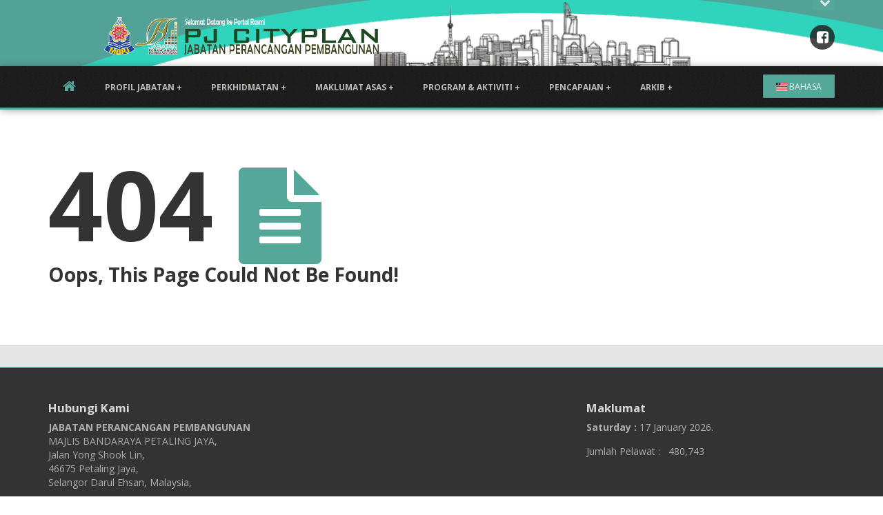

--- FILE ---
content_type: text/html; charset=UTF-8
request_url: http://pjcityplan.mbpj.gov.my/portal/public/pages/detail_maklumat/14/71
body_size: 53974
content:
<!DOCTYPE html>
<html lang="en">
<head>
    <meta charset="utf-8"/>
    <title>PJCityPlan</title>
	<link rel="shortcut icon" href="http://pjcityplan.mbpj.gov.my/portal/public/favicon.ico">
    <meta name="description" content=""/>
    <meta name="viewport" content="width=device-width, initial-scale=1.0"/>       
    
	<link media="all" type="text/css" rel="stylesheet" href="http://pjcityplan.mbpj.gov.my/portal/public/css/menu_box1.css">
  
 
	<link media="all" type="text/css" rel="stylesheet" href="http://pjcityplan.mbpj.gov.my/portal/public/css/bootstrap.min.css">
 
	<link media="all" type="text/css" rel="stylesheet" href="http://pjcityplan.mbpj.gov.my/portal/public/css/font-awesome.min.css">
  
	<link media="all" type="text/css" rel="stylesheet" href="http://pjcityplan.mbpj.gov.my/portal/public/css/theme-style.min1.css">
  
	<link media="all" type="text/css" rel="stylesheet" href="http://pjcityplan.mbpj.gov.my/portal/public/css/custom-style.css">
  
	<link media="all" type="text/css" rel="stylesheet" href="http://pjcityplan.mbpj.gov.my/portal/public/plugins/animate/animate.css">
   
	<link media="all" type="text/css" rel="stylesheet" href="http://pjcityplan.mbpj.gov.my/portal/public/plugins/flag-icon-css/css/flag-icon.min.css">
    

	<script src="http://pjcityplan.mbpj.gov.my/portal/public/plugins/retina/dist/retina.min.js"></script>
  

    <link href="#" id="colour-scheme" rel="stylesheet">  
     
    <link rel="shortcut icon" href="img/icons/favicon.png">
    <link rel="apple-touch-icon-precomposed" sizes="114x114" href="img/icons/114x114.png">
    <link rel="apple-touch-icon-precomposed" sizes="72x72" href="img/icons/72x72.png">
    <link rel="apple-touch-icon-precomposed" href="img/icons/default.png">
    <link href='http://fonts.googleapis.com/css?family=Open+Sans:400,700,300' rel='stylesheet' type='text/css'>
    <link href='http://fonts.googleapis.com/css?family=Rambla' rel='stylesheet' type='text/css'>
    <link href='http://fonts.googleapis.com/css?family=Calligraffitti' rel='stylesheet' type='text/css'>
    <!-- <link href="//maxcdn.bootstrapcdn.com/font-awesome/4.1.0/css/font-awesome.min.css" rel="stylesheet">-->
  
  
  </head>
  
  <!-- ======== @Region: body ======== -->
  
  <body class="page page-header-old-full header-old">
    <a href="#content" class="sr-only">Skip to content</a> 
    
    <!-- ======== @Region: #navigation ======== -->
    <div id="navigation" class="wrapper">
		<div class="navbar-static-top navbar-full-width">
         
		<!--Hidden Header Region-->
 
<div class="header-hidden">
    <div class="header-hidden-inner container">
        <div class="row">
			            <div class="col-sm-4 col-md-4">
                <!--@todo: replace with company contact details-->
                <h3>
                  Hubungi Kami                </h3>
				<address> 
						<b>JABATAN PERANCANGAN PEMBANGUNAN</b> <br>
													MAJLIS BANDARAYA PETALING JAYA, <br>
																			Jalan Yong Shook Lin, <br>
																			46675 Petaling Jaya, <br>
																			Selangor Darul Ehsan, Malaysia, <br>
						 
					</address> 
            </div>
			
            <div class="col-sm-4 col-md-4">
                <!--@todo: replace with company contact details-->
                <h3>
                  &nbsp;
                </h3>
				
					<address>
					  <p>
						<abbr title="Phone"><i class="fa fa-phone">&nbsp;</i></abbr>
						03-7956 3544					  </p>
					  <p>
						<abbr title="Address"><i class="fa fa-fax">&nbsp;</i></abbr>
						03-7958 1494					  </p>
					  <p>
						<abbr title="Email"><i class="fa fa-envelope">&nbsp;</i></abbr>
											  </p> 
					</address> 
            </div>
			
            <div class="col-sm-4 col-md-4">
                <!--Colour Switch for demo - @todo: remove in production-->
                <div class="colour-switcher">
                  <h3>
                    Tema Warna                  </h3>
                  <a href="#green" class="green active" data-toggle="tooltip" data-placement="bottom" data-original-title="Green (Default)">Green</a> <a href="#red" class="red" data-toggle="tooltip" data-placement="bottom" data-original-title="Red">Red</a> <a href="#blue" class="blue" data-toggle="tooltip" data-placement="bottom" data-original-title="Blue">Blue</a> 
                  
					 
                </div>
					<p> </p>
					<p> 
					<a href="#login-modal"  data-toggle="modal">
						<i class="fa fa-users">&nbsp;</i>
						Webstaff
						</a>
					</p> 
            </div>
			  
        </div>
    </div>
</div>
		
<!--Header & Branding region-->
<div class="header">
    <div class="header-inner container">
        <div class="row">
            <div class="col-md-6">   
				<img src="http://pjcityplan.mbpj.gov.my/portal/public/img/banner_webperancang.png" height="65" alt="">            </div>
              
            <!--header rightside-->
            <div class="col-md-6">
                <!--social media icons-->
				 
                <div class="social-media">
                  <!--@todo: replace with company social media details-->
																<a href="https://www.facebook.com/perancang.mbpj" target="_blank"> <i class="fa fa-facebook-square"></i> </a>
										                  <!--<a href="#"> <i class="fa fa-google-plus-square"></i> </a>-->
				   
                </div>
            </div>
			  
        </div>
            
		<div id="header-hidden-link">
            <a href="#" title="Click me you'll get a surprise" class="show-hide" data-toggle="show-hide" data-target=".header-hidden"><i></i>Open </a>
        </div>
		
    </div>
</div>		<!-- manu button -->
		<div class="navbar">
			<div class="container" data-toggle="clingify">
				<!-- mobile collapse menu button - data-toggle="toggle" = default BS menu - data-toggle="jpanel-menu" = jPanel Menu -->
				<a class="navbar-btn" data-toggle="jpanel-menu" data-target=".navbar-collapse"> <span class="bar"></span> <span class="bar"></span> <span class="bar"></span> <span class="bar"></span> </a>
					
				<!--user menu
				<div class="btn-group user-menu pull-right"> 
					<a href="#login-modal" class="btn btn-primary dropdown-toggle login" data-toggle="modal">Login</a> 
				</div>-->
				
								
				<div class="btn-group user-menu pull-right"> 
					<a href="#" class="btn btn-primary dropdown-toggle login"  id="more-drop" data-toggle="dropdown" data-hover="dropdown"><font class='flag-icon flag-icon-my'></font> BAHASA</a> 
					 
					<ul class="dropdown-menu dropdown-menu-right" role="menu" aria-labelledby="more-drop"> 
						<li role="presentation"><a role="menuitem" href="../set_locale/my" tabindex="-1" class="menu-item">Bahasa Melayu</a></li>
						<li role="presentation"><a role="menuitem" href="../set_locale/en" tabindex="-1" class="menu-item">English</a></li>
					</ul>
				</div>
				  
					
				<!--everything within this div is collapsed on mobile-->
				<div class="navbar-collapse collapse">
					<!--main navigation-->
					<ul class="nav navbar-nav">
						<li class="home-link">
						   <a href="http://pjcityplan.mbpj.gov.my/portal/public/home"><i class="fa fa-home"></i><span class="hidden">Home</span></a> 
						</li>
												<li class="dropdown">
							<a href="#" class="dropdown-toggle" id="pages-drop" data-toggle="dropdown" data-hover="dropdown">
								PROFIL JABATAN + 							</a> 
															<ul class="dropdown-menu" role="menu" aria-labelledby="pages-drop">
																														<li><a href="http://pjcityplan.mbpj.gov.my/portal/public/pages/3" class="menu-item">Perutusan Pengarah</a></li> 
																			
									 
																														<li><a href="http://pjcityplan.mbpj.gov.my/portal/public/pages/4" class="menu-item">Moto, Objektif & Fungsi</a></li> 
																			
									 
																														<li><a href="http://pjcityplan.mbpj.gov.my/portal/public/pages/5" class="menu-item">Struktur Organisasi JPB</a></li> 
																			
									 
																														<li><a href="http://pjcityplan.mbpj.gov.my/portal/public/pages/174" class="menu-item">Carta Bahagian</a></li> 
																			
									 
																														<li><a href="http://pjcityplan.mbpj.gov.my/portal/public/pages/96" class="menu-item">Direktori Jabatan</a></li> 
																			
									 
																														<li><a href="http://pjcityplan.mbpj.gov.my/portal/public/pages/97" class="menu-item">Direktori Kakitangan</a></li> 
																			
									 
																														<li><a href="http://pjcityplan.mbpj.gov.my/portal/public/pages/75" class="menu-item">Fungsi Bahagian Dan Unit</a></li> 
																			
									 
									 
																		<li><a href="http://pjcityplan.mbpj.gov.my/portal/public/feedback " class="menu-item">Hubungi Kami</a></li>
																	</ul> 
									  
													</li>
												<li class="dropdown">
							<a href="#" class="dropdown-toggle" id="pages-drop" data-toggle="dropdown" data-hover="dropdown">
								PERKHIDMATAN + 							</a> 
															<ul class="dropdown-menu" role="menu" aria-labelledby="pages-drop">
																														<li><a href="http://pjcityplan.mbpj.gov.my/portal/public/pages/15" class="menu-item">Bahagian Kawalan Pembangunan</a></li> 
																			
									 
																														<li><a href="http://pjcityplan.mbpj.gov.my/portal/public/pages/16" class="menu-item">Bahagian Rancangan Pemajuan</a></li> 
																			
									 
																														<li><a href="http://pjcityplan.mbpj.gov.my/portal/public/pages/19" class="menu-item">Bahagian Penguatkuasaan Perancangan</a></li> 
																			
									 
																														<li><a href="http://pjcityplan.mbpj.gov.my/portal/public/pages/17" class="menu-item">Bahagian Sistem Maklumat Perancangan & Pengurusan</a></li> 
																			
									 
																														<li><a href="http://pjcityplan.mbpj.gov.my/portal/public/pages/18" class="menu-item">Bahagian Pembangunan Mampan</a></li> 
																			
									 
																														<li><a href="http://pjcityplan.mbpj.gov.my/portal/public/pages/20" class="menu-item">Bahagian Pentadbiran</a></li> 
																			
									 
																														<li><a href="" class="menu-item">Bahagian Inovasi dan Khidmat Nasihat Perancangan</a></li> 
																			
									 
																														<li><a href="" class="menu-item">Bahagian Audit Keselamatan</a></li> 
																			
									 
																														<li><a href="" class="menu-item">Bahagian Smart City</a></li> 
																			
									 
																														<li><a href="http://pjcityplan.mbpj.gov.my/portal/public/pages/53" class="menu-item">Bahagian Hubungan Antarabangsa</a></li> 
																			
									 
																														<li><a href="" class="menu-item">Bahagian Perancangan Reka Bentuk Bandar</a></li> 
																			
									 
									 
																	</ul> 
									  
													</li>
												<li class="dropdown">
							<a href="#" class="dropdown-toggle" id="pages-drop" data-toggle="dropdown" data-hover="dropdown">
								MAKLUMAT ASAS + 							</a> 
															<ul class="dropdown-menu" role="menu" aria-labelledby="pages-drop">
																														<li><a href="http://pjcityplan.mbpj.gov.my/portal/public/pages/22" class="menu-item">Perluasan Kawasan Sempadan</a></li> 
																			
									 
																														<li><a href="http://pjcityplan.mbpj.gov.my/portal/public/pages/23" class="menu-item">Keluasan Kawasan Mengikut Seksyen</a></li> 
																			
									 
																														<li><a href="http://pjcityplan.mbpj.gov.my/portal/public/pages/maklumatpenduduk" class="menu-item">Maklumat Penduduk</a></li> 
																			
									 
																														<li><a href="http://pjcityplan.mbpj.gov.my/portal/public/pages/maklumatrumah" class="menu-item">Maklumat Perumahan</a></li> 
																			
									 
																														<li><a href="http://pjcityplan.mbpj.gov.my/portal/public/pages/maklumatasas/2" class="menu-item">Maklumat Perdagangan</a></li> 
																			
									 
																														<li><a href="http://pjcityplan.mbpj.gov.my/portal/public/pages/maklumatasas/3" class="menu-item">Maklumat Perindustrian</a></li> 
																			
									 
																														<li><a href="http://pjcityplan.mbpj.gov.my/portal/public/pages/maklumatasas/4" class="menu-item">Kemudahan Awam</a></li> 
																			
									 
																														<li><a href="http://pjcityplan.mbpj.gov.my/portal/public/pages/maklumatasas/5" class="menu-item">Pusat Kitar Semula</a></li> 
																			
									 
									 
																	</ul> 
									  
													</li>
												<li class="dropdown">
							<a href="#" class="dropdown-toggle" id="pages-drop" data-toggle="dropdown" data-hover="dropdown">
								PROGRAM & AKTIVITI + 							</a> 
															<ul class="dropdown-menu" role="menu" aria-labelledby="pages-drop">
																			<li class="dropdown dropdown-submenu">
										<a href=" " class="dropdown-toggle" id="about-drop" data-toggle="dropdown" data-hover="dropdown" data-close-others="false">SMART BILLBOARD</a> 
											<!-- Dropdown Menu -->
											<ul class="dropdown-menu" role="menu" aria-labelledby="about-drop">
																								<li role="presentation">
																											<a role="menuitem" href="http://pjcityplan.mbpj.gov.my/portal/public/pages/132" tabindex="-1" class="menu-item">Majlis Perasmian Sistem Smart Billboard</a>
																									</li>  
																							</ul>
										</li>
									 
																														<li><a href="http://pjcityplan.mbpj.gov.my/portal/public/pages/112" class="menu-item">MURNInets</a></li> 
																			
									 
																			<li class="dropdown dropdown-submenu">
										<a href=" " class="dropdown-toggle" id="about-drop" data-toggle="dropdown" data-hover="dropdown" data-close-others="false">PJ SMART CITY</a> 
											<!-- Dropdown Menu -->
											<ul class="dropdown-menu" role="menu" aria-labelledby="about-drop">
																								<li role="presentation">
																											<a role="menuitem" href="http://pjcityplan.mbpj.gov.my/portal/public/pages/107" tabindex="-1" class="menu-item">Majlis Perasmian Bangunan PJ Smart Center</a>
																									</li>  
																								<li role="presentation">
																											<a role="menuitem" href="http://pjcityplan.mbpj.gov.my/portal/public/pages/108" tabindex="-1" class="menu-item">Lawatan Kerja Command Centre Smart City</a>
																									</li>  
																								<li role="presentation">
																											<a role="menuitem" href="http://pjcityplan.mbpj.gov.my/portal/public/pages/114	" tabindex="-1" class="menu-item">Smart loT GreenHouse</a>
																									</li>  
																								<li role="presentation">
																											<a role="menuitem" href="http://pjcityplan.mbpj.gov.my/portal/public/pages/119" tabindex="-1" class="menu-item">PJ Smart Ride 2022</a>
																									</li>  
																								<li role="presentation">
																											<a role="menuitem" href="http://pjcityplan.mbpj.gov.my/portal/public/pages/122" tabindex="-1" class="menu-item">Standard Indikator Bandar Pintar (MS ISO 37122)</a>
																									</li>  
																								<li role="presentation">
																											<a role="menuitem" href="http://pjcityplan.mbpj.gov.my/portal/public/pages/141" tabindex="-1" class="menu-item">Program Jom Naik PJ City Bus Bersama Kanak-kanak Petaling Jaya</a>
																									</li>  
																								<li role="presentation">
																											<a role="menuitem" href="http://pjcityplan.mbpj.gov.my/portal/public/pages/144" tabindex="-1" class="menu-item">Smart City Expo World Congress (SCEWC) 2024</a>
																									</li>  
																								<li role="presentation">
																											<a role="menuitem" href="http://pjcityplan.mbpj.gov.my/portal/public/pages/167" tabindex="-1" class="menu-item">Sesi Perkongsian Community Engagement & Participation dan Child Safety & Protection</a>
																									</li>  
																							</ul>
										</li>
									 
																			<li class="dropdown dropdown-submenu">
										<a href=" " class="dropdown-toggle" id="about-drop" data-toggle="dropdown" data-hover="dropdown" data-close-others="false">KAWALAN PEMBANGUNAN</a> 
											<!-- Dropdown Menu -->
											<ul class="dropdown-menu" role="menu" aria-labelledby="about-drop">
																								<li role="presentation">
																											<a role="menuitem" href="http://pjcityplan.mbpj.gov.my/portal/public/pages/41" tabindex="-1" class="menu-item">Unit Iklan</a>
																									</li>  
																								<li role="presentation">
																											<a role="menuitem" href="http://pjcityplan.mbpj.gov.my/portal/public/pages/9" tabindex="-1" class="menu-item">Carta Alir Proses Kerja OSC</a>
																									</li>  
																								<li role="presentation">
																											<a role="menuitem" href="http://pjcityplan.mbpj.gov.my/portal/public/pages/24" tabindex="-1" class="menu-item">Dokumen dan Checklist Permohonan</a>
																									</li>  
																								<li role="presentation">
																											<a role="menuitem" href="http://pjcityplan.mbpj.gov.my/portal/public/pages/26" tabindex="-1" class="menu-item">Fee Kebenaran Merancang & Caj Pembangunan</a>
																									</li>  
																								<li role="presentation">
																											<a role="menuitem" href="http://pjcityplan.mbpj.gov.my/portal/public/pages/25" tabindex="-1" class="menu-item">Fee Tukar Kegunaan Bangunan</a>
																									</li>  
																								<li role="presentation">
																											<a role="menuitem" href="http://pjcityplan.mbpj.gov.my/portal/public/pages/27" tabindex="-1" class="menu-item">Garis Panduan Kebenaran Merancang</a>
																									</li>  
																								<li role="presentation">
																											<a role="menuitem" href="http://pjcityplan.mbpj.gov.my/portal/public/pages/29" tabindex="-1" class="menu-item">Garis Panduan Tukar Kegunaan Bangunan</a>
																									</li>  
																								<li role="presentation">
																											<a role="menuitem" href="http://pjcityplan.mbpj.gov.my/portal/public/pages/28" tabindex="-1" class="menu-item">Garis Panduan Paparan Iklan Luaran</a>
																									</li>  
																							</ul>
										</li>
									 
																			<li class="dropdown dropdown-submenu">
										<a href=" " class="dropdown-toggle" id="about-drop" data-toggle="dropdown" data-hover="dropdown" data-close-others="false">LIVEABLE CITY</a> 
											<!-- Dropdown Menu -->
											<ul class="dropdown-menu" role="menu" aria-labelledby="about-drop">
																								<li role="presentation">
																											<a role="menuitem" href="http://pjcityplan.mbpj.gov.my/portal/public/pages/35" tabindex="-1" class="menu-item">Bengkel Kearah Mewujudkan Bandaraya Berdayahuni	</a>
																									</li>  
																								<li role="presentation">
																											<a role="menuitem" href="http://pjcityplan.mbpj.gov.my/portal/public/pages/67" tabindex="-1" class="menu-item">PJ Livable Cities Workshop</a>
																									</li>  
																								<li role="presentation">
																											<a role="menuitem" href="http://pjcityplan.mbpj.gov.my/portal/public/pages/123" tabindex="-1" class="menu-item">Lawatan Dari Pécs University, Hungary </a>
																									</li>  
																								<li role="presentation">
																											<a role="menuitem" href="http://pjcityplan.mbpj.gov.my/portal/public/pages/124" tabindex="-1" class="menu-item">Kongres Perancangan Negara 2022</a>
																									</li>  
																								<li role="presentation">
																											<a role="menuitem" href="http://pjcityplan.mbpj.gov.my/portal/public/pages/143" tabindex="-1" class="menu-item">The 6th International Sustainable Energy Summit (ISES) 2024</a>
																									</li>  
																								<li role="presentation">
																											<a role="menuitem" href="http://pjcityplan.mbpj.gov.my/portal/public/pages/156" tabindex="-1" class="menu-item">MBPJ mewakili Malaysia ke Asean +3 Regional Learning Cities Conference</a>
																									</li>  
																								<li role="presentation">
																											<a role="menuitem" href="http://pjcityplan.mbpj.gov.my/portal/public/pages/160" tabindex="-1" class="menu-item">Lawatan Penandaarasan DBKK ke MBPJ</a>
																									</li>  
																								<li role="presentation">
																											<a role="menuitem" href="http://pjcityplan.mbpj.gov.my/portal/public/pages/161" tabindex="-1" class="menu-item">Lawatan Penandaarasan DBKK ke MBPJ, hari kedua</a>
																									</li>  
																								<li role="presentation">
																											<a role="menuitem" href="http://pjcityplan.mbpj.gov.my/portal/public/pages/162" tabindex="-1" class="menu-item">Ekspo Bandar Mesra Kanak-Kanak Petaling Jaya</a>
																									</li>  
																							</ul>
										</li>
									 
																			<li class="dropdown dropdown-submenu">
										<a href=" " class="dropdown-toggle" id="about-drop" data-toggle="dropdown" data-hover="dropdown" data-close-others="false">PEMBANGUNAN SEKTOR FORMAL</a> 
											<!-- Dropdown Menu -->
											<ul class="dropdown-menu" role="menu" aria-labelledby="about-drop">
																								<li role="presentation">
																											<a role="menuitem" href="http://pjcityplan.mbpj.gov.my/portal/public/pages/136" tabindex="-1" class="menu-item">Lawatan Tapak Anugerah Inovasi Negeri Selangor - Sektor Awam (AINS-SA)</a>
																									</li>  
																							</ul>
										</li>
									 
																			<li class="dropdown dropdown-submenu">
										<a href=" " class="dropdown-toggle" id="about-drop" data-toggle="dropdown" data-hover="dropdown" data-close-others="false">LOCAL AGENDA 21</a> 
											<!-- Dropdown Menu -->
											<ul class="dropdown-menu" role="menu" aria-labelledby="about-drop">
																								<li role="presentation">
																											<a role="menuitem" href="http://pjcityplan.mbpj.gov.my/portal/public/pages/63" tabindex="-1" class="menu-item">Pameran Foodbank Kempen Alam Sekitar</a>
																									</li>  
																								<li role="presentation">
																											<a role="menuitem" href="71" target="_blank" tabindex="-1" class="menu-item">Taklimat Barrier Free Talk</a>
																									</li>  
																								<li role="presentation">
																											<a role="menuitem" href="http://pjcityplan.mbpj.gov.my/portal/public/pages/66" tabindex="-1" class="menu-item">Sambutan Hari Orang Kurang Upaya (OKU) Sedunia Peringkat MBPJ</a>
																									</li>  
																								<li role="presentation">
																											<a role="menuitem" href="http://pjcityplan.mbpj.gov.my/portal/public/pages/70" tabindex="-1" class="menu-item">Program Pelancaran Komuniti Sejahtera</a>
																									</li>  
																								<li role="presentation">
																											<a role="menuitem" href="http://pjcityplan.mbpj.gov.my/portal/public/pages/61" tabindex="-1" class="menu-item">Program Jenayah Wanita</a>
																									</li>  
																								<li role="presentation">
																											<a role="menuitem" href="http://pjcityplan.mbpj.gov.my/portal/public/pages/68" tabindex="-1" class="menu-item">Program Gotong-Royong Blank Spot</a>
																									</li>  
																								<li role="presentation">
																											<a role="menuitem" href="http://pjcityplan.mbpj.gov.my/portal/public/pages/65" tabindex="-1" class="menu-item">Program Charity Carnival NGO</a>
																									</li>  
																								<li role="presentation">
																											<a role="menuitem" href="http://pjcityplan.mbpj.gov.my/portal/public/pages/69" tabindex="-1" class="menu-item">Program Blind Leading The Blind</a>
																									</li>  
																								<li role="presentation">
																											<a role="menuitem" href="http://pjcityplan.mbpj.gov.my/portal/public/pages/64" tabindex="-1" class="menu-item">Perasmian Kemudahan OKU</a>
																									</li>  
																								<li role="presentation">
																											<a role="menuitem" href="http://pjcityplan.mbpj.gov.my/portal/public/pages/111" tabindex="-1" class="menu-item">Town Hall Budget Suggestion</a>
																									</li>  
																								<li role="presentation">
																											<a role="menuitem" href="http://pjcityplan.mbpj.gov.my/portal/public/pages/109" tabindex="-1" class="menu-item">PJ Foodbank (Frontliner)</a>
																									</li>  
																								<li role="presentation">
																											<a role="menuitem" href="http://pjcityplan.mbpj.gov.my/portal/public/pages/140" tabindex="-1" class="menu-item">Program 4KM Walkathon Kita Malaysia</a>
																									</li>  
																								<li role="presentation">
																											<a role="menuitem" href="http://pjcityplan.mbpj.gov.my/portal/public/pages/138" tabindex="-1" class="menu-item">Program Mesra Rakyat dan Hari Bertemu Pelanggan</a>
																									</li>  
																								<li role="presentation">
																											<a role="menuitem" href="http://pjcityplan.mbpj.gov.my/portal/public/pages/148" tabindex="-1" class="menu-item">Pameran International Greentech & Eco Products Exhibition & Conference MALAYSIA (IGEM 2024)</a>
																									</li>  
																								<li role="presentation">
																											<a role="menuitem" href="http://pjcityplan.mbpj.gov.my/portal/public/pages/151" tabindex="-1" class="menu-item">Majlis Sambutan Hari Perancangan Bandar Sedunia 2024</a>
																									</li>  
																								<li role="presentation">
																											<a role="menuitem" href="http://pjcityplan.mbpj.gov.my/portal/public/pages/153" tabindex="-1" class="menu-item">MBPJ Selangor Criterium Series 2024 Finale</a>
																									</li>  
																								<li role="presentation">
																											<a role="menuitem" href="http://pjcityplan.mbpj.gov.my/portal/public/pages/157" tabindex="-1" class="menu-item">Public-Private Partnership for Recycling (3P4R)</a>
																									</li>  
																								<li role="presentation">
																											<a role="menuitem" href="http://pjcityplan.mbpj.gov.my/portal/public/pages/166" tabindex="-1" class="menu-item">Ekspo Bandar Mesra Kanak-kanak Petaling Jaya 2024</a>
																									</li>  
																								<li role="presentation">
																											<a role="menuitem" href="http://pjcityplan.mbpj.gov.my/portal/public/pages/170" tabindex="-1" class="menu-item">Majlis Anugerah Usahawan Berpotensi Petaling Jaya 2024</a>
																									</li>  
																								<li role="presentation">
																											<a role="menuitem" href="http://pjcityplan.mbpj.gov.my/portal/public/pages/172" tabindex="-1" class="menu-item">Majlis Perhimpunan Warga Kerja & Sambutan Hari Inovasi MBPJ 2024</a>
																									</li>  
																								<li role="presentation">
																											<a role="menuitem" href="http://pjcityplan.mbpj.gov.my/portal/public/pages/173" tabindex="-1" class="menu-item">Seminar ICT PBT Malaysia 2024</a>
																									</li>  
																							</ul>
										</li>
									 
																			<li class="dropdown dropdown-submenu">
										<a href=" " class="dropdown-toggle" id="about-drop" data-toggle="dropdown" data-hover="dropdown" data-close-others="false">RANCANGAN PEMAJUAN</a> 
											<!-- Dropdown Menu -->
											<ul class="dropdown-menu" role="menu" aria-labelledby="about-drop">
																								<li role="presentation">
																											<a role="menuitem" href="http://pjcityplan.mbpj.gov.my/portal/public/pages/133" tabindex="-1" class="menu-item">Aktiviti 2010</a>
																									</li>  
																								<li role="presentation">
																											<a role="menuitem" href="http://pjcityplan.mbpj.gov.my/portal/public/pages/30" tabindex="-1" class="menu-item">Aktiviti 2011</a>
																									</li>  
																								<li role="presentation">
																											<a role="menuitem" href="http://pjcityplan.mbpj.gov.my/portal/public/pages/134" tabindex="-1" class="menu-item">Aktiviti 2024</a>
																									</li>  
																								<li role="presentation">
																											<a role="menuitem" href="http://pjcityplan.mbpj.gov.my/portal/public/pages/145" tabindex="-1" class="menu-item">Bengkel Technical Working Group</a>
																									</li>  
																								<li role="presentation">
																											<a role="menuitem" href="http://pjcityplan.mbpj.gov.my/portal/public/pages/146" tabindex="-1" class="menu-item">Focus Group Discussion (FGD)</a>
																									</li>  
																								<li role="presentation">
																											<a role="menuitem" href="http://pjcityplan.mbpj.gov.my/portal/public/pages/150" tabindex="-1" class="menu-item">Bengkel Penambaikan Garis Panduan Komuniti Berpengawal Majlis Bandaraya Petaling Jaya</a>
																									</li>  
																								<li role="presentation">
																											<a role="menuitem" href="http://pjcityplan.mbpj.gov.my/portal/public/pages/155" tabindex="-1" class="menu-item">Bengkel FGD Garis Panduan Pematuhan Pemakaian Malaysia Standard (MS) 1525</a>
																									</li>  
																								<li role="presentation">
																											<a role="menuitem" href="http://pjcityplan.mbpj.gov.my/portal/public/pages/163" tabindex="-1" class="menu-item">Bengkel Kemajuan Thematic 6: Petaling Jaya Learning City</a>
																									</li>  
																								<li role="presentation">
																											<a role="menuitem" href="http://pjcityplan.mbpj.gov.my/portal/public/pages/164" tabindex="-1" class="menu-item">Perbincangan Kumpulan Sasar (FGD) ke arah Penyediaan Rancangan Tempatan Petaling Jaya 2035</a>
																									</li>  
																							</ul>
										</li>
									 
																														<li><a href="http://pjcityplan.mbpj.gov.my/portal/public/pages/110" class="menu-item">AUDIT MSOSH OSH</a></li> 
																			
									 
																			<li class="dropdown dropdown-submenu">
										<a href=" " class="dropdown-toggle" id="about-drop" data-toggle="dropdown" data-hover="dropdown" data-close-others="false">WORLD URBAN FORUM 9</a> 
											<!-- Dropdown Menu -->
											<ul class="dropdown-menu" role="menu" aria-labelledby="about-drop">
																								<li role="presentation">
																											<a role="menuitem" href="http://pjcityplan.mbpj.gov.my/portal/public/pages/147" tabindex="-1" class="menu-item">Malaysia Urban Forum (MUF) 2024</a>
																									</li>  
																							</ul>
										</li>
									 
																														<li><a href="http://pjcityplan.mbpj.gov.my/portal/public/pages/102" class="menu-item">THE MALAYSIA BOOK OF RECORDS MANNEQUIN CHALLENGE 2018</a></li> 
																			
									 
																														<li><a href="http://pjcityplan.mbpj.gov.my/portal/public/pages/101" class="menu-item">SPECIAL MENTION AWARD MIPPEA PJ CITY BUS</a></li> 
																			
									 
																			<li class="dropdown dropdown-submenu">
										<a href=" " class="dropdown-toggle" id="about-drop" data-toggle="dropdown" data-hover="dropdown" data-close-others="false">PJFAIR INTERNATIONAL FOLKLORE FESTIVAL (MOTAC)</a> 
											<!-- Dropdown Menu -->
											<ul class="dropdown-menu" role="menu" aria-labelledby="about-drop">
																								<li role="presentation">
																											<a role="menuitem" href="http://pjcityplan.mbpj.gov.my/portal/public/pages/100" tabindex="-1" class="menu-item">PJFair International Folklore Festival 2018</a>
																									</li>  
																								<li role="presentation">
																											<a role="menuitem" href="http://pjcityplan.mbpj.gov.my/portal/public/pages/127" tabindex="-1" class="menu-item">PJ Smart Ride Vol2. , Pushbike, Criterium Race 2022</a>
																									</li>  
																								<li role="presentation">
																											<a role="menuitem" href="http://pjcityplan.mbpj.gov.my/portal/public/pages/128" tabindex="-1" class="menu-item">PJ Fair International Folklore Festival 2022</a>
																									</li>  
																							</ul>
										</li>
									 
																														<li><a href="http://pjcityplan.mbpj.gov.my/portal/public/pages/99" class="menu-item">MITEC</a></li> 
																			
									 
																														<li><a href="http://pjcityplan.mbpj.gov.my/portal/public/pages/31" class="menu-item">PROGRAM BANDAR SELAMAT</a></li> 
																			
									 
																														<li><a href="http://pjcityplan.mbpj.gov.my/portal/public/pages/72" class="menu-item">CAVRY DAY</a></li> 
																			
									 
																														<li><a href="http://pjcityplan.mbpj.gov.my/portal/public/pages/13" class="menu-item">FESTIVAL ANTARABANGASA</a></li> 
																			
									 
																			<li class="dropdown dropdown-submenu">
										<a href=" " class="dropdown-toggle" id="about-drop" data-toggle="dropdown" data-hover="dropdown" data-close-others="false">PEMBANGUNAN BISNES</a> 
											<!-- Dropdown Menu -->
											<ul class="dropdown-menu" role="menu" aria-labelledby="about-drop">
																								<li role="presentation">
																											<a role="menuitem" href="http://pjcityplan.mbpj.gov.my/portal/public/pages/137" tabindex="-1" class="menu-item">Program Pemutihan Struktur Pemancar Telekomunikasi</a>
																									</li>  
																								<li role="presentation">
																											<a role="menuitem" href="http://pjcityplan.mbpj.gov.my/portal/public/pages/139" tabindex="-1" class="menu-item">Pelan Tindakan Warga Emas Petaling Jaya 2030</a>
																									</li>  
																								<li role="presentation">
																											<a role="menuitem" href="http://pjcityplan.mbpj.gov.my/portal/public/pages/154" tabindex="-1" class="menu-item">Bengkel Kajian Petaling Jaya Voluntary Local Review</a>
																									</li>  
																							</ul>
										</li>
									 
																														<li><a href="http://pjcityplan.mbpj.gov.my/portal/public/pages/40" class="menu-item">BANDAR BEBAS HALANGAN</a></li> 
																			
									 
																														<li><a href="http://pjcityplan.mbpj.gov.my/portal/public/pages/98" class="menu-item">MALAYSIA BOOK OF RECORD SHUTTLE BUS SERVICES</a></li> 
																			
									 
									 
																	</ul> 
									  
													</li>
												<li class="dropdown">
							<a href="#" class="dropdown-toggle" id="pages-drop" data-toggle="dropdown" data-hover="dropdown">
								PENCAPAIAN + 							</a> 
															<ul class="dropdown-menu" role="menu" aria-labelledby="pages-drop">
																														<li><a href="http://pjcityplan.mbpj.gov.my/portal/public/pages/57" class="menu-item">Tahun 2012</a></li> 
																			
									 
																			<li class="dropdown dropdown-submenu">
										<a href=" " class="dropdown-toggle" id="about-drop" data-toggle="dropdown" data-hover="dropdown" data-close-others="false">Tahun 2019</a> 
											<!-- Dropdown Menu -->
											<ul class="dropdown-menu" role="menu" aria-labelledby="about-drop">
																								<li role="presentation">
																											<a role="menuitem" href="http://pjcityplan.mbpj.gov.my/portal/public/pages/101" tabindex="-1" class="menu-item">ANUGERAH KHAS MIPPEA</a>
																									</li>  
																							</ul>
										</li>
									 
																														<li><a href="http://pjcityplan.mbpj.gov.my/portal/public/pages/94" class="menu-item">Tahun 2020</a></li> 
																			
									 
																			<li class="dropdown dropdown-submenu">
										<a href=" " class="dropdown-toggle" id="about-drop" data-toggle="dropdown" data-hover="dropdown" data-close-others="false">Tahun 2022</a> 
											<!-- Dropdown Menu -->
											<ul class="dropdown-menu" role="menu" aria-labelledby="about-drop">
																								<li role="presentation">
																											<a role="menuitem" href="http://pjcityplan.mbpj.gov.my/portal/public/pages/125" tabindex="-1" class="menu-item">ANUGERAH HARI PERANCANG BANDAR SEDUNIA</a>
																									</li>  
																							</ul>
										</li>
									 
																			<li class="dropdown dropdown-submenu">
										<a href=" " class="dropdown-toggle" id="about-drop" data-toggle="dropdown" data-hover="dropdown" data-close-others="false">Tahun 2023</a> 
											<!-- Dropdown Menu -->
											<ul class="dropdown-menu" role="menu" aria-labelledby="about-drop">
																								<li role="presentation">
																											<a role="menuitem" href="http://pjcityplan.mbpj.gov.my/portal/public/pages/130" tabindex="-1" class="menu-item">ANUGERAH BANDAR MAMPAN SELANGOR</a>
																									</li>  
																								<li role="presentation">
																											<a role="menuitem" href="http://pjcityplan.mbpj.gov.my/portal/public/pages/131" tabindex="-1" class="menu-item">ANUGERAH MIP</a>
																									</li>  
																							</ul>
										</li>
									 
																			<li class="dropdown dropdown-submenu">
										<a href=" " class="dropdown-toggle" id="about-drop" data-toggle="dropdown" data-hover="dropdown" data-close-others="false">Tahun 2024</a> 
											<!-- Dropdown Menu -->
											<ul class="dropdown-menu" role="menu" aria-labelledby="about-drop">
																								<li role="presentation">
																											<a role="menuitem" href="http://pjcityplan.mbpj.gov.my/portal/public/pages/149" tabindex="-1" class="menu-item">Anugerah Sempena HPBS 2024</a>
																									</li>  
																								<li role="presentation">
																											<a role="menuitem" href="http://pjcityplan.mbpj.gov.my/portal/public/pages/152" tabindex="-1" class="menu-item">Anugerah Malaysia Urban Planning Award (MUPA) 2024</a>
																									</li>  
																								<li role="presentation">
																											<a role="menuitem" href="http://pjcityplan.mbpj.gov.my/portal/public/pages/158" tabindex="-1" class="menu-item">Majlis Anugerah MSOSH Ke-42</a>
																									</li>  
																								<li role="presentation">
																											<a role="menuitem" href="http://pjcityplan.mbpj.gov.my/portal/public/pages/159" tabindex="-1" class="menu-item">Anugerah Emas dI ICQCC, Sri Lanka</a>
																									</li>  
																								<li role="presentation">
																											<a role="menuitem" href="http://pjcityplan.mbpj.gov.my/portal/public/pages/168" tabindex="-1" class="menu-item">Pengiktirafan 1st Runner Up bagi kategori Best ICT Optimised Green Data Centre Award</a>
																									</li>  
																								<li role="presentation">
																											<a role="menuitem" href="http://pjcityplan.mbpj.gov.my/portal/public/pages/169" tabindex="-1" class="menu-item">Anugerah Usahawan Berpotensi Petaling Jaya 2024</a>
																									</li>  
																							</ul>
										</li>
									 
									 
																	</ul> 
									  
													</li>
						 
						 <li class="dropdown">
							<a href="#" class="dropdown-toggle" id="pages-drop" data-toggle="dropdown" data-hover="dropdown">Arkib +</a> 
							<!-- Dropdown Menu -->
							<ul class="dropdown-menu" role="menu" aria-labelledby="about-drop">
							  
								<li role="presentation">
									<a role="menuitem" href="http://pjcityplan.mbpj.gov.my/portal/public/arkib/list_arkib/2025" tabindex="-1" class="menu-item">2025 </a>
									
								</li> 
							 
								<li role="presentation">
									<a role="menuitem" href="http://pjcityplan.mbpj.gov.my/portal/public/arkib/list_arkib/2024" tabindex="-1" class="menu-item">2024 </a>
									
								</li> 
							 
								<li role="presentation">
									<a role="menuitem" href="http://pjcityplan.mbpj.gov.my/portal/public/arkib/list_arkib/2023" tabindex="-1" class="menu-item">2023 </a>
									
								</li> 
							 
								<li role="presentation">
									<a role="menuitem" href="http://pjcityplan.mbpj.gov.my/portal/public/arkib/list_arkib/2022" tabindex="-1" class="menu-item">2022 </a>
									
								</li> 
							 
								<li role="presentation">
									<a role="menuitem" href="http://pjcityplan.mbpj.gov.my/portal/public/arkib/list_arkib/2021" tabindex="-1" class="menu-item">2021 </a>
									
								</li> 
							 
								<li role="presentation">
									<a role="menuitem" href="http://pjcityplan.mbpj.gov.my/portal/public/arkib/list_arkib/2020" tabindex="-1" class="menu-item">2020 </a>
									
								</li> 
							 
								<li role="presentation">
									<a role="menuitem" href="http://pjcityplan.mbpj.gov.my/portal/public/arkib/list_arkib/2019" tabindex="-1" class="menu-item">2019 </a>
									
								</li> 
							 
								<li role="presentation">
									<a role="menuitem" href="http://pjcityplan.mbpj.gov.my/portal/public/arkib/list_arkib/2018" tabindex="-1" class="menu-item">2018 </a>
									
								</li> 
							 
								<li role="presentation">
									<a role="menuitem" href="http://pjcityplan.mbpj.gov.my/portal/public/arkib/list_arkib/2017" tabindex="-1" class="menu-item">2017 </a>
									
								</li> 
							 
								<li role="presentation">
									<a role="menuitem" href="http://pjcityplan.mbpj.gov.my/portal/public/arkib/list_arkib/2016" tabindex="-1" class="menu-item">2016 </a>
									
								</li> 
							 
								<li role="presentation">
									<a role="menuitem" href="http://pjcityplan.mbpj.gov.my/portal/public/arkib/list_arkib/2015" tabindex="-1" class="menu-item">2015 </a>
									
								</li> 
							 
								<li role="presentation">
									<a role="menuitem" href="http://pjcityplan.mbpj.gov.my/portal/public/arkib/list_arkib/2014" tabindex="-1" class="menu-item">2014 </a>
									
								</li> 
							 
								<li role="presentation">
									<a role="menuitem" href="http://pjcityplan.mbpj.gov.my/portal/public/arkib/list_arkib/2013" tabindex="-1" class="menu-item">2013 </a>
									
								</li> 
							 
								<li role="presentation">
									<a role="menuitem" href="http://pjcityplan.mbpj.gov.my/portal/public/arkib/list_arkib/2012" tabindex="-1" class="menu-item">2012 </a>
									
								</li> 
							 
								<li role="presentation">
									<a role="menuitem" href="http://pjcityplan.mbpj.gov.my/portal/public/arkib/list_arkib/2011" tabindex="-1" class="menu-item">2011 </a>
									
								</li> 
														</ul>
						  </li> 
						
					</ul>
				</div>
				<!--/.navbar-collapse -->
					  
					  
			</div>
		</div>         
		</div>
    </div>
    
    <!-- ======== @Region: #highlighted ======== -->
 
	<!-- ======== @Region: #content ======== -->
   
	<div id="content">
		<div class="container" id="about">
		<div class="row">
							
			 
								 
					 
							 
			 
<div id="content">
  <div class="container">
    <div class="row">
      <div class="col-md-8">
        <div class="row-90">
          <h2 class="error-code font-xs-x7 font-md-x10">
            404 <i class="fa fa-file-text primary-colour font-xs-x6 font-md-x10"></i>
          </h2>
          <h2 class="error-message font-xs-x2 font-md-x2">
            Oops, This Page Could Not Be Found!
          </h2>
          
        </div>
      </div>
      <div class="col-md-4">
        
      </div>
    </div>
  </div>
</div>

		  
		</div> 
	  </div>
	</div>	
	<!-- FOOTER -->

<!-- ======== @Region: #content-below ======== -->
<div id="content-below" class="wrapper">
    <div class="container">
        <div class="row">
          <div class="upsell"> </div>
        </div>
    </div>
</div>
    
<!-- ======== @Region: #footer ======== -->
<footer id="footer">
    <div class="container">
        <div class="row">
						<div class="col-md-4 col">
				<div class="block contact-block">
				  <!--@todo: replace with company contact details-->
				   <h3>
						Hubungi Kami					</h3>
					<address> 
						<b>JABATAN PERANCANGAN PEMBANGUNAN</b> <br>
													MAJLIS BANDARAYA PETALING JAYA, <br>
																			Jalan Yong Shook Lin, <br>
																			46675 Petaling Jaya, <br>
																			Selangor Darul Ehsan, Malaysia, <br>
						 
					</address> 
				</div>
			</div>
      
			<div class="col-md-4 col">
				<div class="block">
					<h3>&nbsp;</h3>
						
					<address>
					  
					 
					  
					</address>  
				</div>
			</div> 
			
			<div class="col-md-4 col">
				<div class="block newsletter">
				  <h3>
					Maklumat				  </h3>
					<p>
				   <script language = "JavaScript">
						<!-- // Array of day names
							var dayNames = new Array("Sunday","Monday","Tuesday","Wednesday","Thursday","Friday","Saturday");
							var monthNames = new Array("January","February","March","April","May","June","July",
										   "August","September","October","November","December");
							var dt = new Date();
							var y  = dt.getYear();
		  
							// Y2K compliant
							if (y < 1000) y +=1900;
							document.write("<b>" + dayNames [+ dt.getDay()] + " : " + "</b>" + dt.getDate() + " " + monthNames[dt.getMonth()] + " " + y + ".");
						// -->
					</script> 
					</p>
					<p>Jumlah Pelawat : &nbsp;
					 
					<script type="text/javascript">
					var sc_project=6043124; 
					var sc_invisible=0; 
					var sc_security="970dc3f7"; 
					var sc_text=2; 
					var scJsHost = (("https:" == document.location.protocol) ?
					"https://secure." : "http://www.");
					document.write("<sc"+"ript type='text/javascript' src='" +
					scJsHost+
					"statcounter.com/counter/counter.js'></"+"script>");
					</script>

					<noscript>
						<div class="statcounter">
							<a title="Web Analytics" href="http://statcounter.com/" target="_blank">
								<img class="statcounter" src="//c.statcounter.com/6043124/0/970dc3f7/0/" alt="Web Analytics">
							</a>
						</div>
					</noscript>
					 
					</p>					
				</div>
			</div>
			
		</div>
        
        <div class="row">
			<div id="toplink">
				<a href="#top" class="top-link" title="Back to top">Kembali ke atas <i class="fa fa-chevron-up"></i></a>
			</div>
			 
			<div class="subfooter">
				<div class="col-md-7">
				  <p>Jab. Perancangan Pembangunan, MBPJ &copy; Hakcipta Terpelihara 2017 2012 - 2026</p>
				</div>
				<!--<div class="col-md-5">
				  <ul class="list-inline footer-menu">
					<li><a href="#">Terms</a></li>
					<li><a href="#">Privacy</a></li>
					<li><a href="#">Contact Us</a></li>
					
				  </ul>
				</div>-->
			</div>
			
        </div>
		
    </div>
	
</footer>    
	
	<!-- form login -->
    <div class="hidden-elements jpanel-menu-exclude"> 
		<div class="modal fade" id="signup-modal" tabindex="-1" role="dialog" aria-hidden="true">
			<div class="modal-dialog">
			<div class="modal-content">
				<div class="modal-header">
				  <button type="button" class="close" data-dismiss="modal" aria-hidden="true">&times;</button>
				  <h4 class="modal-title">
					Sign Up
				  </h4>
				</div>
				<div class="modal-body">
					<form action="signup.htm" role="form">
						<h5>
						  Price Plan
						</h5>
						<select class="form-control">
						  <option>Basic</option>
						  <option>Pro</option>
						  <option>Pro +</option>
						</select>
						
						<h5>
						  Account Information
						</h5>
						<div class="form-group">
						  <label class="sr-only" for="signup-first-name">First Name</label>
						  <input type="text" class="form-control" id="signup-first-name" placeholder="First name">
						</div>
						<div class="form-group">
						  <label class="sr-only" for="signup-last-name">Last Name</label>
						  <input type="text" class="form-control" id="signup-last-name" placeholder="Last name">
						</div>
						<div class="form-group">
						  <label class="sr-only" for="signup-username">Userame</label>
						  <input type="text" class="form-control" id="signup-username" placeholder="Username">
						</div>
						<div class="form-group">
						  <label class="sr-only" for="signup-email">Email address</label>
						  <input type="email" class="form-control" id="signup-email" placeholder="Email address">
						</div>
						<div class="form-group">
						  <label class="sr-only" for="signup-password">Password</label>
						  <input type="password" class="form-control" id="signup-password" placeholder="Password">
						</div>
						<div class="checkbox">
						  <label>
							<input type="checkbox" value="term">
							I agree with the Terms and Conditions. 
						  </label>
						</div>
						<button class="btn btn-primary" type="submit">Sign up</button>
					</form>
				</div>
				<div class="modal-footer">
					<small>Already signed up? <a href="login.htm">Login here</a>.</small>
				</div>
			</div> 
			</div> 
		</div> 
       
	   <form method="POST" action="http://pjcityplan.mbpj.gov.my/portal/public/sessions" accept-charset="UTF-8"><input name="_token" type="hidden" value="MnhcoaEYR9i0RtiT63tXDLZghomiHt42emlhWlno">		<div class="modal fade" id="login-modal" tabindex="-1" role="dialog" aria-hidden="true">
			<div class="modal-dialog">
			<div id="login-box" class="modal-content">
				<div class="modal-header">
				  <button type="button" class="close" data-dismiss="modal" aria-hidden="true">&times;</button>
				  <h4 class="modal-title">
					Login
				  </h4>
				</div>
				<div class="modal-body">
					<form action="login.htm" role="form">
						<div class="form-group">
							<label class="sr-only" for="login-email">Email</label>
							<input class="form-control" placeholder="Email" name="email" type="text">						</div>
						<div class="form-group">
							<label class="sr-only" for="login-password">Password</label>
							<input class="form-control" placeholder="Password" name="password" type="password" value="">						</div>
						<button type="submit" class="btn btn-primary" value="Login">Login</button> 
					</form>
				</div>
				<div class="modal-footer">
									</div>
			
			</div> 
			</div> 
		</div>
	  
	   </form> 
    </div>
    <!-- form login end -->
 

    <script src="http://pjcityplan.mbpj.gov.my/portal/public/js/jquery.min.js"></script>
  
    <script src="http://pjcityplan.mbpj.gov.my/portal/public/js/bootstrap.min.js"></script>
 
    <script src="http://pjcityplan.mbpj.gov.my/portal/public/js/scriptbase.min.js"></script>
	
	
   	<script src="http://pjcityplan.mbpj.gov.my/portal/public/plugins/bootstrap-hover-dropdown/bootstrap-hover-dropdown.min.js"></script>
	
 
<script>
 $(document).ready(function(){

		$('#cssmenu li.active').addClass('open').children('ul').show();
			$('#cssmenu li.has-sub>a').on('click', function(){
				$(this).removeAttr('href');
				var element = $(this).parent('li');
				if (element.hasClass('open')) {
					element.removeClass('open');
					element.find('li').removeClass('open');
					element.find('ul').slideUp(200);
				}
				else {
					element.addClass('open');
					element.children('ul').slideDown(200);
					element.siblings('li').children('ul').slideUp(200);
					element.siblings('li').removeClass('open');
					element.siblings('li').find('li').removeClass('open');
					element.siblings('li').find('ul').slideUp(200);
				}
			});

		});
</script> 
  </body>
</html>

--- FILE ---
content_type: text/html; charset=UTF-8
request_url: http://pjcityplan.mbpj.gov.my/portal/public/pages/detail_maklumat/plugins/bootstrap-hover-dropdown/bootstrap-hover-dropdown.min.js?_=1768690487255
body_size: 54378
content:
<!DOCTYPE html>
<html lang="en">
<head>
    <meta charset="utf-8"/>
    <title>PJCityPlan</title>
	<link rel="shortcut icon" href="http://pjcityplan.mbpj.gov.my/portal/public/favicon.ico">
    <meta name="description" content=""/>
    <meta name="viewport" content="width=device-width, initial-scale=1.0"/>       
    
	<link media="all" type="text/css" rel="stylesheet" href="http://pjcityplan.mbpj.gov.my/portal/public/css/menu_box1.css">
  
 
	<link media="all" type="text/css" rel="stylesheet" href="http://pjcityplan.mbpj.gov.my/portal/public/css/bootstrap.min.css">
 
	<link media="all" type="text/css" rel="stylesheet" href="http://pjcityplan.mbpj.gov.my/portal/public/css/font-awesome.min.css">
  
	<link media="all" type="text/css" rel="stylesheet" href="http://pjcityplan.mbpj.gov.my/portal/public/css/theme-style.min1.css">
  
	<link media="all" type="text/css" rel="stylesheet" href="http://pjcityplan.mbpj.gov.my/portal/public/css/custom-style.css">
  
	<link media="all" type="text/css" rel="stylesheet" href="http://pjcityplan.mbpj.gov.my/portal/public/plugins/animate/animate.css">
   
	<link media="all" type="text/css" rel="stylesheet" href="http://pjcityplan.mbpj.gov.my/portal/public/plugins/flag-icon-css/css/flag-icon.min.css">
    

	<script src="http://pjcityplan.mbpj.gov.my/portal/public/plugins/retina/dist/retina.min.js"></script>
  

    <link href="#" id="colour-scheme" rel="stylesheet">  
     
    <link rel="shortcut icon" href="img/icons/favicon.png">
    <link rel="apple-touch-icon-precomposed" sizes="114x114" href="img/icons/114x114.png">
    <link rel="apple-touch-icon-precomposed" sizes="72x72" href="img/icons/72x72.png">
    <link rel="apple-touch-icon-precomposed" href="img/icons/default.png">
    <link href='http://fonts.googleapis.com/css?family=Open+Sans:400,700,300' rel='stylesheet' type='text/css'>
    <link href='http://fonts.googleapis.com/css?family=Rambla' rel='stylesheet' type='text/css'>
    <link href='http://fonts.googleapis.com/css?family=Calligraffitti' rel='stylesheet' type='text/css'>
    <!-- <link href="//maxcdn.bootstrapcdn.com/font-awesome/4.1.0/css/font-awesome.min.css" rel="stylesheet">-->
  
  
  </head>
  
  <!-- ======== @Region: body ======== -->
  
  <body class="page page-header-old-full header-old">
    <a href="#content" class="sr-only">Skip to content</a> 
    
    <!-- ======== @Region: #navigation ======== -->
    <div id="navigation" class="wrapper">
		<div class="navbar-static-top navbar-full-width">
         
		<!--Hidden Header Region-->
 
<div class="header-hidden">
    <div class="header-hidden-inner container">
        <div class="row">
			            <div class="col-sm-4 col-md-4">
                <!--@todo: replace with company contact details-->
                <h3>
                  Hubungi Kami                </h3>
				<address> 
						<b>JABATAN PERANCANGAN PEMBANGUNAN</b> <br>
													MAJLIS BANDARAYA PETALING JAYA, <br>
																			Jalan Yong Shook Lin, <br>
																			46675 Petaling Jaya, <br>
																			Selangor Darul Ehsan, Malaysia, <br>
						 
					</address> 
            </div>
			
            <div class="col-sm-4 col-md-4">
                <!--@todo: replace with company contact details-->
                <h3>
                  &nbsp;
                </h3>
				
					<address>
					  <p>
						<abbr title="Phone"><i class="fa fa-phone">&nbsp;</i></abbr>
						03-7956 3544					  </p>
					  <p>
						<abbr title="Address"><i class="fa fa-fax">&nbsp;</i></abbr>
						03-7958 1494					  </p>
					  <p>
						<abbr title="Email"><i class="fa fa-envelope">&nbsp;</i></abbr>
											  </p> 
					</address> 
            </div>
			
            <div class="col-sm-4 col-md-4">
                <!--Colour Switch for demo - @todo: remove in production-->
                <div class="colour-switcher">
                  <h3>
                    Tema Warna                  </h3>
                  <a href="#green" class="green active" data-toggle="tooltip" data-placement="bottom" data-original-title="Green (Default)">Green</a> <a href="#red" class="red" data-toggle="tooltip" data-placement="bottom" data-original-title="Red">Red</a> <a href="#blue" class="blue" data-toggle="tooltip" data-placement="bottom" data-original-title="Blue">Blue</a> 
                  
					 
                </div>
					<p> </p>
					<p> 
					<a href="#login-modal"  data-toggle="modal">
						<i class="fa fa-users">&nbsp;</i>
						Webstaff
						</a>
					</p> 
            </div>
			  
        </div>
    </div>
</div>
		
<!--Header & Branding region-->
<div class="header">
    <div class="header-inner container">
        <div class="row">
            <div class="col-md-6">   
				<img src="http://pjcityplan.mbpj.gov.my/portal/public/img/banner_webperancang.png" height="65" alt="">            </div>
              
            <!--header rightside-->
            <div class="col-md-6">
                <!--social media icons-->
				 
                <div class="social-media">
                  <!--@todo: replace with company social media details-->
																<a href="https://www.facebook.com/perancang.mbpj" target="_blank"> <i class="fa fa-facebook-square"></i> </a>
										                  <!--<a href="#"> <i class="fa fa-google-plus-square"></i> </a>-->
				   
                </div>
            </div>
			  
        </div>
            
		<div id="header-hidden-link">
            <a href="#" title="Click me you'll get a surprise" class="show-hide" data-toggle="show-hide" data-target=".header-hidden"><i></i>Open </a>
        </div>
		
    </div>
</div>		<!-- manu button -->
		<div class="navbar">
			<div class="container" data-toggle="clingify">
				<!-- mobile collapse menu button - data-toggle="toggle" = default BS menu - data-toggle="jpanel-menu" = jPanel Menu -->
				<a class="navbar-btn" data-toggle="jpanel-menu" data-target=".navbar-collapse"> <span class="bar"></span> <span class="bar"></span> <span class="bar"></span> <span class="bar"></span> </a>
					
				<!--user menu
				<div class="btn-group user-menu pull-right"> 
					<a href="#login-modal" class="btn btn-primary dropdown-toggle login" data-toggle="modal">Login</a> 
				</div>-->
				
								
				<div class="btn-group user-menu pull-right"> 
					<a href="#" class="btn btn-primary dropdown-toggle login"  id="more-drop" data-toggle="dropdown" data-hover="dropdown"><font class='flag-icon flag-icon-my'></font> BAHASA</a> 
					 
					<ul class="dropdown-menu dropdown-menu-right" role="menu" aria-labelledby="more-drop"> 
						<li role="presentation"><a role="menuitem" href="../set_locale/my" tabindex="-1" class="menu-item">Bahasa Melayu</a></li>
						<li role="presentation"><a role="menuitem" href="../set_locale/en" tabindex="-1" class="menu-item">English</a></li>
					</ul>
				</div>
				  
					
				<!--everything within this div is collapsed on mobile-->
				<div class="navbar-collapse collapse">
					<!--main navigation-->
					<ul class="nav navbar-nav">
						<li class="home-link">
						   <a href="http://pjcityplan.mbpj.gov.my/portal/public/home"><i class="fa fa-home"></i><span class="hidden">Home</span></a> 
						</li>
												<li class="dropdown">
							<a href="#" class="dropdown-toggle" id="pages-drop" data-toggle="dropdown" data-hover="dropdown">
								PROFIL JABATAN + 							</a> 
															<ul class="dropdown-menu" role="menu" aria-labelledby="pages-drop">
																														<li><a href="http://pjcityplan.mbpj.gov.my/portal/public/pages/3" class="menu-item">Perutusan Pengarah</a></li> 
																			
									 
																														<li><a href="http://pjcityplan.mbpj.gov.my/portal/public/pages/4" class="menu-item">Moto, Objektif & Fungsi</a></li> 
																			
									 
																														<li><a href="http://pjcityplan.mbpj.gov.my/portal/public/pages/5" class="menu-item">Struktur Organisasi JPB</a></li> 
																			
									 
																														<li><a href="http://pjcityplan.mbpj.gov.my/portal/public/pages/174" class="menu-item">Carta Bahagian</a></li> 
																			
									 
																														<li><a href="http://pjcityplan.mbpj.gov.my/portal/public/pages/96" class="menu-item">Direktori Jabatan</a></li> 
																			
									 
																														<li><a href="http://pjcityplan.mbpj.gov.my/portal/public/pages/97" class="menu-item">Direktori Kakitangan</a></li> 
																			
									 
																														<li><a href="http://pjcityplan.mbpj.gov.my/portal/public/pages/75" class="menu-item">Fungsi Bahagian Dan Unit</a></li> 
																			
									 
									 
																		<li><a href="http://pjcityplan.mbpj.gov.my/portal/public/feedback " class="menu-item">Hubungi Kami</a></li>
																	</ul> 
									  
													</li>
												<li class="dropdown">
							<a href="#" class="dropdown-toggle" id="pages-drop" data-toggle="dropdown" data-hover="dropdown">
								PERKHIDMATAN + 							</a> 
															<ul class="dropdown-menu" role="menu" aria-labelledby="pages-drop">
																														<li><a href="http://pjcityplan.mbpj.gov.my/portal/public/pages/15" class="menu-item">Bahagian Kawalan Pembangunan</a></li> 
																			
									 
																														<li><a href="http://pjcityplan.mbpj.gov.my/portal/public/pages/16" class="menu-item">Bahagian Rancangan Pemajuan</a></li> 
																			
									 
																														<li><a href="http://pjcityplan.mbpj.gov.my/portal/public/pages/19" class="menu-item">Bahagian Penguatkuasaan Perancangan</a></li> 
																			
									 
																														<li><a href="http://pjcityplan.mbpj.gov.my/portal/public/pages/17" class="menu-item">Bahagian Sistem Maklumat Perancangan & Pengurusan</a></li> 
																			
									 
																														<li><a href="http://pjcityplan.mbpj.gov.my/portal/public/pages/18" class="menu-item">Bahagian Pembangunan Mampan</a></li> 
																			
									 
																														<li><a href="http://pjcityplan.mbpj.gov.my/portal/public/pages/20" class="menu-item">Bahagian Pentadbiran</a></li> 
																			
									 
																														<li><a href="" class="menu-item">Bahagian Inovasi dan Khidmat Nasihat Perancangan</a></li> 
																			
									 
																														<li><a href="" class="menu-item">Bahagian Audit Keselamatan</a></li> 
																			
									 
																														<li><a href="" class="menu-item">Bahagian Smart City</a></li> 
																			
									 
																														<li><a href="http://pjcityplan.mbpj.gov.my/portal/public/pages/53" class="menu-item">Bahagian Hubungan Antarabangsa</a></li> 
																			
									 
																														<li><a href="" class="menu-item">Bahagian Perancangan Reka Bentuk Bandar</a></li> 
																			
									 
									 
																	</ul> 
									  
													</li>
												<li class="dropdown">
							<a href="#" class="dropdown-toggle" id="pages-drop" data-toggle="dropdown" data-hover="dropdown">
								MAKLUMAT ASAS + 							</a> 
															<ul class="dropdown-menu" role="menu" aria-labelledby="pages-drop">
																														<li><a href="http://pjcityplan.mbpj.gov.my/portal/public/pages/22" class="menu-item">Perluasan Kawasan Sempadan</a></li> 
																			
									 
																														<li><a href="http://pjcityplan.mbpj.gov.my/portal/public/pages/23" class="menu-item">Keluasan Kawasan Mengikut Seksyen</a></li> 
																			
									 
																														<li><a href="http://pjcityplan.mbpj.gov.my/portal/public/pages/maklumatpenduduk" class="menu-item">Maklumat Penduduk</a></li> 
																			
									 
																														<li><a href="http://pjcityplan.mbpj.gov.my/portal/public/pages/maklumatrumah" class="menu-item">Maklumat Perumahan</a></li> 
																			
									 
																														<li><a href="http://pjcityplan.mbpj.gov.my/portal/public/pages/maklumatasas/2" class="menu-item">Maklumat Perdagangan</a></li> 
																			
									 
																														<li><a href="http://pjcityplan.mbpj.gov.my/portal/public/pages/maklumatasas/3" class="menu-item">Maklumat Perindustrian</a></li> 
																			
									 
																														<li><a href="http://pjcityplan.mbpj.gov.my/portal/public/pages/maklumatasas/4" class="menu-item">Kemudahan Awam</a></li> 
																			
									 
																														<li><a href="http://pjcityplan.mbpj.gov.my/portal/public/pages/maklumatasas/5" class="menu-item">Pusat Kitar Semula</a></li> 
																			
									 
									 
																	</ul> 
									  
													</li>
												<li class="dropdown">
							<a href="#" class="dropdown-toggle" id="pages-drop" data-toggle="dropdown" data-hover="dropdown">
								PROGRAM & AKTIVITI + 							</a> 
															<ul class="dropdown-menu" role="menu" aria-labelledby="pages-drop">
																			<li class="dropdown dropdown-submenu">
										<a href=" " class="dropdown-toggle" id="about-drop" data-toggle="dropdown" data-hover="dropdown" data-close-others="false">SMART BILLBOARD</a> 
											<!-- Dropdown Menu -->
											<ul class="dropdown-menu" role="menu" aria-labelledby="about-drop">
																								<li role="presentation">
																											<a role="menuitem" href="http://pjcityplan.mbpj.gov.my/portal/public/pages/132" tabindex="-1" class="menu-item">Majlis Perasmian Sistem Smart Billboard</a>
																									</li>  
																							</ul>
										</li>
									 
																														<li><a href="http://pjcityplan.mbpj.gov.my/portal/public/pages/112" class="menu-item">MURNInets</a></li> 
																			
									 
																			<li class="dropdown dropdown-submenu">
										<a href=" " class="dropdown-toggle" id="about-drop" data-toggle="dropdown" data-hover="dropdown" data-close-others="false">PJ SMART CITY</a> 
											<!-- Dropdown Menu -->
											<ul class="dropdown-menu" role="menu" aria-labelledby="about-drop">
																								<li role="presentation">
																											<a role="menuitem" href="http://pjcityplan.mbpj.gov.my/portal/public/pages/107" tabindex="-1" class="menu-item">Majlis Perasmian Bangunan PJ Smart Center</a>
																									</li>  
																								<li role="presentation">
																											<a role="menuitem" href="http://pjcityplan.mbpj.gov.my/portal/public/pages/108" tabindex="-1" class="menu-item">Lawatan Kerja Command Centre Smart City</a>
																									</li>  
																								<li role="presentation">
																											<a role="menuitem" href="http://pjcityplan.mbpj.gov.my/portal/public/pages/114	" tabindex="-1" class="menu-item">Smart loT GreenHouse</a>
																									</li>  
																								<li role="presentation">
																											<a role="menuitem" href="http://pjcityplan.mbpj.gov.my/portal/public/pages/119" tabindex="-1" class="menu-item">PJ Smart Ride 2022</a>
																									</li>  
																								<li role="presentation">
																											<a role="menuitem" href="http://pjcityplan.mbpj.gov.my/portal/public/pages/122" tabindex="-1" class="menu-item">Standard Indikator Bandar Pintar (MS ISO 37122)</a>
																									</li>  
																								<li role="presentation">
																											<a role="menuitem" href="http://pjcityplan.mbpj.gov.my/portal/public/pages/141" tabindex="-1" class="menu-item">Program Jom Naik PJ City Bus Bersama Kanak-kanak Petaling Jaya</a>
																									</li>  
																								<li role="presentation">
																											<a role="menuitem" href="http://pjcityplan.mbpj.gov.my/portal/public/pages/144" tabindex="-1" class="menu-item">Smart City Expo World Congress (SCEWC) 2024</a>
																									</li>  
																								<li role="presentation">
																											<a role="menuitem" href="http://pjcityplan.mbpj.gov.my/portal/public/pages/167" tabindex="-1" class="menu-item">Sesi Perkongsian Community Engagement & Participation dan Child Safety & Protection</a>
																									</li>  
																							</ul>
										</li>
									 
																			<li class="dropdown dropdown-submenu">
										<a href=" " class="dropdown-toggle" id="about-drop" data-toggle="dropdown" data-hover="dropdown" data-close-others="false">KAWALAN PEMBANGUNAN</a> 
											<!-- Dropdown Menu -->
											<ul class="dropdown-menu" role="menu" aria-labelledby="about-drop">
																								<li role="presentation">
																											<a role="menuitem" href="http://pjcityplan.mbpj.gov.my/portal/public/pages/41" tabindex="-1" class="menu-item">Unit Iklan</a>
																									</li>  
																								<li role="presentation">
																											<a role="menuitem" href="http://pjcityplan.mbpj.gov.my/portal/public/pages/9" tabindex="-1" class="menu-item">Carta Alir Proses Kerja OSC</a>
																									</li>  
																								<li role="presentation">
																											<a role="menuitem" href="http://pjcityplan.mbpj.gov.my/portal/public/pages/24" tabindex="-1" class="menu-item">Dokumen dan Checklist Permohonan</a>
																									</li>  
																								<li role="presentation">
																											<a role="menuitem" href="http://pjcityplan.mbpj.gov.my/portal/public/pages/26" tabindex="-1" class="menu-item">Fee Kebenaran Merancang & Caj Pembangunan</a>
																									</li>  
																								<li role="presentation">
																											<a role="menuitem" href="http://pjcityplan.mbpj.gov.my/portal/public/pages/25" tabindex="-1" class="menu-item">Fee Tukar Kegunaan Bangunan</a>
																									</li>  
																								<li role="presentation">
																											<a role="menuitem" href="http://pjcityplan.mbpj.gov.my/portal/public/pages/27" tabindex="-1" class="menu-item">Garis Panduan Kebenaran Merancang</a>
																									</li>  
																								<li role="presentation">
																											<a role="menuitem" href="http://pjcityplan.mbpj.gov.my/portal/public/pages/29" tabindex="-1" class="menu-item">Garis Panduan Tukar Kegunaan Bangunan</a>
																									</li>  
																								<li role="presentation">
																											<a role="menuitem" href="http://pjcityplan.mbpj.gov.my/portal/public/pages/28" tabindex="-1" class="menu-item">Garis Panduan Paparan Iklan Luaran</a>
																									</li>  
																							</ul>
										</li>
									 
																			<li class="dropdown dropdown-submenu">
										<a href=" " class="dropdown-toggle" id="about-drop" data-toggle="dropdown" data-hover="dropdown" data-close-others="false">LIVEABLE CITY</a> 
											<!-- Dropdown Menu -->
											<ul class="dropdown-menu" role="menu" aria-labelledby="about-drop">
																								<li role="presentation">
																											<a role="menuitem" href="http://pjcityplan.mbpj.gov.my/portal/public/pages/35" tabindex="-1" class="menu-item">Bengkel Kearah Mewujudkan Bandaraya Berdayahuni	</a>
																									</li>  
																								<li role="presentation">
																											<a role="menuitem" href="http://pjcityplan.mbpj.gov.my/portal/public/pages/67" tabindex="-1" class="menu-item">PJ Livable Cities Workshop</a>
																									</li>  
																								<li role="presentation">
																											<a role="menuitem" href="http://pjcityplan.mbpj.gov.my/portal/public/pages/123" tabindex="-1" class="menu-item">Lawatan Dari Pécs University, Hungary </a>
																									</li>  
																								<li role="presentation">
																											<a role="menuitem" href="http://pjcityplan.mbpj.gov.my/portal/public/pages/124" tabindex="-1" class="menu-item">Kongres Perancangan Negara 2022</a>
																									</li>  
																								<li role="presentation">
																											<a role="menuitem" href="http://pjcityplan.mbpj.gov.my/portal/public/pages/143" tabindex="-1" class="menu-item">The 6th International Sustainable Energy Summit (ISES) 2024</a>
																									</li>  
																								<li role="presentation">
																											<a role="menuitem" href="http://pjcityplan.mbpj.gov.my/portal/public/pages/156" tabindex="-1" class="menu-item">MBPJ mewakili Malaysia ke Asean +3 Regional Learning Cities Conference</a>
																									</li>  
																								<li role="presentation">
																											<a role="menuitem" href="http://pjcityplan.mbpj.gov.my/portal/public/pages/160" tabindex="-1" class="menu-item">Lawatan Penandaarasan DBKK ke MBPJ</a>
																									</li>  
																								<li role="presentation">
																											<a role="menuitem" href="http://pjcityplan.mbpj.gov.my/portal/public/pages/161" tabindex="-1" class="menu-item">Lawatan Penandaarasan DBKK ke MBPJ, hari kedua</a>
																									</li>  
																								<li role="presentation">
																											<a role="menuitem" href="http://pjcityplan.mbpj.gov.my/portal/public/pages/162" tabindex="-1" class="menu-item">Ekspo Bandar Mesra Kanak-Kanak Petaling Jaya</a>
																									</li>  
																							</ul>
										</li>
									 
																			<li class="dropdown dropdown-submenu">
										<a href=" " class="dropdown-toggle" id="about-drop" data-toggle="dropdown" data-hover="dropdown" data-close-others="false">PEMBANGUNAN SEKTOR FORMAL</a> 
											<!-- Dropdown Menu -->
											<ul class="dropdown-menu" role="menu" aria-labelledby="about-drop">
																								<li role="presentation">
																											<a role="menuitem" href="http://pjcityplan.mbpj.gov.my/portal/public/pages/136" tabindex="-1" class="menu-item">Lawatan Tapak Anugerah Inovasi Negeri Selangor - Sektor Awam (AINS-SA)</a>
																									</li>  
																							</ul>
										</li>
									 
																			<li class="dropdown dropdown-submenu">
										<a href=" " class="dropdown-toggle" id="about-drop" data-toggle="dropdown" data-hover="dropdown" data-close-others="false">LOCAL AGENDA 21</a> 
											<!-- Dropdown Menu -->
											<ul class="dropdown-menu" role="menu" aria-labelledby="about-drop">
																								<li role="presentation">
																											<a role="menuitem" href="http://pjcityplan.mbpj.gov.my/portal/public/pages/63" tabindex="-1" class="menu-item">Pameran Foodbank Kempen Alam Sekitar</a>
																									</li>  
																								<li role="presentation">
																											<a role="menuitem" href="71" target="_blank" tabindex="-1" class="menu-item">Taklimat Barrier Free Talk</a>
																									</li>  
																								<li role="presentation">
																											<a role="menuitem" href="http://pjcityplan.mbpj.gov.my/portal/public/pages/66" tabindex="-1" class="menu-item">Sambutan Hari Orang Kurang Upaya (OKU) Sedunia Peringkat MBPJ</a>
																									</li>  
																								<li role="presentation">
																											<a role="menuitem" href="http://pjcityplan.mbpj.gov.my/portal/public/pages/70" tabindex="-1" class="menu-item">Program Pelancaran Komuniti Sejahtera</a>
																									</li>  
																								<li role="presentation">
																											<a role="menuitem" href="http://pjcityplan.mbpj.gov.my/portal/public/pages/61" tabindex="-1" class="menu-item">Program Jenayah Wanita</a>
																									</li>  
																								<li role="presentation">
																											<a role="menuitem" href="http://pjcityplan.mbpj.gov.my/portal/public/pages/68" tabindex="-1" class="menu-item">Program Gotong-Royong Blank Spot</a>
																									</li>  
																								<li role="presentation">
																											<a role="menuitem" href="http://pjcityplan.mbpj.gov.my/portal/public/pages/65" tabindex="-1" class="menu-item">Program Charity Carnival NGO</a>
																									</li>  
																								<li role="presentation">
																											<a role="menuitem" href="http://pjcityplan.mbpj.gov.my/portal/public/pages/69" tabindex="-1" class="menu-item">Program Blind Leading The Blind</a>
																									</li>  
																								<li role="presentation">
																											<a role="menuitem" href="http://pjcityplan.mbpj.gov.my/portal/public/pages/64" tabindex="-1" class="menu-item">Perasmian Kemudahan OKU</a>
																									</li>  
																								<li role="presentation">
																											<a role="menuitem" href="http://pjcityplan.mbpj.gov.my/portal/public/pages/111" tabindex="-1" class="menu-item">Town Hall Budget Suggestion</a>
																									</li>  
																								<li role="presentation">
																											<a role="menuitem" href="http://pjcityplan.mbpj.gov.my/portal/public/pages/109" tabindex="-1" class="menu-item">PJ Foodbank (Frontliner)</a>
																									</li>  
																								<li role="presentation">
																											<a role="menuitem" href="http://pjcityplan.mbpj.gov.my/portal/public/pages/140" tabindex="-1" class="menu-item">Program 4KM Walkathon Kita Malaysia</a>
																									</li>  
																								<li role="presentation">
																											<a role="menuitem" href="http://pjcityplan.mbpj.gov.my/portal/public/pages/138" tabindex="-1" class="menu-item">Program Mesra Rakyat dan Hari Bertemu Pelanggan</a>
																									</li>  
																								<li role="presentation">
																											<a role="menuitem" href="http://pjcityplan.mbpj.gov.my/portal/public/pages/148" tabindex="-1" class="menu-item">Pameran International Greentech & Eco Products Exhibition & Conference MALAYSIA (IGEM 2024)</a>
																									</li>  
																								<li role="presentation">
																											<a role="menuitem" href="http://pjcityplan.mbpj.gov.my/portal/public/pages/151" tabindex="-1" class="menu-item">Majlis Sambutan Hari Perancangan Bandar Sedunia 2024</a>
																									</li>  
																								<li role="presentation">
																											<a role="menuitem" href="http://pjcityplan.mbpj.gov.my/portal/public/pages/153" tabindex="-1" class="menu-item">MBPJ Selangor Criterium Series 2024 Finale</a>
																									</li>  
																								<li role="presentation">
																											<a role="menuitem" href="http://pjcityplan.mbpj.gov.my/portal/public/pages/157" tabindex="-1" class="menu-item">Public-Private Partnership for Recycling (3P4R)</a>
																									</li>  
																								<li role="presentation">
																											<a role="menuitem" href="http://pjcityplan.mbpj.gov.my/portal/public/pages/166" tabindex="-1" class="menu-item">Ekspo Bandar Mesra Kanak-kanak Petaling Jaya 2024</a>
																									</li>  
																								<li role="presentation">
																											<a role="menuitem" href="http://pjcityplan.mbpj.gov.my/portal/public/pages/170" tabindex="-1" class="menu-item">Majlis Anugerah Usahawan Berpotensi Petaling Jaya 2024</a>
																									</li>  
																								<li role="presentation">
																											<a role="menuitem" href="http://pjcityplan.mbpj.gov.my/portal/public/pages/172" tabindex="-1" class="menu-item">Majlis Perhimpunan Warga Kerja & Sambutan Hari Inovasi MBPJ 2024</a>
																									</li>  
																								<li role="presentation">
																											<a role="menuitem" href="http://pjcityplan.mbpj.gov.my/portal/public/pages/173" tabindex="-1" class="menu-item">Seminar ICT PBT Malaysia 2024</a>
																									</li>  
																							</ul>
										</li>
									 
																			<li class="dropdown dropdown-submenu">
										<a href=" " class="dropdown-toggle" id="about-drop" data-toggle="dropdown" data-hover="dropdown" data-close-others="false">RANCANGAN PEMAJUAN</a> 
											<!-- Dropdown Menu -->
											<ul class="dropdown-menu" role="menu" aria-labelledby="about-drop">
																								<li role="presentation">
																											<a role="menuitem" href="http://pjcityplan.mbpj.gov.my/portal/public/pages/133" tabindex="-1" class="menu-item">Aktiviti 2010</a>
																									</li>  
																								<li role="presentation">
																											<a role="menuitem" href="http://pjcityplan.mbpj.gov.my/portal/public/pages/30" tabindex="-1" class="menu-item">Aktiviti 2011</a>
																									</li>  
																								<li role="presentation">
																											<a role="menuitem" href="http://pjcityplan.mbpj.gov.my/portal/public/pages/134" tabindex="-1" class="menu-item">Aktiviti 2024</a>
																									</li>  
																								<li role="presentation">
																											<a role="menuitem" href="http://pjcityplan.mbpj.gov.my/portal/public/pages/145" tabindex="-1" class="menu-item">Bengkel Technical Working Group</a>
																									</li>  
																								<li role="presentation">
																											<a role="menuitem" href="http://pjcityplan.mbpj.gov.my/portal/public/pages/146" tabindex="-1" class="menu-item">Focus Group Discussion (FGD)</a>
																									</li>  
																								<li role="presentation">
																											<a role="menuitem" href="http://pjcityplan.mbpj.gov.my/portal/public/pages/150" tabindex="-1" class="menu-item">Bengkel Penambaikan Garis Panduan Komuniti Berpengawal Majlis Bandaraya Petaling Jaya</a>
																									</li>  
																								<li role="presentation">
																											<a role="menuitem" href="http://pjcityplan.mbpj.gov.my/portal/public/pages/155" tabindex="-1" class="menu-item">Bengkel FGD Garis Panduan Pematuhan Pemakaian Malaysia Standard (MS) 1525</a>
																									</li>  
																								<li role="presentation">
																											<a role="menuitem" href="http://pjcityplan.mbpj.gov.my/portal/public/pages/163" tabindex="-1" class="menu-item">Bengkel Kemajuan Thematic 6: Petaling Jaya Learning City</a>
																									</li>  
																								<li role="presentation">
																											<a role="menuitem" href="http://pjcityplan.mbpj.gov.my/portal/public/pages/164" tabindex="-1" class="menu-item">Perbincangan Kumpulan Sasar (FGD) ke arah Penyediaan Rancangan Tempatan Petaling Jaya 2035</a>
																									</li>  
																							</ul>
										</li>
									 
																														<li><a href="http://pjcityplan.mbpj.gov.my/portal/public/pages/110" class="menu-item">AUDIT MSOSH OSH</a></li> 
																			
									 
																			<li class="dropdown dropdown-submenu">
										<a href=" " class="dropdown-toggle" id="about-drop" data-toggle="dropdown" data-hover="dropdown" data-close-others="false">WORLD URBAN FORUM 9</a> 
											<!-- Dropdown Menu -->
											<ul class="dropdown-menu" role="menu" aria-labelledby="about-drop">
																								<li role="presentation">
																											<a role="menuitem" href="http://pjcityplan.mbpj.gov.my/portal/public/pages/147" tabindex="-1" class="menu-item">Malaysia Urban Forum (MUF) 2024</a>
																									</li>  
																							</ul>
										</li>
									 
																														<li><a href="http://pjcityplan.mbpj.gov.my/portal/public/pages/102" class="menu-item">THE MALAYSIA BOOK OF RECORDS MANNEQUIN CHALLENGE 2018</a></li> 
																			
									 
																														<li><a href="http://pjcityplan.mbpj.gov.my/portal/public/pages/101" class="menu-item">SPECIAL MENTION AWARD MIPPEA PJ CITY BUS</a></li> 
																			
									 
																			<li class="dropdown dropdown-submenu">
										<a href=" " class="dropdown-toggle" id="about-drop" data-toggle="dropdown" data-hover="dropdown" data-close-others="false">PJFAIR INTERNATIONAL FOLKLORE FESTIVAL (MOTAC)</a> 
											<!-- Dropdown Menu -->
											<ul class="dropdown-menu" role="menu" aria-labelledby="about-drop">
																								<li role="presentation">
																											<a role="menuitem" href="http://pjcityplan.mbpj.gov.my/portal/public/pages/100" tabindex="-1" class="menu-item">PJFair International Folklore Festival 2018</a>
																									</li>  
																								<li role="presentation">
																											<a role="menuitem" href="http://pjcityplan.mbpj.gov.my/portal/public/pages/127" tabindex="-1" class="menu-item">PJ Smart Ride Vol2. , Pushbike, Criterium Race 2022</a>
																									</li>  
																								<li role="presentation">
																											<a role="menuitem" href="http://pjcityplan.mbpj.gov.my/portal/public/pages/128" tabindex="-1" class="menu-item">PJ Fair International Folklore Festival 2022</a>
																									</li>  
																							</ul>
										</li>
									 
																														<li><a href="http://pjcityplan.mbpj.gov.my/portal/public/pages/99" class="menu-item">MITEC</a></li> 
																			
									 
																														<li><a href="http://pjcityplan.mbpj.gov.my/portal/public/pages/31" class="menu-item">PROGRAM BANDAR SELAMAT</a></li> 
																			
									 
																														<li><a href="http://pjcityplan.mbpj.gov.my/portal/public/pages/72" class="menu-item">CAVRY DAY</a></li> 
																			
									 
																														<li><a href="http://pjcityplan.mbpj.gov.my/portal/public/pages/13" class="menu-item">FESTIVAL ANTARABANGASA</a></li> 
																			
									 
																			<li class="dropdown dropdown-submenu">
										<a href=" " class="dropdown-toggle" id="about-drop" data-toggle="dropdown" data-hover="dropdown" data-close-others="false">PEMBANGUNAN BISNES</a> 
											<!-- Dropdown Menu -->
											<ul class="dropdown-menu" role="menu" aria-labelledby="about-drop">
																								<li role="presentation">
																											<a role="menuitem" href="http://pjcityplan.mbpj.gov.my/portal/public/pages/137" tabindex="-1" class="menu-item">Program Pemutihan Struktur Pemancar Telekomunikasi</a>
																									</li>  
																								<li role="presentation">
																											<a role="menuitem" href="http://pjcityplan.mbpj.gov.my/portal/public/pages/139" tabindex="-1" class="menu-item">Pelan Tindakan Warga Emas Petaling Jaya 2030</a>
																									</li>  
																								<li role="presentation">
																											<a role="menuitem" href="http://pjcityplan.mbpj.gov.my/portal/public/pages/154" tabindex="-1" class="menu-item">Bengkel Kajian Petaling Jaya Voluntary Local Review</a>
																									</li>  
																							</ul>
										</li>
									 
																														<li><a href="http://pjcityplan.mbpj.gov.my/portal/public/pages/40" class="menu-item">BANDAR BEBAS HALANGAN</a></li> 
																			
									 
																														<li><a href="http://pjcityplan.mbpj.gov.my/portal/public/pages/98" class="menu-item">MALAYSIA BOOK OF RECORD SHUTTLE BUS SERVICES</a></li> 
																			
									 
									 
																	</ul> 
									  
													</li>
												<li class="dropdown">
							<a href="#" class="dropdown-toggle" id="pages-drop" data-toggle="dropdown" data-hover="dropdown">
								PENCAPAIAN + 							</a> 
															<ul class="dropdown-menu" role="menu" aria-labelledby="pages-drop">
																														<li><a href="http://pjcityplan.mbpj.gov.my/portal/public/pages/57" class="menu-item">Tahun 2012</a></li> 
																			
									 
																			<li class="dropdown dropdown-submenu">
										<a href=" " class="dropdown-toggle" id="about-drop" data-toggle="dropdown" data-hover="dropdown" data-close-others="false">Tahun 2019</a> 
											<!-- Dropdown Menu -->
											<ul class="dropdown-menu" role="menu" aria-labelledby="about-drop">
																								<li role="presentation">
																											<a role="menuitem" href="http://pjcityplan.mbpj.gov.my/portal/public/pages/101" tabindex="-1" class="menu-item">ANUGERAH KHAS MIPPEA</a>
																									</li>  
																							</ul>
										</li>
									 
																														<li><a href="http://pjcityplan.mbpj.gov.my/portal/public/pages/94" class="menu-item">Tahun 2020</a></li> 
																			
									 
																			<li class="dropdown dropdown-submenu">
										<a href=" " class="dropdown-toggle" id="about-drop" data-toggle="dropdown" data-hover="dropdown" data-close-others="false">Tahun 2022</a> 
											<!-- Dropdown Menu -->
											<ul class="dropdown-menu" role="menu" aria-labelledby="about-drop">
																								<li role="presentation">
																											<a role="menuitem" href="http://pjcityplan.mbpj.gov.my/portal/public/pages/125" tabindex="-1" class="menu-item">ANUGERAH HARI PERANCANG BANDAR SEDUNIA</a>
																									</li>  
																							</ul>
										</li>
									 
																			<li class="dropdown dropdown-submenu">
										<a href=" " class="dropdown-toggle" id="about-drop" data-toggle="dropdown" data-hover="dropdown" data-close-others="false">Tahun 2023</a> 
											<!-- Dropdown Menu -->
											<ul class="dropdown-menu" role="menu" aria-labelledby="about-drop">
																								<li role="presentation">
																											<a role="menuitem" href="http://pjcityplan.mbpj.gov.my/portal/public/pages/130" tabindex="-1" class="menu-item">ANUGERAH BANDAR MAMPAN SELANGOR</a>
																									</li>  
																								<li role="presentation">
																											<a role="menuitem" href="http://pjcityplan.mbpj.gov.my/portal/public/pages/131" tabindex="-1" class="menu-item">ANUGERAH MIP</a>
																									</li>  
																							</ul>
										</li>
									 
																			<li class="dropdown dropdown-submenu">
										<a href=" " class="dropdown-toggle" id="about-drop" data-toggle="dropdown" data-hover="dropdown" data-close-others="false">Tahun 2024</a> 
											<!-- Dropdown Menu -->
											<ul class="dropdown-menu" role="menu" aria-labelledby="about-drop">
																								<li role="presentation">
																											<a role="menuitem" href="http://pjcityplan.mbpj.gov.my/portal/public/pages/149" tabindex="-1" class="menu-item">Anugerah Sempena HPBS 2024</a>
																									</li>  
																								<li role="presentation">
																											<a role="menuitem" href="http://pjcityplan.mbpj.gov.my/portal/public/pages/152" tabindex="-1" class="menu-item">Anugerah Malaysia Urban Planning Award (MUPA) 2024</a>
																									</li>  
																								<li role="presentation">
																											<a role="menuitem" href="http://pjcityplan.mbpj.gov.my/portal/public/pages/158" tabindex="-1" class="menu-item">Majlis Anugerah MSOSH Ke-42</a>
																									</li>  
																								<li role="presentation">
																											<a role="menuitem" href="http://pjcityplan.mbpj.gov.my/portal/public/pages/159" tabindex="-1" class="menu-item">Anugerah Emas dI ICQCC, Sri Lanka</a>
																									</li>  
																								<li role="presentation">
																											<a role="menuitem" href="http://pjcityplan.mbpj.gov.my/portal/public/pages/168" tabindex="-1" class="menu-item">Pengiktirafan 1st Runner Up bagi kategori Best ICT Optimised Green Data Centre Award</a>
																									</li>  
																								<li role="presentation">
																											<a role="menuitem" href="http://pjcityplan.mbpj.gov.my/portal/public/pages/169" tabindex="-1" class="menu-item">Anugerah Usahawan Berpotensi Petaling Jaya 2024</a>
																									</li>  
																							</ul>
										</li>
									 
									 
																	</ul> 
									  
													</li>
						 
						 <li class="dropdown">
							<a href="#" class="dropdown-toggle" id="pages-drop" data-toggle="dropdown" data-hover="dropdown">Arkib +</a> 
							<!-- Dropdown Menu -->
							<ul class="dropdown-menu" role="menu" aria-labelledby="about-drop">
							  
								<li role="presentation">
									<a role="menuitem" href="http://pjcityplan.mbpj.gov.my/portal/public/arkib/list_arkib/2025" tabindex="-1" class="menu-item">2025 </a>
									
								</li> 
							 
								<li role="presentation">
									<a role="menuitem" href="http://pjcityplan.mbpj.gov.my/portal/public/arkib/list_arkib/2024" tabindex="-1" class="menu-item">2024 </a>
									
								</li> 
							 
								<li role="presentation">
									<a role="menuitem" href="http://pjcityplan.mbpj.gov.my/portal/public/arkib/list_arkib/2023" tabindex="-1" class="menu-item">2023 </a>
									
								</li> 
							 
								<li role="presentation">
									<a role="menuitem" href="http://pjcityplan.mbpj.gov.my/portal/public/arkib/list_arkib/2022" tabindex="-1" class="menu-item">2022 </a>
									
								</li> 
							 
								<li role="presentation">
									<a role="menuitem" href="http://pjcityplan.mbpj.gov.my/portal/public/arkib/list_arkib/2021" tabindex="-1" class="menu-item">2021 </a>
									
								</li> 
							 
								<li role="presentation">
									<a role="menuitem" href="http://pjcityplan.mbpj.gov.my/portal/public/arkib/list_arkib/2020" tabindex="-1" class="menu-item">2020 </a>
									
								</li> 
							 
								<li role="presentation">
									<a role="menuitem" href="http://pjcityplan.mbpj.gov.my/portal/public/arkib/list_arkib/2019" tabindex="-1" class="menu-item">2019 </a>
									
								</li> 
							 
								<li role="presentation">
									<a role="menuitem" href="http://pjcityplan.mbpj.gov.my/portal/public/arkib/list_arkib/2018" tabindex="-1" class="menu-item">2018 </a>
									
								</li> 
							 
								<li role="presentation">
									<a role="menuitem" href="http://pjcityplan.mbpj.gov.my/portal/public/arkib/list_arkib/2017" tabindex="-1" class="menu-item">2017 </a>
									
								</li> 
							 
								<li role="presentation">
									<a role="menuitem" href="http://pjcityplan.mbpj.gov.my/portal/public/arkib/list_arkib/2016" tabindex="-1" class="menu-item">2016 </a>
									
								</li> 
							 
								<li role="presentation">
									<a role="menuitem" href="http://pjcityplan.mbpj.gov.my/portal/public/arkib/list_arkib/2015" tabindex="-1" class="menu-item">2015 </a>
									
								</li> 
							 
								<li role="presentation">
									<a role="menuitem" href="http://pjcityplan.mbpj.gov.my/portal/public/arkib/list_arkib/2014" tabindex="-1" class="menu-item">2014 </a>
									
								</li> 
							 
								<li role="presentation">
									<a role="menuitem" href="http://pjcityplan.mbpj.gov.my/portal/public/arkib/list_arkib/2013" tabindex="-1" class="menu-item">2013 </a>
									
								</li> 
							 
								<li role="presentation">
									<a role="menuitem" href="http://pjcityplan.mbpj.gov.my/portal/public/arkib/list_arkib/2012" tabindex="-1" class="menu-item">2012 </a>
									
								</li> 
							 
								<li role="presentation">
									<a role="menuitem" href="http://pjcityplan.mbpj.gov.my/portal/public/arkib/list_arkib/2011" tabindex="-1" class="menu-item">2011 </a>
									
								</li> 
														</ul>
						  </li> 
						
					</ul>
				</div>
				<!--/.navbar-collapse -->
					  
					  
			</div>
		</div>         
		</div>
    </div>
    
    <!-- ======== @Region: #highlighted ======== -->
 
	<!-- ======== @Region: #content ======== -->
   
	<div id="content">
		<div class="container" id="about">
		<div class="row">
							
			 
								 
					 
							 
			 
<div id="content">
  <div class="container">
    <div class="row">
      <div class="col-md-8">
        <div class="row-90">
          <h2 class="error-code font-xs-x7 font-md-x10">
            404 <i class="fa fa-file-text primary-colour font-xs-x6 font-md-x10"></i>
          </h2>
          <h2 class="error-message font-xs-x2 font-md-x2">
            Oops, This Page Could Not Be Found!
          </h2>
          
        </div>
      </div>
      <div class="col-md-4">
        
      </div>
    </div>
  </div>
</div>

		  
		</div> 
	  </div>
	</div>	
	<!-- FOOTER -->

<!-- ======== @Region: #content-below ======== -->
<div id="content-below" class="wrapper">
    <div class="container">
        <div class="row">
          <div class="upsell"> </div>
        </div>
    </div>
</div>
    
<!-- ======== @Region: #footer ======== -->
<footer id="footer">
    <div class="container">
        <div class="row">
						<div class="col-md-4 col">
				<div class="block contact-block">
				  <!--@todo: replace with company contact details-->
				   <h3>
						Hubungi Kami					</h3>
					<address> 
						<b>JABATAN PERANCANGAN PEMBANGUNAN</b> <br>
													MAJLIS BANDARAYA PETALING JAYA, <br>
																			Jalan Yong Shook Lin, <br>
																			46675 Petaling Jaya, <br>
																			Selangor Darul Ehsan, Malaysia, <br>
						 
					</address> 
				</div>
			</div>
      
			<div class="col-md-4 col">
				<div class="block">
					<h3>&nbsp;</h3>
						
					<address>
					  
					 
					  
					</address>  
				</div>
			</div> 
			
			<div class="col-md-4 col">
				<div class="block newsletter">
				  <h3>
					Maklumat				  </h3>
					<p>
				   <script language = "JavaScript">
						<!-- // Array of day names
							var dayNames = new Array("Sunday","Monday","Tuesday","Wednesday","Thursday","Friday","Saturday");
							var monthNames = new Array("January","February","March","April","May","June","July",
										   "August","September","October","November","December");
							var dt = new Date();
							var y  = dt.getYear();
		  
							// Y2K compliant
							if (y < 1000) y +=1900;
							document.write("<b>" + dayNames [+ dt.getDay()] + " : " + "</b>" + dt.getDate() + " " + monthNames[dt.getMonth()] + " " + y + ".");
						// -->
					</script> 
					</p>
					<p>Jumlah Pelawat : &nbsp;
					 
					<script type="text/javascript">
					var sc_project=6043124; 
					var sc_invisible=0; 
					var sc_security="970dc3f7"; 
					var sc_text=2; 
					var scJsHost = (("https:" == document.location.protocol) ?
					"https://secure." : "http://www.");
					document.write("<sc"+"ript type='text/javascript' src='" +
					scJsHost+
					"statcounter.com/counter/counter.js'></"+"script>");
					</script>

					<noscript>
						<div class="statcounter">
							<a title="Web Analytics" href="http://statcounter.com/" target="_blank">
								<img class="statcounter" src="//c.statcounter.com/6043124/0/970dc3f7/0/" alt="Web Analytics">
							</a>
						</div>
					</noscript>
					 
					</p>					
				</div>
			</div>
			
		</div>
        
        <div class="row">
			<div id="toplink">
				<a href="#top" class="top-link" title="Back to top">Kembali ke atas <i class="fa fa-chevron-up"></i></a>
			</div>
			 
			<div class="subfooter">
				<div class="col-md-7">
				  <p>Jab. Perancangan Pembangunan, MBPJ &copy; Hakcipta Terpelihara 2017 2012 - 2026</p>
				</div>
				<!--<div class="col-md-5">
				  <ul class="list-inline footer-menu">
					<li><a href="#">Terms</a></li>
					<li><a href="#">Privacy</a></li>
					<li><a href="#">Contact Us</a></li>
					
				  </ul>
				</div>-->
			</div>
			
        </div>
		
    </div>
	
</footer>    
	
	<!-- form login -->
    <div class="hidden-elements jpanel-menu-exclude"> 
		<div class="modal fade" id="signup-modal" tabindex="-1" role="dialog" aria-hidden="true">
			<div class="modal-dialog">
			<div class="modal-content">
				<div class="modal-header">
				  <button type="button" class="close" data-dismiss="modal" aria-hidden="true">&times;</button>
				  <h4 class="modal-title">
					Sign Up
				  </h4>
				</div>
				<div class="modal-body">
					<form action="signup.htm" role="form">
						<h5>
						  Price Plan
						</h5>
						<select class="form-control">
						  <option>Basic</option>
						  <option>Pro</option>
						  <option>Pro +</option>
						</select>
						
						<h5>
						  Account Information
						</h5>
						<div class="form-group">
						  <label class="sr-only" for="signup-first-name">First Name</label>
						  <input type="text" class="form-control" id="signup-first-name" placeholder="First name">
						</div>
						<div class="form-group">
						  <label class="sr-only" for="signup-last-name">Last Name</label>
						  <input type="text" class="form-control" id="signup-last-name" placeholder="Last name">
						</div>
						<div class="form-group">
						  <label class="sr-only" for="signup-username">Userame</label>
						  <input type="text" class="form-control" id="signup-username" placeholder="Username">
						</div>
						<div class="form-group">
						  <label class="sr-only" for="signup-email">Email address</label>
						  <input type="email" class="form-control" id="signup-email" placeholder="Email address">
						</div>
						<div class="form-group">
						  <label class="sr-only" for="signup-password">Password</label>
						  <input type="password" class="form-control" id="signup-password" placeholder="Password">
						</div>
						<div class="checkbox">
						  <label>
							<input type="checkbox" value="term">
							I agree with the Terms and Conditions. 
						  </label>
						</div>
						<button class="btn btn-primary" type="submit">Sign up</button>
					</form>
				</div>
				<div class="modal-footer">
					<small>Already signed up? <a href="login.htm">Login here</a>.</small>
				</div>
			</div> 
			</div> 
		</div> 
       
	   <form method="POST" action="http://pjcityplan.mbpj.gov.my/portal/public/sessions" accept-charset="UTF-8"><input name="_token" type="hidden" value="MnhcoaEYR9i0RtiT63tXDLZghomiHt42emlhWlno">		<div class="modal fade" id="login-modal" tabindex="-1" role="dialog" aria-hidden="true">
			<div class="modal-dialog">
			<div id="login-box" class="modal-content">
				<div class="modal-header">
				  <button type="button" class="close" data-dismiss="modal" aria-hidden="true">&times;</button>
				  <h4 class="modal-title">
					Login
				  </h4>
				</div>
				<div class="modal-body">
					<form action="login.htm" role="form">
						<div class="form-group">
							<label class="sr-only" for="login-email">Email</label>
							<input class="form-control" placeholder="Email" name="email" type="text">						</div>
						<div class="form-group">
							<label class="sr-only" for="login-password">Password</label>
							<input class="form-control" placeholder="Password" name="password" type="password" value="">						</div>
						<button type="submit" class="btn btn-primary" value="Login">Login</button> 
					</form>
				</div>
				<div class="modal-footer">
									</div>
			
			</div> 
			</div> 
		</div>
	  
	   </form> 
    </div>
    <!-- form login end -->
 

    <script src="http://pjcityplan.mbpj.gov.my/portal/public/js/jquery.min.js"></script>
  
    <script src="http://pjcityplan.mbpj.gov.my/portal/public/js/bootstrap.min.js"></script>
 
    <script src="http://pjcityplan.mbpj.gov.my/portal/public/js/scriptbase.min.js"></script>
	
	
   	<script src="http://pjcityplan.mbpj.gov.my/portal/public/plugins/bootstrap-hover-dropdown/bootstrap-hover-dropdown.min.js"></script>
	
 
<script>
 $(document).ready(function(){

		$('#cssmenu li.active').addClass('open').children('ul').show();
			$('#cssmenu li.has-sub>a').on('click', function(){
				$(this).removeAttr('href');
				var element = $(this).parent('li');
				if (element.hasClass('open')) {
					element.removeClass('open');
					element.find('li').removeClass('open');
					element.find('ul').slideUp(200);
				}
				else {
					element.addClass('open');
					element.children('ul').slideDown(200);
					element.siblings('li').children('ul').slideUp(200);
					element.siblings('li').removeClass('open');
					element.siblings('li').find('li').removeClass('open');
					element.siblings('li').find('ul').slideUp(200);
				}
			});

		});
</script> 
  </body>
</html>

--- FILE ---
content_type: text/html; charset=UTF-8
request_url: http://pjcityplan.mbpj.gov.my/portal/public/pages/detail_maklumat/plugins/jRespond/js/jRespond.js?_=1768690487257
body_size: 54378
content:
<!DOCTYPE html>
<html lang="en">
<head>
    <meta charset="utf-8"/>
    <title>PJCityPlan</title>
	<link rel="shortcut icon" href="http://pjcityplan.mbpj.gov.my/portal/public/favicon.ico">
    <meta name="description" content=""/>
    <meta name="viewport" content="width=device-width, initial-scale=1.0"/>       
    
	<link media="all" type="text/css" rel="stylesheet" href="http://pjcityplan.mbpj.gov.my/portal/public/css/menu_box1.css">
  
 
	<link media="all" type="text/css" rel="stylesheet" href="http://pjcityplan.mbpj.gov.my/portal/public/css/bootstrap.min.css">
 
	<link media="all" type="text/css" rel="stylesheet" href="http://pjcityplan.mbpj.gov.my/portal/public/css/font-awesome.min.css">
  
	<link media="all" type="text/css" rel="stylesheet" href="http://pjcityplan.mbpj.gov.my/portal/public/css/theme-style.min1.css">
  
	<link media="all" type="text/css" rel="stylesheet" href="http://pjcityplan.mbpj.gov.my/portal/public/css/custom-style.css">
  
	<link media="all" type="text/css" rel="stylesheet" href="http://pjcityplan.mbpj.gov.my/portal/public/plugins/animate/animate.css">
   
	<link media="all" type="text/css" rel="stylesheet" href="http://pjcityplan.mbpj.gov.my/portal/public/plugins/flag-icon-css/css/flag-icon.min.css">
    

	<script src="http://pjcityplan.mbpj.gov.my/portal/public/plugins/retina/dist/retina.min.js"></script>
  

    <link href="#" id="colour-scheme" rel="stylesheet">  
     
    <link rel="shortcut icon" href="img/icons/favicon.png">
    <link rel="apple-touch-icon-precomposed" sizes="114x114" href="img/icons/114x114.png">
    <link rel="apple-touch-icon-precomposed" sizes="72x72" href="img/icons/72x72.png">
    <link rel="apple-touch-icon-precomposed" href="img/icons/default.png">
    <link href='http://fonts.googleapis.com/css?family=Open+Sans:400,700,300' rel='stylesheet' type='text/css'>
    <link href='http://fonts.googleapis.com/css?family=Rambla' rel='stylesheet' type='text/css'>
    <link href='http://fonts.googleapis.com/css?family=Calligraffitti' rel='stylesheet' type='text/css'>
    <!-- <link href="//maxcdn.bootstrapcdn.com/font-awesome/4.1.0/css/font-awesome.min.css" rel="stylesheet">-->
  
  
  </head>
  
  <!-- ======== @Region: body ======== -->
  
  <body class="page page-header-old-full header-old">
    <a href="#content" class="sr-only">Skip to content</a> 
    
    <!-- ======== @Region: #navigation ======== -->
    <div id="navigation" class="wrapper">
		<div class="navbar-static-top navbar-full-width">
         
		<!--Hidden Header Region-->
 
<div class="header-hidden">
    <div class="header-hidden-inner container">
        <div class="row">
			            <div class="col-sm-4 col-md-4">
                <!--@todo: replace with company contact details-->
                <h3>
                  Hubungi Kami                </h3>
				<address> 
						<b>JABATAN PERANCANGAN PEMBANGUNAN</b> <br>
													MAJLIS BANDARAYA PETALING JAYA, <br>
																			Jalan Yong Shook Lin, <br>
																			46675 Petaling Jaya, <br>
																			Selangor Darul Ehsan, Malaysia, <br>
						 
					</address> 
            </div>
			
            <div class="col-sm-4 col-md-4">
                <!--@todo: replace with company contact details-->
                <h3>
                  &nbsp;
                </h3>
				
					<address>
					  <p>
						<abbr title="Phone"><i class="fa fa-phone">&nbsp;</i></abbr>
						03-7956 3544					  </p>
					  <p>
						<abbr title="Address"><i class="fa fa-fax">&nbsp;</i></abbr>
						03-7958 1494					  </p>
					  <p>
						<abbr title="Email"><i class="fa fa-envelope">&nbsp;</i></abbr>
											  </p> 
					</address> 
            </div>
			
            <div class="col-sm-4 col-md-4">
                <!--Colour Switch for demo - @todo: remove in production-->
                <div class="colour-switcher">
                  <h3>
                    Tema Warna                  </h3>
                  <a href="#green" class="green active" data-toggle="tooltip" data-placement="bottom" data-original-title="Green (Default)">Green</a> <a href="#red" class="red" data-toggle="tooltip" data-placement="bottom" data-original-title="Red">Red</a> <a href="#blue" class="blue" data-toggle="tooltip" data-placement="bottom" data-original-title="Blue">Blue</a> 
                  
					 
                </div>
					<p> </p>
					<p> 
					<a href="#login-modal"  data-toggle="modal">
						<i class="fa fa-users">&nbsp;</i>
						Webstaff
						</a>
					</p> 
            </div>
			  
        </div>
    </div>
</div>
		
<!--Header & Branding region-->
<div class="header">
    <div class="header-inner container">
        <div class="row">
            <div class="col-md-6">   
				<img src="http://pjcityplan.mbpj.gov.my/portal/public/img/banner_webperancang.png" height="65" alt="">            </div>
              
            <!--header rightside-->
            <div class="col-md-6">
                <!--social media icons-->
				 
                <div class="social-media">
                  <!--@todo: replace with company social media details-->
																<a href="https://www.facebook.com/perancang.mbpj" target="_blank"> <i class="fa fa-facebook-square"></i> </a>
										                  <!--<a href="#"> <i class="fa fa-google-plus-square"></i> </a>-->
				   
                </div>
            </div>
			  
        </div>
            
		<div id="header-hidden-link">
            <a href="#" title="Click me you'll get a surprise" class="show-hide" data-toggle="show-hide" data-target=".header-hidden"><i></i>Open </a>
        </div>
		
    </div>
</div>		<!-- manu button -->
		<div class="navbar">
			<div class="container" data-toggle="clingify">
				<!-- mobile collapse menu button - data-toggle="toggle" = default BS menu - data-toggle="jpanel-menu" = jPanel Menu -->
				<a class="navbar-btn" data-toggle="jpanel-menu" data-target=".navbar-collapse"> <span class="bar"></span> <span class="bar"></span> <span class="bar"></span> <span class="bar"></span> </a>
					
				<!--user menu
				<div class="btn-group user-menu pull-right"> 
					<a href="#login-modal" class="btn btn-primary dropdown-toggle login" data-toggle="modal">Login</a> 
				</div>-->
				
								
				<div class="btn-group user-menu pull-right"> 
					<a href="#" class="btn btn-primary dropdown-toggle login"  id="more-drop" data-toggle="dropdown" data-hover="dropdown"><font class='flag-icon flag-icon-my'></font> BAHASA</a> 
					 
					<ul class="dropdown-menu dropdown-menu-right" role="menu" aria-labelledby="more-drop"> 
						<li role="presentation"><a role="menuitem" href="../set_locale/my" tabindex="-1" class="menu-item">Bahasa Melayu</a></li>
						<li role="presentation"><a role="menuitem" href="../set_locale/en" tabindex="-1" class="menu-item">English</a></li>
					</ul>
				</div>
				  
					
				<!--everything within this div is collapsed on mobile-->
				<div class="navbar-collapse collapse">
					<!--main navigation-->
					<ul class="nav navbar-nav">
						<li class="home-link">
						   <a href="http://pjcityplan.mbpj.gov.my/portal/public/home"><i class="fa fa-home"></i><span class="hidden">Home</span></a> 
						</li>
												<li class="dropdown">
							<a href="#" class="dropdown-toggle" id="pages-drop" data-toggle="dropdown" data-hover="dropdown">
								PROFIL JABATAN + 							</a> 
															<ul class="dropdown-menu" role="menu" aria-labelledby="pages-drop">
																														<li><a href="http://pjcityplan.mbpj.gov.my/portal/public/pages/3" class="menu-item">Perutusan Pengarah</a></li> 
																			
									 
																														<li><a href="http://pjcityplan.mbpj.gov.my/portal/public/pages/4" class="menu-item">Moto, Objektif & Fungsi</a></li> 
																			
									 
																														<li><a href="http://pjcityplan.mbpj.gov.my/portal/public/pages/5" class="menu-item">Struktur Organisasi JPB</a></li> 
																			
									 
																														<li><a href="http://pjcityplan.mbpj.gov.my/portal/public/pages/174" class="menu-item">Carta Bahagian</a></li> 
																			
									 
																														<li><a href="http://pjcityplan.mbpj.gov.my/portal/public/pages/96" class="menu-item">Direktori Jabatan</a></li> 
																			
									 
																														<li><a href="http://pjcityplan.mbpj.gov.my/portal/public/pages/97" class="menu-item">Direktori Kakitangan</a></li> 
																			
									 
																														<li><a href="http://pjcityplan.mbpj.gov.my/portal/public/pages/75" class="menu-item">Fungsi Bahagian Dan Unit</a></li> 
																			
									 
									 
																		<li><a href="http://pjcityplan.mbpj.gov.my/portal/public/feedback " class="menu-item">Hubungi Kami</a></li>
																	</ul> 
									  
													</li>
												<li class="dropdown">
							<a href="#" class="dropdown-toggle" id="pages-drop" data-toggle="dropdown" data-hover="dropdown">
								PERKHIDMATAN + 							</a> 
															<ul class="dropdown-menu" role="menu" aria-labelledby="pages-drop">
																														<li><a href="http://pjcityplan.mbpj.gov.my/portal/public/pages/15" class="menu-item">Bahagian Kawalan Pembangunan</a></li> 
																			
									 
																														<li><a href="http://pjcityplan.mbpj.gov.my/portal/public/pages/16" class="menu-item">Bahagian Rancangan Pemajuan</a></li> 
																			
									 
																														<li><a href="http://pjcityplan.mbpj.gov.my/portal/public/pages/19" class="menu-item">Bahagian Penguatkuasaan Perancangan</a></li> 
																			
									 
																														<li><a href="http://pjcityplan.mbpj.gov.my/portal/public/pages/17" class="menu-item">Bahagian Sistem Maklumat Perancangan & Pengurusan</a></li> 
																			
									 
																														<li><a href="http://pjcityplan.mbpj.gov.my/portal/public/pages/18" class="menu-item">Bahagian Pembangunan Mampan</a></li> 
																			
									 
																														<li><a href="http://pjcityplan.mbpj.gov.my/portal/public/pages/20" class="menu-item">Bahagian Pentadbiran</a></li> 
																			
									 
																														<li><a href="" class="menu-item">Bahagian Inovasi dan Khidmat Nasihat Perancangan</a></li> 
																			
									 
																														<li><a href="" class="menu-item">Bahagian Audit Keselamatan</a></li> 
																			
									 
																														<li><a href="" class="menu-item">Bahagian Smart City</a></li> 
																			
									 
																														<li><a href="http://pjcityplan.mbpj.gov.my/portal/public/pages/53" class="menu-item">Bahagian Hubungan Antarabangsa</a></li> 
																			
									 
																														<li><a href="" class="menu-item">Bahagian Perancangan Reka Bentuk Bandar</a></li> 
																			
									 
									 
																	</ul> 
									  
													</li>
												<li class="dropdown">
							<a href="#" class="dropdown-toggle" id="pages-drop" data-toggle="dropdown" data-hover="dropdown">
								MAKLUMAT ASAS + 							</a> 
															<ul class="dropdown-menu" role="menu" aria-labelledby="pages-drop">
																														<li><a href="http://pjcityplan.mbpj.gov.my/portal/public/pages/22" class="menu-item">Perluasan Kawasan Sempadan</a></li> 
																			
									 
																														<li><a href="http://pjcityplan.mbpj.gov.my/portal/public/pages/23" class="menu-item">Keluasan Kawasan Mengikut Seksyen</a></li> 
																			
									 
																														<li><a href="http://pjcityplan.mbpj.gov.my/portal/public/pages/maklumatpenduduk" class="menu-item">Maklumat Penduduk</a></li> 
																			
									 
																														<li><a href="http://pjcityplan.mbpj.gov.my/portal/public/pages/maklumatrumah" class="menu-item">Maklumat Perumahan</a></li> 
																			
									 
																														<li><a href="http://pjcityplan.mbpj.gov.my/portal/public/pages/maklumatasas/2" class="menu-item">Maklumat Perdagangan</a></li> 
																			
									 
																														<li><a href="http://pjcityplan.mbpj.gov.my/portal/public/pages/maklumatasas/3" class="menu-item">Maklumat Perindustrian</a></li> 
																			
									 
																														<li><a href="http://pjcityplan.mbpj.gov.my/portal/public/pages/maklumatasas/4" class="menu-item">Kemudahan Awam</a></li> 
																			
									 
																														<li><a href="http://pjcityplan.mbpj.gov.my/portal/public/pages/maklumatasas/5" class="menu-item">Pusat Kitar Semula</a></li> 
																			
									 
									 
																	</ul> 
									  
													</li>
												<li class="dropdown">
							<a href="#" class="dropdown-toggle" id="pages-drop" data-toggle="dropdown" data-hover="dropdown">
								PROGRAM & AKTIVITI + 							</a> 
															<ul class="dropdown-menu" role="menu" aria-labelledby="pages-drop">
																			<li class="dropdown dropdown-submenu">
										<a href=" " class="dropdown-toggle" id="about-drop" data-toggle="dropdown" data-hover="dropdown" data-close-others="false">SMART BILLBOARD</a> 
											<!-- Dropdown Menu -->
											<ul class="dropdown-menu" role="menu" aria-labelledby="about-drop">
																								<li role="presentation">
																											<a role="menuitem" href="http://pjcityplan.mbpj.gov.my/portal/public/pages/132" tabindex="-1" class="menu-item">Majlis Perasmian Sistem Smart Billboard</a>
																									</li>  
																							</ul>
										</li>
									 
																														<li><a href="http://pjcityplan.mbpj.gov.my/portal/public/pages/112" class="menu-item">MURNInets</a></li> 
																			
									 
																			<li class="dropdown dropdown-submenu">
										<a href=" " class="dropdown-toggle" id="about-drop" data-toggle="dropdown" data-hover="dropdown" data-close-others="false">PJ SMART CITY</a> 
											<!-- Dropdown Menu -->
											<ul class="dropdown-menu" role="menu" aria-labelledby="about-drop">
																								<li role="presentation">
																											<a role="menuitem" href="http://pjcityplan.mbpj.gov.my/portal/public/pages/107" tabindex="-1" class="menu-item">Majlis Perasmian Bangunan PJ Smart Center</a>
																									</li>  
																								<li role="presentation">
																											<a role="menuitem" href="http://pjcityplan.mbpj.gov.my/portal/public/pages/108" tabindex="-1" class="menu-item">Lawatan Kerja Command Centre Smart City</a>
																									</li>  
																								<li role="presentation">
																											<a role="menuitem" href="http://pjcityplan.mbpj.gov.my/portal/public/pages/114	" tabindex="-1" class="menu-item">Smart loT GreenHouse</a>
																									</li>  
																								<li role="presentation">
																											<a role="menuitem" href="http://pjcityplan.mbpj.gov.my/portal/public/pages/119" tabindex="-1" class="menu-item">PJ Smart Ride 2022</a>
																									</li>  
																								<li role="presentation">
																											<a role="menuitem" href="http://pjcityplan.mbpj.gov.my/portal/public/pages/122" tabindex="-1" class="menu-item">Standard Indikator Bandar Pintar (MS ISO 37122)</a>
																									</li>  
																								<li role="presentation">
																											<a role="menuitem" href="http://pjcityplan.mbpj.gov.my/portal/public/pages/141" tabindex="-1" class="menu-item">Program Jom Naik PJ City Bus Bersama Kanak-kanak Petaling Jaya</a>
																									</li>  
																								<li role="presentation">
																											<a role="menuitem" href="http://pjcityplan.mbpj.gov.my/portal/public/pages/144" tabindex="-1" class="menu-item">Smart City Expo World Congress (SCEWC) 2024</a>
																									</li>  
																								<li role="presentation">
																											<a role="menuitem" href="http://pjcityplan.mbpj.gov.my/portal/public/pages/167" tabindex="-1" class="menu-item">Sesi Perkongsian Community Engagement & Participation dan Child Safety & Protection</a>
																									</li>  
																							</ul>
										</li>
									 
																			<li class="dropdown dropdown-submenu">
										<a href=" " class="dropdown-toggle" id="about-drop" data-toggle="dropdown" data-hover="dropdown" data-close-others="false">KAWALAN PEMBANGUNAN</a> 
											<!-- Dropdown Menu -->
											<ul class="dropdown-menu" role="menu" aria-labelledby="about-drop">
																								<li role="presentation">
																											<a role="menuitem" href="http://pjcityplan.mbpj.gov.my/portal/public/pages/41" tabindex="-1" class="menu-item">Unit Iklan</a>
																									</li>  
																								<li role="presentation">
																											<a role="menuitem" href="http://pjcityplan.mbpj.gov.my/portal/public/pages/9" tabindex="-1" class="menu-item">Carta Alir Proses Kerja OSC</a>
																									</li>  
																								<li role="presentation">
																											<a role="menuitem" href="http://pjcityplan.mbpj.gov.my/portal/public/pages/24" tabindex="-1" class="menu-item">Dokumen dan Checklist Permohonan</a>
																									</li>  
																								<li role="presentation">
																											<a role="menuitem" href="http://pjcityplan.mbpj.gov.my/portal/public/pages/26" tabindex="-1" class="menu-item">Fee Kebenaran Merancang & Caj Pembangunan</a>
																									</li>  
																								<li role="presentation">
																											<a role="menuitem" href="http://pjcityplan.mbpj.gov.my/portal/public/pages/25" tabindex="-1" class="menu-item">Fee Tukar Kegunaan Bangunan</a>
																									</li>  
																								<li role="presentation">
																											<a role="menuitem" href="http://pjcityplan.mbpj.gov.my/portal/public/pages/27" tabindex="-1" class="menu-item">Garis Panduan Kebenaran Merancang</a>
																									</li>  
																								<li role="presentation">
																											<a role="menuitem" href="http://pjcityplan.mbpj.gov.my/portal/public/pages/29" tabindex="-1" class="menu-item">Garis Panduan Tukar Kegunaan Bangunan</a>
																									</li>  
																								<li role="presentation">
																											<a role="menuitem" href="http://pjcityplan.mbpj.gov.my/portal/public/pages/28" tabindex="-1" class="menu-item">Garis Panduan Paparan Iklan Luaran</a>
																									</li>  
																							</ul>
										</li>
									 
																			<li class="dropdown dropdown-submenu">
										<a href=" " class="dropdown-toggle" id="about-drop" data-toggle="dropdown" data-hover="dropdown" data-close-others="false">LIVEABLE CITY</a> 
											<!-- Dropdown Menu -->
											<ul class="dropdown-menu" role="menu" aria-labelledby="about-drop">
																								<li role="presentation">
																											<a role="menuitem" href="http://pjcityplan.mbpj.gov.my/portal/public/pages/35" tabindex="-1" class="menu-item">Bengkel Kearah Mewujudkan Bandaraya Berdayahuni	</a>
																									</li>  
																								<li role="presentation">
																											<a role="menuitem" href="http://pjcityplan.mbpj.gov.my/portal/public/pages/67" tabindex="-1" class="menu-item">PJ Livable Cities Workshop</a>
																									</li>  
																								<li role="presentation">
																											<a role="menuitem" href="http://pjcityplan.mbpj.gov.my/portal/public/pages/123" tabindex="-1" class="menu-item">Lawatan Dari Pécs University, Hungary </a>
																									</li>  
																								<li role="presentation">
																											<a role="menuitem" href="http://pjcityplan.mbpj.gov.my/portal/public/pages/124" tabindex="-1" class="menu-item">Kongres Perancangan Negara 2022</a>
																									</li>  
																								<li role="presentation">
																											<a role="menuitem" href="http://pjcityplan.mbpj.gov.my/portal/public/pages/143" tabindex="-1" class="menu-item">The 6th International Sustainable Energy Summit (ISES) 2024</a>
																									</li>  
																								<li role="presentation">
																											<a role="menuitem" href="http://pjcityplan.mbpj.gov.my/portal/public/pages/156" tabindex="-1" class="menu-item">MBPJ mewakili Malaysia ke Asean +3 Regional Learning Cities Conference</a>
																									</li>  
																								<li role="presentation">
																											<a role="menuitem" href="http://pjcityplan.mbpj.gov.my/portal/public/pages/160" tabindex="-1" class="menu-item">Lawatan Penandaarasan DBKK ke MBPJ</a>
																									</li>  
																								<li role="presentation">
																											<a role="menuitem" href="http://pjcityplan.mbpj.gov.my/portal/public/pages/161" tabindex="-1" class="menu-item">Lawatan Penandaarasan DBKK ke MBPJ, hari kedua</a>
																									</li>  
																								<li role="presentation">
																											<a role="menuitem" href="http://pjcityplan.mbpj.gov.my/portal/public/pages/162" tabindex="-1" class="menu-item">Ekspo Bandar Mesra Kanak-Kanak Petaling Jaya</a>
																									</li>  
																							</ul>
										</li>
									 
																			<li class="dropdown dropdown-submenu">
										<a href=" " class="dropdown-toggle" id="about-drop" data-toggle="dropdown" data-hover="dropdown" data-close-others="false">PEMBANGUNAN SEKTOR FORMAL</a> 
											<!-- Dropdown Menu -->
											<ul class="dropdown-menu" role="menu" aria-labelledby="about-drop">
																								<li role="presentation">
																											<a role="menuitem" href="http://pjcityplan.mbpj.gov.my/portal/public/pages/136" tabindex="-1" class="menu-item">Lawatan Tapak Anugerah Inovasi Negeri Selangor - Sektor Awam (AINS-SA)</a>
																									</li>  
																							</ul>
										</li>
									 
																			<li class="dropdown dropdown-submenu">
										<a href=" " class="dropdown-toggle" id="about-drop" data-toggle="dropdown" data-hover="dropdown" data-close-others="false">LOCAL AGENDA 21</a> 
											<!-- Dropdown Menu -->
											<ul class="dropdown-menu" role="menu" aria-labelledby="about-drop">
																								<li role="presentation">
																											<a role="menuitem" href="http://pjcityplan.mbpj.gov.my/portal/public/pages/63" tabindex="-1" class="menu-item">Pameran Foodbank Kempen Alam Sekitar</a>
																									</li>  
																								<li role="presentation">
																											<a role="menuitem" href="71" target="_blank" tabindex="-1" class="menu-item">Taklimat Barrier Free Talk</a>
																									</li>  
																								<li role="presentation">
																											<a role="menuitem" href="http://pjcityplan.mbpj.gov.my/portal/public/pages/66" tabindex="-1" class="menu-item">Sambutan Hari Orang Kurang Upaya (OKU) Sedunia Peringkat MBPJ</a>
																									</li>  
																								<li role="presentation">
																											<a role="menuitem" href="http://pjcityplan.mbpj.gov.my/portal/public/pages/70" tabindex="-1" class="menu-item">Program Pelancaran Komuniti Sejahtera</a>
																									</li>  
																								<li role="presentation">
																											<a role="menuitem" href="http://pjcityplan.mbpj.gov.my/portal/public/pages/61" tabindex="-1" class="menu-item">Program Jenayah Wanita</a>
																									</li>  
																								<li role="presentation">
																											<a role="menuitem" href="http://pjcityplan.mbpj.gov.my/portal/public/pages/68" tabindex="-1" class="menu-item">Program Gotong-Royong Blank Spot</a>
																									</li>  
																								<li role="presentation">
																											<a role="menuitem" href="http://pjcityplan.mbpj.gov.my/portal/public/pages/65" tabindex="-1" class="menu-item">Program Charity Carnival NGO</a>
																									</li>  
																								<li role="presentation">
																											<a role="menuitem" href="http://pjcityplan.mbpj.gov.my/portal/public/pages/69" tabindex="-1" class="menu-item">Program Blind Leading The Blind</a>
																									</li>  
																								<li role="presentation">
																											<a role="menuitem" href="http://pjcityplan.mbpj.gov.my/portal/public/pages/64" tabindex="-1" class="menu-item">Perasmian Kemudahan OKU</a>
																									</li>  
																								<li role="presentation">
																											<a role="menuitem" href="http://pjcityplan.mbpj.gov.my/portal/public/pages/111" tabindex="-1" class="menu-item">Town Hall Budget Suggestion</a>
																									</li>  
																								<li role="presentation">
																											<a role="menuitem" href="http://pjcityplan.mbpj.gov.my/portal/public/pages/109" tabindex="-1" class="menu-item">PJ Foodbank (Frontliner)</a>
																									</li>  
																								<li role="presentation">
																											<a role="menuitem" href="http://pjcityplan.mbpj.gov.my/portal/public/pages/140" tabindex="-1" class="menu-item">Program 4KM Walkathon Kita Malaysia</a>
																									</li>  
																								<li role="presentation">
																											<a role="menuitem" href="http://pjcityplan.mbpj.gov.my/portal/public/pages/138" tabindex="-1" class="menu-item">Program Mesra Rakyat dan Hari Bertemu Pelanggan</a>
																									</li>  
																								<li role="presentation">
																											<a role="menuitem" href="http://pjcityplan.mbpj.gov.my/portal/public/pages/148" tabindex="-1" class="menu-item">Pameran International Greentech & Eco Products Exhibition & Conference MALAYSIA (IGEM 2024)</a>
																									</li>  
																								<li role="presentation">
																											<a role="menuitem" href="http://pjcityplan.mbpj.gov.my/portal/public/pages/151" tabindex="-1" class="menu-item">Majlis Sambutan Hari Perancangan Bandar Sedunia 2024</a>
																									</li>  
																								<li role="presentation">
																											<a role="menuitem" href="http://pjcityplan.mbpj.gov.my/portal/public/pages/153" tabindex="-1" class="menu-item">MBPJ Selangor Criterium Series 2024 Finale</a>
																									</li>  
																								<li role="presentation">
																											<a role="menuitem" href="http://pjcityplan.mbpj.gov.my/portal/public/pages/157" tabindex="-1" class="menu-item">Public-Private Partnership for Recycling (3P4R)</a>
																									</li>  
																								<li role="presentation">
																											<a role="menuitem" href="http://pjcityplan.mbpj.gov.my/portal/public/pages/166" tabindex="-1" class="menu-item">Ekspo Bandar Mesra Kanak-kanak Petaling Jaya 2024</a>
																									</li>  
																								<li role="presentation">
																											<a role="menuitem" href="http://pjcityplan.mbpj.gov.my/portal/public/pages/170" tabindex="-1" class="menu-item">Majlis Anugerah Usahawan Berpotensi Petaling Jaya 2024</a>
																									</li>  
																								<li role="presentation">
																											<a role="menuitem" href="http://pjcityplan.mbpj.gov.my/portal/public/pages/172" tabindex="-1" class="menu-item">Majlis Perhimpunan Warga Kerja & Sambutan Hari Inovasi MBPJ 2024</a>
																									</li>  
																								<li role="presentation">
																											<a role="menuitem" href="http://pjcityplan.mbpj.gov.my/portal/public/pages/173" tabindex="-1" class="menu-item">Seminar ICT PBT Malaysia 2024</a>
																									</li>  
																							</ul>
										</li>
									 
																			<li class="dropdown dropdown-submenu">
										<a href=" " class="dropdown-toggle" id="about-drop" data-toggle="dropdown" data-hover="dropdown" data-close-others="false">RANCANGAN PEMAJUAN</a> 
											<!-- Dropdown Menu -->
											<ul class="dropdown-menu" role="menu" aria-labelledby="about-drop">
																								<li role="presentation">
																											<a role="menuitem" href="http://pjcityplan.mbpj.gov.my/portal/public/pages/133" tabindex="-1" class="menu-item">Aktiviti 2010</a>
																									</li>  
																								<li role="presentation">
																											<a role="menuitem" href="http://pjcityplan.mbpj.gov.my/portal/public/pages/30" tabindex="-1" class="menu-item">Aktiviti 2011</a>
																									</li>  
																								<li role="presentation">
																											<a role="menuitem" href="http://pjcityplan.mbpj.gov.my/portal/public/pages/134" tabindex="-1" class="menu-item">Aktiviti 2024</a>
																									</li>  
																								<li role="presentation">
																											<a role="menuitem" href="http://pjcityplan.mbpj.gov.my/portal/public/pages/145" tabindex="-1" class="menu-item">Bengkel Technical Working Group</a>
																									</li>  
																								<li role="presentation">
																											<a role="menuitem" href="http://pjcityplan.mbpj.gov.my/portal/public/pages/146" tabindex="-1" class="menu-item">Focus Group Discussion (FGD)</a>
																									</li>  
																								<li role="presentation">
																											<a role="menuitem" href="http://pjcityplan.mbpj.gov.my/portal/public/pages/150" tabindex="-1" class="menu-item">Bengkel Penambaikan Garis Panduan Komuniti Berpengawal Majlis Bandaraya Petaling Jaya</a>
																									</li>  
																								<li role="presentation">
																											<a role="menuitem" href="http://pjcityplan.mbpj.gov.my/portal/public/pages/155" tabindex="-1" class="menu-item">Bengkel FGD Garis Panduan Pematuhan Pemakaian Malaysia Standard (MS) 1525</a>
																									</li>  
																								<li role="presentation">
																											<a role="menuitem" href="http://pjcityplan.mbpj.gov.my/portal/public/pages/163" tabindex="-1" class="menu-item">Bengkel Kemajuan Thematic 6: Petaling Jaya Learning City</a>
																									</li>  
																								<li role="presentation">
																											<a role="menuitem" href="http://pjcityplan.mbpj.gov.my/portal/public/pages/164" tabindex="-1" class="menu-item">Perbincangan Kumpulan Sasar (FGD) ke arah Penyediaan Rancangan Tempatan Petaling Jaya 2035</a>
																									</li>  
																							</ul>
										</li>
									 
																														<li><a href="http://pjcityplan.mbpj.gov.my/portal/public/pages/110" class="menu-item">AUDIT MSOSH OSH</a></li> 
																			
									 
																			<li class="dropdown dropdown-submenu">
										<a href=" " class="dropdown-toggle" id="about-drop" data-toggle="dropdown" data-hover="dropdown" data-close-others="false">WORLD URBAN FORUM 9</a> 
											<!-- Dropdown Menu -->
											<ul class="dropdown-menu" role="menu" aria-labelledby="about-drop">
																								<li role="presentation">
																											<a role="menuitem" href="http://pjcityplan.mbpj.gov.my/portal/public/pages/147" tabindex="-1" class="menu-item">Malaysia Urban Forum (MUF) 2024</a>
																									</li>  
																							</ul>
										</li>
									 
																														<li><a href="http://pjcityplan.mbpj.gov.my/portal/public/pages/102" class="menu-item">THE MALAYSIA BOOK OF RECORDS MANNEQUIN CHALLENGE 2018</a></li> 
																			
									 
																														<li><a href="http://pjcityplan.mbpj.gov.my/portal/public/pages/101" class="menu-item">SPECIAL MENTION AWARD MIPPEA PJ CITY BUS</a></li> 
																			
									 
																			<li class="dropdown dropdown-submenu">
										<a href=" " class="dropdown-toggle" id="about-drop" data-toggle="dropdown" data-hover="dropdown" data-close-others="false">PJFAIR INTERNATIONAL FOLKLORE FESTIVAL (MOTAC)</a> 
											<!-- Dropdown Menu -->
											<ul class="dropdown-menu" role="menu" aria-labelledby="about-drop">
																								<li role="presentation">
																											<a role="menuitem" href="http://pjcityplan.mbpj.gov.my/portal/public/pages/100" tabindex="-1" class="menu-item">PJFair International Folklore Festival 2018</a>
																									</li>  
																								<li role="presentation">
																											<a role="menuitem" href="http://pjcityplan.mbpj.gov.my/portal/public/pages/127" tabindex="-1" class="menu-item">PJ Smart Ride Vol2. , Pushbike, Criterium Race 2022</a>
																									</li>  
																								<li role="presentation">
																											<a role="menuitem" href="http://pjcityplan.mbpj.gov.my/portal/public/pages/128" tabindex="-1" class="menu-item">PJ Fair International Folklore Festival 2022</a>
																									</li>  
																							</ul>
										</li>
									 
																														<li><a href="http://pjcityplan.mbpj.gov.my/portal/public/pages/99" class="menu-item">MITEC</a></li> 
																			
									 
																														<li><a href="http://pjcityplan.mbpj.gov.my/portal/public/pages/31" class="menu-item">PROGRAM BANDAR SELAMAT</a></li> 
																			
									 
																														<li><a href="http://pjcityplan.mbpj.gov.my/portal/public/pages/72" class="menu-item">CAVRY DAY</a></li> 
																			
									 
																														<li><a href="http://pjcityplan.mbpj.gov.my/portal/public/pages/13" class="menu-item">FESTIVAL ANTARABANGASA</a></li> 
																			
									 
																			<li class="dropdown dropdown-submenu">
										<a href=" " class="dropdown-toggle" id="about-drop" data-toggle="dropdown" data-hover="dropdown" data-close-others="false">PEMBANGUNAN BISNES</a> 
											<!-- Dropdown Menu -->
											<ul class="dropdown-menu" role="menu" aria-labelledby="about-drop">
																								<li role="presentation">
																											<a role="menuitem" href="http://pjcityplan.mbpj.gov.my/portal/public/pages/137" tabindex="-1" class="menu-item">Program Pemutihan Struktur Pemancar Telekomunikasi</a>
																									</li>  
																								<li role="presentation">
																											<a role="menuitem" href="http://pjcityplan.mbpj.gov.my/portal/public/pages/139" tabindex="-1" class="menu-item">Pelan Tindakan Warga Emas Petaling Jaya 2030</a>
																									</li>  
																								<li role="presentation">
																											<a role="menuitem" href="http://pjcityplan.mbpj.gov.my/portal/public/pages/154" tabindex="-1" class="menu-item">Bengkel Kajian Petaling Jaya Voluntary Local Review</a>
																									</li>  
																							</ul>
										</li>
									 
																														<li><a href="http://pjcityplan.mbpj.gov.my/portal/public/pages/40" class="menu-item">BANDAR BEBAS HALANGAN</a></li> 
																			
									 
																														<li><a href="http://pjcityplan.mbpj.gov.my/portal/public/pages/98" class="menu-item">MALAYSIA BOOK OF RECORD SHUTTLE BUS SERVICES</a></li> 
																			
									 
									 
																	</ul> 
									  
													</li>
												<li class="dropdown">
							<a href="#" class="dropdown-toggle" id="pages-drop" data-toggle="dropdown" data-hover="dropdown">
								PENCAPAIAN + 							</a> 
															<ul class="dropdown-menu" role="menu" aria-labelledby="pages-drop">
																														<li><a href="http://pjcityplan.mbpj.gov.my/portal/public/pages/57" class="menu-item">Tahun 2012</a></li> 
																			
									 
																			<li class="dropdown dropdown-submenu">
										<a href=" " class="dropdown-toggle" id="about-drop" data-toggle="dropdown" data-hover="dropdown" data-close-others="false">Tahun 2019</a> 
											<!-- Dropdown Menu -->
											<ul class="dropdown-menu" role="menu" aria-labelledby="about-drop">
																								<li role="presentation">
																											<a role="menuitem" href="http://pjcityplan.mbpj.gov.my/portal/public/pages/101" tabindex="-1" class="menu-item">ANUGERAH KHAS MIPPEA</a>
																									</li>  
																							</ul>
										</li>
									 
																														<li><a href="http://pjcityplan.mbpj.gov.my/portal/public/pages/94" class="menu-item">Tahun 2020</a></li> 
																			
									 
																			<li class="dropdown dropdown-submenu">
										<a href=" " class="dropdown-toggle" id="about-drop" data-toggle="dropdown" data-hover="dropdown" data-close-others="false">Tahun 2022</a> 
											<!-- Dropdown Menu -->
											<ul class="dropdown-menu" role="menu" aria-labelledby="about-drop">
																								<li role="presentation">
																											<a role="menuitem" href="http://pjcityplan.mbpj.gov.my/portal/public/pages/125" tabindex="-1" class="menu-item">ANUGERAH HARI PERANCANG BANDAR SEDUNIA</a>
																									</li>  
																							</ul>
										</li>
									 
																			<li class="dropdown dropdown-submenu">
										<a href=" " class="dropdown-toggle" id="about-drop" data-toggle="dropdown" data-hover="dropdown" data-close-others="false">Tahun 2023</a> 
											<!-- Dropdown Menu -->
											<ul class="dropdown-menu" role="menu" aria-labelledby="about-drop">
																								<li role="presentation">
																											<a role="menuitem" href="http://pjcityplan.mbpj.gov.my/portal/public/pages/130" tabindex="-1" class="menu-item">ANUGERAH BANDAR MAMPAN SELANGOR</a>
																									</li>  
																								<li role="presentation">
																											<a role="menuitem" href="http://pjcityplan.mbpj.gov.my/portal/public/pages/131" tabindex="-1" class="menu-item">ANUGERAH MIP</a>
																									</li>  
																							</ul>
										</li>
									 
																			<li class="dropdown dropdown-submenu">
										<a href=" " class="dropdown-toggle" id="about-drop" data-toggle="dropdown" data-hover="dropdown" data-close-others="false">Tahun 2024</a> 
											<!-- Dropdown Menu -->
											<ul class="dropdown-menu" role="menu" aria-labelledby="about-drop">
																								<li role="presentation">
																											<a role="menuitem" href="http://pjcityplan.mbpj.gov.my/portal/public/pages/149" tabindex="-1" class="menu-item">Anugerah Sempena HPBS 2024</a>
																									</li>  
																								<li role="presentation">
																											<a role="menuitem" href="http://pjcityplan.mbpj.gov.my/portal/public/pages/152" tabindex="-1" class="menu-item">Anugerah Malaysia Urban Planning Award (MUPA) 2024</a>
																									</li>  
																								<li role="presentation">
																											<a role="menuitem" href="http://pjcityplan.mbpj.gov.my/portal/public/pages/158" tabindex="-1" class="menu-item">Majlis Anugerah MSOSH Ke-42</a>
																									</li>  
																								<li role="presentation">
																											<a role="menuitem" href="http://pjcityplan.mbpj.gov.my/portal/public/pages/159" tabindex="-1" class="menu-item">Anugerah Emas dI ICQCC, Sri Lanka</a>
																									</li>  
																								<li role="presentation">
																											<a role="menuitem" href="http://pjcityplan.mbpj.gov.my/portal/public/pages/168" tabindex="-1" class="menu-item">Pengiktirafan 1st Runner Up bagi kategori Best ICT Optimised Green Data Centre Award</a>
																									</li>  
																								<li role="presentation">
																											<a role="menuitem" href="http://pjcityplan.mbpj.gov.my/portal/public/pages/169" tabindex="-1" class="menu-item">Anugerah Usahawan Berpotensi Petaling Jaya 2024</a>
																									</li>  
																							</ul>
										</li>
									 
									 
																	</ul> 
									  
													</li>
						 
						 <li class="dropdown">
							<a href="#" class="dropdown-toggle" id="pages-drop" data-toggle="dropdown" data-hover="dropdown">Arkib +</a> 
							<!-- Dropdown Menu -->
							<ul class="dropdown-menu" role="menu" aria-labelledby="about-drop">
							  
								<li role="presentation">
									<a role="menuitem" href="http://pjcityplan.mbpj.gov.my/portal/public/arkib/list_arkib/2025" tabindex="-1" class="menu-item">2025 </a>
									
								</li> 
							 
								<li role="presentation">
									<a role="menuitem" href="http://pjcityplan.mbpj.gov.my/portal/public/arkib/list_arkib/2024" tabindex="-1" class="menu-item">2024 </a>
									
								</li> 
							 
								<li role="presentation">
									<a role="menuitem" href="http://pjcityplan.mbpj.gov.my/portal/public/arkib/list_arkib/2023" tabindex="-1" class="menu-item">2023 </a>
									
								</li> 
							 
								<li role="presentation">
									<a role="menuitem" href="http://pjcityplan.mbpj.gov.my/portal/public/arkib/list_arkib/2022" tabindex="-1" class="menu-item">2022 </a>
									
								</li> 
							 
								<li role="presentation">
									<a role="menuitem" href="http://pjcityplan.mbpj.gov.my/portal/public/arkib/list_arkib/2021" tabindex="-1" class="menu-item">2021 </a>
									
								</li> 
							 
								<li role="presentation">
									<a role="menuitem" href="http://pjcityplan.mbpj.gov.my/portal/public/arkib/list_arkib/2020" tabindex="-1" class="menu-item">2020 </a>
									
								</li> 
							 
								<li role="presentation">
									<a role="menuitem" href="http://pjcityplan.mbpj.gov.my/portal/public/arkib/list_arkib/2019" tabindex="-1" class="menu-item">2019 </a>
									
								</li> 
							 
								<li role="presentation">
									<a role="menuitem" href="http://pjcityplan.mbpj.gov.my/portal/public/arkib/list_arkib/2018" tabindex="-1" class="menu-item">2018 </a>
									
								</li> 
							 
								<li role="presentation">
									<a role="menuitem" href="http://pjcityplan.mbpj.gov.my/portal/public/arkib/list_arkib/2017" tabindex="-1" class="menu-item">2017 </a>
									
								</li> 
							 
								<li role="presentation">
									<a role="menuitem" href="http://pjcityplan.mbpj.gov.my/portal/public/arkib/list_arkib/2016" tabindex="-1" class="menu-item">2016 </a>
									
								</li> 
							 
								<li role="presentation">
									<a role="menuitem" href="http://pjcityplan.mbpj.gov.my/portal/public/arkib/list_arkib/2015" tabindex="-1" class="menu-item">2015 </a>
									
								</li> 
							 
								<li role="presentation">
									<a role="menuitem" href="http://pjcityplan.mbpj.gov.my/portal/public/arkib/list_arkib/2014" tabindex="-1" class="menu-item">2014 </a>
									
								</li> 
							 
								<li role="presentation">
									<a role="menuitem" href="http://pjcityplan.mbpj.gov.my/portal/public/arkib/list_arkib/2013" tabindex="-1" class="menu-item">2013 </a>
									
								</li> 
							 
								<li role="presentation">
									<a role="menuitem" href="http://pjcityplan.mbpj.gov.my/portal/public/arkib/list_arkib/2012" tabindex="-1" class="menu-item">2012 </a>
									
								</li> 
							 
								<li role="presentation">
									<a role="menuitem" href="http://pjcityplan.mbpj.gov.my/portal/public/arkib/list_arkib/2011" tabindex="-1" class="menu-item">2011 </a>
									
								</li> 
														</ul>
						  </li> 
						
					</ul>
				</div>
				<!--/.navbar-collapse -->
					  
					  
			</div>
		</div>         
		</div>
    </div>
    
    <!-- ======== @Region: #highlighted ======== -->
 
	<!-- ======== @Region: #content ======== -->
   
	<div id="content">
		<div class="container" id="about">
		<div class="row">
							
			 
								 
					 
							 
			 
<div id="content">
  <div class="container">
    <div class="row">
      <div class="col-md-8">
        <div class="row-90">
          <h2 class="error-code font-xs-x7 font-md-x10">
            404 <i class="fa fa-file-text primary-colour font-xs-x6 font-md-x10"></i>
          </h2>
          <h2 class="error-message font-xs-x2 font-md-x2">
            Oops, This Page Could Not Be Found!
          </h2>
          
        </div>
      </div>
      <div class="col-md-4">
        
      </div>
    </div>
  </div>
</div>

		  
		</div> 
	  </div>
	</div>	
	<!-- FOOTER -->

<!-- ======== @Region: #content-below ======== -->
<div id="content-below" class="wrapper">
    <div class="container">
        <div class="row">
          <div class="upsell"> </div>
        </div>
    </div>
</div>
    
<!-- ======== @Region: #footer ======== -->
<footer id="footer">
    <div class="container">
        <div class="row">
						<div class="col-md-4 col">
				<div class="block contact-block">
				  <!--@todo: replace with company contact details-->
				   <h3>
						Hubungi Kami					</h3>
					<address> 
						<b>JABATAN PERANCANGAN PEMBANGUNAN</b> <br>
													MAJLIS BANDARAYA PETALING JAYA, <br>
																			Jalan Yong Shook Lin, <br>
																			46675 Petaling Jaya, <br>
																			Selangor Darul Ehsan, Malaysia, <br>
						 
					</address> 
				</div>
			</div>
      
			<div class="col-md-4 col">
				<div class="block">
					<h3>&nbsp;</h3>
						
					<address>
					  
					 
					  
					</address>  
				</div>
			</div> 
			
			<div class="col-md-4 col">
				<div class="block newsletter">
				  <h3>
					Maklumat				  </h3>
					<p>
				   <script language = "JavaScript">
						<!-- // Array of day names
							var dayNames = new Array("Sunday","Monday","Tuesday","Wednesday","Thursday","Friday","Saturday");
							var monthNames = new Array("January","February","March","April","May","June","July",
										   "August","September","October","November","December");
							var dt = new Date();
							var y  = dt.getYear();
		  
							// Y2K compliant
							if (y < 1000) y +=1900;
							document.write("<b>" + dayNames [+ dt.getDay()] + " : " + "</b>" + dt.getDate() + " " + monthNames[dt.getMonth()] + " " + y + ".");
						// -->
					</script> 
					</p>
					<p>Jumlah Pelawat : &nbsp;
					 
					<script type="text/javascript">
					var sc_project=6043124; 
					var sc_invisible=0; 
					var sc_security="970dc3f7"; 
					var sc_text=2; 
					var scJsHost = (("https:" == document.location.protocol) ?
					"https://secure." : "http://www.");
					document.write("<sc"+"ript type='text/javascript' src='" +
					scJsHost+
					"statcounter.com/counter/counter.js'></"+"script>");
					</script>

					<noscript>
						<div class="statcounter">
							<a title="Web Analytics" href="http://statcounter.com/" target="_blank">
								<img class="statcounter" src="//c.statcounter.com/6043124/0/970dc3f7/0/" alt="Web Analytics">
							</a>
						</div>
					</noscript>
					 
					</p>					
				</div>
			</div>
			
		</div>
        
        <div class="row">
			<div id="toplink">
				<a href="#top" class="top-link" title="Back to top">Kembali ke atas <i class="fa fa-chevron-up"></i></a>
			</div>
			 
			<div class="subfooter">
				<div class="col-md-7">
				  <p>Jab. Perancangan Pembangunan, MBPJ &copy; Hakcipta Terpelihara 2017 2012 - 2026</p>
				</div>
				<!--<div class="col-md-5">
				  <ul class="list-inline footer-menu">
					<li><a href="#">Terms</a></li>
					<li><a href="#">Privacy</a></li>
					<li><a href="#">Contact Us</a></li>
					
				  </ul>
				</div>-->
			</div>
			
        </div>
		
    </div>
	
</footer>    
	
	<!-- form login -->
    <div class="hidden-elements jpanel-menu-exclude"> 
		<div class="modal fade" id="signup-modal" tabindex="-1" role="dialog" aria-hidden="true">
			<div class="modal-dialog">
			<div class="modal-content">
				<div class="modal-header">
				  <button type="button" class="close" data-dismiss="modal" aria-hidden="true">&times;</button>
				  <h4 class="modal-title">
					Sign Up
				  </h4>
				</div>
				<div class="modal-body">
					<form action="signup.htm" role="form">
						<h5>
						  Price Plan
						</h5>
						<select class="form-control">
						  <option>Basic</option>
						  <option>Pro</option>
						  <option>Pro +</option>
						</select>
						
						<h5>
						  Account Information
						</h5>
						<div class="form-group">
						  <label class="sr-only" for="signup-first-name">First Name</label>
						  <input type="text" class="form-control" id="signup-first-name" placeholder="First name">
						</div>
						<div class="form-group">
						  <label class="sr-only" for="signup-last-name">Last Name</label>
						  <input type="text" class="form-control" id="signup-last-name" placeholder="Last name">
						</div>
						<div class="form-group">
						  <label class="sr-only" for="signup-username">Userame</label>
						  <input type="text" class="form-control" id="signup-username" placeholder="Username">
						</div>
						<div class="form-group">
						  <label class="sr-only" for="signup-email">Email address</label>
						  <input type="email" class="form-control" id="signup-email" placeholder="Email address">
						</div>
						<div class="form-group">
						  <label class="sr-only" for="signup-password">Password</label>
						  <input type="password" class="form-control" id="signup-password" placeholder="Password">
						</div>
						<div class="checkbox">
						  <label>
							<input type="checkbox" value="term">
							I agree with the Terms and Conditions. 
						  </label>
						</div>
						<button class="btn btn-primary" type="submit">Sign up</button>
					</form>
				</div>
				<div class="modal-footer">
					<small>Already signed up? <a href="login.htm">Login here</a>.</small>
				</div>
			</div> 
			</div> 
		</div> 
       
	   <form method="POST" action="http://pjcityplan.mbpj.gov.my/portal/public/sessions" accept-charset="UTF-8"><input name="_token" type="hidden" value="MnhcoaEYR9i0RtiT63tXDLZghomiHt42emlhWlno">		<div class="modal fade" id="login-modal" tabindex="-1" role="dialog" aria-hidden="true">
			<div class="modal-dialog">
			<div id="login-box" class="modal-content">
				<div class="modal-header">
				  <button type="button" class="close" data-dismiss="modal" aria-hidden="true">&times;</button>
				  <h4 class="modal-title">
					Login
				  </h4>
				</div>
				<div class="modal-body">
					<form action="login.htm" role="form">
						<div class="form-group">
							<label class="sr-only" for="login-email">Email</label>
							<input class="form-control" placeholder="Email" name="email" type="text">						</div>
						<div class="form-group">
							<label class="sr-only" for="login-password">Password</label>
							<input class="form-control" placeholder="Password" name="password" type="password" value="">						</div>
						<button type="submit" class="btn btn-primary" value="Login">Login</button> 
					</form>
				</div>
				<div class="modal-footer">
									</div>
			
			</div> 
			</div> 
		</div>
	  
	   </form> 
    </div>
    <!-- form login end -->
 

    <script src="http://pjcityplan.mbpj.gov.my/portal/public/js/jquery.min.js"></script>
  
    <script src="http://pjcityplan.mbpj.gov.my/portal/public/js/bootstrap.min.js"></script>
 
    <script src="http://pjcityplan.mbpj.gov.my/portal/public/js/scriptbase.min.js"></script>
	
	
   	<script src="http://pjcityplan.mbpj.gov.my/portal/public/plugins/bootstrap-hover-dropdown/bootstrap-hover-dropdown.min.js"></script>
	
 
<script>
 $(document).ready(function(){

		$('#cssmenu li.active').addClass('open').children('ul').show();
			$('#cssmenu li.has-sub>a').on('click', function(){
				$(this).removeAttr('href');
				var element = $(this).parent('li');
				if (element.hasClass('open')) {
					element.removeClass('open');
					element.find('li').removeClass('open');
					element.find('ul').slideUp(200);
				}
				else {
					element.addClass('open');
					element.children('ul').slideDown(200);
					element.siblings('li').children('ul').slideUp(200);
					element.siblings('li').removeClass('open');
					element.siblings('li').find('li').removeClass('open');
					element.siblings('li').find('ul').slideUp(200);
				}
			});

		});
</script> 
  </body>
</html>

--- FILE ---
content_type: text/html; charset=UTF-8
request_url: http://pjcityplan.mbpj.gov.my/portal/public/pages/detail_maklumat/plugins/clingify/jquery.clingify.min.js?_=1768690487258
body_size: 54380
content:
<!DOCTYPE html>
<html lang="en">
<head>
    <meta charset="utf-8"/>
    <title>PJCityPlan</title>
	<link rel="shortcut icon" href="http://pjcityplan.mbpj.gov.my/portal/public/favicon.ico">
    <meta name="description" content=""/>
    <meta name="viewport" content="width=device-width, initial-scale=1.0"/>       
    
	<link media="all" type="text/css" rel="stylesheet" href="http://pjcityplan.mbpj.gov.my/portal/public/css/menu_box1.css">
  
 
	<link media="all" type="text/css" rel="stylesheet" href="http://pjcityplan.mbpj.gov.my/portal/public/css/bootstrap.min.css">
 
	<link media="all" type="text/css" rel="stylesheet" href="http://pjcityplan.mbpj.gov.my/portal/public/css/font-awesome.min.css">
  
	<link media="all" type="text/css" rel="stylesheet" href="http://pjcityplan.mbpj.gov.my/portal/public/css/theme-style.min1.css">
  
	<link media="all" type="text/css" rel="stylesheet" href="http://pjcityplan.mbpj.gov.my/portal/public/css/custom-style.css">
  
	<link media="all" type="text/css" rel="stylesheet" href="http://pjcityplan.mbpj.gov.my/portal/public/plugins/animate/animate.css">
   
	<link media="all" type="text/css" rel="stylesheet" href="http://pjcityplan.mbpj.gov.my/portal/public/plugins/flag-icon-css/css/flag-icon.min.css">
    

	<script src="http://pjcityplan.mbpj.gov.my/portal/public/plugins/retina/dist/retina.min.js"></script>
  

    <link href="#" id="colour-scheme" rel="stylesheet">  
     
    <link rel="shortcut icon" href="img/icons/favicon.png">
    <link rel="apple-touch-icon-precomposed" sizes="114x114" href="img/icons/114x114.png">
    <link rel="apple-touch-icon-precomposed" sizes="72x72" href="img/icons/72x72.png">
    <link rel="apple-touch-icon-precomposed" href="img/icons/default.png">
    <link href='http://fonts.googleapis.com/css?family=Open+Sans:400,700,300' rel='stylesheet' type='text/css'>
    <link href='http://fonts.googleapis.com/css?family=Rambla' rel='stylesheet' type='text/css'>
    <link href='http://fonts.googleapis.com/css?family=Calligraffitti' rel='stylesheet' type='text/css'>
    <!-- <link href="//maxcdn.bootstrapcdn.com/font-awesome/4.1.0/css/font-awesome.min.css" rel="stylesheet">-->
  
  
  </head>
  
  <!-- ======== @Region: body ======== -->
  
  <body class="page page-header-old-full header-old">
    <a href="#content" class="sr-only">Skip to content</a> 
    
    <!-- ======== @Region: #navigation ======== -->
    <div id="navigation" class="wrapper">
		<div class="navbar-static-top navbar-full-width">
         
		<!--Hidden Header Region-->
 
<div class="header-hidden">
    <div class="header-hidden-inner container">
        <div class="row">
			            <div class="col-sm-4 col-md-4">
                <!--@todo: replace with company contact details-->
                <h3>
                  Hubungi Kami                </h3>
				<address> 
						<b>JABATAN PERANCANGAN PEMBANGUNAN</b> <br>
													MAJLIS BANDARAYA PETALING JAYA, <br>
																			Jalan Yong Shook Lin, <br>
																			46675 Petaling Jaya, <br>
																			Selangor Darul Ehsan, Malaysia, <br>
						 
					</address> 
            </div>
			
            <div class="col-sm-4 col-md-4">
                <!--@todo: replace with company contact details-->
                <h3>
                  &nbsp;
                </h3>
				
					<address>
					  <p>
						<abbr title="Phone"><i class="fa fa-phone">&nbsp;</i></abbr>
						03-7956 3544					  </p>
					  <p>
						<abbr title="Address"><i class="fa fa-fax">&nbsp;</i></abbr>
						03-7958 1494					  </p>
					  <p>
						<abbr title="Email"><i class="fa fa-envelope">&nbsp;</i></abbr>
											  </p> 
					</address> 
            </div>
			
            <div class="col-sm-4 col-md-4">
                <!--Colour Switch for demo - @todo: remove in production-->
                <div class="colour-switcher">
                  <h3>
                    Tema Warna                  </h3>
                  <a href="#green" class="green active" data-toggle="tooltip" data-placement="bottom" data-original-title="Green (Default)">Green</a> <a href="#red" class="red" data-toggle="tooltip" data-placement="bottom" data-original-title="Red">Red</a> <a href="#blue" class="blue" data-toggle="tooltip" data-placement="bottom" data-original-title="Blue">Blue</a> 
                  
					 
                </div>
					<p> </p>
					<p> 
					<a href="#login-modal"  data-toggle="modal">
						<i class="fa fa-users">&nbsp;</i>
						Webstaff
						</a>
					</p> 
            </div>
			  
        </div>
    </div>
</div>
		
<!--Header & Branding region-->
<div class="header">
    <div class="header-inner container">
        <div class="row">
            <div class="col-md-6">   
				<img src="http://pjcityplan.mbpj.gov.my/portal/public/img/banner_webperancang.png" height="65" alt="">            </div>
              
            <!--header rightside-->
            <div class="col-md-6">
                <!--social media icons-->
				 
                <div class="social-media">
                  <!--@todo: replace with company social media details-->
																<a href="https://www.facebook.com/perancang.mbpj" target="_blank"> <i class="fa fa-facebook-square"></i> </a>
										                  <!--<a href="#"> <i class="fa fa-google-plus-square"></i> </a>-->
				   
                </div>
            </div>
			  
        </div>
            
		<div id="header-hidden-link">
            <a href="#" title="Click me you'll get a surprise" class="show-hide" data-toggle="show-hide" data-target=".header-hidden"><i></i>Open </a>
        </div>
		
    </div>
</div>		<!-- manu button -->
		<div class="navbar">
			<div class="container" data-toggle="clingify">
				<!-- mobile collapse menu button - data-toggle="toggle" = default BS menu - data-toggle="jpanel-menu" = jPanel Menu -->
				<a class="navbar-btn" data-toggle="jpanel-menu" data-target=".navbar-collapse"> <span class="bar"></span> <span class="bar"></span> <span class="bar"></span> <span class="bar"></span> </a>
					
				<!--user menu
				<div class="btn-group user-menu pull-right"> 
					<a href="#login-modal" class="btn btn-primary dropdown-toggle login" data-toggle="modal">Login</a> 
				</div>-->
				
								
				<div class="btn-group user-menu pull-right"> 
					<a href="#" class="btn btn-primary dropdown-toggle login"  id="more-drop" data-toggle="dropdown" data-hover="dropdown"><font class='flag-icon flag-icon-my'></font> BAHASA</a> 
					 
					<ul class="dropdown-menu dropdown-menu-right" role="menu" aria-labelledby="more-drop"> 
						<li role="presentation"><a role="menuitem" href="../set_locale/my" tabindex="-1" class="menu-item">Bahasa Melayu</a></li>
						<li role="presentation"><a role="menuitem" href="../set_locale/en" tabindex="-1" class="menu-item">English</a></li>
					</ul>
				</div>
				  
					
				<!--everything within this div is collapsed on mobile-->
				<div class="navbar-collapse collapse">
					<!--main navigation-->
					<ul class="nav navbar-nav">
						<li class="home-link">
						   <a href="http://pjcityplan.mbpj.gov.my/portal/public/home"><i class="fa fa-home"></i><span class="hidden">Home</span></a> 
						</li>
												<li class="dropdown">
							<a href="#" class="dropdown-toggle" id="pages-drop" data-toggle="dropdown" data-hover="dropdown">
								PROFIL JABATAN + 							</a> 
															<ul class="dropdown-menu" role="menu" aria-labelledby="pages-drop">
																														<li><a href="http://pjcityplan.mbpj.gov.my/portal/public/pages/3" class="menu-item">Perutusan Pengarah</a></li> 
																			
									 
																														<li><a href="http://pjcityplan.mbpj.gov.my/portal/public/pages/4" class="menu-item">Moto, Objektif & Fungsi</a></li> 
																			
									 
																														<li><a href="http://pjcityplan.mbpj.gov.my/portal/public/pages/5" class="menu-item">Struktur Organisasi JPB</a></li> 
																			
									 
																														<li><a href="http://pjcityplan.mbpj.gov.my/portal/public/pages/174" class="menu-item">Carta Bahagian</a></li> 
																			
									 
																														<li><a href="http://pjcityplan.mbpj.gov.my/portal/public/pages/96" class="menu-item">Direktori Jabatan</a></li> 
																			
									 
																														<li><a href="http://pjcityplan.mbpj.gov.my/portal/public/pages/97" class="menu-item">Direktori Kakitangan</a></li> 
																			
									 
																														<li><a href="http://pjcityplan.mbpj.gov.my/portal/public/pages/75" class="menu-item">Fungsi Bahagian Dan Unit</a></li> 
																			
									 
									 
																		<li><a href="http://pjcityplan.mbpj.gov.my/portal/public/feedback " class="menu-item">Hubungi Kami</a></li>
																	</ul> 
									  
													</li>
												<li class="dropdown">
							<a href="#" class="dropdown-toggle" id="pages-drop" data-toggle="dropdown" data-hover="dropdown">
								PERKHIDMATAN + 							</a> 
															<ul class="dropdown-menu" role="menu" aria-labelledby="pages-drop">
																														<li><a href="http://pjcityplan.mbpj.gov.my/portal/public/pages/15" class="menu-item">Bahagian Kawalan Pembangunan</a></li> 
																			
									 
																														<li><a href="http://pjcityplan.mbpj.gov.my/portal/public/pages/16" class="menu-item">Bahagian Rancangan Pemajuan</a></li> 
																			
									 
																														<li><a href="http://pjcityplan.mbpj.gov.my/portal/public/pages/19" class="menu-item">Bahagian Penguatkuasaan Perancangan</a></li> 
																			
									 
																														<li><a href="http://pjcityplan.mbpj.gov.my/portal/public/pages/17" class="menu-item">Bahagian Sistem Maklumat Perancangan & Pengurusan</a></li> 
																			
									 
																														<li><a href="http://pjcityplan.mbpj.gov.my/portal/public/pages/18" class="menu-item">Bahagian Pembangunan Mampan</a></li> 
																			
									 
																														<li><a href="http://pjcityplan.mbpj.gov.my/portal/public/pages/20" class="menu-item">Bahagian Pentadbiran</a></li> 
																			
									 
																														<li><a href="" class="menu-item">Bahagian Inovasi dan Khidmat Nasihat Perancangan</a></li> 
																			
									 
																														<li><a href="" class="menu-item">Bahagian Audit Keselamatan</a></li> 
																			
									 
																														<li><a href="" class="menu-item">Bahagian Smart City</a></li> 
																			
									 
																														<li><a href="http://pjcityplan.mbpj.gov.my/portal/public/pages/53" class="menu-item">Bahagian Hubungan Antarabangsa</a></li> 
																			
									 
																														<li><a href="" class="menu-item">Bahagian Perancangan Reka Bentuk Bandar</a></li> 
																			
									 
									 
																	</ul> 
									  
													</li>
												<li class="dropdown">
							<a href="#" class="dropdown-toggle" id="pages-drop" data-toggle="dropdown" data-hover="dropdown">
								MAKLUMAT ASAS + 							</a> 
															<ul class="dropdown-menu" role="menu" aria-labelledby="pages-drop">
																														<li><a href="http://pjcityplan.mbpj.gov.my/portal/public/pages/22" class="menu-item">Perluasan Kawasan Sempadan</a></li> 
																			
									 
																														<li><a href="http://pjcityplan.mbpj.gov.my/portal/public/pages/23" class="menu-item">Keluasan Kawasan Mengikut Seksyen</a></li> 
																			
									 
																														<li><a href="http://pjcityplan.mbpj.gov.my/portal/public/pages/maklumatpenduduk" class="menu-item">Maklumat Penduduk</a></li> 
																			
									 
																														<li><a href="http://pjcityplan.mbpj.gov.my/portal/public/pages/maklumatrumah" class="menu-item">Maklumat Perumahan</a></li> 
																			
									 
																														<li><a href="http://pjcityplan.mbpj.gov.my/portal/public/pages/maklumatasas/2" class="menu-item">Maklumat Perdagangan</a></li> 
																			
									 
																														<li><a href="http://pjcityplan.mbpj.gov.my/portal/public/pages/maklumatasas/3" class="menu-item">Maklumat Perindustrian</a></li> 
																			
									 
																														<li><a href="http://pjcityplan.mbpj.gov.my/portal/public/pages/maklumatasas/4" class="menu-item">Kemudahan Awam</a></li> 
																			
									 
																														<li><a href="http://pjcityplan.mbpj.gov.my/portal/public/pages/maklumatasas/5" class="menu-item">Pusat Kitar Semula</a></li> 
																			
									 
									 
																	</ul> 
									  
													</li>
												<li class="dropdown">
							<a href="#" class="dropdown-toggle" id="pages-drop" data-toggle="dropdown" data-hover="dropdown">
								PROGRAM & AKTIVITI + 							</a> 
															<ul class="dropdown-menu" role="menu" aria-labelledby="pages-drop">
																			<li class="dropdown dropdown-submenu">
										<a href=" " class="dropdown-toggle" id="about-drop" data-toggle="dropdown" data-hover="dropdown" data-close-others="false">SMART BILLBOARD</a> 
											<!-- Dropdown Menu -->
											<ul class="dropdown-menu" role="menu" aria-labelledby="about-drop">
																								<li role="presentation">
																											<a role="menuitem" href="http://pjcityplan.mbpj.gov.my/portal/public/pages/132" tabindex="-1" class="menu-item">Majlis Perasmian Sistem Smart Billboard</a>
																									</li>  
																							</ul>
										</li>
									 
																														<li><a href="http://pjcityplan.mbpj.gov.my/portal/public/pages/112" class="menu-item">MURNInets</a></li> 
																			
									 
																			<li class="dropdown dropdown-submenu">
										<a href=" " class="dropdown-toggle" id="about-drop" data-toggle="dropdown" data-hover="dropdown" data-close-others="false">PJ SMART CITY</a> 
											<!-- Dropdown Menu -->
											<ul class="dropdown-menu" role="menu" aria-labelledby="about-drop">
																								<li role="presentation">
																											<a role="menuitem" href="http://pjcityplan.mbpj.gov.my/portal/public/pages/107" tabindex="-1" class="menu-item">Majlis Perasmian Bangunan PJ Smart Center</a>
																									</li>  
																								<li role="presentation">
																											<a role="menuitem" href="http://pjcityplan.mbpj.gov.my/portal/public/pages/108" tabindex="-1" class="menu-item">Lawatan Kerja Command Centre Smart City</a>
																									</li>  
																								<li role="presentation">
																											<a role="menuitem" href="http://pjcityplan.mbpj.gov.my/portal/public/pages/114	" tabindex="-1" class="menu-item">Smart loT GreenHouse</a>
																									</li>  
																								<li role="presentation">
																											<a role="menuitem" href="http://pjcityplan.mbpj.gov.my/portal/public/pages/119" tabindex="-1" class="menu-item">PJ Smart Ride 2022</a>
																									</li>  
																								<li role="presentation">
																											<a role="menuitem" href="http://pjcityplan.mbpj.gov.my/portal/public/pages/122" tabindex="-1" class="menu-item">Standard Indikator Bandar Pintar (MS ISO 37122)</a>
																									</li>  
																								<li role="presentation">
																											<a role="menuitem" href="http://pjcityplan.mbpj.gov.my/portal/public/pages/141" tabindex="-1" class="menu-item">Program Jom Naik PJ City Bus Bersama Kanak-kanak Petaling Jaya</a>
																									</li>  
																								<li role="presentation">
																											<a role="menuitem" href="http://pjcityplan.mbpj.gov.my/portal/public/pages/144" tabindex="-1" class="menu-item">Smart City Expo World Congress (SCEWC) 2024</a>
																									</li>  
																								<li role="presentation">
																											<a role="menuitem" href="http://pjcityplan.mbpj.gov.my/portal/public/pages/167" tabindex="-1" class="menu-item">Sesi Perkongsian Community Engagement & Participation dan Child Safety & Protection</a>
																									</li>  
																							</ul>
										</li>
									 
																			<li class="dropdown dropdown-submenu">
										<a href=" " class="dropdown-toggle" id="about-drop" data-toggle="dropdown" data-hover="dropdown" data-close-others="false">KAWALAN PEMBANGUNAN</a> 
											<!-- Dropdown Menu -->
											<ul class="dropdown-menu" role="menu" aria-labelledby="about-drop">
																								<li role="presentation">
																											<a role="menuitem" href="http://pjcityplan.mbpj.gov.my/portal/public/pages/41" tabindex="-1" class="menu-item">Unit Iklan</a>
																									</li>  
																								<li role="presentation">
																											<a role="menuitem" href="http://pjcityplan.mbpj.gov.my/portal/public/pages/9" tabindex="-1" class="menu-item">Carta Alir Proses Kerja OSC</a>
																									</li>  
																								<li role="presentation">
																											<a role="menuitem" href="http://pjcityplan.mbpj.gov.my/portal/public/pages/24" tabindex="-1" class="menu-item">Dokumen dan Checklist Permohonan</a>
																									</li>  
																								<li role="presentation">
																											<a role="menuitem" href="http://pjcityplan.mbpj.gov.my/portal/public/pages/26" tabindex="-1" class="menu-item">Fee Kebenaran Merancang & Caj Pembangunan</a>
																									</li>  
																								<li role="presentation">
																											<a role="menuitem" href="http://pjcityplan.mbpj.gov.my/portal/public/pages/25" tabindex="-1" class="menu-item">Fee Tukar Kegunaan Bangunan</a>
																									</li>  
																								<li role="presentation">
																											<a role="menuitem" href="http://pjcityplan.mbpj.gov.my/portal/public/pages/27" tabindex="-1" class="menu-item">Garis Panduan Kebenaran Merancang</a>
																									</li>  
																								<li role="presentation">
																											<a role="menuitem" href="http://pjcityplan.mbpj.gov.my/portal/public/pages/29" tabindex="-1" class="menu-item">Garis Panduan Tukar Kegunaan Bangunan</a>
																									</li>  
																								<li role="presentation">
																											<a role="menuitem" href="http://pjcityplan.mbpj.gov.my/portal/public/pages/28" tabindex="-1" class="menu-item">Garis Panduan Paparan Iklan Luaran</a>
																									</li>  
																							</ul>
										</li>
									 
																			<li class="dropdown dropdown-submenu">
										<a href=" " class="dropdown-toggle" id="about-drop" data-toggle="dropdown" data-hover="dropdown" data-close-others="false">LIVEABLE CITY</a> 
											<!-- Dropdown Menu -->
											<ul class="dropdown-menu" role="menu" aria-labelledby="about-drop">
																								<li role="presentation">
																											<a role="menuitem" href="http://pjcityplan.mbpj.gov.my/portal/public/pages/35" tabindex="-1" class="menu-item">Bengkel Kearah Mewujudkan Bandaraya Berdayahuni	</a>
																									</li>  
																								<li role="presentation">
																											<a role="menuitem" href="http://pjcityplan.mbpj.gov.my/portal/public/pages/67" tabindex="-1" class="menu-item">PJ Livable Cities Workshop</a>
																									</li>  
																								<li role="presentation">
																											<a role="menuitem" href="http://pjcityplan.mbpj.gov.my/portal/public/pages/123" tabindex="-1" class="menu-item">Lawatan Dari Pécs University, Hungary </a>
																									</li>  
																								<li role="presentation">
																											<a role="menuitem" href="http://pjcityplan.mbpj.gov.my/portal/public/pages/124" tabindex="-1" class="menu-item">Kongres Perancangan Negara 2022</a>
																									</li>  
																								<li role="presentation">
																											<a role="menuitem" href="http://pjcityplan.mbpj.gov.my/portal/public/pages/143" tabindex="-1" class="menu-item">The 6th International Sustainable Energy Summit (ISES) 2024</a>
																									</li>  
																								<li role="presentation">
																											<a role="menuitem" href="http://pjcityplan.mbpj.gov.my/portal/public/pages/156" tabindex="-1" class="menu-item">MBPJ mewakili Malaysia ke Asean +3 Regional Learning Cities Conference</a>
																									</li>  
																								<li role="presentation">
																											<a role="menuitem" href="http://pjcityplan.mbpj.gov.my/portal/public/pages/160" tabindex="-1" class="menu-item">Lawatan Penandaarasan DBKK ke MBPJ</a>
																									</li>  
																								<li role="presentation">
																											<a role="menuitem" href="http://pjcityplan.mbpj.gov.my/portal/public/pages/161" tabindex="-1" class="menu-item">Lawatan Penandaarasan DBKK ke MBPJ, hari kedua</a>
																									</li>  
																								<li role="presentation">
																											<a role="menuitem" href="http://pjcityplan.mbpj.gov.my/portal/public/pages/162" tabindex="-1" class="menu-item">Ekspo Bandar Mesra Kanak-Kanak Petaling Jaya</a>
																									</li>  
																							</ul>
										</li>
									 
																			<li class="dropdown dropdown-submenu">
										<a href=" " class="dropdown-toggle" id="about-drop" data-toggle="dropdown" data-hover="dropdown" data-close-others="false">PEMBANGUNAN SEKTOR FORMAL</a> 
											<!-- Dropdown Menu -->
											<ul class="dropdown-menu" role="menu" aria-labelledby="about-drop">
																								<li role="presentation">
																											<a role="menuitem" href="http://pjcityplan.mbpj.gov.my/portal/public/pages/136" tabindex="-1" class="menu-item">Lawatan Tapak Anugerah Inovasi Negeri Selangor - Sektor Awam (AINS-SA)</a>
																									</li>  
																							</ul>
										</li>
									 
																			<li class="dropdown dropdown-submenu">
										<a href=" " class="dropdown-toggle" id="about-drop" data-toggle="dropdown" data-hover="dropdown" data-close-others="false">LOCAL AGENDA 21</a> 
											<!-- Dropdown Menu -->
											<ul class="dropdown-menu" role="menu" aria-labelledby="about-drop">
																								<li role="presentation">
																											<a role="menuitem" href="http://pjcityplan.mbpj.gov.my/portal/public/pages/63" tabindex="-1" class="menu-item">Pameran Foodbank Kempen Alam Sekitar</a>
																									</li>  
																								<li role="presentation">
																											<a role="menuitem" href="71" target="_blank" tabindex="-1" class="menu-item">Taklimat Barrier Free Talk</a>
																									</li>  
																								<li role="presentation">
																											<a role="menuitem" href="http://pjcityplan.mbpj.gov.my/portal/public/pages/66" tabindex="-1" class="menu-item">Sambutan Hari Orang Kurang Upaya (OKU) Sedunia Peringkat MBPJ</a>
																									</li>  
																								<li role="presentation">
																											<a role="menuitem" href="http://pjcityplan.mbpj.gov.my/portal/public/pages/70" tabindex="-1" class="menu-item">Program Pelancaran Komuniti Sejahtera</a>
																									</li>  
																								<li role="presentation">
																											<a role="menuitem" href="http://pjcityplan.mbpj.gov.my/portal/public/pages/61" tabindex="-1" class="menu-item">Program Jenayah Wanita</a>
																									</li>  
																								<li role="presentation">
																											<a role="menuitem" href="http://pjcityplan.mbpj.gov.my/portal/public/pages/68" tabindex="-1" class="menu-item">Program Gotong-Royong Blank Spot</a>
																									</li>  
																								<li role="presentation">
																											<a role="menuitem" href="http://pjcityplan.mbpj.gov.my/portal/public/pages/65" tabindex="-1" class="menu-item">Program Charity Carnival NGO</a>
																									</li>  
																								<li role="presentation">
																											<a role="menuitem" href="http://pjcityplan.mbpj.gov.my/portal/public/pages/69" tabindex="-1" class="menu-item">Program Blind Leading The Blind</a>
																									</li>  
																								<li role="presentation">
																											<a role="menuitem" href="http://pjcityplan.mbpj.gov.my/portal/public/pages/64" tabindex="-1" class="menu-item">Perasmian Kemudahan OKU</a>
																									</li>  
																								<li role="presentation">
																											<a role="menuitem" href="http://pjcityplan.mbpj.gov.my/portal/public/pages/111" tabindex="-1" class="menu-item">Town Hall Budget Suggestion</a>
																									</li>  
																								<li role="presentation">
																											<a role="menuitem" href="http://pjcityplan.mbpj.gov.my/portal/public/pages/109" tabindex="-1" class="menu-item">PJ Foodbank (Frontliner)</a>
																									</li>  
																								<li role="presentation">
																											<a role="menuitem" href="http://pjcityplan.mbpj.gov.my/portal/public/pages/140" tabindex="-1" class="menu-item">Program 4KM Walkathon Kita Malaysia</a>
																									</li>  
																								<li role="presentation">
																											<a role="menuitem" href="http://pjcityplan.mbpj.gov.my/portal/public/pages/138" tabindex="-1" class="menu-item">Program Mesra Rakyat dan Hari Bertemu Pelanggan</a>
																									</li>  
																								<li role="presentation">
																											<a role="menuitem" href="http://pjcityplan.mbpj.gov.my/portal/public/pages/148" tabindex="-1" class="menu-item">Pameran International Greentech & Eco Products Exhibition & Conference MALAYSIA (IGEM 2024)</a>
																									</li>  
																								<li role="presentation">
																											<a role="menuitem" href="http://pjcityplan.mbpj.gov.my/portal/public/pages/151" tabindex="-1" class="menu-item">Majlis Sambutan Hari Perancangan Bandar Sedunia 2024</a>
																									</li>  
																								<li role="presentation">
																											<a role="menuitem" href="http://pjcityplan.mbpj.gov.my/portal/public/pages/153" tabindex="-1" class="menu-item">MBPJ Selangor Criterium Series 2024 Finale</a>
																									</li>  
																								<li role="presentation">
																											<a role="menuitem" href="http://pjcityplan.mbpj.gov.my/portal/public/pages/157" tabindex="-1" class="menu-item">Public-Private Partnership for Recycling (3P4R)</a>
																									</li>  
																								<li role="presentation">
																											<a role="menuitem" href="http://pjcityplan.mbpj.gov.my/portal/public/pages/166" tabindex="-1" class="menu-item">Ekspo Bandar Mesra Kanak-kanak Petaling Jaya 2024</a>
																									</li>  
																								<li role="presentation">
																											<a role="menuitem" href="http://pjcityplan.mbpj.gov.my/portal/public/pages/170" tabindex="-1" class="menu-item">Majlis Anugerah Usahawan Berpotensi Petaling Jaya 2024</a>
																									</li>  
																								<li role="presentation">
																											<a role="menuitem" href="http://pjcityplan.mbpj.gov.my/portal/public/pages/172" tabindex="-1" class="menu-item">Majlis Perhimpunan Warga Kerja & Sambutan Hari Inovasi MBPJ 2024</a>
																									</li>  
																								<li role="presentation">
																											<a role="menuitem" href="http://pjcityplan.mbpj.gov.my/portal/public/pages/173" tabindex="-1" class="menu-item">Seminar ICT PBT Malaysia 2024</a>
																									</li>  
																							</ul>
										</li>
									 
																			<li class="dropdown dropdown-submenu">
										<a href=" " class="dropdown-toggle" id="about-drop" data-toggle="dropdown" data-hover="dropdown" data-close-others="false">RANCANGAN PEMAJUAN</a> 
											<!-- Dropdown Menu -->
											<ul class="dropdown-menu" role="menu" aria-labelledby="about-drop">
																								<li role="presentation">
																											<a role="menuitem" href="http://pjcityplan.mbpj.gov.my/portal/public/pages/133" tabindex="-1" class="menu-item">Aktiviti 2010</a>
																									</li>  
																								<li role="presentation">
																											<a role="menuitem" href="http://pjcityplan.mbpj.gov.my/portal/public/pages/30" tabindex="-1" class="menu-item">Aktiviti 2011</a>
																									</li>  
																								<li role="presentation">
																											<a role="menuitem" href="http://pjcityplan.mbpj.gov.my/portal/public/pages/134" tabindex="-1" class="menu-item">Aktiviti 2024</a>
																									</li>  
																								<li role="presentation">
																											<a role="menuitem" href="http://pjcityplan.mbpj.gov.my/portal/public/pages/145" tabindex="-1" class="menu-item">Bengkel Technical Working Group</a>
																									</li>  
																								<li role="presentation">
																											<a role="menuitem" href="http://pjcityplan.mbpj.gov.my/portal/public/pages/146" tabindex="-1" class="menu-item">Focus Group Discussion (FGD)</a>
																									</li>  
																								<li role="presentation">
																											<a role="menuitem" href="http://pjcityplan.mbpj.gov.my/portal/public/pages/150" tabindex="-1" class="menu-item">Bengkel Penambaikan Garis Panduan Komuniti Berpengawal Majlis Bandaraya Petaling Jaya</a>
																									</li>  
																								<li role="presentation">
																											<a role="menuitem" href="http://pjcityplan.mbpj.gov.my/portal/public/pages/155" tabindex="-1" class="menu-item">Bengkel FGD Garis Panduan Pematuhan Pemakaian Malaysia Standard (MS) 1525</a>
																									</li>  
																								<li role="presentation">
																											<a role="menuitem" href="http://pjcityplan.mbpj.gov.my/portal/public/pages/163" tabindex="-1" class="menu-item">Bengkel Kemajuan Thematic 6: Petaling Jaya Learning City</a>
																									</li>  
																								<li role="presentation">
																											<a role="menuitem" href="http://pjcityplan.mbpj.gov.my/portal/public/pages/164" tabindex="-1" class="menu-item">Perbincangan Kumpulan Sasar (FGD) ke arah Penyediaan Rancangan Tempatan Petaling Jaya 2035</a>
																									</li>  
																							</ul>
										</li>
									 
																														<li><a href="http://pjcityplan.mbpj.gov.my/portal/public/pages/110" class="menu-item">AUDIT MSOSH OSH</a></li> 
																			
									 
																			<li class="dropdown dropdown-submenu">
										<a href=" " class="dropdown-toggle" id="about-drop" data-toggle="dropdown" data-hover="dropdown" data-close-others="false">WORLD URBAN FORUM 9</a> 
											<!-- Dropdown Menu -->
											<ul class="dropdown-menu" role="menu" aria-labelledby="about-drop">
																								<li role="presentation">
																											<a role="menuitem" href="http://pjcityplan.mbpj.gov.my/portal/public/pages/147" tabindex="-1" class="menu-item">Malaysia Urban Forum (MUF) 2024</a>
																									</li>  
																							</ul>
										</li>
									 
																														<li><a href="http://pjcityplan.mbpj.gov.my/portal/public/pages/102" class="menu-item">THE MALAYSIA BOOK OF RECORDS MANNEQUIN CHALLENGE 2018</a></li> 
																			
									 
																														<li><a href="http://pjcityplan.mbpj.gov.my/portal/public/pages/101" class="menu-item">SPECIAL MENTION AWARD MIPPEA PJ CITY BUS</a></li> 
																			
									 
																			<li class="dropdown dropdown-submenu">
										<a href=" " class="dropdown-toggle" id="about-drop" data-toggle="dropdown" data-hover="dropdown" data-close-others="false">PJFAIR INTERNATIONAL FOLKLORE FESTIVAL (MOTAC)</a> 
											<!-- Dropdown Menu -->
											<ul class="dropdown-menu" role="menu" aria-labelledby="about-drop">
																								<li role="presentation">
																											<a role="menuitem" href="http://pjcityplan.mbpj.gov.my/portal/public/pages/100" tabindex="-1" class="menu-item">PJFair International Folklore Festival 2018</a>
																									</li>  
																								<li role="presentation">
																											<a role="menuitem" href="http://pjcityplan.mbpj.gov.my/portal/public/pages/127" tabindex="-1" class="menu-item">PJ Smart Ride Vol2. , Pushbike, Criterium Race 2022</a>
																									</li>  
																								<li role="presentation">
																											<a role="menuitem" href="http://pjcityplan.mbpj.gov.my/portal/public/pages/128" tabindex="-1" class="menu-item">PJ Fair International Folklore Festival 2022</a>
																									</li>  
																							</ul>
										</li>
									 
																														<li><a href="http://pjcityplan.mbpj.gov.my/portal/public/pages/99" class="menu-item">MITEC</a></li> 
																			
									 
																														<li><a href="http://pjcityplan.mbpj.gov.my/portal/public/pages/31" class="menu-item">PROGRAM BANDAR SELAMAT</a></li> 
																			
									 
																														<li><a href="http://pjcityplan.mbpj.gov.my/portal/public/pages/72" class="menu-item">CAVRY DAY</a></li> 
																			
									 
																														<li><a href="http://pjcityplan.mbpj.gov.my/portal/public/pages/13" class="menu-item">FESTIVAL ANTARABANGASA</a></li> 
																			
									 
																			<li class="dropdown dropdown-submenu">
										<a href=" " class="dropdown-toggle" id="about-drop" data-toggle="dropdown" data-hover="dropdown" data-close-others="false">PEMBANGUNAN BISNES</a> 
											<!-- Dropdown Menu -->
											<ul class="dropdown-menu" role="menu" aria-labelledby="about-drop">
																								<li role="presentation">
																											<a role="menuitem" href="http://pjcityplan.mbpj.gov.my/portal/public/pages/137" tabindex="-1" class="menu-item">Program Pemutihan Struktur Pemancar Telekomunikasi</a>
																									</li>  
																								<li role="presentation">
																											<a role="menuitem" href="http://pjcityplan.mbpj.gov.my/portal/public/pages/139" tabindex="-1" class="menu-item">Pelan Tindakan Warga Emas Petaling Jaya 2030</a>
																									</li>  
																								<li role="presentation">
																											<a role="menuitem" href="http://pjcityplan.mbpj.gov.my/portal/public/pages/154" tabindex="-1" class="menu-item">Bengkel Kajian Petaling Jaya Voluntary Local Review</a>
																									</li>  
																							</ul>
										</li>
									 
																														<li><a href="http://pjcityplan.mbpj.gov.my/portal/public/pages/40" class="menu-item">BANDAR BEBAS HALANGAN</a></li> 
																			
									 
																														<li><a href="http://pjcityplan.mbpj.gov.my/portal/public/pages/98" class="menu-item">MALAYSIA BOOK OF RECORD SHUTTLE BUS SERVICES</a></li> 
																			
									 
									 
																	</ul> 
									  
													</li>
												<li class="dropdown">
							<a href="#" class="dropdown-toggle" id="pages-drop" data-toggle="dropdown" data-hover="dropdown">
								PENCAPAIAN + 							</a> 
															<ul class="dropdown-menu" role="menu" aria-labelledby="pages-drop">
																														<li><a href="http://pjcityplan.mbpj.gov.my/portal/public/pages/57" class="menu-item">Tahun 2012</a></li> 
																			
									 
																			<li class="dropdown dropdown-submenu">
										<a href=" " class="dropdown-toggle" id="about-drop" data-toggle="dropdown" data-hover="dropdown" data-close-others="false">Tahun 2019</a> 
											<!-- Dropdown Menu -->
											<ul class="dropdown-menu" role="menu" aria-labelledby="about-drop">
																								<li role="presentation">
																											<a role="menuitem" href="http://pjcityplan.mbpj.gov.my/portal/public/pages/101" tabindex="-1" class="menu-item">ANUGERAH KHAS MIPPEA</a>
																									</li>  
																							</ul>
										</li>
									 
																														<li><a href="http://pjcityplan.mbpj.gov.my/portal/public/pages/94" class="menu-item">Tahun 2020</a></li> 
																			
									 
																			<li class="dropdown dropdown-submenu">
										<a href=" " class="dropdown-toggle" id="about-drop" data-toggle="dropdown" data-hover="dropdown" data-close-others="false">Tahun 2022</a> 
											<!-- Dropdown Menu -->
											<ul class="dropdown-menu" role="menu" aria-labelledby="about-drop">
																								<li role="presentation">
																											<a role="menuitem" href="http://pjcityplan.mbpj.gov.my/portal/public/pages/125" tabindex="-1" class="menu-item">ANUGERAH HARI PERANCANG BANDAR SEDUNIA</a>
																									</li>  
																							</ul>
										</li>
									 
																			<li class="dropdown dropdown-submenu">
										<a href=" " class="dropdown-toggle" id="about-drop" data-toggle="dropdown" data-hover="dropdown" data-close-others="false">Tahun 2023</a> 
											<!-- Dropdown Menu -->
											<ul class="dropdown-menu" role="menu" aria-labelledby="about-drop">
																								<li role="presentation">
																											<a role="menuitem" href="http://pjcityplan.mbpj.gov.my/portal/public/pages/130" tabindex="-1" class="menu-item">ANUGERAH BANDAR MAMPAN SELANGOR</a>
																									</li>  
																								<li role="presentation">
																											<a role="menuitem" href="http://pjcityplan.mbpj.gov.my/portal/public/pages/131" tabindex="-1" class="menu-item">ANUGERAH MIP</a>
																									</li>  
																							</ul>
										</li>
									 
																			<li class="dropdown dropdown-submenu">
										<a href=" " class="dropdown-toggle" id="about-drop" data-toggle="dropdown" data-hover="dropdown" data-close-others="false">Tahun 2024</a> 
											<!-- Dropdown Menu -->
											<ul class="dropdown-menu" role="menu" aria-labelledby="about-drop">
																								<li role="presentation">
																											<a role="menuitem" href="http://pjcityplan.mbpj.gov.my/portal/public/pages/149" tabindex="-1" class="menu-item">Anugerah Sempena HPBS 2024</a>
																									</li>  
																								<li role="presentation">
																											<a role="menuitem" href="http://pjcityplan.mbpj.gov.my/portal/public/pages/152" tabindex="-1" class="menu-item">Anugerah Malaysia Urban Planning Award (MUPA) 2024</a>
																									</li>  
																								<li role="presentation">
																											<a role="menuitem" href="http://pjcityplan.mbpj.gov.my/portal/public/pages/158" tabindex="-1" class="menu-item">Majlis Anugerah MSOSH Ke-42</a>
																									</li>  
																								<li role="presentation">
																											<a role="menuitem" href="http://pjcityplan.mbpj.gov.my/portal/public/pages/159" tabindex="-1" class="menu-item">Anugerah Emas dI ICQCC, Sri Lanka</a>
																									</li>  
																								<li role="presentation">
																											<a role="menuitem" href="http://pjcityplan.mbpj.gov.my/portal/public/pages/168" tabindex="-1" class="menu-item">Pengiktirafan 1st Runner Up bagi kategori Best ICT Optimised Green Data Centre Award</a>
																									</li>  
																								<li role="presentation">
																											<a role="menuitem" href="http://pjcityplan.mbpj.gov.my/portal/public/pages/169" tabindex="-1" class="menu-item">Anugerah Usahawan Berpotensi Petaling Jaya 2024</a>
																									</li>  
																							</ul>
										</li>
									 
									 
																	</ul> 
									  
													</li>
						 
						 <li class="dropdown">
							<a href="#" class="dropdown-toggle" id="pages-drop" data-toggle="dropdown" data-hover="dropdown">Arkib +</a> 
							<!-- Dropdown Menu -->
							<ul class="dropdown-menu" role="menu" aria-labelledby="about-drop">
							  
								<li role="presentation">
									<a role="menuitem" href="http://pjcityplan.mbpj.gov.my/portal/public/arkib/list_arkib/2025" tabindex="-1" class="menu-item">2025 </a>
									
								</li> 
							 
								<li role="presentation">
									<a role="menuitem" href="http://pjcityplan.mbpj.gov.my/portal/public/arkib/list_arkib/2024" tabindex="-1" class="menu-item">2024 </a>
									
								</li> 
							 
								<li role="presentation">
									<a role="menuitem" href="http://pjcityplan.mbpj.gov.my/portal/public/arkib/list_arkib/2023" tabindex="-1" class="menu-item">2023 </a>
									
								</li> 
							 
								<li role="presentation">
									<a role="menuitem" href="http://pjcityplan.mbpj.gov.my/portal/public/arkib/list_arkib/2022" tabindex="-1" class="menu-item">2022 </a>
									
								</li> 
							 
								<li role="presentation">
									<a role="menuitem" href="http://pjcityplan.mbpj.gov.my/portal/public/arkib/list_arkib/2021" tabindex="-1" class="menu-item">2021 </a>
									
								</li> 
							 
								<li role="presentation">
									<a role="menuitem" href="http://pjcityplan.mbpj.gov.my/portal/public/arkib/list_arkib/2020" tabindex="-1" class="menu-item">2020 </a>
									
								</li> 
							 
								<li role="presentation">
									<a role="menuitem" href="http://pjcityplan.mbpj.gov.my/portal/public/arkib/list_arkib/2019" tabindex="-1" class="menu-item">2019 </a>
									
								</li> 
							 
								<li role="presentation">
									<a role="menuitem" href="http://pjcityplan.mbpj.gov.my/portal/public/arkib/list_arkib/2018" tabindex="-1" class="menu-item">2018 </a>
									
								</li> 
							 
								<li role="presentation">
									<a role="menuitem" href="http://pjcityplan.mbpj.gov.my/portal/public/arkib/list_arkib/2017" tabindex="-1" class="menu-item">2017 </a>
									
								</li> 
							 
								<li role="presentation">
									<a role="menuitem" href="http://pjcityplan.mbpj.gov.my/portal/public/arkib/list_arkib/2016" tabindex="-1" class="menu-item">2016 </a>
									
								</li> 
							 
								<li role="presentation">
									<a role="menuitem" href="http://pjcityplan.mbpj.gov.my/portal/public/arkib/list_arkib/2015" tabindex="-1" class="menu-item">2015 </a>
									
								</li> 
							 
								<li role="presentation">
									<a role="menuitem" href="http://pjcityplan.mbpj.gov.my/portal/public/arkib/list_arkib/2014" tabindex="-1" class="menu-item">2014 </a>
									
								</li> 
							 
								<li role="presentation">
									<a role="menuitem" href="http://pjcityplan.mbpj.gov.my/portal/public/arkib/list_arkib/2013" tabindex="-1" class="menu-item">2013 </a>
									
								</li> 
							 
								<li role="presentation">
									<a role="menuitem" href="http://pjcityplan.mbpj.gov.my/portal/public/arkib/list_arkib/2012" tabindex="-1" class="menu-item">2012 </a>
									
								</li> 
							 
								<li role="presentation">
									<a role="menuitem" href="http://pjcityplan.mbpj.gov.my/portal/public/arkib/list_arkib/2011" tabindex="-1" class="menu-item">2011 </a>
									
								</li> 
														</ul>
						  </li> 
						
					</ul>
				</div>
				<!--/.navbar-collapse -->
					  
					  
			</div>
		</div>         
		</div>
    </div>
    
    <!-- ======== @Region: #highlighted ======== -->
 
	<!-- ======== @Region: #content ======== -->
   
	<div id="content">
		<div class="container" id="about">
		<div class="row">
							
			 
								 
					 
							 
			 
<div id="content">
  <div class="container">
    <div class="row">
      <div class="col-md-8">
        <div class="row-90">
          <h2 class="error-code font-xs-x7 font-md-x10">
            404 <i class="fa fa-file-text primary-colour font-xs-x6 font-md-x10"></i>
          </h2>
          <h2 class="error-message font-xs-x2 font-md-x2">
            Oops, This Page Could Not Be Found!
          </h2>
          
        </div>
      </div>
      <div class="col-md-4">
        
      </div>
    </div>
  </div>
</div>

		  
		</div> 
	  </div>
	</div>	
	<!-- FOOTER -->

<!-- ======== @Region: #content-below ======== -->
<div id="content-below" class="wrapper">
    <div class="container">
        <div class="row">
          <div class="upsell"> </div>
        </div>
    </div>
</div>
    
<!-- ======== @Region: #footer ======== -->
<footer id="footer">
    <div class="container">
        <div class="row">
						<div class="col-md-4 col">
				<div class="block contact-block">
				  <!--@todo: replace with company contact details-->
				   <h3>
						Hubungi Kami					</h3>
					<address> 
						<b>JABATAN PERANCANGAN PEMBANGUNAN</b> <br>
													MAJLIS BANDARAYA PETALING JAYA, <br>
																			Jalan Yong Shook Lin, <br>
																			46675 Petaling Jaya, <br>
																			Selangor Darul Ehsan, Malaysia, <br>
						 
					</address> 
				</div>
			</div>
      
			<div class="col-md-4 col">
				<div class="block">
					<h3>&nbsp;</h3>
						
					<address>
					  
					 
					  
					</address>  
				</div>
			</div> 
			
			<div class="col-md-4 col">
				<div class="block newsletter">
				  <h3>
					Maklumat				  </h3>
					<p>
				   <script language = "JavaScript">
						<!-- // Array of day names
							var dayNames = new Array("Sunday","Monday","Tuesday","Wednesday","Thursday","Friday","Saturday");
							var monthNames = new Array("January","February","March","April","May","June","July",
										   "August","September","October","November","December");
							var dt = new Date();
							var y  = dt.getYear();
		  
							// Y2K compliant
							if (y < 1000) y +=1900;
							document.write("<b>" + dayNames [+ dt.getDay()] + " : " + "</b>" + dt.getDate() + " " + monthNames[dt.getMonth()] + " " + y + ".");
						// -->
					</script> 
					</p>
					<p>Jumlah Pelawat : &nbsp;
					 
					<script type="text/javascript">
					var sc_project=6043124; 
					var sc_invisible=0; 
					var sc_security="970dc3f7"; 
					var sc_text=2; 
					var scJsHost = (("https:" == document.location.protocol) ?
					"https://secure." : "http://www.");
					document.write("<sc"+"ript type='text/javascript' src='" +
					scJsHost+
					"statcounter.com/counter/counter.js'></"+"script>");
					</script>

					<noscript>
						<div class="statcounter">
							<a title="Web Analytics" href="http://statcounter.com/" target="_blank">
								<img class="statcounter" src="//c.statcounter.com/6043124/0/970dc3f7/0/" alt="Web Analytics">
							</a>
						</div>
					</noscript>
					 
					</p>					
				</div>
			</div>
			
		</div>
        
        <div class="row">
			<div id="toplink">
				<a href="#top" class="top-link" title="Back to top">Kembali ke atas <i class="fa fa-chevron-up"></i></a>
			</div>
			 
			<div class="subfooter">
				<div class="col-md-7">
				  <p>Jab. Perancangan Pembangunan, MBPJ &copy; Hakcipta Terpelihara 2017 2012 - 2026</p>
				</div>
				<!--<div class="col-md-5">
				  <ul class="list-inline footer-menu">
					<li><a href="#">Terms</a></li>
					<li><a href="#">Privacy</a></li>
					<li><a href="#">Contact Us</a></li>
					
				  </ul>
				</div>-->
			</div>
			
        </div>
		
    </div>
	
</footer>    
	
	<!-- form login -->
    <div class="hidden-elements jpanel-menu-exclude"> 
		<div class="modal fade" id="signup-modal" tabindex="-1" role="dialog" aria-hidden="true">
			<div class="modal-dialog">
			<div class="modal-content">
				<div class="modal-header">
				  <button type="button" class="close" data-dismiss="modal" aria-hidden="true">&times;</button>
				  <h4 class="modal-title">
					Sign Up
				  </h4>
				</div>
				<div class="modal-body">
					<form action="signup.htm" role="form">
						<h5>
						  Price Plan
						</h5>
						<select class="form-control">
						  <option>Basic</option>
						  <option>Pro</option>
						  <option>Pro +</option>
						</select>
						
						<h5>
						  Account Information
						</h5>
						<div class="form-group">
						  <label class="sr-only" for="signup-first-name">First Name</label>
						  <input type="text" class="form-control" id="signup-first-name" placeholder="First name">
						</div>
						<div class="form-group">
						  <label class="sr-only" for="signup-last-name">Last Name</label>
						  <input type="text" class="form-control" id="signup-last-name" placeholder="Last name">
						</div>
						<div class="form-group">
						  <label class="sr-only" for="signup-username">Userame</label>
						  <input type="text" class="form-control" id="signup-username" placeholder="Username">
						</div>
						<div class="form-group">
						  <label class="sr-only" for="signup-email">Email address</label>
						  <input type="email" class="form-control" id="signup-email" placeholder="Email address">
						</div>
						<div class="form-group">
						  <label class="sr-only" for="signup-password">Password</label>
						  <input type="password" class="form-control" id="signup-password" placeholder="Password">
						</div>
						<div class="checkbox">
						  <label>
							<input type="checkbox" value="term">
							I agree with the Terms and Conditions. 
						  </label>
						</div>
						<button class="btn btn-primary" type="submit">Sign up</button>
					</form>
				</div>
				<div class="modal-footer">
					<small>Already signed up? <a href="login.htm">Login here</a>.</small>
				</div>
			</div> 
			</div> 
		</div> 
       
	   <form method="POST" action="http://pjcityplan.mbpj.gov.my/portal/public/sessions" accept-charset="UTF-8"><input name="_token" type="hidden" value="MnhcoaEYR9i0RtiT63tXDLZghomiHt42emlhWlno">		<div class="modal fade" id="login-modal" tabindex="-1" role="dialog" aria-hidden="true">
			<div class="modal-dialog">
			<div id="login-box" class="modal-content">
				<div class="modal-header">
				  <button type="button" class="close" data-dismiss="modal" aria-hidden="true">&times;</button>
				  <h4 class="modal-title">
					Login
				  </h4>
				</div>
				<div class="modal-body">
					<form action="login.htm" role="form">
						<div class="form-group">
							<label class="sr-only" for="login-email">Email</label>
							<input class="form-control" placeholder="Email" name="email" type="text">						</div>
						<div class="form-group">
							<label class="sr-only" for="login-password">Password</label>
							<input class="form-control" placeholder="Password" name="password" type="password" value="">						</div>
						<button type="submit" class="btn btn-primary" value="Login">Login</button> 
					</form>
				</div>
				<div class="modal-footer">
									</div>
			
			</div> 
			</div> 
		</div>
	  
	   </form> 
    </div>
    <!-- form login end -->
 

    <script src="http://pjcityplan.mbpj.gov.my/portal/public/js/jquery.min.js"></script>
  
    <script src="http://pjcityplan.mbpj.gov.my/portal/public/js/bootstrap.min.js"></script>
 
    <script src="http://pjcityplan.mbpj.gov.my/portal/public/js/scriptbase.min.js"></script>
	
	
   	<script src="http://pjcityplan.mbpj.gov.my/portal/public/plugins/bootstrap-hover-dropdown/bootstrap-hover-dropdown.min.js"></script>
	
 
<script>
 $(document).ready(function(){

		$('#cssmenu li.active').addClass('open').children('ul').show();
			$('#cssmenu li.has-sub>a').on('click', function(){
				$(this).removeAttr('href');
				var element = $(this).parent('li');
				if (element.hasClass('open')) {
					element.removeClass('open');
					element.find('li').removeClass('open');
					element.find('ul').slideUp(200);
				}
				else {
					element.addClass('open');
					element.children('ul').slideDown(200);
					element.siblings('li').children('ul').slideUp(200);
					element.siblings('li').removeClass('open');
					element.siblings('li').find('li').removeClass('open');
					element.siblings('li').find('ul').slideUp(200);
				}
			});

		});
</script> 
  </body>
</html>

--- FILE ---
content_type: text/html; charset=UTF-8
request_url: http://pjcityplan.mbpj.gov.my/portal/public/pages/detail_maklumat/plugins/clingify/clingify.css
body_size: 54380
content:
<!DOCTYPE html>
<html lang="en">
<head>
    <meta charset="utf-8"/>
    <title>PJCityPlan</title>
	<link rel="shortcut icon" href="http://pjcityplan.mbpj.gov.my/portal/public/favicon.ico">
    <meta name="description" content=""/>
    <meta name="viewport" content="width=device-width, initial-scale=1.0"/>       
    
	<link media="all" type="text/css" rel="stylesheet" href="http://pjcityplan.mbpj.gov.my/portal/public/css/menu_box1.css">
  
 
	<link media="all" type="text/css" rel="stylesheet" href="http://pjcityplan.mbpj.gov.my/portal/public/css/bootstrap.min.css">
 
	<link media="all" type="text/css" rel="stylesheet" href="http://pjcityplan.mbpj.gov.my/portal/public/css/font-awesome.min.css">
  
	<link media="all" type="text/css" rel="stylesheet" href="http://pjcityplan.mbpj.gov.my/portal/public/css/theme-style.min1.css">
  
	<link media="all" type="text/css" rel="stylesheet" href="http://pjcityplan.mbpj.gov.my/portal/public/css/custom-style.css">
  
	<link media="all" type="text/css" rel="stylesheet" href="http://pjcityplan.mbpj.gov.my/portal/public/plugins/animate/animate.css">
   
	<link media="all" type="text/css" rel="stylesheet" href="http://pjcityplan.mbpj.gov.my/portal/public/plugins/flag-icon-css/css/flag-icon.min.css">
    

	<script src="http://pjcityplan.mbpj.gov.my/portal/public/plugins/retina/dist/retina.min.js"></script>
  

    <link href="#" id="colour-scheme" rel="stylesheet">  
     
    <link rel="shortcut icon" href="img/icons/favicon.png">
    <link rel="apple-touch-icon-precomposed" sizes="114x114" href="img/icons/114x114.png">
    <link rel="apple-touch-icon-precomposed" sizes="72x72" href="img/icons/72x72.png">
    <link rel="apple-touch-icon-precomposed" href="img/icons/default.png">
    <link href='http://fonts.googleapis.com/css?family=Open+Sans:400,700,300' rel='stylesheet' type='text/css'>
    <link href='http://fonts.googleapis.com/css?family=Rambla' rel='stylesheet' type='text/css'>
    <link href='http://fonts.googleapis.com/css?family=Calligraffitti' rel='stylesheet' type='text/css'>
    <!-- <link href="//maxcdn.bootstrapcdn.com/font-awesome/4.1.0/css/font-awesome.min.css" rel="stylesheet">-->
  
  
  </head>
  
  <!-- ======== @Region: body ======== -->
  
  <body class="page page-header-old-full header-old">
    <a href="#content" class="sr-only">Skip to content</a> 
    
    <!-- ======== @Region: #navigation ======== -->
    <div id="navigation" class="wrapper">
		<div class="navbar-static-top navbar-full-width">
         
		<!--Hidden Header Region-->
 
<div class="header-hidden">
    <div class="header-hidden-inner container">
        <div class="row">
			            <div class="col-sm-4 col-md-4">
                <!--@todo: replace with company contact details-->
                <h3>
                  Hubungi Kami                </h3>
				<address> 
						<b>JABATAN PERANCANGAN PEMBANGUNAN</b> <br>
													MAJLIS BANDARAYA PETALING JAYA, <br>
																			Jalan Yong Shook Lin, <br>
																			46675 Petaling Jaya, <br>
																			Selangor Darul Ehsan, Malaysia, <br>
						 
					</address> 
            </div>
			
            <div class="col-sm-4 col-md-4">
                <!--@todo: replace with company contact details-->
                <h3>
                  &nbsp;
                </h3>
				
					<address>
					  <p>
						<abbr title="Phone"><i class="fa fa-phone">&nbsp;</i></abbr>
						03-7956 3544					  </p>
					  <p>
						<abbr title="Address"><i class="fa fa-fax">&nbsp;</i></abbr>
						03-7958 1494					  </p>
					  <p>
						<abbr title="Email"><i class="fa fa-envelope">&nbsp;</i></abbr>
											  </p> 
					</address> 
            </div>
			
            <div class="col-sm-4 col-md-4">
                <!--Colour Switch for demo - @todo: remove in production-->
                <div class="colour-switcher">
                  <h3>
                    Tema Warna                  </h3>
                  <a href="#green" class="green active" data-toggle="tooltip" data-placement="bottom" data-original-title="Green (Default)">Green</a> <a href="#red" class="red" data-toggle="tooltip" data-placement="bottom" data-original-title="Red">Red</a> <a href="#blue" class="blue" data-toggle="tooltip" data-placement="bottom" data-original-title="Blue">Blue</a> 
                  
					 
                </div>
					<p> </p>
					<p> 
					<a href="#login-modal"  data-toggle="modal">
						<i class="fa fa-users">&nbsp;</i>
						Webstaff
						</a>
					</p> 
            </div>
			  
        </div>
    </div>
</div>
		
<!--Header & Branding region-->
<div class="header">
    <div class="header-inner container">
        <div class="row">
            <div class="col-md-6">   
				<img src="http://pjcityplan.mbpj.gov.my/portal/public/img/banner_webperancang.png" height="65" alt="">            </div>
              
            <!--header rightside-->
            <div class="col-md-6">
                <!--social media icons-->
				 
                <div class="social-media">
                  <!--@todo: replace with company social media details-->
																<a href="https://www.facebook.com/perancang.mbpj" target="_blank"> <i class="fa fa-facebook-square"></i> </a>
										                  <!--<a href="#"> <i class="fa fa-google-plus-square"></i> </a>-->
				   
                </div>
            </div>
			  
        </div>
            
		<div id="header-hidden-link">
            <a href="#" title="Click me you'll get a surprise" class="show-hide" data-toggle="show-hide" data-target=".header-hidden"><i></i>Open </a>
        </div>
		
    </div>
</div>		<!-- manu button -->
		<div class="navbar">
			<div class="container" data-toggle="clingify">
				<!-- mobile collapse menu button - data-toggle="toggle" = default BS menu - data-toggle="jpanel-menu" = jPanel Menu -->
				<a class="navbar-btn" data-toggle="jpanel-menu" data-target=".navbar-collapse"> <span class="bar"></span> <span class="bar"></span> <span class="bar"></span> <span class="bar"></span> </a>
					
				<!--user menu
				<div class="btn-group user-menu pull-right"> 
					<a href="#login-modal" class="btn btn-primary dropdown-toggle login" data-toggle="modal">Login</a> 
				</div>-->
				
								
				<div class="btn-group user-menu pull-right"> 
					<a href="#" class="btn btn-primary dropdown-toggle login"  id="more-drop" data-toggle="dropdown" data-hover="dropdown"><font class='flag-icon flag-icon-my'></font> BAHASA</a> 
					 
					<ul class="dropdown-menu dropdown-menu-right" role="menu" aria-labelledby="more-drop"> 
						<li role="presentation"><a role="menuitem" href="../set_locale/my" tabindex="-1" class="menu-item">Bahasa Melayu</a></li>
						<li role="presentation"><a role="menuitem" href="../set_locale/en" tabindex="-1" class="menu-item">English</a></li>
					</ul>
				</div>
				  
					
				<!--everything within this div is collapsed on mobile-->
				<div class="navbar-collapse collapse">
					<!--main navigation-->
					<ul class="nav navbar-nav">
						<li class="home-link">
						   <a href="http://pjcityplan.mbpj.gov.my/portal/public/home"><i class="fa fa-home"></i><span class="hidden">Home</span></a> 
						</li>
												<li class="dropdown">
							<a href="#" class="dropdown-toggle" id="pages-drop" data-toggle="dropdown" data-hover="dropdown">
								PROFIL JABATAN + 							</a> 
															<ul class="dropdown-menu" role="menu" aria-labelledby="pages-drop">
																														<li><a href="http://pjcityplan.mbpj.gov.my/portal/public/pages/3" class="menu-item">Perutusan Pengarah</a></li> 
																			
									 
																														<li><a href="http://pjcityplan.mbpj.gov.my/portal/public/pages/4" class="menu-item">Moto, Objektif & Fungsi</a></li> 
																			
									 
																														<li><a href="http://pjcityplan.mbpj.gov.my/portal/public/pages/5" class="menu-item">Struktur Organisasi JPB</a></li> 
																			
									 
																														<li><a href="http://pjcityplan.mbpj.gov.my/portal/public/pages/174" class="menu-item">Carta Bahagian</a></li> 
																			
									 
																														<li><a href="http://pjcityplan.mbpj.gov.my/portal/public/pages/96" class="menu-item">Direktori Jabatan</a></li> 
																			
									 
																														<li><a href="http://pjcityplan.mbpj.gov.my/portal/public/pages/97" class="menu-item">Direktori Kakitangan</a></li> 
																			
									 
																														<li><a href="http://pjcityplan.mbpj.gov.my/portal/public/pages/75" class="menu-item">Fungsi Bahagian Dan Unit</a></li> 
																			
									 
									 
																		<li><a href="http://pjcityplan.mbpj.gov.my/portal/public/feedback " class="menu-item">Hubungi Kami</a></li>
																	</ul> 
									  
													</li>
												<li class="dropdown">
							<a href="#" class="dropdown-toggle" id="pages-drop" data-toggle="dropdown" data-hover="dropdown">
								PERKHIDMATAN + 							</a> 
															<ul class="dropdown-menu" role="menu" aria-labelledby="pages-drop">
																														<li><a href="http://pjcityplan.mbpj.gov.my/portal/public/pages/15" class="menu-item">Bahagian Kawalan Pembangunan</a></li> 
																			
									 
																														<li><a href="http://pjcityplan.mbpj.gov.my/portal/public/pages/16" class="menu-item">Bahagian Rancangan Pemajuan</a></li> 
																			
									 
																														<li><a href="http://pjcityplan.mbpj.gov.my/portal/public/pages/19" class="menu-item">Bahagian Penguatkuasaan Perancangan</a></li> 
																			
									 
																														<li><a href="http://pjcityplan.mbpj.gov.my/portal/public/pages/17" class="menu-item">Bahagian Sistem Maklumat Perancangan & Pengurusan</a></li> 
																			
									 
																														<li><a href="http://pjcityplan.mbpj.gov.my/portal/public/pages/18" class="menu-item">Bahagian Pembangunan Mampan</a></li> 
																			
									 
																														<li><a href="http://pjcityplan.mbpj.gov.my/portal/public/pages/20" class="menu-item">Bahagian Pentadbiran</a></li> 
																			
									 
																														<li><a href="" class="menu-item">Bahagian Inovasi dan Khidmat Nasihat Perancangan</a></li> 
																			
									 
																														<li><a href="" class="menu-item">Bahagian Audit Keselamatan</a></li> 
																			
									 
																														<li><a href="" class="menu-item">Bahagian Smart City</a></li> 
																			
									 
																														<li><a href="http://pjcityplan.mbpj.gov.my/portal/public/pages/53" class="menu-item">Bahagian Hubungan Antarabangsa</a></li> 
																			
									 
																														<li><a href="" class="menu-item">Bahagian Perancangan Reka Bentuk Bandar</a></li> 
																			
									 
									 
																	</ul> 
									  
													</li>
												<li class="dropdown">
							<a href="#" class="dropdown-toggle" id="pages-drop" data-toggle="dropdown" data-hover="dropdown">
								MAKLUMAT ASAS + 							</a> 
															<ul class="dropdown-menu" role="menu" aria-labelledby="pages-drop">
																														<li><a href="http://pjcityplan.mbpj.gov.my/portal/public/pages/22" class="menu-item">Perluasan Kawasan Sempadan</a></li> 
																			
									 
																														<li><a href="http://pjcityplan.mbpj.gov.my/portal/public/pages/23" class="menu-item">Keluasan Kawasan Mengikut Seksyen</a></li> 
																			
									 
																														<li><a href="http://pjcityplan.mbpj.gov.my/portal/public/pages/maklumatpenduduk" class="menu-item">Maklumat Penduduk</a></li> 
																			
									 
																														<li><a href="http://pjcityplan.mbpj.gov.my/portal/public/pages/maklumatrumah" class="menu-item">Maklumat Perumahan</a></li> 
																			
									 
																														<li><a href="http://pjcityplan.mbpj.gov.my/portal/public/pages/maklumatasas/2" class="menu-item">Maklumat Perdagangan</a></li> 
																			
									 
																														<li><a href="http://pjcityplan.mbpj.gov.my/portal/public/pages/maklumatasas/3" class="menu-item">Maklumat Perindustrian</a></li> 
																			
									 
																														<li><a href="http://pjcityplan.mbpj.gov.my/portal/public/pages/maklumatasas/4" class="menu-item">Kemudahan Awam</a></li> 
																			
									 
																														<li><a href="http://pjcityplan.mbpj.gov.my/portal/public/pages/maklumatasas/5" class="menu-item">Pusat Kitar Semula</a></li> 
																			
									 
									 
																	</ul> 
									  
													</li>
												<li class="dropdown">
							<a href="#" class="dropdown-toggle" id="pages-drop" data-toggle="dropdown" data-hover="dropdown">
								PROGRAM & AKTIVITI + 							</a> 
															<ul class="dropdown-menu" role="menu" aria-labelledby="pages-drop">
																			<li class="dropdown dropdown-submenu">
										<a href=" " class="dropdown-toggle" id="about-drop" data-toggle="dropdown" data-hover="dropdown" data-close-others="false">SMART BILLBOARD</a> 
											<!-- Dropdown Menu -->
											<ul class="dropdown-menu" role="menu" aria-labelledby="about-drop">
																								<li role="presentation">
																											<a role="menuitem" href="http://pjcityplan.mbpj.gov.my/portal/public/pages/132" tabindex="-1" class="menu-item">Majlis Perasmian Sistem Smart Billboard</a>
																									</li>  
																							</ul>
										</li>
									 
																														<li><a href="http://pjcityplan.mbpj.gov.my/portal/public/pages/112" class="menu-item">MURNInets</a></li> 
																			
									 
																			<li class="dropdown dropdown-submenu">
										<a href=" " class="dropdown-toggle" id="about-drop" data-toggle="dropdown" data-hover="dropdown" data-close-others="false">PJ SMART CITY</a> 
											<!-- Dropdown Menu -->
											<ul class="dropdown-menu" role="menu" aria-labelledby="about-drop">
																								<li role="presentation">
																											<a role="menuitem" href="http://pjcityplan.mbpj.gov.my/portal/public/pages/107" tabindex="-1" class="menu-item">Majlis Perasmian Bangunan PJ Smart Center</a>
																									</li>  
																								<li role="presentation">
																											<a role="menuitem" href="http://pjcityplan.mbpj.gov.my/portal/public/pages/108" tabindex="-1" class="menu-item">Lawatan Kerja Command Centre Smart City</a>
																									</li>  
																								<li role="presentation">
																											<a role="menuitem" href="http://pjcityplan.mbpj.gov.my/portal/public/pages/114	" tabindex="-1" class="menu-item">Smart loT GreenHouse</a>
																									</li>  
																								<li role="presentation">
																											<a role="menuitem" href="http://pjcityplan.mbpj.gov.my/portal/public/pages/119" tabindex="-1" class="menu-item">PJ Smart Ride 2022</a>
																									</li>  
																								<li role="presentation">
																											<a role="menuitem" href="http://pjcityplan.mbpj.gov.my/portal/public/pages/122" tabindex="-1" class="menu-item">Standard Indikator Bandar Pintar (MS ISO 37122)</a>
																									</li>  
																								<li role="presentation">
																											<a role="menuitem" href="http://pjcityplan.mbpj.gov.my/portal/public/pages/141" tabindex="-1" class="menu-item">Program Jom Naik PJ City Bus Bersama Kanak-kanak Petaling Jaya</a>
																									</li>  
																								<li role="presentation">
																											<a role="menuitem" href="http://pjcityplan.mbpj.gov.my/portal/public/pages/144" tabindex="-1" class="menu-item">Smart City Expo World Congress (SCEWC) 2024</a>
																									</li>  
																								<li role="presentation">
																											<a role="menuitem" href="http://pjcityplan.mbpj.gov.my/portal/public/pages/167" tabindex="-1" class="menu-item">Sesi Perkongsian Community Engagement & Participation dan Child Safety & Protection</a>
																									</li>  
																							</ul>
										</li>
									 
																			<li class="dropdown dropdown-submenu">
										<a href=" " class="dropdown-toggle" id="about-drop" data-toggle="dropdown" data-hover="dropdown" data-close-others="false">KAWALAN PEMBANGUNAN</a> 
											<!-- Dropdown Menu -->
											<ul class="dropdown-menu" role="menu" aria-labelledby="about-drop">
																								<li role="presentation">
																											<a role="menuitem" href="http://pjcityplan.mbpj.gov.my/portal/public/pages/41" tabindex="-1" class="menu-item">Unit Iklan</a>
																									</li>  
																								<li role="presentation">
																											<a role="menuitem" href="http://pjcityplan.mbpj.gov.my/portal/public/pages/9" tabindex="-1" class="menu-item">Carta Alir Proses Kerja OSC</a>
																									</li>  
																								<li role="presentation">
																											<a role="menuitem" href="http://pjcityplan.mbpj.gov.my/portal/public/pages/24" tabindex="-1" class="menu-item">Dokumen dan Checklist Permohonan</a>
																									</li>  
																								<li role="presentation">
																											<a role="menuitem" href="http://pjcityplan.mbpj.gov.my/portal/public/pages/26" tabindex="-1" class="menu-item">Fee Kebenaran Merancang & Caj Pembangunan</a>
																									</li>  
																								<li role="presentation">
																											<a role="menuitem" href="http://pjcityplan.mbpj.gov.my/portal/public/pages/25" tabindex="-1" class="menu-item">Fee Tukar Kegunaan Bangunan</a>
																									</li>  
																								<li role="presentation">
																											<a role="menuitem" href="http://pjcityplan.mbpj.gov.my/portal/public/pages/27" tabindex="-1" class="menu-item">Garis Panduan Kebenaran Merancang</a>
																									</li>  
																								<li role="presentation">
																											<a role="menuitem" href="http://pjcityplan.mbpj.gov.my/portal/public/pages/29" tabindex="-1" class="menu-item">Garis Panduan Tukar Kegunaan Bangunan</a>
																									</li>  
																								<li role="presentation">
																											<a role="menuitem" href="http://pjcityplan.mbpj.gov.my/portal/public/pages/28" tabindex="-1" class="menu-item">Garis Panduan Paparan Iklan Luaran</a>
																									</li>  
																							</ul>
										</li>
									 
																			<li class="dropdown dropdown-submenu">
										<a href=" " class="dropdown-toggle" id="about-drop" data-toggle="dropdown" data-hover="dropdown" data-close-others="false">LIVEABLE CITY</a> 
											<!-- Dropdown Menu -->
											<ul class="dropdown-menu" role="menu" aria-labelledby="about-drop">
																								<li role="presentation">
																											<a role="menuitem" href="http://pjcityplan.mbpj.gov.my/portal/public/pages/35" tabindex="-1" class="menu-item">Bengkel Kearah Mewujudkan Bandaraya Berdayahuni	</a>
																									</li>  
																								<li role="presentation">
																											<a role="menuitem" href="http://pjcityplan.mbpj.gov.my/portal/public/pages/67" tabindex="-1" class="menu-item">PJ Livable Cities Workshop</a>
																									</li>  
																								<li role="presentation">
																											<a role="menuitem" href="http://pjcityplan.mbpj.gov.my/portal/public/pages/123" tabindex="-1" class="menu-item">Lawatan Dari Pécs University, Hungary </a>
																									</li>  
																								<li role="presentation">
																											<a role="menuitem" href="http://pjcityplan.mbpj.gov.my/portal/public/pages/124" tabindex="-1" class="menu-item">Kongres Perancangan Negara 2022</a>
																									</li>  
																								<li role="presentation">
																											<a role="menuitem" href="http://pjcityplan.mbpj.gov.my/portal/public/pages/143" tabindex="-1" class="menu-item">The 6th International Sustainable Energy Summit (ISES) 2024</a>
																									</li>  
																								<li role="presentation">
																											<a role="menuitem" href="http://pjcityplan.mbpj.gov.my/portal/public/pages/156" tabindex="-1" class="menu-item">MBPJ mewakili Malaysia ke Asean +3 Regional Learning Cities Conference</a>
																									</li>  
																								<li role="presentation">
																											<a role="menuitem" href="http://pjcityplan.mbpj.gov.my/portal/public/pages/160" tabindex="-1" class="menu-item">Lawatan Penandaarasan DBKK ke MBPJ</a>
																									</li>  
																								<li role="presentation">
																											<a role="menuitem" href="http://pjcityplan.mbpj.gov.my/portal/public/pages/161" tabindex="-1" class="menu-item">Lawatan Penandaarasan DBKK ke MBPJ, hari kedua</a>
																									</li>  
																								<li role="presentation">
																											<a role="menuitem" href="http://pjcityplan.mbpj.gov.my/portal/public/pages/162" tabindex="-1" class="menu-item">Ekspo Bandar Mesra Kanak-Kanak Petaling Jaya</a>
																									</li>  
																							</ul>
										</li>
									 
																			<li class="dropdown dropdown-submenu">
										<a href=" " class="dropdown-toggle" id="about-drop" data-toggle="dropdown" data-hover="dropdown" data-close-others="false">PEMBANGUNAN SEKTOR FORMAL</a> 
											<!-- Dropdown Menu -->
											<ul class="dropdown-menu" role="menu" aria-labelledby="about-drop">
																								<li role="presentation">
																											<a role="menuitem" href="http://pjcityplan.mbpj.gov.my/portal/public/pages/136" tabindex="-1" class="menu-item">Lawatan Tapak Anugerah Inovasi Negeri Selangor - Sektor Awam (AINS-SA)</a>
																									</li>  
																							</ul>
										</li>
									 
																			<li class="dropdown dropdown-submenu">
										<a href=" " class="dropdown-toggle" id="about-drop" data-toggle="dropdown" data-hover="dropdown" data-close-others="false">LOCAL AGENDA 21</a> 
											<!-- Dropdown Menu -->
											<ul class="dropdown-menu" role="menu" aria-labelledby="about-drop">
																								<li role="presentation">
																											<a role="menuitem" href="http://pjcityplan.mbpj.gov.my/portal/public/pages/63" tabindex="-1" class="menu-item">Pameran Foodbank Kempen Alam Sekitar</a>
																									</li>  
																								<li role="presentation">
																											<a role="menuitem" href="71" target="_blank" tabindex="-1" class="menu-item">Taklimat Barrier Free Talk</a>
																									</li>  
																								<li role="presentation">
																											<a role="menuitem" href="http://pjcityplan.mbpj.gov.my/portal/public/pages/66" tabindex="-1" class="menu-item">Sambutan Hari Orang Kurang Upaya (OKU) Sedunia Peringkat MBPJ</a>
																									</li>  
																								<li role="presentation">
																											<a role="menuitem" href="http://pjcityplan.mbpj.gov.my/portal/public/pages/70" tabindex="-1" class="menu-item">Program Pelancaran Komuniti Sejahtera</a>
																									</li>  
																								<li role="presentation">
																											<a role="menuitem" href="http://pjcityplan.mbpj.gov.my/portal/public/pages/61" tabindex="-1" class="menu-item">Program Jenayah Wanita</a>
																									</li>  
																								<li role="presentation">
																											<a role="menuitem" href="http://pjcityplan.mbpj.gov.my/portal/public/pages/68" tabindex="-1" class="menu-item">Program Gotong-Royong Blank Spot</a>
																									</li>  
																								<li role="presentation">
																											<a role="menuitem" href="http://pjcityplan.mbpj.gov.my/portal/public/pages/65" tabindex="-1" class="menu-item">Program Charity Carnival NGO</a>
																									</li>  
																								<li role="presentation">
																											<a role="menuitem" href="http://pjcityplan.mbpj.gov.my/portal/public/pages/69" tabindex="-1" class="menu-item">Program Blind Leading The Blind</a>
																									</li>  
																								<li role="presentation">
																											<a role="menuitem" href="http://pjcityplan.mbpj.gov.my/portal/public/pages/64" tabindex="-1" class="menu-item">Perasmian Kemudahan OKU</a>
																									</li>  
																								<li role="presentation">
																											<a role="menuitem" href="http://pjcityplan.mbpj.gov.my/portal/public/pages/111" tabindex="-1" class="menu-item">Town Hall Budget Suggestion</a>
																									</li>  
																								<li role="presentation">
																											<a role="menuitem" href="http://pjcityplan.mbpj.gov.my/portal/public/pages/109" tabindex="-1" class="menu-item">PJ Foodbank (Frontliner)</a>
																									</li>  
																								<li role="presentation">
																											<a role="menuitem" href="http://pjcityplan.mbpj.gov.my/portal/public/pages/140" tabindex="-1" class="menu-item">Program 4KM Walkathon Kita Malaysia</a>
																									</li>  
																								<li role="presentation">
																											<a role="menuitem" href="http://pjcityplan.mbpj.gov.my/portal/public/pages/138" tabindex="-1" class="menu-item">Program Mesra Rakyat dan Hari Bertemu Pelanggan</a>
																									</li>  
																								<li role="presentation">
																											<a role="menuitem" href="http://pjcityplan.mbpj.gov.my/portal/public/pages/148" tabindex="-1" class="menu-item">Pameran International Greentech & Eco Products Exhibition & Conference MALAYSIA (IGEM 2024)</a>
																									</li>  
																								<li role="presentation">
																											<a role="menuitem" href="http://pjcityplan.mbpj.gov.my/portal/public/pages/151" tabindex="-1" class="menu-item">Majlis Sambutan Hari Perancangan Bandar Sedunia 2024</a>
																									</li>  
																								<li role="presentation">
																											<a role="menuitem" href="http://pjcityplan.mbpj.gov.my/portal/public/pages/153" tabindex="-1" class="menu-item">MBPJ Selangor Criterium Series 2024 Finale</a>
																									</li>  
																								<li role="presentation">
																											<a role="menuitem" href="http://pjcityplan.mbpj.gov.my/portal/public/pages/157" tabindex="-1" class="menu-item">Public-Private Partnership for Recycling (3P4R)</a>
																									</li>  
																								<li role="presentation">
																											<a role="menuitem" href="http://pjcityplan.mbpj.gov.my/portal/public/pages/166" tabindex="-1" class="menu-item">Ekspo Bandar Mesra Kanak-kanak Petaling Jaya 2024</a>
																									</li>  
																								<li role="presentation">
																											<a role="menuitem" href="http://pjcityplan.mbpj.gov.my/portal/public/pages/170" tabindex="-1" class="menu-item">Majlis Anugerah Usahawan Berpotensi Petaling Jaya 2024</a>
																									</li>  
																								<li role="presentation">
																											<a role="menuitem" href="http://pjcityplan.mbpj.gov.my/portal/public/pages/172" tabindex="-1" class="menu-item">Majlis Perhimpunan Warga Kerja & Sambutan Hari Inovasi MBPJ 2024</a>
																									</li>  
																								<li role="presentation">
																											<a role="menuitem" href="http://pjcityplan.mbpj.gov.my/portal/public/pages/173" tabindex="-1" class="menu-item">Seminar ICT PBT Malaysia 2024</a>
																									</li>  
																							</ul>
										</li>
									 
																			<li class="dropdown dropdown-submenu">
										<a href=" " class="dropdown-toggle" id="about-drop" data-toggle="dropdown" data-hover="dropdown" data-close-others="false">RANCANGAN PEMAJUAN</a> 
											<!-- Dropdown Menu -->
											<ul class="dropdown-menu" role="menu" aria-labelledby="about-drop">
																								<li role="presentation">
																											<a role="menuitem" href="http://pjcityplan.mbpj.gov.my/portal/public/pages/133" tabindex="-1" class="menu-item">Aktiviti 2010</a>
																									</li>  
																								<li role="presentation">
																											<a role="menuitem" href="http://pjcityplan.mbpj.gov.my/portal/public/pages/30" tabindex="-1" class="menu-item">Aktiviti 2011</a>
																									</li>  
																								<li role="presentation">
																											<a role="menuitem" href="http://pjcityplan.mbpj.gov.my/portal/public/pages/134" tabindex="-1" class="menu-item">Aktiviti 2024</a>
																									</li>  
																								<li role="presentation">
																											<a role="menuitem" href="http://pjcityplan.mbpj.gov.my/portal/public/pages/145" tabindex="-1" class="menu-item">Bengkel Technical Working Group</a>
																									</li>  
																								<li role="presentation">
																											<a role="menuitem" href="http://pjcityplan.mbpj.gov.my/portal/public/pages/146" tabindex="-1" class="menu-item">Focus Group Discussion (FGD)</a>
																									</li>  
																								<li role="presentation">
																											<a role="menuitem" href="http://pjcityplan.mbpj.gov.my/portal/public/pages/150" tabindex="-1" class="menu-item">Bengkel Penambaikan Garis Panduan Komuniti Berpengawal Majlis Bandaraya Petaling Jaya</a>
																									</li>  
																								<li role="presentation">
																											<a role="menuitem" href="http://pjcityplan.mbpj.gov.my/portal/public/pages/155" tabindex="-1" class="menu-item">Bengkel FGD Garis Panduan Pematuhan Pemakaian Malaysia Standard (MS) 1525</a>
																									</li>  
																								<li role="presentation">
																											<a role="menuitem" href="http://pjcityplan.mbpj.gov.my/portal/public/pages/163" tabindex="-1" class="menu-item">Bengkel Kemajuan Thematic 6: Petaling Jaya Learning City</a>
																									</li>  
																								<li role="presentation">
																											<a role="menuitem" href="http://pjcityplan.mbpj.gov.my/portal/public/pages/164" tabindex="-1" class="menu-item">Perbincangan Kumpulan Sasar (FGD) ke arah Penyediaan Rancangan Tempatan Petaling Jaya 2035</a>
																									</li>  
																							</ul>
										</li>
									 
																														<li><a href="http://pjcityplan.mbpj.gov.my/portal/public/pages/110" class="menu-item">AUDIT MSOSH OSH</a></li> 
																			
									 
																			<li class="dropdown dropdown-submenu">
										<a href=" " class="dropdown-toggle" id="about-drop" data-toggle="dropdown" data-hover="dropdown" data-close-others="false">WORLD URBAN FORUM 9</a> 
											<!-- Dropdown Menu -->
											<ul class="dropdown-menu" role="menu" aria-labelledby="about-drop">
																								<li role="presentation">
																											<a role="menuitem" href="http://pjcityplan.mbpj.gov.my/portal/public/pages/147" tabindex="-1" class="menu-item">Malaysia Urban Forum (MUF) 2024</a>
																									</li>  
																							</ul>
										</li>
									 
																														<li><a href="http://pjcityplan.mbpj.gov.my/portal/public/pages/102" class="menu-item">THE MALAYSIA BOOK OF RECORDS MANNEQUIN CHALLENGE 2018</a></li> 
																			
									 
																														<li><a href="http://pjcityplan.mbpj.gov.my/portal/public/pages/101" class="menu-item">SPECIAL MENTION AWARD MIPPEA PJ CITY BUS</a></li> 
																			
									 
																			<li class="dropdown dropdown-submenu">
										<a href=" " class="dropdown-toggle" id="about-drop" data-toggle="dropdown" data-hover="dropdown" data-close-others="false">PJFAIR INTERNATIONAL FOLKLORE FESTIVAL (MOTAC)</a> 
											<!-- Dropdown Menu -->
											<ul class="dropdown-menu" role="menu" aria-labelledby="about-drop">
																								<li role="presentation">
																											<a role="menuitem" href="http://pjcityplan.mbpj.gov.my/portal/public/pages/100" tabindex="-1" class="menu-item">PJFair International Folklore Festival 2018</a>
																									</li>  
																								<li role="presentation">
																											<a role="menuitem" href="http://pjcityplan.mbpj.gov.my/portal/public/pages/127" tabindex="-1" class="menu-item">PJ Smart Ride Vol2. , Pushbike, Criterium Race 2022</a>
																									</li>  
																								<li role="presentation">
																											<a role="menuitem" href="http://pjcityplan.mbpj.gov.my/portal/public/pages/128" tabindex="-1" class="menu-item">PJ Fair International Folklore Festival 2022</a>
																									</li>  
																							</ul>
										</li>
									 
																														<li><a href="http://pjcityplan.mbpj.gov.my/portal/public/pages/99" class="menu-item">MITEC</a></li> 
																			
									 
																														<li><a href="http://pjcityplan.mbpj.gov.my/portal/public/pages/31" class="menu-item">PROGRAM BANDAR SELAMAT</a></li> 
																			
									 
																														<li><a href="http://pjcityplan.mbpj.gov.my/portal/public/pages/72" class="menu-item">CAVRY DAY</a></li> 
																			
									 
																														<li><a href="http://pjcityplan.mbpj.gov.my/portal/public/pages/13" class="menu-item">FESTIVAL ANTARABANGASA</a></li> 
																			
									 
																			<li class="dropdown dropdown-submenu">
										<a href=" " class="dropdown-toggle" id="about-drop" data-toggle="dropdown" data-hover="dropdown" data-close-others="false">PEMBANGUNAN BISNES</a> 
											<!-- Dropdown Menu -->
											<ul class="dropdown-menu" role="menu" aria-labelledby="about-drop">
																								<li role="presentation">
																											<a role="menuitem" href="http://pjcityplan.mbpj.gov.my/portal/public/pages/137" tabindex="-1" class="menu-item">Program Pemutihan Struktur Pemancar Telekomunikasi</a>
																									</li>  
																								<li role="presentation">
																											<a role="menuitem" href="http://pjcityplan.mbpj.gov.my/portal/public/pages/139" tabindex="-1" class="menu-item">Pelan Tindakan Warga Emas Petaling Jaya 2030</a>
																									</li>  
																								<li role="presentation">
																											<a role="menuitem" href="http://pjcityplan.mbpj.gov.my/portal/public/pages/154" tabindex="-1" class="menu-item">Bengkel Kajian Petaling Jaya Voluntary Local Review</a>
																									</li>  
																							</ul>
										</li>
									 
																														<li><a href="http://pjcityplan.mbpj.gov.my/portal/public/pages/40" class="menu-item">BANDAR BEBAS HALANGAN</a></li> 
																			
									 
																														<li><a href="http://pjcityplan.mbpj.gov.my/portal/public/pages/98" class="menu-item">MALAYSIA BOOK OF RECORD SHUTTLE BUS SERVICES</a></li> 
																			
									 
									 
																	</ul> 
									  
													</li>
												<li class="dropdown">
							<a href="#" class="dropdown-toggle" id="pages-drop" data-toggle="dropdown" data-hover="dropdown">
								PENCAPAIAN + 							</a> 
															<ul class="dropdown-menu" role="menu" aria-labelledby="pages-drop">
																														<li><a href="http://pjcityplan.mbpj.gov.my/portal/public/pages/57" class="menu-item">Tahun 2012</a></li> 
																			
									 
																			<li class="dropdown dropdown-submenu">
										<a href=" " class="dropdown-toggle" id="about-drop" data-toggle="dropdown" data-hover="dropdown" data-close-others="false">Tahun 2019</a> 
											<!-- Dropdown Menu -->
											<ul class="dropdown-menu" role="menu" aria-labelledby="about-drop">
																								<li role="presentation">
																											<a role="menuitem" href="http://pjcityplan.mbpj.gov.my/portal/public/pages/101" tabindex="-1" class="menu-item">ANUGERAH KHAS MIPPEA</a>
																									</li>  
																							</ul>
										</li>
									 
																														<li><a href="http://pjcityplan.mbpj.gov.my/portal/public/pages/94" class="menu-item">Tahun 2020</a></li> 
																			
									 
																			<li class="dropdown dropdown-submenu">
										<a href=" " class="dropdown-toggle" id="about-drop" data-toggle="dropdown" data-hover="dropdown" data-close-others="false">Tahun 2022</a> 
											<!-- Dropdown Menu -->
											<ul class="dropdown-menu" role="menu" aria-labelledby="about-drop">
																								<li role="presentation">
																											<a role="menuitem" href="http://pjcityplan.mbpj.gov.my/portal/public/pages/125" tabindex="-1" class="menu-item">ANUGERAH HARI PERANCANG BANDAR SEDUNIA</a>
																									</li>  
																							</ul>
										</li>
									 
																			<li class="dropdown dropdown-submenu">
										<a href=" " class="dropdown-toggle" id="about-drop" data-toggle="dropdown" data-hover="dropdown" data-close-others="false">Tahun 2023</a> 
											<!-- Dropdown Menu -->
											<ul class="dropdown-menu" role="menu" aria-labelledby="about-drop">
																								<li role="presentation">
																											<a role="menuitem" href="http://pjcityplan.mbpj.gov.my/portal/public/pages/130" tabindex="-1" class="menu-item">ANUGERAH BANDAR MAMPAN SELANGOR</a>
																									</li>  
																								<li role="presentation">
																											<a role="menuitem" href="http://pjcityplan.mbpj.gov.my/portal/public/pages/131" tabindex="-1" class="menu-item">ANUGERAH MIP</a>
																									</li>  
																							</ul>
										</li>
									 
																			<li class="dropdown dropdown-submenu">
										<a href=" " class="dropdown-toggle" id="about-drop" data-toggle="dropdown" data-hover="dropdown" data-close-others="false">Tahun 2024</a> 
											<!-- Dropdown Menu -->
											<ul class="dropdown-menu" role="menu" aria-labelledby="about-drop">
																								<li role="presentation">
																											<a role="menuitem" href="http://pjcityplan.mbpj.gov.my/portal/public/pages/149" tabindex="-1" class="menu-item">Anugerah Sempena HPBS 2024</a>
																									</li>  
																								<li role="presentation">
																											<a role="menuitem" href="http://pjcityplan.mbpj.gov.my/portal/public/pages/152" tabindex="-1" class="menu-item">Anugerah Malaysia Urban Planning Award (MUPA) 2024</a>
																									</li>  
																								<li role="presentation">
																											<a role="menuitem" href="http://pjcityplan.mbpj.gov.my/portal/public/pages/158" tabindex="-1" class="menu-item">Majlis Anugerah MSOSH Ke-42</a>
																									</li>  
																								<li role="presentation">
																											<a role="menuitem" href="http://pjcityplan.mbpj.gov.my/portal/public/pages/159" tabindex="-1" class="menu-item">Anugerah Emas dI ICQCC, Sri Lanka</a>
																									</li>  
																								<li role="presentation">
																											<a role="menuitem" href="http://pjcityplan.mbpj.gov.my/portal/public/pages/168" tabindex="-1" class="menu-item">Pengiktirafan 1st Runner Up bagi kategori Best ICT Optimised Green Data Centre Award</a>
																									</li>  
																								<li role="presentation">
																											<a role="menuitem" href="http://pjcityplan.mbpj.gov.my/portal/public/pages/169" tabindex="-1" class="menu-item">Anugerah Usahawan Berpotensi Petaling Jaya 2024</a>
																									</li>  
																							</ul>
										</li>
									 
									 
																	</ul> 
									  
													</li>
						 
						 <li class="dropdown">
							<a href="#" class="dropdown-toggle" id="pages-drop" data-toggle="dropdown" data-hover="dropdown">Arkib +</a> 
							<!-- Dropdown Menu -->
							<ul class="dropdown-menu" role="menu" aria-labelledby="about-drop">
							  
								<li role="presentation">
									<a role="menuitem" href="http://pjcityplan.mbpj.gov.my/portal/public/arkib/list_arkib/2025" tabindex="-1" class="menu-item">2025 </a>
									
								</li> 
							 
								<li role="presentation">
									<a role="menuitem" href="http://pjcityplan.mbpj.gov.my/portal/public/arkib/list_arkib/2024" tabindex="-1" class="menu-item">2024 </a>
									
								</li> 
							 
								<li role="presentation">
									<a role="menuitem" href="http://pjcityplan.mbpj.gov.my/portal/public/arkib/list_arkib/2023" tabindex="-1" class="menu-item">2023 </a>
									
								</li> 
							 
								<li role="presentation">
									<a role="menuitem" href="http://pjcityplan.mbpj.gov.my/portal/public/arkib/list_arkib/2022" tabindex="-1" class="menu-item">2022 </a>
									
								</li> 
							 
								<li role="presentation">
									<a role="menuitem" href="http://pjcityplan.mbpj.gov.my/portal/public/arkib/list_arkib/2021" tabindex="-1" class="menu-item">2021 </a>
									
								</li> 
							 
								<li role="presentation">
									<a role="menuitem" href="http://pjcityplan.mbpj.gov.my/portal/public/arkib/list_arkib/2020" tabindex="-1" class="menu-item">2020 </a>
									
								</li> 
							 
								<li role="presentation">
									<a role="menuitem" href="http://pjcityplan.mbpj.gov.my/portal/public/arkib/list_arkib/2019" tabindex="-1" class="menu-item">2019 </a>
									
								</li> 
							 
								<li role="presentation">
									<a role="menuitem" href="http://pjcityplan.mbpj.gov.my/portal/public/arkib/list_arkib/2018" tabindex="-1" class="menu-item">2018 </a>
									
								</li> 
							 
								<li role="presentation">
									<a role="menuitem" href="http://pjcityplan.mbpj.gov.my/portal/public/arkib/list_arkib/2017" tabindex="-1" class="menu-item">2017 </a>
									
								</li> 
							 
								<li role="presentation">
									<a role="menuitem" href="http://pjcityplan.mbpj.gov.my/portal/public/arkib/list_arkib/2016" tabindex="-1" class="menu-item">2016 </a>
									
								</li> 
							 
								<li role="presentation">
									<a role="menuitem" href="http://pjcityplan.mbpj.gov.my/portal/public/arkib/list_arkib/2015" tabindex="-1" class="menu-item">2015 </a>
									
								</li> 
							 
								<li role="presentation">
									<a role="menuitem" href="http://pjcityplan.mbpj.gov.my/portal/public/arkib/list_arkib/2014" tabindex="-1" class="menu-item">2014 </a>
									
								</li> 
							 
								<li role="presentation">
									<a role="menuitem" href="http://pjcityplan.mbpj.gov.my/portal/public/arkib/list_arkib/2013" tabindex="-1" class="menu-item">2013 </a>
									
								</li> 
							 
								<li role="presentation">
									<a role="menuitem" href="http://pjcityplan.mbpj.gov.my/portal/public/arkib/list_arkib/2012" tabindex="-1" class="menu-item">2012 </a>
									
								</li> 
							 
								<li role="presentation">
									<a role="menuitem" href="http://pjcityplan.mbpj.gov.my/portal/public/arkib/list_arkib/2011" tabindex="-1" class="menu-item">2011 </a>
									
								</li> 
														</ul>
						  </li> 
						
					</ul>
				</div>
				<!--/.navbar-collapse -->
					  
					  
			</div>
		</div>         
		</div>
    </div>
    
    <!-- ======== @Region: #highlighted ======== -->
 
	<!-- ======== @Region: #content ======== -->
   
	<div id="content">
		<div class="container" id="about">
		<div class="row">
							
			 
								 
					 
							 
			 
<div id="content">
  <div class="container">
    <div class="row">
      <div class="col-md-8">
        <div class="row-90">
          <h2 class="error-code font-xs-x7 font-md-x10">
            404 <i class="fa fa-file-text primary-colour font-xs-x6 font-md-x10"></i>
          </h2>
          <h2 class="error-message font-xs-x2 font-md-x2">
            Oops, This Page Could Not Be Found!
          </h2>
          
        </div>
      </div>
      <div class="col-md-4">
        
      </div>
    </div>
  </div>
</div>

		  
		</div> 
	  </div>
	</div>	
	<!-- FOOTER -->

<!-- ======== @Region: #content-below ======== -->
<div id="content-below" class="wrapper">
    <div class="container">
        <div class="row">
          <div class="upsell"> </div>
        </div>
    </div>
</div>
    
<!-- ======== @Region: #footer ======== -->
<footer id="footer">
    <div class="container">
        <div class="row">
						<div class="col-md-4 col">
				<div class="block contact-block">
				  <!--@todo: replace with company contact details-->
				   <h3>
						Hubungi Kami					</h3>
					<address> 
						<b>JABATAN PERANCANGAN PEMBANGUNAN</b> <br>
													MAJLIS BANDARAYA PETALING JAYA, <br>
																			Jalan Yong Shook Lin, <br>
																			46675 Petaling Jaya, <br>
																			Selangor Darul Ehsan, Malaysia, <br>
						 
					</address> 
				</div>
			</div>
      
			<div class="col-md-4 col">
				<div class="block">
					<h3>&nbsp;</h3>
						
					<address>
					  
					 
					  
					</address>  
				</div>
			</div> 
			
			<div class="col-md-4 col">
				<div class="block newsletter">
				  <h3>
					Maklumat				  </h3>
					<p>
				   <script language = "JavaScript">
						<!-- // Array of day names
							var dayNames = new Array("Sunday","Monday","Tuesday","Wednesday","Thursday","Friday","Saturday");
							var monthNames = new Array("January","February","March","April","May","June","July",
										   "August","September","October","November","December");
							var dt = new Date();
							var y  = dt.getYear();
		  
							// Y2K compliant
							if (y < 1000) y +=1900;
							document.write("<b>" + dayNames [+ dt.getDay()] + " : " + "</b>" + dt.getDate() + " " + monthNames[dt.getMonth()] + " " + y + ".");
						// -->
					</script> 
					</p>
					<p>Jumlah Pelawat : &nbsp;
					 
					<script type="text/javascript">
					var sc_project=6043124; 
					var sc_invisible=0; 
					var sc_security="970dc3f7"; 
					var sc_text=2; 
					var scJsHost = (("https:" == document.location.protocol) ?
					"https://secure." : "http://www.");
					document.write("<sc"+"ript type='text/javascript' src='" +
					scJsHost+
					"statcounter.com/counter/counter.js'></"+"script>");
					</script>

					<noscript>
						<div class="statcounter">
							<a title="Web Analytics" href="http://statcounter.com/" target="_blank">
								<img class="statcounter" src="//c.statcounter.com/6043124/0/970dc3f7/0/" alt="Web Analytics">
							</a>
						</div>
					</noscript>
					 
					</p>					
				</div>
			</div>
			
		</div>
        
        <div class="row">
			<div id="toplink">
				<a href="#top" class="top-link" title="Back to top">Kembali ke atas <i class="fa fa-chevron-up"></i></a>
			</div>
			 
			<div class="subfooter">
				<div class="col-md-7">
				  <p>Jab. Perancangan Pembangunan, MBPJ &copy; Hakcipta Terpelihara 2017 2012 - 2026</p>
				</div>
				<!--<div class="col-md-5">
				  <ul class="list-inline footer-menu">
					<li><a href="#">Terms</a></li>
					<li><a href="#">Privacy</a></li>
					<li><a href="#">Contact Us</a></li>
					
				  </ul>
				</div>-->
			</div>
			
        </div>
		
    </div>
	
</footer>    
	
	<!-- form login -->
    <div class="hidden-elements jpanel-menu-exclude"> 
		<div class="modal fade" id="signup-modal" tabindex="-1" role="dialog" aria-hidden="true">
			<div class="modal-dialog">
			<div class="modal-content">
				<div class="modal-header">
				  <button type="button" class="close" data-dismiss="modal" aria-hidden="true">&times;</button>
				  <h4 class="modal-title">
					Sign Up
				  </h4>
				</div>
				<div class="modal-body">
					<form action="signup.htm" role="form">
						<h5>
						  Price Plan
						</h5>
						<select class="form-control">
						  <option>Basic</option>
						  <option>Pro</option>
						  <option>Pro +</option>
						</select>
						
						<h5>
						  Account Information
						</h5>
						<div class="form-group">
						  <label class="sr-only" for="signup-first-name">First Name</label>
						  <input type="text" class="form-control" id="signup-first-name" placeholder="First name">
						</div>
						<div class="form-group">
						  <label class="sr-only" for="signup-last-name">Last Name</label>
						  <input type="text" class="form-control" id="signup-last-name" placeholder="Last name">
						</div>
						<div class="form-group">
						  <label class="sr-only" for="signup-username">Userame</label>
						  <input type="text" class="form-control" id="signup-username" placeholder="Username">
						</div>
						<div class="form-group">
						  <label class="sr-only" for="signup-email">Email address</label>
						  <input type="email" class="form-control" id="signup-email" placeholder="Email address">
						</div>
						<div class="form-group">
						  <label class="sr-only" for="signup-password">Password</label>
						  <input type="password" class="form-control" id="signup-password" placeholder="Password">
						</div>
						<div class="checkbox">
						  <label>
							<input type="checkbox" value="term">
							I agree with the Terms and Conditions. 
						  </label>
						</div>
						<button class="btn btn-primary" type="submit">Sign up</button>
					</form>
				</div>
				<div class="modal-footer">
					<small>Already signed up? <a href="login.htm">Login here</a>.</small>
				</div>
			</div> 
			</div> 
		</div> 
       
	   <form method="POST" action="http://pjcityplan.mbpj.gov.my/portal/public/sessions" accept-charset="UTF-8"><input name="_token" type="hidden" value="MnhcoaEYR9i0RtiT63tXDLZghomiHt42emlhWlno">		<div class="modal fade" id="login-modal" tabindex="-1" role="dialog" aria-hidden="true">
			<div class="modal-dialog">
			<div id="login-box" class="modal-content">
				<div class="modal-header">
				  <button type="button" class="close" data-dismiss="modal" aria-hidden="true">&times;</button>
				  <h4 class="modal-title">
					Login
				  </h4>
				</div>
				<div class="modal-body">
					<form action="login.htm" role="form">
						<div class="form-group">
							<label class="sr-only" for="login-email">Email</label>
							<input class="form-control" placeholder="Email" name="email" type="text">						</div>
						<div class="form-group">
							<label class="sr-only" for="login-password">Password</label>
							<input class="form-control" placeholder="Password" name="password" type="password" value="">						</div>
						<button type="submit" class="btn btn-primary" value="Login">Login</button> 
					</form>
				</div>
				<div class="modal-footer">
									</div>
			
			</div> 
			</div> 
		</div>
	  
	   </form> 
    </div>
    <!-- form login end -->
 

    <script src="http://pjcityplan.mbpj.gov.my/portal/public/js/jquery.min.js"></script>
  
    <script src="http://pjcityplan.mbpj.gov.my/portal/public/js/bootstrap.min.js"></script>
 
    <script src="http://pjcityplan.mbpj.gov.my/portal/public/js/scriptbase.min.js"></script>
	
	
   	<script src="http://pjcityplan.mbpj.gov.my/portal/public/plugins/bootstrap-hover-dropdown/bootstrap-hover-dropdown.min.js"></script>
	
 
<script>
 $(document).ready(function(){

		$('#cssmenu li.active').addClass('open').children('ul').show();
			$('#cssmenu li.has-sub>a').on('click', function(){
				$(this).removeAttr('href');
				var element = $(this).parent('li');
				if (element.hasClass('open')) {
					element.removeClass('open');
					element.find('li').removeClass('open');
					element.find('ul').slideUp(200);
				}
				else {
					element.addClass('open');
					element.children('ul').slideDown(200);
					element.siblings('li').children('ul').slideUp(200);
					element.siblings('li').removeClass('open');
					element.siblings('li').find('li').removeClass('open');
					element.siblings('li').find('ul').slideUp(200);
				}
			});

		});
</script> 
  </body>
</html>

--- FILE ---
content_type: text/css
request_url: http://pjcityplan.mbpj.gov.my/portal/public/css/menu_box1.css
body_size: 2456
content:
@import url(http://fonts.googleapis.com/css?family=Raleway:400,200);
#cssmenu,
#cssmenu ul,
#cssmenu ul li,
#cssmenu ul li a {
  margin: 0;
  padding: 0;
  border: 0;
  list-style: none;
  line-height: 1;
  display: block;
  position: relative;
  -webkit-box-sizing: border-box;
  -moz-box-sizing: border-box;
  box-sizing: border-box;
}
#cssmenu {
  width: autopx;
  font-family: Raleway, sans-serif;
  color: #ffffff;
}
#cssmenu ul ul {
  display: none;
}
#cssmenu > ul > li.active > ul {
  display: block;
}
.align-right {
  float: right;
}
#cssmenu > ul > li > a {
  padding: 16px 22px;
  cursor: pointer;
  z-index: 2;
  font-size: 16px;
  text-decoration: none;
  color: #51C5B7;
  background: #ffffff;
  border-bottom: 2px dotted #D6D7D7;
/*  border-left: 1px solid #49505a;*/
  -webkit-transition: color .2s ease;
  -o-transition: color .2s ease;
  transition: color .2s ease;
}
#cssmenu > ul > li > a:hover {
  font-weight: bold;
}
#cssmenu ul > li.has-sub > a:after {
  position: absolute;
  right: 26px;
  top: 19px;
  z-index: 5;
  display: block;
  height: 10px;
  width: 2px;
  background: #51C5B7;
  content: "";
  -webkit-transition: all 0.1s ease-out;
  -moz-transition: all 0.1s ease-out;
  -ms-transition: all 0.1s ease-out;
  -o-transition: all 0.1s ease-out;
  transition: all 0.1s ease-out;
}
#cssmenu ul > li.has-sub > a:before {
  position: absolute;
  right: 22px;
  top: 23px;
  display: block;
  width: 10px;
  height: 2px;
  background: #51C5B7;
  content: "";
  -webkit-transition: all 0.1s ease-out;
  -moz-transition: all 0.1s ease-out;
  -ms-transition: all 0.1s ease-out;
  -o-transition: all 0.1s ease-out;
  transition: all 0.1s ease-out;
}
#cssmenu ul > li.has-sub.open > a:after,
#cssmenu ul > li.has-sub.open > a:before {
  -webkit-transform: rotate(45deg);
  -moz-transform: rotate(45deg);
  -ms-transform: rotate(45deg);
  -o-transform: rotate(45deg);
  transform: rotate(45deg);
}
#cssmenu ul ul li a {
  padding: 14px 22px;
  cursor: pointer;
  z-index: 2;
  font-size: 14px;
  text-decoration: none;
  color: #dddddd;
  background: #5F646B;
  -webkit-transition: color .2s ease;
  -o-transition: color .2s ease;
  transition: color .2s ease;
}
#cssmenu ul ul ul li a {
  padding-left: 32px;
}
#cssmenu ul ul li a:hover {
  color: #ffffff;
}
#cssmenu ul ul > li.has-sub > a:after {
  top: 16px;
  right: 26px;
  background: #dddddd;
}
#cssmenu ul ul > li.has-sub > a:before {
  top: 20px;
  background: #dddddd;
}


--- FILE ---
content_type: text/css
request_url: http://pjcityplan.mbpj.gov.my/portal/public/css/theme-style.min1.css
body_size: 207652
content:
@-webkit-keyframes flash{0%,50%,100%{opacity:100;filter:alpha(opacity=10000);opacity:1;filter:alpha(opacity=100)}25%,75%{opacity:0;filter:alpha(opacity=0)}}@-moz-keyframes flash{0%,50%,100%{opacity:100;filter:alpha(opacity=10000);opacity:1;filter:alpha(opacity=100)}25%,75%{opacity:0;filter:alpha(opacity=0)}}@-o-keyframes flash{0%,50%,100%{opacity:100;filter:alpha(opacity=10000);opacity:1;filter:alpha(opacity=100)}25%,75%{opacity:0;filter:alpha(opacity=0)}}@keyframes flash{0%,50%,100%{opacity:100;filter:alpha(opacity=10000);opacity:1;filter:alpha(opacity=100)}25%,75%{opacity:0;filter:alpha(opacity=0)}}.flash{-webkit-animation-name:flash;-moz-animation-name:flash;-o-animation-name:flash;animation-name:flash}@-webkit-keyframes shake{0%,100%{-webkit-transform:translateX(0)}10%,30%,50%,70%,90%{-webkit-transform:translateX(-10px)}20%,40%,60%,80%{-webkit-transform:translateX(10px)}}@-moz-keyframes shake{0%,100%{-moz-transform:translateX(0)}10%,30%,50%,70%,90%{-moz-transform:translateX(-10px)}20%,40%,60%,80%{-moz-transform:translateX(10px)}}@-o-keyframes shake{0%,100%{-o-transform:translateX(0)}10%,30%,50%,70%,90%{-o-transform:translateX(-10px)}20%,40%,60%,80%{-o-transform:translateX(10px)}}@keyframes shake{0%,100%{transform:translateX(0)}10%,30%,50%,70%,90%{transform:translateX(-10px)}20%,40%,60%,80%{transform:translateX(10px)}}.shake{-webkit-animation-name:shake;-moz-animation-name:shake;-o-animation-name:shake;animation-name:shake}@-webkit-keyframes bounce{0%,20%,50%,80%,100%{-webkit-transform:translateY(0)}40%{-webkit-transform:translateY(-30px)}60%{-webkit-transform:translateY(-15px)}}@-moz-keyframes bounce{0%,20%,50%,80%,100%{-moz-transform:translateY(0)}40%{-moz-transform:translateY(-30px)}60%{-moz-transform:translateY(-15px)}}@-o-keyframes bounce{0%,20%,50%,80%,100%{-o-transform:translateY(0)}40%{-o-transform:translateY(-30px)}60%{-o-transform:translateY(-15px)}}@keyframes bounce{0%,20%,50%,80%,100%{transform:translateY(0)}40%{transform:translateY(-30px)}60%{transform:translateY(-15px)}}.bounce{-webkit-animation-name:bounce;-moz-animation-name:bounce;-o-animation-name:bounce;animation-name:bounce}@-webkit-keyframes tada{0%{-webkit-transform:scale(1)}10%,20%{-webkit-transform:scale(.9) rotate(-3deg)}30%,50%,70%,90%{-webkit-transform:scale(1.1) rotate(3deg)}40%,60%,80%{-webkit-transform:scale(1.1) rotate(-3deg)}100%{-webkit-transform:scale(1) rotate(0)}}@-moz-keyframes tada{0%{-moz-transform:scale(1)}10%,20%{-moz-transform:scale(.9) rotate(-3deg)}30%,50%,70%,90%{-moz-transform:scale(1.1) rotate(3deg)}40%,60%,80%{-moz-transform:scale(1.1) rotate(-3deg)}100%{-moz-transform:scale(1) rotate(0)}}@-o-keyframes tada{0%{-o-transform:scale(1)}10%,20%{-o-transform:scale(.9) rotate(-3deg)}30%,50%,70%,90%{-o-transform:scale(1.1) rotate(3deg)}40%,60%,80%{-o-transform:scale(1.1) rotate(-3deg)}100%{-o-transform:scale(1) rotate(0)}}@keyframes tada{0%{transform:scale(1)}10%,20%{transform:scale(.9) rotate(-3deg)}30%,50%,70%,90%{transform:scale(1.1) rotate(3deg)}40%,60%,80%{transform:scale(1.1) rotate(-3deg)}100%{transform:scale(1) rotate(0)}}.tada{-webkit-animation-name:tada;-moz-animation-name:tada;-o-animation-name:tada;animation-name:tada}@-webkit-keyframes swing{20%,40%,60%,80%,100%{-webkit-origin:top center}20%{-webkit:rotate(15deg)}40%{-webkit:rotate(-10deg)}60%{-webkit:rotate(5deg)}80%{-webkit:rotate(-5deg)}100%{-webkit-transform:rotate(0deg)}}@-moz-keyframes swing{20%{-moz-transform:rotate(15deg)}40%{-moz-transform:rotate(-10deg)}60%{-moz-transform:rotate(5deg)}80%{-moz-transform:rotate(-5deg)}100%{-moz-transform:rotate(0deg)}}@-o-keyframes swing{20%{-o-transform:rotate(15deg)}40%{-o-transform:rotate(-10deg)}60%{-o-transform:rotate(5deg)}80%{-o-transform:rotate(-5deg)}100%{-o-transform:rotate(0deg)}}@keyframes swing{20%{transform:rotate(15deg)}40%{transform:rotate(-10deg)}60%{transform:rotate(5deg)}80%{transform:rotate(-5deg)}100%{transform:rotate(0deg)}}@-webkit-keyframes wobble{0%{-webkit:translateX(0)}15%{-webkit:translateX(-25%) rotate(-5deg)}30%{-webkit:translateX(20%) rotate(3deg)}45%{-webkit:translateX(-15%) rotate(-3deg)}60%{-webkit:translateX(10%) rotate(2deg)}75%{-webkit:translateX(-5%) rotate(-1deg)}100%{-webkit:translateX(0)}}@-moz-keyframes wobble{0%{-moz-transform:translateX(0)}15%{-moz-transform:translateX(-25%) rotate(-5deg)}30%{-moz-transform:translateX(20%) rotate(3deg)}45%{-moz-transform:translateX(-15%) rotate(-3deg)}60%{-moz-transform:translateX(10%) rotate(2deg)}75%{-moz-transform:translateX(-5%) rotate(-1deg)}100%{-moz-transform:translateX(0)}}@-o-keyframes wobble{0%{-o-transform:translateX(0)}15%{-o-transform:translateX(-25%) rotate(-5deg)}30%{-o-transform:translateX(20%) rotate(3deg)}45%{-o-transform:translateX(-15%) rotate(-3deg)}60%{-o-transform:translateX(10%) rotate(2deg)}75%{-o-transform:translateX(-5%) rotate(-1deg)}100%{-o-transform:translateX(0)}}@keyframes wobble{0%{transform:translateX(0)}15%{transform:translateX(-25%) rotate(-5deg)}30%{transform:translateX(20%) rotate(3deg)}45%{transform:translateX(-15%) rotate(-3deg)}60%{transform:translateX(10%) rotate(2deg)}75%{transform:translateX(-5%) rotate(-1deg)}100%{transform:translateX(0)}}.wobble{-webkit-animation-name:wobble;-moz-animation-name:wobble;-o-animation-name:wobble;animation-name:wobble}.pulse{-webkit-animation-name:pulse;-moz-animation-name:pulse;-o-animation-name:pulse;animation-name:pulse}@-webkit-keyframes pulse{0%{-webkit:scale(1)}50%{-webkit:scale(1.1)}100%{-webkit:scale(1)}}@-moz-keyframes pulse{0%{-moz-transform:scale(1)}50%{-moz-transform:scale(1.1)}100%{-moz-transform:scale(1)}}@-o-keyframes pulse{0%{-o-transform:scale(1)}50%{-o-transform:scale(1.1)}100%{-o-transform:scale(1)}}@keyframes pulse{0%{transform:scale(1)}50%{transform:scale(1.1)}100%{transform:scale(1)}}.flip{-webkit-backface-visibility:visible !important;-moz-backface-visibility:visible !important;-o-backface-visibility:visible !important;backface-visibility:visible !important;-webkit-animation-name:flip;-moz-animation-name:flip;-o-animation-name:flip;animation-name:flip}@-webkit-keyframes flip{0%{-webkit-transform:perspective(400px) rotateY(0);-webkit-animation-timing-function:ease-out}40%{-webkit-transform:perspective(400px) translateZ(150px) rotateY(170deg);-webkit-animation-timing-function:ease-out}50%{-webkit-transform:perspective(400px) translateZ(150px) rotateY(190deg) scale(1);-webkit-animation-timing-function:ease-in}80%{-webkit-transform:perspective(400px) rotateY(360deg) scale(.95);-webkit-animation-timing-function:ease-in}100%{-webkit-transform:perspective(400px) scale(1);-webkit-animation-timing-function:ease-in}}@-moz-keyframes flip{0%{-moz-transform:perspective(400px) rotateY(0);-moz-animation-timing-function:ease-out}40%{-moz-transform:perspective(400px) translateZ(150px) rotateY(170deg);-moz-animation-timing-function:ease-out}50%{-moz-transform:perspective(400px) translateZ(150px) rotateY(190deg) scale(1);-moz-animation-timing-function:ease-in}80%{-moz-transform:perspective(400px) rotateY(360deg) scale(.95);-moz-animation-timing-function:ease-in}100%{-moz-transform:perspective(400px) scale(1);-moz-animation-timing-function:ease-in}}@-o-keyframes flip{0%{-o-transform:perspective(400px) rotateY(0);-o-animation-timing-function:ease-out}40%{-o-transform:perspective(400px) translateZ(150px) rotateY(170deg);-o-animation-timing-function:ease-out}50%{-o-transform:perspective(400px) translateZ(150px) rotateY(190deg) scale(1);-o-animation-timing-function:ease-in}80%{-o-transform:perspective(400px) rotateY(360deg) scale(.95);-o-animation-timing-function:ease-in}100%{-o-transform:perspective(400px) scale(1);-o-animation-timing-function:ease-in}}@keyframes flip{0%{transform:perspective(400px) rotateY(0);animation-timing-function:ease-out}40%{transform:perspective(400px) translateZ(150px) rotateY(170deg);animation-timing-function:ease-out}50%{transform:perspective(400px) translateZ(150px) rotateY(190deg) scale(1);animation-timing-function:ease-in}80%{transform:perspective(400px) rotateY(360deg) scale(.95);animation-timing-function:ease-in}100%{transform:perspective(400px) scale(1);animation-timing-function:ease-in}}.flipInX{-webkit-backface-visibility:visible !important;-moz-backface-visibility:visible !important;-o-backface-visibility:visible !important;backface-visibility:visible !important;-webkit-animation-name:flipInX;-moz-animation-name:flipInX;-o-animation-name:flipInX;animation-name:flipInX}@-webkit-keyframes flipInX{0%{-webkit-transform:perspective(400px) rotateX(90deg);opacity:0;filter:alpha(opacity=0)}40%{-webkit-transform:perspective(400px) rotateX(-10deg)}70%{-webkit-transform:perspective(400px) rotateX(10deg)}100%{-webkit-transform:perspective(400px) rotateX(0deg);opacity:100;filter:alpha(opacity=10000);opacity:1;filter:alpha(opacity=100)}}@-moz-keyframes flipInX{0%{-moz-transform:perspective(400px) rotateX(90deg);opacity:0;filter:alpha(opacity=0)}40%{-moz-transform:perspective(400px) rotateX(-10deg)}70%{-moz-transform:perspective(400px) rotateX(10deg)}100%{-moz-transform:perspective(400px) rotateX(0deg);opacity:100;filter:alpha(opacity=10000);opacity:1;filter:alpha(opacity=100)}}@-o-keyframes flipInX{0%{-o-transform:perspective(400px) rotateX(90deg);opacity:0;filter:alpha(opacity=0)}40%{-o-transform:perspective(400px) rotateX(-10deg)}70%{-o-transform:perspective(400px) rotateX(10deg)}100%{-o-transform:perspective(400px) rotateX(0deg);opacity:100;filter:alpha(opacity=10000);opacity:1;filter:alpha(opacity=100)}}@keyframes flipInX{0%{transform:perspective(400px) rotateX(90deg);opacity:0;filter:alpha(opacity=0)}40%{transform:perspective(400px) rotateX(-10deg)}70%{transform:perspective(400px) rotateX(10deg)}100%{transform:perspective(400px) rotateX(0deg);opacity:100;filter:alpha(opacity=10000);opacity:1;filter:alpha(opacity=100)}}.flipOutX{-webkit-backface-visibility:visible !important;-moz-backface-visibility:visible !important;-o-backface-visibility:visible !important;backface-visibility:visible !important;-webkit-animation-name:flipOutX;-moz-animation-name:flipOutX;-o-animation-name:flipOutX;animation-name:flipOutX}@-webkit-keyframes flipOutX{0%{-webkit-transform:perspective(400px) rotateX(0deg);opacity:100;filter:alpha(opacity=10000);opacity:1;filter:alpha(opacity=100)}100%{-webkit-transform:perspective(400px) rotateX(90deg);opacity:0;filter:alpha(opacity=0)}}@-moz-keyframes flipOutX{0%{-moz-transform:perspective(400px) rotateX(0deg);opacity:100;filter:alpha(opacity=10000);opacity:1;filter:alpha(opacity=100)}100%{-moz-transform:perspective(400px) rotateX(90deg);opacity:0;filter:alpha(opacity=0)}}@-o-keyframes flipOutX{0%{-o-transform:perspective(400px) rotateX(0deg);opacity:100;filter:alpha(opacity=10000);opacity:1;filter:alpha(opacity=100)}100%{-o-transform:perspective(400px) rotateX(90deg);opacity:0;filter:alpha(opacity=0)}}@keyframes flipOutX{0%{transform:perspective(400px) rotateX(0deg);opacity:100;filter:alpha(opacity=10000);opacity:1;filter:alpha(opacity=100)}100%{transform:perspective(400px) rotateX(90deg);opacity:0;filter:alpha(opacity=0)}}.flipInY{-webkit-backface-visibility:visible !important;-moz-backface-visibility:visible !important;-o-backface-visibility:visible !important;backface-visibility:visible !important;-webkit-animation-name:flipInY;-moz-animation-name:flipInY;-o-animation-name:flipInY;animation-name:flipInY}@-webkit-keyframes flipInY{0%{-webkit-transform:perspective(400px) rotateY(90deg);opacity:0;filter:alpha(opacity=0)}40%{-webkit-transform:perspective(400px) rotateY(-10deg)}70%{-webkit-transform:perspective(400px) rotateY(10deg)}100%{-webkit-transform:perspective(400px) rotateY(0deg);opacity:100;filter:alpha(opacity=10000);opacity:1;filter:alpha(opacity=100)}}@-moz-keyframes flipInY{0%{-moz-transform:perspective(400px) rotateY(90deg);opacity:0;filter:alpha(opacity=0)}40%{-moz-transform:perspective(400px) rotateY(-10deg)}70%{-moz-transform:perspective(400px) rotateY(10deg)}100%{-moz-transform:perspective(400px) rotateY(0deg);opacity:100;filter:alpha(opacity=10000);opacity:1;filter:alpha(opacity=100)}}@-o-keyframes flipInY{0%{-o-transform:perspective(400px) rotateY(90deg);opacity:0;filter:alpha(opacity=0)}40%{-o-transform:perspective(400px) rotateY(-10deg)}70%{-o-transform:perspective(400px) rotateY(10deg)}100%{-o-transform:perspective(400px) rotateY(0deg);opacity:100;filter:alpha(opacity=10000);opacity:1;filter:alpha(opacity=100)}}@keyframes flipInY{0%{transform:perspective(400px) rotateY(90deg);opacity:0;filter:alpha(opacity=0)}40%{transform:perspective(400px) rotateY(-10deg)}70%{transform:perspective(400px) rotateY(10deg)}100%{transform:perspective(400px) rotateY(0deg);opacity:100;filter:alpha(opacity=10000);opacity:1;filter:alpha(opacity=100)}}.flipOutY{-webkit-backface-visibility:visible !important;-moz-backface-visibility:visible !important;-o-backface-visibility:visible !important;backface-visibility:visible !important;-webkit-animation-name:flipOutY;-moz-animation-name:flipOutY;-o-animation-name:flipOutY;animation-name:flipOutY}@-webkit-keyframes flipOutY{0%{-webkit-transform:perspective(400px) rotateY(0deg);opacity:100;filter:alpha(opacity=10000);opacity:1;filter:alpha(opacity=100)}100%{-webkit-transform:perspective(400px) rotateY(90deg);opacity:0;filter:alpha(opacity=0)}}@-moz-keyframes flipOutY{0%{-moz-transform:perspective(400px) rotateY(0deg);opacity:100;filter:alpha(opacity=10000);opacity:1;filter:alpha(opacity=100)}100%{-moz-transform:perspective(400px) rotateY(90deg);opacity:0;filter:alpha(opacity=0)}}@-o-keyframes flipOutY{0%{-o-transform:perspective(400px) rotateY(0deg);opacity:100;filter:alpha(opacity=10000);opacity:1;filter:alpha(opacity=100)}100%{-o-transform:perspective(400px) rotateY(90deg);opacity:0;filter:alpha(opacity=0)}}@keyframes flipOutY{0%{transform:perspective(400px) rotateY(0deg);opacity:100;filter:alpha(opacity=10000);opacity:1;filter:alpha(opacity=100)}100%{transform:perspective(400px) rotateY(90deg);opacity:0;filter:alpha(opacity=0)}}.fadeIn{-webkit-animation-name:fadeIn;-moz-animation-name:fadeIn;-o-animation-name:fadeIn;animation-name:fadeIn}@-webkit-keyframes fadeIn{0%{opacity:0;filter:alpha(opacity=0)}100%{opacity:100;filter:alpha(opacity=10000);opacity:1;filter:alpha(opacity=100)}}@-moz-keyframes fadeIn{0%{opacity:0;filter:alpha(opacity=0)}100%{opacity:100;filter:alpha(opacity=10000);opacity:1;filter:alpha(opacity=100)}}@-o-keyframes fadeIn{0%{opacity:0;filter:alpha(opacity=0)}100%{opacity:100;filter:alpha(opacity=10000);opacity:1;filter:alpha(opacity=100)}}@keyframes fadeIn{0%{opacity:0;filter:alpha(opacity=0)}100%{opacity:100;filter:alpha(opacity=10000);opacity:1;filter:alpha(opacity=100)}}.fadeInUp{-webkit-animation-name:fadeInUp;-moz-animation-name:fadeInUp;-o-animation-name:fadeInUp;animation-name:fadeInUp}@-webkit-keyframes fadeInUp{0%{opacity:0;filter:alpha(opacity=0);-webkit-transform:translateY(20px)}100%{opacity:100;filter:alpha(opacity=10000);opacity:1;filter:alpha(opacity=100);-webkit-transform:translateY(0)}}@-moz-keyframes fadeInUp{0%{opacity:0;filter:alpha(opacity=0);-moz-transform:translateY(20px)}100%{opacity:100;filter:alpha(opacity=10000);opacity:1;filter:alpha(opacity=100);-moz-transform:translateY(0)}}@-o-keyframes fadeInUp{0%{opacity:0;filter:alpha(opacity=0);-o-transform:translateY(20px)}100%{opacity:100;filter:alpha(opacity=10000);opacity:1;filter:alpha(opacity=100);-o-transform:translateY(0)}}@keyframes fadeInUp{0%{opacity:0;filter:alpha(opacity=0);transform:translateY(20px)}100%{opacity:100;filter:alpha(opacity=10000);opacity:1;filter:alpha(opacity=100);transform:translateY(0)}}.fadeInDown{-webkit-animation-name:fadeInDown;-moz-animation-name:fadeInDown;-o-animation-name:fadeInDown;animation-name:fadeInDown}@-webkit-keyframes fadeInDown{0%{opacity:0;filter:alpha(opacity=0);-webkit-transform:translateY(-20px)}100%{opacity:100;filter:alpha(opacity=10000);opacity:1;filter:alpha(opacity=100);-webkit-transform:translateY(0)}}@-moz-keyframes fadeInDown{0%{opacity:0;filter:alpha(opacity=0);-moz-transform:translateY(-20px)}100%{opacity:100;filter:alpha(opacity=10000);opacity:1;filter:alpha(opacity=100);-moz-transform:translateY(0)}}@-o-keyframes fadeInDown{0%{opacity:0;filter:alpha(opacity=0);-o-transform:translateY(-20px)}100%{opacity:100;filter:alpha(opacity=10000);opacity:1;filter:alpha(opacity=100);-o-transform:translateY(0)}}@keyframes fadeInDown{0%{opacity:0;filter:alpha(opacity=0);transform:translateY(-20px)}100%{opacity:100;filter:alpha(opacity=10000);opacity:1;filter:alpha(opacity=100);transform:translateY(0)}}.fadeInLeft{-webkit-animation-name:fadeInLeft;-moz-animation-name:fadeInLeft;-o-animation-name:fadeInLeft;animation-name:fadeInLeft}@-webkit-keyframes fadeInLeft{0%{opacity:0;filter:alpha(opacity=0);-webkit-transform:translateX(-20px)}100%{opacity:100;filter:alpha(opacity=10000);opacity:1;filter:alpha(opacity=100);-webkit-transform:translateX(0)}}@-moz-keyframes fadeInLeft{0%{opacity:0;filter:alpha(opacity=0);-moz-transform:translateX(-20px)}100%{opacity:100;filter:alpha(opacity=10000);opacity:1;filter:alpha(opacity=100);-moz-transform:translateX(0)}}@-o-keyframes fadeInLeft{0%{opacity:0;filter:alpha(opacity=0);-o-transform:translateX(-20px)}100%{opacity:100;filter:alpha(opacity=10000);opacity:1;filter:alpha(opacity=100);-o-transform:translateX(0)}}@keyframes fadeInLeft{0%{opacity:0;filter:alpha(opacity=0);transform:translateX(-20px)}100%{opacity:100;filter:alpha(opacity=10000);opacity:1;filter:alpha(opacity=100);transform:translateX(0)}}.fadeInRight{-webkit-animation-name:fadeInRight;-moz-animation-name:fadeInRight;-o-animation-name:fadeInRight;animation-name:fadeInRight}@-webkit-keyframes fadeInRight{0%{opacity:0;filter:alpha(opacity=0);-webkit-transform:translateX(20px)}100%{opacity:100;filter:alpha(opacity=10000);opacity:1;filter:alpha(opacity=100);-webkit-transform:translateX(0)}}@-moz-keyframes fadeInRight{0%{opacity:0;filter:alpha(opacity=0);-moz-transform:translateX(20px)}100%{opacity:100;filter:alpha(opacity=10000);opacity:1;filter:alpha(opacity=100);-moz-transform:translateX(0)}}@-o-keyframes fadeInRight{0%{opacity:0;filter:alpha(opacity=0);-o-transform:translateX(20px)}100%{opacity:100;filter:alpha(opacity=10000);opacity:1;filter:alpha(opacity=100);-o-transform:translateX(0)}}@keyframes fadeInRight{0%{opacity:0;filter:alpha(opacity=0);transform:translateX(20px)}100%{opacity:100;filter:alpha(opacity=10000);opacity:1;filter:alpha(opacity=100);transform:translateX(0)}}@-webkit-keyframes fadeInUpBig{0%{opacity:0;filter:alpha(opacity=0);-webkit-transform:translateY(2000px)}100%{opacity:100;filter:alpha(opacity=10000);opacity:1;filter:alpha(opacity=100);-webkit-transform:translateY(0)}}@-moz-keyframes fadeInUpBig{0%{opacity:0;filter:alpha(opacity=0);-moz-transform:translateY(2000px)}100%{opacity:100;filter:alpha(opacity=10000);opacity:1;filter:alpha(opacity=100);-moz-transform:translateY(0)}}@-o-keyframes fadeInUpBig{0%{opacity:0;filter:alpha(opacity=0);-o-transform:translateY(2000px)}100%{opacity:100;filter:alpha(opacity=10000);opacity:1;filter:alpha(opacity=100);-o-transform:translateY(0)}}@keyframes fadeInUpBig{0%{opacity:0;filter:alpha(opacity=0);transform:translateY(2000px)}100%{opacity:100;filter:alpha(opacity=10000);opacity:1;filter:alpha(opacity=100);transform:translateY(0)}}.fadeInUpBig{-webkit-animation-name:fadeInUpBig;-moz-animation-name:fadeInUpBig;-o-animation-name:fadeInUpBig;animation-name:fadeInUpBig}@-webkit-keyframes fadeInDownBig{0%{opacity:0;filter:alpha(opacity=0);-webkit-transform:translateY(-2000px)}100%{opacity:100;filter:alpha(opacity=10000);opacity:1;filter:alpha(opacity=100);-webkit-transform:translateY(0)}}@-moz-keyframes fadeInDownBig{0%{opacity:0;filter:alpha(opacity=0);-moz-transform:translateY(-2000px)}100%{opacity:100;filter:alpha(opacity=10000);opacity:1;filter:alpha(opacity=100);-moz-transform:translateY(0)}}@-o-keyframes fadeInDownBig{0%{opacity:0;filter:alpha(opacity=0);-o-transform:translateY(-2000px)}100%{opacity:100;filter:alpha(opacity=10000);opacity:1;filter:alpha(opacity=100);-o-transform:translateY(0)}}@keyframes fadeInDownBig{0%{opacity:0;filter:alpha(opacity=0);transform:translateY(-2000px)}100%{opacity:100;filter:alpha(opacity=10000);opacity:1;filter:alpha(opacity=100);transform:translateY(0)}}.fadeInDownBig{-webkit-animation-name:fadeInDownBig;-moz-animation-name:fadeInDownBig;-o-animation-name:fadeInDownBig;animation-name:fadeInDownBig}@-webkit-keyframes fadeInLeftBig{0%{opacity:0;filter:alpha(opacity=0);-webkit-transform:translateX(-2000px)}100%{opacity:100;filter:alpha(opacity=10000);opacity:1;filter:alpha(opacity=100);-webkit-transform:translateX(0)}}@-moz-keyframes fadeInLeftBig{0%{opacity:0;filter:alpha(opacity=0);-moz-transform:translateX(-2000px)}100%{opacity:100;filter:alpha(opacity=10000);opacity:1;filter:alpha(opacity=100);-moz-transform:translateX(0)}}@-o-keyframes fadeInLeftBig{0%{opacity:0;filter:alpha(opacity=0);-o-transform:translateX(-2000px)}100%{opacity:100;filter:alpha(opacity=10000);opacity:1;filter:alpha(opacity=100);-o-transform:translateX(0)}}@keyframes fadeInLeftBig{0%{opacity:0;filter:alpha(opacity=0);transform:translateX(-2000px)}100%{opacity:100;filter:alpha(opacity=10000);opacity:1;filter:alpha(opacity=100);transform:translateX(0)}}.fadeInLeftBig{-webkit-animation-name:fadeInLeftBig;-moz-animation-name:fadeInLeftBig;-o-animation-name:fadeInLeftBig;animation-name:fadeInLeftBig}@-webkit-keyframes fadeInRightBig{0%{opacity:0;filter:alpha(opacity=0);-webkit-transform:translateX(2000px)}100%{opacity:100;filter:alpha(opacity=10000);opacity:1;filter:alpha(opacity=100);-webkit-transform:translateX(0)}}@-moz-keyframes fadeInRightBig{0%{opacity:0;filter:alpha(opacity=0);-moz-transform:translateX(2000px)}100%{opacity:100;filter:alpha(opacity=10000);opacity:1;filter:alpha(opacity=100);-moz-transform:translateX(0)}}@-o-keyframes fadeInRightBig{0%{opacity:0;filter:alpha(opacity=0);-o-transform:translateX(2000px)}100%{opacity:100;filter:alpha(opacity=10000);opacity:1;filter:alpha(opacity=100);-o-transform:translateX(0)}}@keyframes fadeInRightBig{0%{opacity:0;filter:alpha(opacity=0);transform:translateX(2000px)}100%{opacity:100;filter:alpha(opacity=10000);opacity:1;filter:alpha(opacity=100);transform:translateX(0)}}.fadeInRightBig{-webkit-animation-name:fadeInRightBig;-moz-animation-name:fadeInRightBig;-o-animation-name:fadeInRightBig;animation-name:fadeInRightBig}@-webkit-keyframes fadeOut{0%{opacity:100;filter:alpha(opacity=10000);opacity:1;filter:alpha(opacity=100)}100%{opacity:0;filter:alpha(opacity=0)}}@-moz-keyframes fadeOut{0%{opacity:100;filter:alpha(opacity=10000);opacity:1;filter:alpha(opacity=100)}100%{opacity:0;filter:alpha(opacity=0)}}@-o-keyframes fadeOut{0%{opacity:100;filter:alpha(opacity=10000);opacity:1;filter:alpha(opacity=100)}100%{opacity:0;filter:alpha(opacity=0)}}@keyframes fadeOut{0%{opacity:100;filter:alpha(opacity=10000);opacity:1;filter:alpha(opacity=100)}100%{opacity:0;filter:alpha(opacity=0)}}.fadeOut{-webkit-animation-name:fadeOut;-moz-animation-name:fadeOut;-o-animation-name:fadeOut;animation-name:fadeOut}@-webkit-keyframes fadeOutUp{0%{opacity:100;filter:alpha(opacity=10000);opacity:1;filter:alpha(opacity=100);-webkit-transform:translateY(0)}100%{opacity:0;filter:alpha(opacity=0);-webkit-transform:translateY(-20px)}}@-moz-keyframes fadeOutUp{0%{opacity:100;filter:alpha(opacity=10000);opacity:1;filter:alpha(opacity=100);-moz-transform:translateY(0)}100%{opacity:0;filter:alpha(opacity=0);-moz-transform:translateY(-20px)}}@-o-keyframes fadeOutUp{0%{opacity:100;filter:alpha(opacity=10000);opacity:1;filter:alpha(opacity=100);-o-transform:translateY(0)}100%{opacity:0;filter:alpha(opacity=0);-o-transform:translateY(-20px)}}@keyframes fadeOutUp{0%{opacity:100;filter:alpha(opacity=10000);opacity:1;filter:alpha(opacity=100);transform:translateY(0)}100%{opacity:0;filter:alpha(opacity=0);transform:translateY(-20px)}}.fadeOutUp{-webkit-animation-name:fadeOutUp;-moz-animation-name:fadeOutUp;-o-animation-name:fadeOutUp;animation-name:fadeOutUp}@-webkit-keyframes fadeOutDown{0%{opacity:100;filter:alpha(opacity=10000);opacity:1;filter:alpha(opacity=100);-webkit-transform:translateY(0)}100%{opacity:0;filter:alpha(opacity=0);-webkit-transform:translateY(20px)}}@-moz-keyframes fadeOutDown{0%{opacity:100;filter:alpha(opacity=10000);opacity:1;filter:alpha(opacity=100);-moz-transform:translateY(0)}100%{opacity:0;filter:alpha(opacity=0);-moz-transform:translateY(20px)}}@-o-keyframes fadeOutDown{0%{opacity:100;filter:alpha(opacity=10000);opacity:1;filter:alpha(opacity=100);-o-transform:translateY(0)}100%{opacity:0;filter:alpha(opacity=0);-o-transform:translateY(20px)}}@keyframes fadeOutDown{0%{opacity:100;filter:alpha(opacity=10000);opacity:1;filter:alpha(opacity=100);transform:translateY(0)}100%{opacity:0;filter:alpha(opacity=0);transform:translateY(20px)}}.fadeOutDown{-webkit-animation-name:fadeOutDown;-moz-animation-name:fadeOutDown;-o-animation-name:fadeOutDown;animation-name:fadeOutDown}@-webkit-keyframes fadeOutLeft{0%{opacity:100;filter:alpha(opacity=10000);opacity:1;filter:alpha(opacity=100);-webkit-transform:translateX(0)}100%{opacity:0;filter:alpha(opacity=0);-webkit-transform:translateX(-20px)}}@-moz-keyframes fadeOutLeft{0%{opacity:100;filter:alpha(opacity=10000);opacity:1;filter:alpha(opacity=100);-moz-transform:translateX(0)}100%{opacity:0;filter:alpha(opacity=0);-moz-transform:translateX(-20px)}}@-o-keyframes fadeOutLeft{0%{opacity:100;filter:alpha(opacity=10000);opacity:1;filter:alpha(opacity=100);-o-transform:translateX(0)}100%{opacity:0;filter:alpha(opacity=0);-o-transform:translateX(-20px)}}@keyframes fadeOutLeft{0%{opacity:100;filter:alpha(opacity=10000);opacity:1;filter:alpha(opacity=100);transform:translateX(0)}100%{opacity:0;filter:alpha(opacity=0);transform:translateX(-20px)}}.fadeOutLeft{-webkit-animation-name:fadeOutLeft;-moz-animation-name:fadeOutLeft;-o-animation-name:fadeOutLeft;animation-name:fadeOutLeft}@-webkit-keyframes fadeOutRight{0%{opacity:100;filter:alpha(opacity=10000);opacity:1;filter:alpha(opacity=100);-webkit-transform:translateX(0)}100%{opacity:0;filter:alpha(opacity=0);-webkit-transform:translateX(20px)}}@-moz-keyframes fadeOutRight{0%{opacity:100;filter:alpha(opacity=10000);opacity:1;filter:alpha(opacity=100);-moz-transform:translateX(0)}100%{opacity:0;filter:alpha(opacity=0);-moz-transform:translateX(20px)}}@-o-keyframes fadeOutRight{0%{opacity:100;filter:alpha(opacity=10000);opacity:1;filter:alpha(opacity=100);-o-transform:translateX(0)}100%{opacity:0;filter:alpha(opacity=0);-o-transform:translateX(20px)}}@keyframes fadeOutRight{0%{opacity:100;filter:alpha(opacity=10000);opacity:1;filter:alpha(opacity=100);transform:translateX(0)}100%{opacity:0;filter:alpha(opacity=0);transform:translateX(20px)}}.fadeOutRight{-webkit-animation-name:fadeOutRight;-moz-animation-name:fadeOutRight;-o-animation-name:fadeOutRight;animation-name:fadeOutRight}@-webkit-keyframes fadeOutUpBig{0%{opacity:100;filter:alpha(opacity=10000);opacity:1;filter:alpha(opacity=100);-webkit-transform:translateY(0)}100%{opacity:0;filter:alpha(opacity=0);-webkit-transform:translateY(-2000px)}}@-moz-keyframes fadeOutUpBig{0%{opacity:100;filter:alpha(opacity=10000);opacity:1;filter:alpha(opacity=100);-moz-transform:translateY(0)}100%{opacity:0;filter:alpha(opacity=0);-moz-transform:translateY(-2000px)}}@-o-keyframes fadeOutUpBig{0%{opacity:100;filter:alpha(opacity=10000);opacity:1;filter:alpha(opacity=100);-o-transform:translateY(0)}100%{opacity:0;filter:alpha(opacity=0);-o-transform:translateY(-2000px)}}@keyframes fadeOutUpBig{0%{opacity:100;filter:alpha(opacity=10000);opacity:1;filter:alpha(opacity=100);transform:translateY(0)}100%{opacity:0;filter:alpha(opacity=0);transform:translateY(-2000px)}}.fadeOutUpBig{-webkit-animation-name:fadeOutUpBig;-moz-animation-name:fadeOutUpBig;-o-animation-name:fadeOutUpBig;animation-name:fadeOutUpBig}@-webkit-keyframes fadeOutDownBig{0%{opacity:100;filter:alpha(opacity=10000);opacity:1;filter:alpha(opacity=100);-webkit-transform:translateY(0)}100%{opacity:0;filter:alpha(opacity=0);-webkit-transform:translateY(2000px)}}@-moz-keyframes fadeOutDownBig{0%{opacity:100;filter:alpha(opacity=10000);opacity:1;filter:alpha(opacity=100);-moz-transform:translateY(0)}100%{opacity:0;filter:alpha(opacity=0);-moz-transform:translateY(2000px)}}@-o-keyframes fadeOutDownBig{0%{opacity:100;filter:alpha(opacity=10000);opacity:1;filter:alpha(opacity=100);-o-transform:translateY(0)}100%{opacity:0;filter:alpha(opacity=0);-o-transform:translateY(2000px)}}@keyframes fadeOutDownBig{0%{opacity:100;filter:alpha(opacity=10000);opacity:1;filter:alpha(opacity=100);transform:translateY(0)}100%{opacity:0;filter:alpha(opacity=0);transform:translateY(2000px)}}.fadeOutDownBig{-webkit-animation-name:fadeOutDownBig;-moz-animation-name:fadeOutDownBig;-o-animation-name:fadeOutDownBig;animation-name:fadeOutDownBig}@-webkit-keyframes fadeOutLeftBig{0%{opacity:100;filter:alpha(opacity=10000);opacity:1;filter:alpha(opacity=100);-webkit-transform:translateX(0)}100%{opacity:0;filter:alpha(opacity=0);-webkit-transform:translateX(-2000px)}}@-moz-keyframes fadeOutLeftBig{0%{opacity:100;filter:alpha(opacity=10000);opacity:1;filter:alpha(opacity=100);-moz-transform:translateX(0)}100%{opacity:0;filter:alpha(opacity=0);-moz-transform:translateX(-2000px)}}@-o-keyframes fadeOutLeftBig{0%{opacity:100;filter:alpha(opacity=10000);opacity:1;filter:alpha(opacity=100);-o-transform:translateX(0)}100%{opacity:0;filter:alpha(opacity=0);-o-transform:translateX(-2000px)}}@keyframes fadeOutLeftBig{0%{opacity:100;filter:alpha(opacity=10000);opacity:1;filter:alpha(opacity=100);transform:translateX(0)}100%{opacity:0;filter:alpha(opacity=0);transform:translateX(-2000px)}}.fadeOutLeftBig{-webkit-animation-name:fadeOutLeftBig;-moz-animation-name:fadeOutLeftBig;-o-animation-name:fadeOutLeftBig;animation-name:fadeOutLeftBig}@-webkit-keyframes fadeOutRightBig{0%{opacity:100;filter:alpha(opacity=10000);opacity:1;filter:alpha(opacity=100);-webkit-transform:translateX(0)}100%{opacity:0;filter:alpha(opacity=0);-webkit-transform:translateX(2000px)}}@-moz-keyframes fadeOutRightBig{0%{opacity:100;filter:alpha(opacity=10000);opacity:1;filter:alpha(opacity=100);-moz-transform:translateX(0)}100%{opacity:0;filter:alpha(opacity=0);-moz-transform:translateX(2000px)}}@-o-keyframes fadeOutRightBig{0%{opacity:100;filter:alpha(opacity=10000);opacity:1;filter:alpha(opacity=100);-o-transform:translateX(0)}100%{opacity:0;filter:alpha(opacity=0);-o-transform:translateX(2000px)}}@keyframes fadeOutRightBig{0%{opacity:100;filter:alpha(opacity=10000);opacity:1;filter:alpha(opacity=100);transform:translateX(0)}100%{opacity:0;filter:alpha(opacity=0);transform:translateX(2000px)}}.fadeOutRightBig{-webkit-animation-name:fadeOutRightBig;-moz-animation-name:fadeOutRightBig;-o-animation-name:fadeOutRightBig;animation-name:fadeOutRightBig}@-webkit-keyframes bounceIn{0%{opacity:0;filter:alpha(opacity=0);-webkit-transform:scale(.3)}50%{opacity:100;filter:alpha(opacity=10000);opacity:1;filter:alpha(opacity=100);-webkit-transform:scale(1.05)}70%{-webkit-transform:scale(.9)}100%{-webkit-transform:scale(1)}}@-moz-keyframes bounceIn{0%{opacity:0;filter:alpha(opacity=0);-moz-transform:scale(.3)}50%{opacity:100;filter:alpha(opacity=10000);opacity:1;filter:alpha(opacity=100);-moz-transform:scale(1.05)}70%{-moz-transform:scale(.9)}100%{-moz-transform:scale(1)}}@-o-keyframes bounceIn{0%{opacity:0;filter:alpha(opacity=0);-o-transform:scale(.3)}50%{opacity:100;filter:alpha(opacity=10000);opacity:1;filter:alpha(opacity=100);-o-transform:scale(1.05)}70%{-o-transform:scale(.9)}100%{-o-transform:scale(1)}}@keyframes bounceIn{0%{opacity:0;filter:alpha(opacity=0);transform:scale(.3)}50%{opacity:100;filter:alpha(opacity=10000);opacity:1;filter:alpha(opacity=100);transform:scale(1.05)}70%{transform:scale(.9)}100%{transform:scale(1)}}.bounceIn{-webkit-animation-name:bounceIn;-moz-animation-name:bounceIn;-o-animation-name:bounceIn;animation-name:bounceIn}@-webkit-keyframes bounceInUp{0%{opacity:0;filter:alpha(opacity=0);-webkit-transform:translateY(2000px)}60%{opacity:100;filter:alpha(opacity=10000);opacity:1;filter:alpha(opacity=100);-webkit-transform:translateY(-30px)}80%{-webkit-transform:translateY(10px)}100%{-webkit-transform:translateY(0)}}@-moz-keyframes bounceInUp{0%{opacity:0;filter:alpha(opacity=0);-moz-transform:translateY(2000px)}60%{opacity:100;filter:alpha(opacity=10000);opacity:1;filter:alpha(opacity=100);-moz-transform:translateY(-30px)}80%{-moz-transform:translateY(10px)}100%{-moz-transform:translateY(0)}}@-o-keyframes bounceInUp{0%{opacity:0;filter:alpha(opacity=0);-o-transform:translateY(2000px)}60%{opacity:100;filter:alpha(opacity=10000);opacity:1;filter:alpha(opacity=100);-o-transform:translateY(-30px)}80%{-o-transform:translateY(10px)}100%{-o-transform:translateY(0)}}@keyframes bounceInUp{0%{opacity:0;filter:alpha(opacity=0);transform:translateY(2000px)}60%{opacity:100;filter:alpha(opacity=10000);opacity:1;filter:alpha(opacity=100);transform:translateY(-30px)}80%{transform:translateY(10px)}100%{transform:translateY(0)}}.bounceInUp{-webkit-animation-name:bounceInUp;-moz-animation-name:bounceInUp;-o-animation-name:bounceInUp;animation-name:bounceInUp}@-webkit-keyframes bounceInDown{0%{opacity:0;filter:alpha(opacity=0);-webkit-transform:translateY(-2000px)}60%{opacity:100;filter:alpha(opacity=10000);opacity:1;filter:alpha(opacity=100);-webkit-transform:translateY(30px)}80%{-webkit-transform:translateY(-10px)}100%{-webkit-transform:translateY(0)}}@-moz-keyframes bounceInDown{0%{opacity:0;filter:alpha(opacity=0);-moz-transform:translateY(-2000px)}60%{opacity:100;filter:alpha(opacity=10000);opacity:1;filter:alpha(opacity=100);-moz-transform:translateY(30px)}80%{-moz-transform:translateY(-10px)}100%{-moz-transform:translateY(0)}}@-o-keyframes bounceInDown{0%{opacity:0;filter:alpha(opacity=0);-o-transform:translateY(-2000px)}60%{opacity:100;filter:alpha(opacity=10000);opacity:1;filter:alpha(opacity=100);-o-transform:translateY(30px)}80%{-o-transform:translateY(-10px)}100%{-o-transform:translateY(0)}}@keyframes bounceInDown{0%{opacity:0;filter:alpha(opacity=0);transform:translateY(-2000px)}60%{opacity:100;filter:alpha(opacity=10000);opacity:1;filter:alpha(opacity=100);transform:translateY(30px)}80%{transform:translateY(-10px)}100%{transform:translateY(0)}}.bounceInDown{-webkit-animation-name:bounceInDown;-moz-animation-name:bounceInDown;-o-animation-name:bounceInDown;animation-name:bounceInDown}@-webkit-keyframes bounceInLeft{0%{opacity:0;filter:alpha(opacity=0);-webkit-transform:translateX(-2000px)}60%{opacity:100;filter:alpha(opacity=10000);opacity:1;filter:alpha(opacity=100);-webkit-transform:translateX(30px)}80%{-webkit-transform:translateX(-10px)}100%{-webkit-transform:translateX(0)}}@-moz-keyframes bounceInLeft{0%{opacity:0;filter:alpha(opacity=0);-moz-transform:translateX(-2000px)}60%{opacity:100;filter:alpha(opacity=10000);opacity:1;filter:alpha(opacity=100);-moz-transform:translateX(30px)}80%{-moz-transform:translateX(-10px)}100%{-moz-transform:translateX(0)}}@-o-keyframes bounceInLeft{0%{opacity:0;filter:alpha(opacity=0);-o-transform:translateX(-2000px)}60%{opacity:100;filter:alpha(opacity=10000);opacity:1;filter:alpha(opacity=100);-o-transform:translateX(30px)}80%{-o-transform:translateX(-10px)}100%{-o-transform:translateX(0)}}@keyframes bounceInLeft{0%{opacity:0;filter:alpha(opacity=0);transform:translateX(-2000px)}60%{opacity:100;filter:alpha(opacity=10000);opacity:1;filter:alpha(opacity=100);transform:translateX(30px)}80%{transform:translateX(-10px)}100%{transform:translateX(0)}}.bounceInLeft{-webkit-animation-name:bounceInLeft;-moz-animation-name:bounceInLeft;-o-animation-name:bounceInLeft;animation-name:bounceInLeft}@-webkit-keyframes bounceInRight{0%{opacity:0;filter:alpha(opacity=0);-webkit-transform:translateX(2000px)}60%{opacity:100;filter:alpha(opacity=10000);opacity:1;filter:alpha(opacity=100);-webkit-transform:translateX(-30px)}80%{-webkit-transform:translateX(10px)}100%{-webkit-transform:translateX(0)}}@-moz-keyframes bounceInRight{0%{opacity:0;filter:alpha(opacity=0);-moz-transform:translateX(2000px)}60%{opacity:100;filter:alpha(opacity=10000);opacity:1;filter:alpha(opacity=100);-moz-transform:translateX(-30px)}80%{-moz-transform:translateX(10px)}100%{-moz-transform:translateX(0)}}@-o-keyframes bounceInRight{0%{opacity:0;filter:alpha(opacity=0);-o-transform:translateX(2000px)}60%{opacity:100;filter:alpha(opacity=10000);opacity:1;filter:alpha(opacity=100);-o-transform:translateX(-30px)}80%{-o-transform:translateX(10px)}100%{-o-transform:translateX(0)}}@keyframes bounceInRight{0%{opacity:0;filter:alpha(opacity=0);transform:translateX(2000px)}60%{opacity:100;filter:alpha(opacity=10000);opacity:1;filter:alpha(opacity=100);transform:translateX(-30px)}80%{transform:translateX(10px)}100%{transform:translateX(0)}}.bounceInRight{-webkit-animation-name:bounceInRight;-moz-animation-name:bounceInRight;-o-animation-name:bounceInRight;animation-name:bounceInRight}@-webkit-keyframes bounceOut{0%{-webkit-transform:scale(1)}25%{-webkit-transform:scale(.95)}50%{opacity:100;filter:alpha(opacity=10000);opacity:1;filter:alpha(opacity=100);-webkit-transform:scale(1.1)}100%{opacity:0;filter:alpha(opacity=0);-webkit-transform:scale(.3)}}@-moz-keyframes bounceOut{0%{-moz-transform:scale(1)}25%{-moz-transform:scale(.95)}50%{opacity:100;filter:alpha(opacity=10000);opacity:1;filter:alpha(opacity=100);-moz-transform:scale(1.1)}100%{opacity:0;filter:alpha(opacity=0);-moz-transform:scale(.3)}}@-o-keyframes bounceOut{0%{-o-transform:scale(1)}25%{-o-transform:scale(.95)}50%{opacity:100;filter:alpha(opacity=10000);opacity:1;filter:alpha(opacity=100);-o-transform:scale(1.1)}100%{opacity:0;filter:alpha(opacity=0);-o-transform:scale(.3)}}@keyframes bounceOut{0%{transform:scale(1)}25%{transform:scale(.95)}50%{opacity:100;filter:alpha(opacity=10000);opacity:1;filter:alpha(opacity=100);transform:scale(1.1)}100%{opacity:0;filter:alpha(opacity=0);transform:scale(.3)}}.bounceOut{-webkit-animation-name:bounceOut;-moz-animation-name:bounceOut;-o-animation-name:bounceOut;animation-name:bounceOut}@-webkit-keyframes bounceOutUp{0%{-webkit-transform:translateY(0)}20%{opacity:100;filter:alpha(opacity=10000);opacity:1;filter:alpha(opacity=100);-webkit-transform:translateY(20px)}100%{opacity:0;filter:alpha(opacity=0);-webkit-transform:translateY(-2000px)}}@-moz-keyframes bounceOutUp{0%{-moz-transform:translateY(0)}20%{opacity:100;filter:alpha(opacity=10000);opacity:1;filter:alpha(opacity=100);-moz-transform:translateY(20px)}100%{opacity:0;filter:alpha(opacity=0);-moz-transform:translateY(-2000px)}}@-o-keyframes bounceOutUp{0%{-o-transform:translateY(0)}20%{opacity:100;filter:alpha(opacity=10000);opacity:1;filter:alpha(opacity=100);-o-transform:translateY(20px)}100%{opacity:0;filter:alpha(opacity=0);-o-transform:translateY(-2000px)}}@keyframes bounceOutUp{0%{transform:translateY(0)}20%{opacity:100;filter:alpha(opacity=10000);opacity:1;filter:alpha(opacity=100);transform:translateY(20px)}100%{opacity:0;filter:alpha(opacity=0);transform:translateY(-2000px)}}.bounceOutUp{-webkit-animation-name:bounceOutUp;-moz-animation-name:bounceOutUp;-o-animation-name:bounceOutUp;animation-name:bounceOutUp}@-webkit-keyframes bounceOutDown{0%{-webkit-transform:translateY(0)}20%{opacity:100;filter:alpha(opacity=10000);opacity:1;filter:alpha(opacity=100);-webkit-transform:translateY(-20px)}100%{opacity:0;filter:alpha(opacity=0);-webkit-transform:translateY(2000px)}}@-moz-keyframes bounceOutDown{0%{-moz-transform:translateY(0)}20%{opacity:100;filter:alpha(opacity=10000);opacity:1;filter:alpha(opacity=100);-moz-transform:translateY(-20px)}100%{opacity:0;filter:alpha(opacity=0);-moz-transform:translateY(2000px)}}@-o-keyframes bounceOutDown{0%{-o-transform:translateY(0)}20%{opacity:100;filter:alpha(opacity=10000);opacity:1;filter:alpha(opacity=100);-o-transform:translateY(-20px)}100%{opacity:0;filter:alpha(opacity=0);-o-transform:translateY(2000px)}}@keyframes bounceOutDown{0%{transform:translateY(0)}20%{opacity:100;filter:alpha(opacity=10000);opacity:1;filter:alpha(opacity=100);transform:translateY(-20px)}100%{opacity:0;filter:alpha(opacity=0);transform:translateY(2000px)}}.bounceOutDown{-webkit-animation-name:bounceOutDown;-moz-animation-name:bounceOutDown;-o-animation-name:bounceOutDown;animation-name:bounceOutDown}@-webkit-keyframes bounceOutLeft{0%{-webkit-transform:translateX(0)}20%{opacity:100;filter:alpha(opacity=10000);opacity:1;filter:alpha(opacity=100);-webkit-transform:translateX(20px)}100%{opacity:0;filter:alpha(opacity=0);-webkit-transform:translateX(-2000px)}}@-moz-keyframes bounceOutLeft{0%{-moz-transform:translateX(0)}20%{opacity:100;filter:alpha(opacity=10000);opacity:1;filter:alpha(opacity=100);-moz-transform:translateX(20px)}100%{opacity:0;filter:alpha(opacity=0);-moz-transform:translateX(-2000px)}}@-o-keyframes bounceOutLeft{0%{-o-transform:translateX(0)}20%{opacity:100;filter:alpha(opacity=10000);opacity:1;filter:alpha(opacity=100);-o-transform:translateX(20px)}100%{opacity:0;filter:alpha(opacity=0);-o-transform:translateX(-2000px)}}@keyframes bounceOutLeft{0%{transform:translateX(0)}20%{opacity:100;filter:alpha(opacity=10000);opacity:1;filter:alpha(opacity=100);transform:translateX(20px)}100%{opacity:0;filter:alpha(opacity=0);transform:translateX(-2000px)}}.bounceOutLeft{-webkit-animation-name:bounceOutLeft;-moz-animation-name:bounceOutLeft;-o-animation-name:bounceOutLeft;animation-name:bounceOutLeft}@-webkit-keyframes bounceOutRight{0%{-webkit-transform:translateX(0)}20%{opacity:100;filter:alpha(opacity=10000);opacity:1;filter:alpha(opacity=100);-webkit-transform:translateX(-20px)}100%{opacity:0;filter:alpha(opacity=0);-webkit-transform:translateX(2000px)}}@-moz-keyframes bounceOutRight{0%{-moz-transform:translateX(0)}20%{opacity:100;filter:alpha(opacity=10000);opacity:1;filter:alpha(opacity=100);-moz-transform:translateX(-20px)}100%{opacity:0;filter:alpha(opacity=0);-moz-transform:translateX(2000px)}}@-o-keyframes bounceOutRight{0%{-o-transform:translateX(0)}20%{opacity:100;filter:alpha(opacity=10000);opacity:1;filter:alpha(opacity=100);-o-transform:translateX(-20px)}100%{opacity:0;filter:alpha(opacity=0);-o-transform:translateX(2000px)}}@keyframes bounceOutRight{0%{transform:translateX(0)}20%{opacity:100;filter:alpha(opacity=10000);opacity:1;filter:alpha(opacity=100);transform:translateX(-20px)}100%{opacity:0;filter:alpha(opacity=0);transform:translateX(2000px)}}.bounceOutRight{-webkit-animation-name:bounceOutRight;-moz-animation-name:bounceOutRight;-o-animation-name:bounceOutRight;animation-name:bounceOutRight}@-webkit-keyframes rotateIn{0%{-webkit-transform-origin:center center;-webkit-transform:rotate(-200deg);opacity:0;filter:alpha(opacity=0)}100%{-webkit-transform-origin:center center;-webkit-transform:rotate(0);opacity:100;filter:alpha(opacity=10000);opacity:1;filter:alpha(opacity=100)}}@-moz-keyframes rotateIn{0%{-moz-transform-origin:center center;-moz-transform:rotate(-200deg);opacity:0;filter:alpha(opacity=0)}100%{-moz-transform-origin:center center;-moz-transform:rotate(0);opacity:100;filter:alpha(opacity=10000);opacity:1;filter:alpha(opacity=100)}}@-o-keyframes rotateIn{0%{-o-transform-origin:center center;-o-transform:rotate(-200deg);opacity:0;filter:alpha(opacity=0)}100%{-o-transform-origin:center center;-o-transform:rotate(0);opacity:100;filter:alpha(opacity=10000);opacity:1;filter:alpha(opacity=100)}}@keyframes rotateIn{0%{transform-origin:center center;transform:rotate(-200deg);opacity:0;filter:alpha(opacity=0)}100%{transform-origin:center center;transform:rotate(0);opacity:100;filter:alpha(opacity=10000);opacity:1;filter:alpha(opacity=100)}}.rotateIn{-webkit-animation-name:rotateIn;-moz-animation-name:rotateIn;-o-animation-name:rotateIn;animation-name:rotateIn}@-webkit-keyframes rotateInUpLeft{0%{-webkit-transform-origin:left bottom;-webkit-transform:rotate(90deg);opacity:0;filter:alpha(opacity=0)}100%{-webkit-transform-origin:left bottom;-webkit-transform:rotate(0);opacity:100;filter:alpha(opacity=10000);opacity:1;filter:alpha(opacity=100)}}@-moz-keyframes rotateInUpLeft{0%{-moz-transform-origin:left bottom;-moz-transform:rotate(90deg);opacity:0;filter:alpha(opacity=0)}100%{-moz-transform-origin:left bottom;-moz-transform:rotate(0);opacity:100;filter:alpha(opacity=10000);opacity:1;filter:alpha(opacity=100)}}@-o-keyframes rotateInUpLeft{0%{-o-transform-origin:left bottom;-o-transform:rotate(90deg);opacity:0;filter:alpha(opacity=0)}100%{-o-transform-origin:left bottom;-o-transform:rotate(0);opacity:100;filter:alpha(opacity=10000);opacity:1;filter:alpha(opacity=100)}}@keyframes rotateInUpLeft{0%{transform-origin:left bottom;transform:rotate(90deg);opacity:0;filter:alpha(opacity=0)}100%{transform-origin:left bottom;transform:rotate(0);opacity:100;filter:alpha(opacity=10000);opacity:1;filter:alpha(opacity=100)}}.rotateInUpLeft{-webkit-animation-name:rotateInUpLeft;-moz-animation-name:rotateInUpLeft;-o-animation-name:rotateInUpLeft;animation-name:rotateInUpLeft}@-webkit-keyframes rotateInDownLeft{0%{-webkit-transform-origin:left bottom;-webkit-transform:rotate(-90deg);opacity:0;filter:alpha(opacity=0)}100%{-webkit-transform-origin:left bottom;-webkit-transform:rotate(0);opacity:100;filter:alpha(opacity=10000);opacity:1;filter:alpha(opacity=100)}}@-moz-keyframes rotateInDownLeft{0%{-moz-transform-origin:left bottom;-moz-transform:rotate(-90deg);opacity:0;filter:alpha(opacity=0)}100%{-moz-transform-origin:left bottom;-moz-transform:rotate(0);opacity:100;filter:alpha(opacity=10000);opacity:1;filter:alpha(opacity=100)}}@-o-keyframes rotateInDownLeft{0%{-o-transform-origin:left bottom;-o-transform:rotate(-90deg);opacity:0;filter:alpha(opacity=0)}100%{-o-transform-origin:left bottom;-o-transform:rotate(0);opacity:100;filter:alpha(opacity=10000);opacity:1;filter:alpha(opacity=100)}}@keyframes rotateInDownLeft{0%{transform-origin:left bottom;transform:rotate(-90deg);opacity:0;filter:alpha(opacity=0)}100%{transform-origin:left bottom;transform:rotate(0);opacity:100;filter:alpha(opacity=10000);opacity:1;filter:alpha(opacity=100)}}.rotateInDownLeft{-webkit-animation-name:rotateInDownLeft;-moz-animation-name:rotateInDownLeft;-o-animation-name:rotateInDownLeft;animation-name:rotateInDownLeft}@-webkit-keyframes rotateInUpRight{0%{-webkit-transform-origin:right bottom;-webkit-transform:rotate(-90deg);opacity:0;filter:alpha(opacity=0)}100%{-webkit-transform-origin:right bottom;-webkit-transform:rotate(0);opacity:100;filter:alpha(opacity=10000);opacity:1;filter:alpha(opacity=100)}}@-moz-keyframes rotateInUpRight{0%{-moz-transform-origin:right bottom;-moz-transform:rotate(-90deg);opacity:0;filter:alpha(opacity=0)}100%{-moz-transform-origin:right bottom;-moz-transform:rotate(0);opacity:100;filter:alpha(opacity=10000);opacity:1;filter:alpha(opacity=100)}}@-o-keyframes rotateInUpRight{0%{-o-transform-origin:right bottom;-o-transform:rotate(-90deg);opacity:0;filter:alpha(opacity=0)}100%{-o-transform-origin:right bottom;-o-transform:rotate(0);opacity:100;filter:alpha(opacity=10000);opacity:1;filter:alpha(opacity=100)}}@keyframes rotateInUpRight{0%{transform-origin:right bottom;transform:rotate(-90deg);opacity:0;filter:alpha(opacity=0)}100%{transform-origin:right bottom;transform:rotate(0);opacity:100;filter:alpha(opacity=10000);opacity:1;filter:alpha(opacity=100)}}.rotateInUpRight{-webkit-animation-name:rotateInUpRight;-moz-animation-name:rotateInUpRight;-o-animation-name:rotateInUpRight;animation-name:rotateInUpRight}@-webkit-keyframes rotateInDownRight{0%{-webkit-transform-origin:right bottom;-webkit-transform:rotate(90deg);opacity:0;filter:alpha(opacity=0)}100%{-webkit-transform-origin:right bottom;-webkit-transform:rotate(0);opacity:100;filter:alpha(opacity=10000);opacity:1;filter:alpha(opacity=100)}}@-moz-keyframes rotateInDownRight{0%{-moz-transform-origin:right bottom;-moz-transform:rotate(90deg);opacity:0;filter:alpha(opacity=0)}100%{-moz-transform-origin:right bottom;-moz-transform:rotate(0);opacity:100;filter:alpha(opacity=10000);opacity:1;filter:alpha(opacity=100)}}@-o-keyframes rotateInDownRight{0%{-o-transform-origin:right bottom;-o-transform:rotate(90deg);opacity:0;filter:alpha(opacity=0)}100%{-o-transform-origin:right bottom;-o-transform:rotate(0);opacity:100;filter:alpha(opacity=10000);opacity:1;filter:alpha(opacity=100)}}@keyframes rotateInDownRight{0%{transform-origin:right bottom;transform:rotate(90deg);opacity:0;filter:alpha(opacity=0)}100%{transform-origin:right bottom;transform:rotate(0);opacity:100;filter:alpha(opacity=10000);opacity:1;filter:alpha(opacity=100)}}.rotateInDownRight{-webkit-animation-name:rotateInDownRight;-moz-animation-name:rotateInDownRight;-o-animation-name:rotateInDownRight;animation-name:rotateInDownRight}@-webkit-keyframes rotateOut{0%{-webkit-transform-origin:center center;-webkit-transform:rotate(0);opacity:100;filter:alpha(opacity=10000);opacity:1;filter:alpha(opacity=100)}100%{-webkit-transform-origin:center center;-webkit-transform:rotate(200deg);opacity:0;filter:alpha(opacity=0)}}@-moz-keyframes rotateOut{0%{-moz-transform-origin:center center;-moz-transform:rotate(0);opacity:100;filter:alpha(opacity=10000);opacity:1;filter:alpha(opacity=100)}100%{-moz-transform-origin:center center;-moz-transform:rotate(200deg);opacity:0;filter:alpha(opacity=0)}}@-o-keyframes rotateOut{0%{-o-transform-origin:center center;-o-transform:rotate(0);opacity:100;filter:alpha(opacity=10000);opacity:1;filter:alpha(opacity=100)}100%{-o-transform-origin:center center;-o-transform:rotate(200deg);opacity:0;filter:alpha(opacity=0)}}@keyframes rotateOut{0%{transform-origin:center center;transform:rotate(0);opacity:100;filter:alpha(opacity=10000);opacity:1;filter:alpha(opacity=100)}100%{transform-origin:center center;transform:rotate(200deg);opacity:0;filter:alpha(opacity=0)}}.rotateOut{-webkit-animation-name:rotateOut;-moz-animation-name:rotateOut;-o-animation-name:rotateOut;animation-name:rotateOut}@-webkit-keyframes rotateOutUpLeft{0%{-webkit-transform-origin:left bottom;-webkit-transform:rotate(0);opacity:100;filter:alpha(opacity=10000);opacity:1;filter:alpha(opacity=100)}100%{-webkit-transform-origin:left bottom;-webkit-transform:rotate(-90deg);opacity:0;filter:alpha(opacity=0)}}@-moz-keyframes rotateOutUpLeft{0%{-moz-transform-origin:left bottom;-moz-transform:rotate(0);opacity:100;filter:alpha(opacity=10000);opacity:1;filter:alpha(opacity=100)}100%{-moz-transform-origin:left bottom;-moz-transform:rotate(-90deg);opacity:0;filter:alpha(opacity=0)}}@-o-keyframes rotateOutUpLeft{0%{-o-transform-origin:left bottom;-o-transform:rotate(0);opacity:100;filter:alpha(opacity=10000);opacity:1;filter:alpha(opacity=100)}100%{-o-transform-origin:left bottom;-o-transform:rotate(-90deg);opacity:0;filter:alpha(opacity=0)}}@keyframes rotateOutUpLeft{0%{transform-origin:left bottom;transform:rotate(0);opacity:100;filter:alpha(opacity=10000);opacity:1;filter:alpha(opacity=100)}100%{-transform-origin:left bottom;-transform:rotate(-90deg);opacity:0;filter:alpha(opacity=0)}}.rotateOutUpLeft{-webkit-animation-name:rotateOutUpLeft;-moz-animation-name:rotateOutUpLeft;-o-animation-name:rotateOutUpLeft;animation-name:rotateOutUpLeft}@-webkit-keyframes rotateOutDownLeft{0%{-webkit-transform-origin:left bottom;-webkit-transform:rotate(0);opacity:100;filter:alpha(opacity=10000);opacity:1;filter:alpha(opacity=100)}100%{-webkit-transform-origin:left bottom;-webkit-transform:rotate(90deg);opacity:0;filter:alpha(opacity=0)}}@-moz-keyframes rotateOutDownLeft{0%{-moz-transform-origin:left bottom;-moz-transform:rotate(0);opacity:100;filter:alpha(opacity=10000);opacity:1;filter:alpha(opacity=100)}100%{-moz-transform-origin:left bottom;-moz-transform:rotate(90deg);opacity:0;filter:alpha(opacity=0)}}@-o-keyframes rotateOutDownLeft{0%{-o-transform-origin:left bottom;-o-transform:rotate(0);opacity:100;filter:alpha(opacity=10000);opacity:1;filter:alpha(opacity=100)}100%{-o-transform-origin:left bottom;-o-transform:rotate(90deg);opacity:0;filter:alpha(opacity=0)}}@keyframes rotateOutDownLeft{0%{transform-origin:left bottom;transform:rotate(0);opacity:100;filter:alpha(opacity=10000);opacity:1;filter:alpha(opacity=100)}100%{transform-origin:left bottom;transform:rotate(90deg);opacity:0;filter:alpha(opacity=0)}}.rotateOutDownLeft{-webkit-animation-name:rotateOutDownLeft;-moz-animation-name:rotateOutDownLeft;-o-animation-name:rotateOutDownLeft;animation-name:rotateOutDownLeft}@-webkit-keyframes rotateOutUpRight{0%{-webkit-transform-origin:right bottom;-webkit-transform:rotate(0);opacity:100;filter:alpha(opacity=10000);opacity:1;filter:alpha(opacity=100)}100%{-webkit-transform-origin:right bottom;-webkit-transform:rotate(90deg);opacity:0;filter:alpha(opacity=0)}}@-moz-keyframes rotateOutUpRight{0%{-moz-transform-origin:right bottom;-moz-transform:rotate(0);opacity:100;filter:alpha(opacity=10000);opacity:1;filter:alpha(opacity=100)}100%{-moz-transform-origin:right bottom;-moz-transform:rotate(90deg);opacity:0;filter:alpha(opacity=0)}}@-o-keyframes rotateOutUpRight{0%{-o-transform-origin:right bottom;-o-transform:rotate(0);opacity:100;filter:alpha(opacity=10000);opacity:1;filter:alpha(opacity=100)}100%{-o-transform-origin:right bottom;-o-transform:rotate(90deg);opacity:0;filter:alpha(opacity=0)}}@keyframes rotateOutUpRight{0%{transform-origin:right bottom;transform:rotate(0);opacity:100;filter:alpha(opacity=10000);opacity:1;filter:alpha(opacity=100)}100%{transform-origin:right bottom;transform:rotate(90deg);opacity:0;filter:alpha(opacity=0)}}.rotateOutUpRight{-webkit-animation-name:rotateOutUpRight;-moz-animation-name:rotateOutUpRight;-o-animation-name:rotateOutUpRight;animation-name:rotateOutUpRight}@-webkit-keyframes rotateOutDownRight{0%{-webkit-transform-origin:right bottom;-webkit-transform:rotate(0);opacity:100;filter:alpha(opacity=10000);opacity:1;filter:alpha(opacity=100)}100%{-webkit-transform-origin:right bottom;-webkit-transform:rotate(-90deg);opacity:0;filter:alpha(opacity=0)}}@-moz-keyframes rotateOutDownRight{0%{-moz-transform-origin:right bottom;-moz-transform:rotate(0);opacity:100;filter:alpha(opacity=10000);opacity:1;filter:alpha(opacity=100)}100%{-moz-transform-origin:right bottom;-moz-transform:rotate(-90deg);opacity:0;filter:alpha(opacity=0)}}@-o-keyframes rotateOutDownRight{0%{-o-transform-origin:right bottom;-o-transform:rotate(0);opacity:100;filter:alpha(opacity=10000);opacity:1;filter:alpha(opacity=100)}100%{-o-transform-origin:right bottom;-o-transform:rotate(-90deg);opacity:0;filter:alpha(opacity=0)}}@keyframes rotateOutDownRight{0%{transform-origin:right bottom;transform:rotate(0);opacity:100;filter:alpha(opacity=10000);opacity:1;filter:alpha(opacity=100)}100%{transform-origin:right bottom;transform:rotate(-90deg);opacity:0;filter:alpha(opacity=0)}}.rotateOutDownRight{-webkit-animation-name:rotateOutDownRight;-moz-animation-name:rotateOutDownRight;-o-animation-name:rotateOutDownRight;animation-name:rotateOutDownRight}@-webkit-keyframes hinge{0%{-webkit-transform:rotate(0);-webkit-transform-origin:top left;-webkit-animation-timing-function:ease-in-out}20%,60%{-webkit-transform:rotate(80deg);-webkit-transform-origin:top left;-webkit-animation-timing-function:ease-in-out}40%{-webkit-transform:rotate(60deg);-webkit-transform-origin:top left;-webkit-animation-timing-function:ease-in-out}80%{-webkit-transform:rotate(60deg) translateY(0);opacity:100;filter:alpha(opacity=10000);opacity:1;filter:alpha(opacity=100);-webkit-transform-origin:top left;-webkit-animation-timing-function:ease-in-out}100%{-webkit-transform:translateY(700px);opacity:0;filter:alpha(opacity=0)}}@-moz-keyframes hinge{0%{-moz-transform:rotate(0);-moz-transform-origin:top left;-moz-animation-timing-function:ease-in-out}20%,60%{-moz-transform:rotate(80deg);-moz-transform-origin:top left;-moz-animation-timing-function:ease-in-out}40%{-moz-transform:rotate(60deg);-moz-transform-origin:top left;-moz-animation-timing-function:ease-in-out}80%{-moz-transform:rotate(60deg) translateY(0);opacity:100;filter:alpha(opacity=10000);opacity:1;filter:alpha(opacity=100);-moz-transform-origin:top left;-moz-animation-timing-function:ease-in-out}100%{-moz-transform:translateY(700px);opacity:0;filter:alpha(opacity=0)}}@-o-keyframes hinge{0%{-o-transform:rotate(0);-o-transform-origin:top left;-o-animation-timing-function:ease-in-out}20%,60%{-o-transform:rotate(80deg);-o-transform-origin:top left;-o-animation-timing-function:ease-in-out}40%{-o-transform:rotate(60deg);-o-transform-origin:top left;-o-animation-timing-function:ease-in-out}80%{-o-transform:rotate(60deg) translateY(0);opacity:100;filter:alpha(opacity=10000);opacity:1;filter:alpha(opacity=100);-o-transform-origin:top left;-o-animation-timing-function:ease-in-out}100%{-o-transform:translateY(700px);opacity:0;filter:alpha(opacity=0)}}@keyframes hinge{0%{transform:rotate(0);transform-origin:top left;animation-timing-function:ease-in-out}20%,60%{transform:rotate(80deg);transform-origin:top left;animation-timing-function:ease-in-out}40%{transform:rotate(60deg);transform-origin:top left;animation-timing-function:ease-in-out}80%{transform:rotate(60deg) translateY(0);opacity:100;filter:alpha(opacity=10000);opacity:1;filter:alpha(opacity=100);transform-origin:top left;animation-timing-function:ease-in-out}100%{transform:translateY(700px);opacity:0;filter:alpha(opacity=0)}}.hinge{-webkit-animation-name:hinge;-moz-animation-name:hinge;-o-animation-name:hinge;animation-name:hinge}@-webkit-keyframes rollIn{0%{opacity:0;filter:alpha(opacity=0);-webkit-transform:translateX(-100%) rotate(-120deg)}100%{opacity:100;filter:alpha(opacity=10000);opacity:1;filter:alpha(opacity=100);-webkit-transform:translateX(0) rotate(0deg)}}@-moz-keyframes rollIn{0%{opacity:0;filter:alpha(opacity=0);-moz-transform:translateX(-100%) rotate(-120deg)}100%{opacity:100;filter:alpha(opacity=10000);opacity:1;filter:alpha(opacity=100);-moz-transform:translateX(0) rotate(0deg)}}@-o-keyframes rollIn{0%{opacity:0;filter:alpha(opacity=0);-o-transform:translateX(-100%) rotate(-120deg)}100%{opacity:100;filter:alpha(opacity=10000);opacity:1;filter:alpha(opacity=100);-o-transform:translateX(0) rotate(0deg)}}@keyframes rollIn{0%{opacity:0;filter:alpha(opacity=0);transform:translateX(-100%) rotate(-120deg)}100%{opacity:100;filter:alpha(opacity=10000);opacity:1;filter:alpha(opacity=100);transform:translateX(0) rotate(0deg)}}.rollIn{-webkit-animation-name:rollIn;-moz-animation-name:rollIn;-o-animation-name:rollIn;animation-name:rollIn}@-webkit-keyframes rollOut{0%{opacity:100;filter:alpha(opacity=10000);opacity:1;filter:alpha(opacity=100);-webkit-transform:translateX(0) rotate(0deg)}100%{opacity:0;filter:alpha(opacity=0);-webkit-transform:translateX(100%) rotate(120deg)}}@-moz-keyframes rollOut{0%{opacity:100;filter:alpha(opacity=10000);opacity:1;filter:alpha(opacity=100);-moz-transform:translateX(0) rotate(0deg)}100%{opacity:0;filter:alpha(opacity=0);-moz-transform:translateX(100%) rotate(120deg)}}@-o-keyframes rollOut{0%{opacity:100;filter:alpha(opacity=10000);opacity:1;filter:alpha(opacity=100);-o-transform:translateX(0) rotate(0deg)}100%{opacity:0;filter:alpha(opacity=0);-o-transform:translateX(100%) rotate(120deg)}}@keyframes rollOut{0%{opacity:100;filter:alpha(opacity=10000);opacity:1;filter:alpha(opacity=100);transform:translateX(0) rotate(0deg)}100%{opacity:0;filter:alpha(opacity=0);transform:translateX(100%) rotate(120deg)}}.rollOut{-webkit-animation-name:rollOut;-moz-animation-name:rollOut;-o-animation-name:rollOut;animation-name:rollOut}@-webkit-keyframes lightSpeedIn{0%{-webkit:translateX(100%) skewX(-30deg);opacity:0;filter:alpha(opacity=0)}60%{-webkit:translateX(-20%) skewX(30deg);opacity:100;filter:alpha(opacity=10000);opacity:1;filter:alpha(opacity=100)}80%{-webkit:translateX(0) skewX(-15deg);opacity:100;filter:alpha(opacity=10000);opacity:1;filter:alpha(opacity=100)}100%{-webkit:translateX(0) skewX(0deg);opacity:100;filter:alpha(opacity=10000);opacity:1;filter:alpha(opacity=100)}}@-moz-keyframes lightSpeedIn{0%{-moz-transform:translateX(100%) skewX(-30deg);opacity:0;filter:alpha(opacity=0)}60%{-moz-transform:translateX(-20%) skewX(30deg);opacity:100;filter:alpha(opacity=10000);opacity:1;filter:alpha(opacity=100)}80%{-moz-transform:translateX(0) skewX(-15deg);opacity:100;filter:alpha(opacity=10000);opacity:1;filter:alpha(opacity=100)}100%{-moz-transform:translateX(0) skewX(0deg);opacity:100;filter:alpha(opacity=10000);opacity:1;filter:alpha(opacity=100)}}@-o-keyframes lightSpeedIn{0%{-o-transform:translateX(100%) skewX(-30deg);opacity:0;filter:alpha(opacity=0)}60%{-o-transform:translateX(-20%) skewX(30deg);opacity:100;filter:alpha(opacity=10000);opacity:1;filter:alpha(opacity=100)}80%{-o-transform:translateX(0) skewX(-15deg);opacity:100;filter:alpha(opacity=10000);opacity:1;filter:alpha(opacity=100)}100%{-o-transform:translateX(0) skewX(0deg);opacity:100;filter:alpha(opacity=10000);opacity:1;filter:alpha(opacity=100)}}@keyframes lightSpeedIn{0%{transform:translateX(100%) skewX(-30deg);opacity:0;filter:alpha(opacity=0)}60%{transform:translateX(-20%) skewX(30deg);opacity:100;filter:alpha(opacity=10000);opacity:1;filter:alpha(opacity=100)}80%{transform:translateX(0) skewX(-15deg);opacity:100;filter:alpha(opacity=10000);opacity:1;filter:alpha(opacity=100)}100%{transform:translateX(0) skewX(0deg);opacity:100;filter:alpha(opacity=10000);opacity:1;filter:alpha(opacity=100)}}.lightSpeedIn{-webkit-animation-name:lightSpeedIn;-moz-animation-name:lightSpeedIn;-o-animation-name:lightSpeedIn;animation-name:lightSpeedIn;-webkit-animation-timing-function:ease-out;-moz-animation-timing-function:ease-out;-o-animation-timing-function:ease-out;animation-timing-function:ease-out}.animated.lightSpeedIn{-webkit-animation-duration:.5s;-moz-animation-duration:.5s;-o-animation-duration:.5s;animation-duration:.5s}@-webkit-keyframes lightSpeedOut{0%{-webkit-transform:translateX(0) skewX(0deg);opacity:100;filter:alpha(opacity=10000);opacity:1;filter:alpha(opacity=100)}100%{-webkit:translateX(100%) skewX(-30deg);opacity:0;filter:alpha(opacity=0)}}@-moz-keyframes lightSpeedOut{0%{-moz-transform:translateX(0) skewX(0deg);opacity:100;filter:alpha(opacity=10000);opacity:1;filter:alpha(opacity=100)}100%{-moz-transform:translateX(100%) skewX(-30deg);opacity:0;filter:alpha(opacity=0)}}@-o-keyframes lightSpeedOut{0%{-o-transform:translateX(0) skewX(0deg);opacity:100;filter:alpha(opacity=10000);opacity:1;filter:alpha(opacity=100)}100%{-o-transform:translateX(100%) skewX(-30deg);opacity:0;filter:alpha(opacity=0)}}@keyframes lightSpeedOut{0%{transform:translateX(0) skewX(0deg);opacity:100;filter:alpha(opacity=10000);opacity:1;filter:alpha(opacity=100)}100%{transform:translateX(100%) skewX(-30deg);opacity:0;filter:alpha(opacity=0)}}.lightSpeedOut{-webkit-animation-name:lightSpeedOut;-moz-animation-name:lightSpeedOut;-o-animation-name:lightSpeedOut;animation-name:lightSpeedOut;-webkit-animation-timing-function:ease-in;-moz-animation-timing-function:ease-in;-o-animation-timing-function:ease-in;animation-timing-function:ease-in}.animated.lightSpeedOut{-webkit-animation-duration:.25s;-moz-animation-duration:.25s;-o-animation-duration:.25s;animation-duration:.25s}@-webkit-keyframes wiggle{0%{-webkit:skewX(9deg)}10%{-webkit:skewX(-8deg)}20%{-webkit:skewX(7deg)}30%{-webkit:skewX(-6deg)}40%{-webkit:skewX(5deg)}50%{-webkit:skewX(-4deg)}60%{-webkit:skewX(3deg)}70%{-webkit:skewX(-2deg)}80%{-webkit:skewX(1deg)}90%{-webkit:skewX(0deg)}100%{-webkit:skewX(0deg)}}@-moz-keyframes wiggle{0%{-moz-transform:skewX(9deg)}10%{-moz-transform:skewX(-8deg)}20%{-moz-transform:skewX(7deg)}30%{-moz-transform:skewX(-6deg)}40%{-moz-transform:skewX(5deg)}50%{-moz-transform:skewX(-4deg)}60%{-moz-transform:skewX(3deg)}70%{-moz-transform:skewX(-2deg)}80%{-moz-transform:skewX(1deg)}90%{-moz-transform:skewX(0deg)}100%{-moz-transform:skewX(0deg)}}@-o-keyframes wiggle{0%{-o-transform:skewX(9deg)}10%{-o-transform:skewX(-8deg)}20%{-o-transform:skewX(7deg)}30%{-o-transform:skewX(-6deg)}40%{-o-transform:skewX(5deg)}50%{-o-transform:skewX(-4deg)}60%{-o-transform:skewX(3deg)}70%{-o-transform:skewX(-2deg)}80%{-o-transform:skewX(1deg)}90%{-o-transform:skewX(0deg)}100%{-o-transform:skewX(0deg)}}@keyframes wiggle{0%{transform:skewX(9deg)}10%{transform:skewX(-8deg)}20%{transform:skewX(7deg)}30%{transform:skewX(-6deg)}40%{transform:skewX(5deg)}50%{transform:skewX(-4deg)}60%{transform:skewX(3deg)}70%{transform:skewX(-2deg)}80%{transform:skewX(1deg)}90%{transform:skewX(0deg)}100%{transform:skewX(0deg)}}.wiggle{-webkit-animation-name:wiggle;-moz-animation-name:wiggle;-o-animation-name:wiggle;animation-name:wiggle;-webkit-animation-timing-function:ease-in;-moz-animation-timing-function:ease-in;-o-animation-timing-function:ease-in;animation-timing-function:ease-in}.animated.wiggle{-webkit-animation-duration:.75s;-moz-animation-duration:.75s;-o-animation-duration:.75s;animation-duration:.75s}@-webkit-keyframes resize{0%{height:50px;width:50px}50%{height:100px;width:100px}100%{height:150px;width:150px}}@-moz-keyframes resize{0%{height:50px;width:50px}50%{height:100px;width:100px}100%{height:150px;width:150px}}@-o-keyframes resize{0%{height:50px;width:50px}50%{height:100px;width:100px}100%{height:150px;width:150px}}@keyframes resize{0%{height:50px;width:50px}50%{height:100px;width:100px}100%{height:150px;width:150px}}.growing-box{animation-name:resize;animation-duration:1s;animation-iteration-count:4;animation-direction:alternate;animation-timing-function:ease-in-out}.list-reset{margin:0;padding:0;list-style:none}.border-box{-webkit-box-sizing:border-box;-moz-box-sizing:border-box;box-sizing:border-box}.branding{font-weight:400;font-family:"Rambla",Arial,serif;padding:0;margin:6px 0 0 0;display:block;border:none;text-shadow:none;line-height:1;color:#55a79a;max-width:none;text-align:center;float:none;height:auto}.branding h1{font-size:40px;font-weight:400;margin:0;padding:0;line-height:1;font-family:"Rambla",Arial,serif}.branding h1 span{color:#464646;color:rgba(27,27,27,0.8);font-weight:700}.branding:hover{text-decoration:none;cursor:pointer}.header-button{font-size:18px;color:#fff;background:#242424;padding:0;-webkit-border-radius:3px;-moz-border-radius:3px;border-radius:3px;display:block;height:32px;width:32px;line-height:26px;text-align:center;margin-top:20px;margin-left:10px}.header-button.open,.header-button:hover{background:#55a79a;color:#fff;cursor:pointer;text-decoration:none}@media screen and (min-width:768px){.header-button{margin-top:10px}}body,html{font-family:"Open Sans",Arial,serif;background:#fff}a,a:hover,a:focus{color:#55a79a}a:hover img{opacity:80;filter:alpha(opacity=8000);opacity:.8;filter:alpha(opacity=80)}a:focus{outline:none}p{margin-bottom:15px}h1,h2,h3,h4,h5,h6,.h1,.h2,.h3,.h4,.h5,.h6{font-family:inherit;font-weight:700;line-height:1.1}h1 small,h2 small,h3 small,h4 small,h5 small,h6 small,.h1 small,.h2 small,.h3 small,.h4 small,.h5 small,.h6 small{font-weight:normal;line-height:1;color:rgba(27,27,27,0.8)}h1{font-size:34.300000000000004px}h2{font-size:30.099999999999998px}h3{font-size:24.5px}h4{font-size:17.5px}h5{font-size:14px}h6{font-size:11.9px}h1 small{font-size:21.7px}h2 small{font-size:14.700000000000001px}h3 small{font-size:14px}h4 small{font-size:14px}.page-title{margin:0}.page-title small{color:rgba(51,51,51,0.5)}ul.inline>li:first-child{padding-left:0}blockquote{border:none;padding:0}blockquote p{background:#e6e6e6;padding:20px;-webkit-border-radius:3px;-moz-border-radius:3px;border-radius:3px;position:relative}blockquote p:after,blockquote p:before{top:100%;border:solid transparent;content:" ";height:0;width:0;position:absolute;pointer-events:none}blockquote p:after{border-top-color:#e6e6e6;border-width:10px;left:10%;margin-left:-10px}blockquote p:before{border-top-color:rgba(0,0,0,0.01);border-width:11px;left:10%;margin-left:-11px}blockquote small,blockquote footer{display:block;padding:12px 0 0 10px}blockquote small:before,blockquote footer:before{content:''}blockquote small img,blockquote footer img{padding-right:1em;max-width:50px}blockquote.blockquote-plain{border-left:2px solid #55a79a;padding:0 1em;margin:1.5em 0}blockquote.blockquote-plain p{background:none;padding:0}blockquote.blockquote-plain p:before,blockquote.blockquote-plain p:after{display:none}blockquote.blockquote-plain small,blockquote.blockquote-plain footer{padding:0}blockquote.blockquote-plain.pull-left,blockquote.blockquote-plain.pull-right{float:none !important}@media (min-width:992px){blockquote.blockquote-plain.pull-left,blockquote.blockquote-plain.pull-right{width:55%;float:left}blockquote.blockquote-plain.pull-right{margin:1em 0 1em 2em;float:right !important}blockquote.blockquote-plain.pull-left{margin:1em 2em 1em 0;float:left !important}}.focus-box{border-top:1px solid #e3e3e3;border-bottom:5px solid #55a79a;padding:1em 1em;margin:1.5em 0}.focus-box h1,.focus-box h2,.focus-box h3,.focus-box h4,.focus-box h5,.focus-box h6{margin-top:0}.focus-box.pull-left,.focus-box.pull-right{float:none !important}@media (min-width:992px){.focus-box.pull-left,.focus-box.pull-right{width:45%;float:left}.focus-box.pull-right{margin:1em 0 1em 2em;float:right !important}.focus-box.pull-left{margin:1em 2em 1em 0;float:left !important}}.incontent-header{margin:1.2em 0 5px 0}.text-uppercase{text-transform:uppercase}.text-light{font-weight:100 !important}.text-fancy,.fancy{font-family:'Calligraffitti',cursive;text-transform:lowercase}.new-tag{display:inline;color:#d9534f;vertical-align:super;font-size:10px;font-weight:bold}.title-divider{text-align:left;margin-bottom:1em;background:#fff url(../img/bg_divider.png) left center repeat-x;padding:0}.title-divider span{background:#fff;padding-right:.5em}.title-divider small{display:block;color:rgba(51,51,51,0.6)}.block .title{font-size:18px;text-transform:uppercase;margin:0 0 .5em 0;line-height:1}.block.block-callout{background-color:#f6f6f6;border-bottom:1px dashed #e6e6e6;border-top:1px dashed #e6e6e6;padding:1em}.mdrs .btn-block,.mdrs .btn{padding:.6em 1em;font-size:1.2em}.intro p{margin-bottom:0}.btn span{display:block;font-size:12px}.spacer{font-weight:bold;color:#55a79a}.spacer.dark{color:#4c968a}.de-em{font-weight:normal;color:rgba(51,51,51,0.8)}a .de-em{font-weight:normal;color:rgba(85,167,154,0.8)}.em{font-weight:bold}.fa{vertical-align:middle}.font-xs-x1{font-size:13px !important}.font-xs-x2{font-size:22px !important}.font-xs-x3{font-size:33px !important}.font-xs-x4{font-size:44px !important}.font-xs-x5{font-size:55px !important}.font-xs-x6{font-size:66px !important}.font-xs-x7{font-size:77px !important}.font-xs-x8{font-size:88px !important}.font-xs-x9{font-size:99px !important}.font-xs-x10{font-size:110px !important}@media (min-width:768px){.font-sm-x1{font-size:14px !important}.font-sm-x2{font-size:24px !important}.font-sm-x3{font-size:36px !important}.font-sm-x4{font-size:48px !important}.font-sm-x5{font-size:60px !important}.font-sm-x6{font-size:72px !important}.font-sm-x7{font-size:84px !important}.font-sm-x8{font-size:96px !important}.font-sm-x9{font-size:108px !important}.font-sm-x10{font-size:120px !important}}@media (min-width:992px){.font-md-x1{font-size:16px !important}.font-md-x2{font-size:28px !important}.font-md-x3{font-size:42px !important}.font-md-x4{font-size:56px !important}.font-md-x5{font-size:70px !important}.font-md-x6{font-size:84px !important}.font-md-x7{font-size:98px !important}.font-md-x8{font-size:112px !important}.font-md-x9{font-size:126px !important}.font-md-x10{font-size:140px !important}}@media (min-width:1200px){.font-lg-x1{font-size:19px !important}.font-lg-x2{font-size:32px !important}.font-lg-x3{font-size:48px !important}.font-lg-x4{font-size:64px !important}.font-lg-x5{font-size:80px !important}.font-lg-x6{font-size:96px !important}.font-lg-x7{font-size:112px !important}.font-lg-x8{font-size:128px !important}.font-lg-x9{font-size:144px !important}.font-lg-x10{font-size:160px !important}}.pad-right{padding-right:.5em}.pad-left{padding-left:.5em}.pad-right-large{padding-right:1.5em}.pad-left-large{padding-left:1.5em}.pad-right-xlarge{padding-right:3em}.pad-left-xlarge{padding-left:3em}small img{max-width:50px}.row-90,.row-80,.row-70,.row-60,.row-50,.row-40,.row-30,.row-20,.row-10{width:100%}.row-90{width:90%}.row-80{width:80%}.row-70{width:70%}.row-60{width:60%}.row-50{width:50%}.row-40{width:40%}.row-30{width:30%}.row-20{width:20%}.row-10{width:10%}.form-wrapper{margin:0 auto;border:1px solid #e6e6e6;padding:20px;-webkit-border-radius:2px;-moz-border-radius:2px;border-radius:2px;-webkit-box-shadow:1px 1px 10px rgba(27,27,27,0.2);box-shadow:1px 1px 10px rgba(27,27,27,0.2)}.form-wrapper.form-narrow{min-width:200px;max-width:400px}.form-wrapper.form-medium{min-width:300px;max-width:500px}.form-wrapper h2.title-divider,.form-wrapper h3.title-divider{margin-top:0}.inline-el{display:inline-block}.inline-el h1,.inline-el h2,.inline-el h3,.inline-el h4,.inline-el h5,.inline-el p{margin:0}.badge.badge-lg,.label.badge-lg,.badge.label-lg,.label.label-lg{padding:4px 8px;font-size:14px}.badge.badge-xlg,.label.badge-xlg,.badge.label-xlg,.label.label-xlg{padding:8px 12px;font-size:18px}.primary-colour{color:#55a79a}.primary-colour-bg{background-color:#55a79a}.more-link:hover{border-bottom:3px solid #55a79a;text-decoration:none}.pull-center{text-align:center}.space-reset{line-height:1;padding:0;margin:0}.margin-top-none{margin-top:0}.margin-top-small,.margin-top-sm{margin-top:.5em}.margin-top-medium,.margin-top-md{margin-top:1em}.margin-top-large,.margin-top-lg{margin-top:2em}.margin-top-small:before,.margin-top-medium:before,.margin-top-large:before,.margin-top-sm:before,.margin-top-md:before,.margin-top-lg:before,.margin-top-small:after,.margin-top-medium:after,.margin-top-large:after,.margin-top-sm:after,.margin-top-md:after,.margin-top-lg:after{content:" ";display:table}.margin-top-small:after,.margin-top-medium:after,.margin-top-large:after,.margin-top-sm:after,.margin-top-md:after,.margin-top-lg:after{clear:both}.bordered-top-small,.bordered-top-sm{margin-top:.5em;padding-top:.5em;border-top:1px solid rgba(204,204,204,0.7)}.bordered-top-medium,.bordered-top-md{margin-top:1em;padding-top:1em;border-top:1px solid rgba(204,204,204,0.7)}.bordered-top-large,.bordered-top-lg{margin-top:2em;padding-top:2em;border-top:1px solid rgba(204,204,204,0.7)}.margin-bottom-none{margin-bottom:0}.margin-bottom-small,.margin-bottom-sm{margin-bottom:.5em}.margin-bottom-medium,.margin-bottom-md{margin-bottom:1em}.margin-bottom-large,.margin-bottom-lg{margin-bottom:2em}.bordered-bottom-small,.bordered-bottom-sm{margin-bottom:.5em;padding-bottom:.5em;border-bottom:1px solid rgba(204,204,204,0.7)}.bordered-bottom-medium,.bordered-bottom-md{margin-bottom:1em;padding-bottom:1em;border-bottom:1px solid rgba(204,204,204,0.7)}.bordered-bottom-large,.bordered-bottom-lg{margin-bottom:2em;padding-bottom:2em;border-bottom:1px solid rgba(204,204,204,0.7)}ul.big-list,ul.list-lg{font-size:1.1em}ul.big-list li,ul.list-lg li{list-style:none;padding-bottom:.8em}ul.list-border-spacer{font-size:1.1em;padding:0;margin:0}ul.list-border-spacer li{list-style:none;margin:0;padding:.5em;margin-bottom:.5em;padding-bottom:.5em;border-bottom:1px solid rgba(204,204,204,0.7);border-color:rgba(204,204,204,0.6)}ul.list-border-spacer li:hover{background:#f7f7f7}.secondary-nav{margin:0;padding:0}.secondary-nav li a{margin:0 0 1px 0;padding:8px .5em;background:rgba(85,167,154,0.05);-webkit-border-radius:3px;-moz-border-radius:3px;border-radius:3px;border:1px solid rgba(85,167,154,0.1)}.secondary-nav li a i{-webkit-transition:all .2s ease-in;-o-transition:all .2s ease-in;transition:all .2s ease-in;opacity:60;filter:alpha(opacity=6000);opacity:.6;filter:alpha(opacity=60)}.secondary-nav li a:hover{background:rgba(85,167,154,0.1)}.secondary-nav li a:hover i{opacity:90;filter:alpha(opacity=9000);opacity:.9;filter:alpha(opacity=90)}.secondary-nav li.active a{background:#55a79a}.secondary-nav li ul{margin:0 0 1px 0;padding:8px 1em;border:1px solid rgba(85,167,154,0.3);-webkit-border-radius:1px;-moz-border-radius:1px;border-radius:1px;background:rgba(85,167,154,0.1)}.popover-title{font-size:16px;font-weight:bold}.popover-content{font-size:12px;font-weight:normal}.accordion-primary .accordion-group{margin-bottom:1px;border:1px solid rgba(85,167,154,0.1);-webkit-border-radius:3px;-moz-border-radius:3px;border-radius:3px;background:rgba(85,167,154,0.05)}.accordion-primary .accordion-group:hover{background:rgba(85,167,154,0.1)}.accordion-primary .accordion-inner{border-top:1px solid rgba(85,167,154,0.2)}.background-clip-fix{-moz-background-clip:padding;-webkit-background-clip:padding-box;background-clip:padding-box}.alert-inline{display:inline-block}.social-media-branding a.social-link{display:inline-block;margin-right:5px;-webkit-transition:all .2s ease-in;-o-transition:all .2s ease-in;transition:all .2s ease-in}.social-media-branding .fa{font-size:36px}.social-media-branding.social-media-branding-sm a.social-link{margin-right:2px}.social-media-branding.social-media-branding-sm .fa{font-size:26px}.social-media-branding.social-media-branding-xs a.social-link{margin-right:0}.social-media-branding.social-media-branding-xs .fa{font-size:20px}.branding-twitter{color:#464646}.branding-twitter:hover{color:#55acee}.branding-facebook{color:#464646}.branding-facebook:hover{color:#3b569b}.branding-linkedin{color:#464646}.branding-linkedin:hover{color:#4875b4}.branding-google-plus{color:#464646}.branding-google-plus:hover{color:#dd4b39}.overlay-wrapper{position:relative;display:block}.overlay-wrapper .overlay{position:absolute;top:0;bottom:0;left:0;right:0;background:#000;opacity:0;filter:alpha(opacity=0);padding:2em 1em;text-align:center;-webkit-transition:all .3s ease-in;-o-transition:all .3s ease-in;transition:all .3s ease-in;color:#fff;display:block}.overlay-wrapper:hover .overlay{opacity:80;filter:alpha(opacity=8000);opacity:.8;filter:alpha(opacity=80)}.dur-fast{-webkit-animation-duration:.5s;-moz-animation-duration:.5s;-o-animation-duration:.5s;animation-duration:.5s}.dur-slow{-webkit-animation-duration:2s;-moz-animation-duration:2s;-o-animation-duration:2s;animation-duration:2s}.dur-x-slow{-webkit-animation-duration:3s;-moz-animation-duration:3s;-o-animation-duration:3s;animation-duration:3s}.de-02{animation-delay:.2s;-webkit-animation-delay:.2s}.de-04{animation-delay:.4s;-webkit-animation-delay:.4s}.de-06{animation-delay:.6s;-webkit-animation-delay:.6s}.de-08{animation-delay:.8s;-webkit-animation-delay:.8s}.de-1{animation-delay:1s;-webkit-animation-delay:1s}.de-12{animation-delay:1.2s;-webkit-animation-delay:1.2s}.de-14{animation-delay:1.4s;-webkit-animation-delay:1.4s}.de-16{animation-delay:1.6s;-webkit-animation-delay:1.6s}.de-18{animation-delay:1.8s;-webkit-animation-delay:1.8s}.de-2{animation-delay:2s;-webkit-animation-delay:2s}.page-boxed #navigation,.page-boxed #highlighted,.page-boxed #content,.page-boxed #content-below,.page-boxed #footer{margin-left:auto;margin-right:auto}.page-boxed #navigation,.page-boxed #content{background-color:#fff}@media (min-width:768px){.page-boxed #navigation,.page-boxed #highlighted,.page-boxed #content,.page-boxed #content-below,.page-boxed #footer{width:790px;border-left:1px solid #ccc;border-right:1px solid #ccc}.page-boxed #footer{border-left-color:#333;border-right-color:#333}}@media (min-width:992px){.page-boxed #navigation,.page-boxed #highlighted,.page-boxed #content,.page-boxed #content-below,.page-boxed #footer{width:1010px}}@media (min-width:1200px){.page-boxed #navigation,.page-boxed #highlighted,.page-boxed #content,.page-boxed #content-below,.page-boxed #footer{width:1210px}}.navbar-nav,#main-menu{float:none;margin:0;padding:0;-webkit-border-radius:2px;-moz-border-radius:2px;border-radius:2px}.navbar-nav>li,#main-menu>li{float:none;border-left:none;border-right:none;padding:0;margin:0;border-top:1px solid rgba(255,255,255,0.1);border-bottom:1px solid #242424}.navbar-nav>li.home-link,#main-menu>li.home-link{display:none}.navbar-nav>li>a,#main-menu>li>a{padding:10px 20px;margin:0;font-weight:normal;font-size:12px;text-transform:uppercase;color:#babab3;color:rgba(255,255,255,0.7)}.navbar-nav>li>a .caret,#main-menu>li>a .caret{font-family:FontAwesome;float:right;border:none;margin:0 -20px 0 0;font-size:16px;color:#fff;width:30px;height:30px}.navbar-nav>li>a .caret:before,#main-menu>li>a .caret:before{content:"\f054"}.navbar-nav>li>a:hover,#main-menu>li>a:hover,.navbar-nav>li.active>a,#main-menu>li.active>a{background:#282828;color:#fff}.navbar-nav>li>a:focus,#main-menu>li>a:focus{background:transparent}.navbar-nav>li.open>.dropdown-toggle,#main-menu>li.open>.dropdown-toggle,.navbar-nav>li.open.active>.dropdown-toggle,#main-menu>li.open.active>.dropdown-toggle{background:#292929;color:#fff}.navbar-nav>li.open>.dropdown-toggle .caret:before,#main-menu>li.open>.dropdown-toggle .caret:before,.navbar-nav>li.open.active>.dropdown-toggle .caret:before,#main-menu>li.open.active>.dropdown-toggle .caret:before{content:"\f078"}.btn-navbar,.navbar-btn{font-size:18px;color:#fff;background:#242424;padding:0;-webkit-border-radius:3px;-moz-border-radius:3px;border-radius:3px;display:block;height:32px;width:32px;line-height:26px;text-align:center;margin-top:20px;margin-left:10px;float:right;font-size:22px;line-height:28px}.btn-navbar.open,.navbar-btn.open,.btn-navbar:hover,.navbar-btn:hover{background:#55a79a;color:#fff;cursor:pointer;text-decoration:none}@media screen and (min-width:768px){.btn-navbar,.navbar-btn{margin-top:10px}}.btn-navbar .fa,.navbar-btn .fa{vertical-align:top;display:block;line-height:1;margin:5px 0 0 0}.navbar-collapse{max-height:none;clear:both;margin:10px -15px 0 -15px;padding:0;background-color:#1b1b1b;top:20px;position:relative}.navbar-collapse:before,.navbar-collapse:after{content:" ";display:table}.navbar-collapse:after{clear:both}#jPanelMenu-menu{background-color:#1b1b1b;background-image:url(../img/bg_noise-2.png);background-position:left top;background-repeat:repeat;padding:0;max-height:none;overflow-y:scroll !important;-webkit-overflow-scrolling:touch}#jPanelMenu-menu.navbar-collapse,#jPanelMenu-menu.navbar-collapse.collapse,#jPanelMenu-menu.navbar-collapse.in{padding:0;margin:0;height:100% !important;display:block !important;visibility:visible !important}#jPanelMenu-menu .navbar-nav li.home-link,#jPanelMenu-menu #main-menu li.home-link{display:block}#jPanelMenu-menu .navbar-nav li.home-link a,#jPanelMenu-menu #main-menu li.home-link a,#jPanelMenu-menu .navbar-nav li.home-link a:link,#jPanelMenu-menu #main-menu li.home-link a:link,#jPanelMenu-menu .navbar-nav li.home-link a:focus,#jPanelMenu-menu #main-menu li.home-link a:focus{padding:0;margin:0}#jPanelMenu-menu .navbar-nav li.home-link a i,#jPanelMenu-menu #main-menu li.home-link a i,#jPanelMenu-menu .navbar-nav li.home-link a:link i,#jPanelMenu-menu #main-menu li.home-link a:link i,#jPanelMenu-menu .navbar-nav li.home-link a:focus i,#jPanelMenu-menu #main-menu li.home-link a:focus i{margin:0;display:block;text-align:center;color:#55a79a;font-size:20px;padding:16px 20px}#jPanelMenu-menu .navbar-nav li.home-link a:hover,#jPanelMenu-menu #main-menu li.home-link a:hover,#jPanelMenu-menu .navbar-nav li.home-link a:link:hover,#jPanelMenu-menu #main-menu li.home-link a:link:hover,#jPanelMenu-menu .navbar-nav li.home-link a:focus:hover,#jPanelMenu-menu #main-menu li.home-link a:focus:hover{background:transparent}#jPanelMenu-menu .navbar-nav li.home-link a:hover i,#jPanelMenu-menu #main-menu li.home-link a:hover i,#jPanelMenu-menu .navbar-nav li.home-link a:link:hover i,#jPanelMenu-menu #main-menu li.home-link a:link:hover i,#jPanelMenu-menu .navbar-nav li.home-link a:focus:hover i,#jPanelMenu-menu #main-menu li.home-link a:focus:hover i{color:#1b1b1b}#jPanelMenu-menu .navbar-nav li.home-link a:hover i,#jPanelMenu-menu #main-menu li.home-link a:hover i,#jPanelMenu-menu .navbar-nav li.home-link a:link:hover i,#jPanelMenu-menu #main-menu li.home-link a:link:hover i,#jPanelMenu-menu .navbar-nav li.home-link a:focus:hover i,#jPanelMenu-menu #main-menu li.home-link a:focus:hover i{color:#fff}.has-navbar-fixed-top .navbar-fixed-top{background:#fff}.has-navbar-fixed-top.jpanel-menu-open .navbar-fixed-top{position:static}.has-navbar-fixed-top #content{padding-top:200px}.navbar-collapse.in{overflow-y:auto}@media (min-width:768px){.navbar-collapse{width:auto;border-top:0;box-shadow:none}.navbar-collapse.collapse{display:none !important;height:auto !important;overflow:visible !important}.navbar-collapse.in{overflow-y:visible;display:block !important}.navbar-fixed-top .navbar-collapse,.navbar-static-top .navbar-collapse,.navbar-fixed-bottom .navbar-collapse{padding-left:0;padding-right:0}}@media (min-width:768px){.has-navbar-fixed-top #content{padding-top:160px}}@media (min-width:992px){.mobile-toggle-trigger,.btn-navbar,.navbar-btn{display:none}#jPanelMenu-menu{display:none}.navbar-collapse,.navbar-collapse.collapse,.navbar-collapse.in{display:block !important;padding:0;margin:0;clear:none;overflow-y:visible;overflow-x:visible;width:auto;top:auto;background:transparent;position:static}.navbar-nav>li,#main-menu>li{float:left;border:none}.navbar-nav>li.home-link,#main-menu>li.home-link{display:block !important}.navbar-nav>li.home-link a,#main-menu>li.home-link a,.navbar-nav>li.home-link a:link,#main-menu>li.home-link a:link,.navbar-nav>li.home-link a:focus,#main-menu>li.home-link a:focus{padding:0;margin:0}.navbar-nav>li.home-link a i,#main-menu>li.home-link a i,.navbar-nav>li.home-link a:link i,#main-menu>li.home-link a:link i,.navbar-nav>li.home-link a:focus i,#main-menu>li.home-link a:focus i{margin:0;display:block;text-align:center;color:#55a79a;font-size:20px;padding:16px 20px}.navbar-nav>li.home-link a:hover,#main-menu>li.home-link a:hover,.navbar-nav>li.home-link a:link:hover,#main-menu>li.home-link a:link:hover,.navbar-nav>li.home-link a:focus:hover,#main-menu>li.home-link a:focus:hover{background:transparent}.navbar-nav>li.home-link a:hover i,#main-menu>li.home-link a:hover i,.navbar-nav>li.home-link a:link:hover i,#main-menu>li.home-link a:link:hover i,.navbar-nav>li.home-link a:focus:hover i,#main-menu>li.home-link a:focus:hover i{color:#1b1b1b}.navbar-nav>li:first-child,#main-menu>li:first-child{border-left:none}.navbar-nav>li:last-child,#main-menu>li:last-child{border-right:none}.navbar-nav>li>a,#main-menu>li>a{-webkit-border-radius:0;-moz-border-radius:0;border-radius:0;-webkit-transition:all .3s ease-out;-o-transition:all .3s ease-out;transition:all .3s ease-out;padding:18px 20px;margin:0;font-size:12px;font-weight:bold;text-transform:uppercase;color:#888;border:1px solid transparent;border-top:3px solid transparent}.navbar-nav>li>a:hover,#main-menu>li>a:hover,.navbar-nav>li.active>a,#main-menu>li.active>a{color:#1b1b1b;background:none;border-color:transparent}.navbar-nav>li>a:hover .caret,#main-menu>li>a:hover .caret,.navbar-nav>li.active>a .caret,#main-menu>li.active>a .caret{border-top-color:#fff}.navbar-nav>li>a:focus,#main-menu>li>a:focus{background:transparent}.navbar-nav>li.open>.dropdown-toggle,#main-menu>li.open>.dropdown-toggle,.navbar-nav>li.open.active>.dropdown-toggle,#main-menu>li.open.active>.dropdown-toggle,.navbar-nav>li.open>.dropdown-toggle,#main-menu>li.open>.dropdown-toggle,.navbar-nav>li.open.active>.dropdown-toggle,#main-menu>li.open.active>.dropdown-toggle{background:#fff;color:#1b1b1b;border-color:#f3f3f3;border-top-color:#55a79a;border-bottom-color:transparent}}
.open .dropdown-toggle{background:#fff}
.dropdown-menu{
	margin-top:-1px !important;
	padding:4px;-webkit-border-radius:0;
	-moz-border-radius:0;border-radius:0;
	left:auto;border:1px solid #f2f2f2;
	border-bottom-width:2px;font-size:12px
	}
	
.nav .caret{
	border-top-color:#55a79a;
	border-bottom-color:#55a79a
	}
	
.nav a:hover{
	border-top-color:#4c968a;
	border-bottom-color:#4c968a
	}
	
.open>.dropdown-menu{
	display:block !important
	}
	
.navbar-collapse .dropdown-menu{
	background:none;
	margin:0;
	padding:0;
	max-width:100%;
	border:none;
	color:rgba(255,255,255,0.6);
	position:relative;
	float:none !important;
	left:0
	}
	
.navbar-collapse .dropdown-menu:before,.navbar-collapse .dropdown-menu:after{display:none}
.navbar-collapse .dropdown-menu ul{list-style:none;margin:0;padding:0}
.navbar-collapse .dropdown-menu .divider{height:1px;margin:1em}
.navbar-collapse .dropdown-menu li{margin:0;padding:0;border-bottom:1px solid #4e4e4e;background:none}
.navbar-collapse .dropdown-menu li span{font-size:11px;display:none}
.navbar-collapse .dropdown-menu li strong{font-weight:normal}
.navbar-collapse .dropdown-menu li a,
.navbar-collapse .dropdown-menu li a
.menu-item{
	padding:8px 20px !important;
	margin:0;
	background:#353535;
	border-bottom:none;
	text-transform:none;
	color:rgba(255,255,255,0.6);
	font-size:12px;
	display:block;
	float:none;line-height:20px
	}
	
.navbar-collapse .dropdown-menu li a:before,.navbar-collapse .dropdown-menu li a.menu-item:before{
	font-family:FontAwesome;
	font-size:12px;
	color:rgba(255,255,255,0.6);
	width:30px;
	height:30px;
	content:"\f105";
	padding:0 10px 0 0
	}
	
.navbar-collapse .dropdown-menu li a:hover,.navbar-collapse .dropdown-menu li a.menu-item:hover{
	background:#2f2f2f;
	border-bottom-color:rgba(255,255,255,0.16);
	color:#fff;
	text-decoration:none
	}
	
.navbar-collapse .dropdown-menu li a.img-link,.navbar-collapse .dropdown-menu li a.menu-item.img-link{
	display:none;
	padding:0 !important}
	
.navbar-collapse .dropdown-menu li a img,.navbar-collapse .dropdown-menu li a.menu-item img{
	display:block;
	width:auto;
	height:auto;
	max-width:100%
	}
	
.navbar-collapse .dropdown-menu>.open a,
.navbar-collapse .dropdown-menu .open a,
.navbar-collapse .dropdown-menu>.active a,
.navbar-collapse .dropdown-menu .active a,
.navbar-collapse .dropdown-menu>.open a:focus,
.navbar-collapse .dropdown-menu .open a:focus,
.navbar-collapse .dropdown-menu>.active a:focus,
.navbar-collapse .dropdown-menu .active a:focus{background:#2f2f2f}
.navbar-collapse .dropdown-menu>.open a:hover,
.navbar-collapse .dropdown-menu .open a:hover,
.navbar-collapse .dropdown-menu>.active a:hover,
.navbar-collapse .dropdown-menu .active a:hover,
.navbar-collapse .dropdown-menu>.open a:focus:hover,
.navbar-collapse .dropdown-menu .open a:focus:hover,
.navbar-collapse .dropdown-menu>.active a:focus:hover,
.navbar-collapse .dropdown-menu .active a:focus:hover{background:#2a2a2a;color:#fff}
.navbar-collapse .dropdown-menu>.open>a,
.navbar-collapse .dropdown-menu .open>a,
.navbar-collapse .dropdown-menu>.active>a,
.navbar-collapse .dropdown-menu .active>a,
.navbar-collapse .dropdown-menu>.open>a:focus>a:hover,
.navbar-collapse .dropdown-menu .open>a:focus>a:hover,
.navbar-collapse .dropdown-menu>.active>a:focus>a:hover,
.navbar-collapse .dropdown-menu .active>a:focus>a:hover{color:#fff;background:#2f2f2f}
.navbar-collapse .dropdown-menu>.open li,
.navbar-collapse .dropdown-menu .open li,
.navbar-collapse .dropdown-menu>.active li,
.navbar-collapse .dropdown-menu .active li{border-bottom:none}
.navbar-collapse .dropdown-menu>.open li a,
.navbar-collapse .dropdown-menu .open li a,
.navbar-collapse .dropdown-menu>.active li a,
.navbar-collapse .dropdown-menu .active li a{padding:8px 30px !important}
.navbar-collapse .dropdown-menu>.open>a:before,.navbar-collapse .dropdown-menu .open>a:before,
.navbar-collapse .dropdown-menu>.open>a:focus>a:hover:before,
.navbar-collapse .dropdown-menu .open>a:focus>a:hover:before{color:#fff;content:"\f107";margin-left:-2px}
.navbar-collapse .dropdown-menu .menu-title,
.navbar-collapse .dropdown-menu .dropdown-header,
.navbar-collapse .dropdown-menu .dropdown-footer{padding:6px 20px}
.navbar-collapse .dropdown-menu .dropdown-submenu>a:after{
	border-style:solid;
	border-width:0 0 10px 10px;
	border-color:transparent transparent #4e4e4e transparent;
	display:block;
	bottom:0;
	right:0;
	position:absolute;-webkit-transition:all .2s ease;-o-transition:all .2s ease;transition:all .2s ease;
	line-height:1;content:''
	}
	
.navbar-collapse .dropdown-menu .dropdown-submenu.open>a:after,
.navbar-collapse .dropdown-menu .dropdown-submenu>a:hover:after{border-width:0 0 14px 14px}
.mega-menu{padding:0;min-width:100%;max-width:100%}
.dropdown-menu-default{border-bottom-color:#ccc !important}
.dropdown-menu-default a:hover:before{color:#ccc !important}
.dropdown-menu-primary{border-bottom-color:#55a79a !important}
.dropdown-menu-primary a:hover:before{color:#55a79a !important}
.dropdown-menu-info{border-bottom-color:#5bc0de !important}
.dropdown-menu-info a:hover:before{color:#5bc0de !important}
.dropdown-menu-success{border-bottom-color:#5cb85c !important}
.dropdown-menu-success a:hover:before{color:#5cb85c !important}
.dropdown-menu-warning{border-bottom-color:#f0ad4e !important}
.dropdown-menu-warning a:hover:before{color:#f0ad4e !important}
.dropdown-menu-danger{border-bottom-color:#d9534f !important}
.dropdown-menu-danger a:hover:before{color:#d9534f !important}
.dropdown-menu-mini{min-width:10px !important}
.dropdown-menu-mini>li>a{padding:5px 10px}
@media (min-width:992px){.nav>li.dropdown{z-index:1000}
.nav>li.dropdown>a{position:relative;z-index:1001}
.navbar-collapse .dropdown-menu{
	margin-top:-1px !important;
	padding:8px;-webkit-border-radius:0;
	-moz-border-radius:0;border-radius:0;
	left:auto;
	border:1px solid #f2f2f2;
	border-bottom:2px solid #55a79a;
	min-width:250px;
	color:#464646;
	color:rgba(27,27,27,0.8);
	background:#fff;
	position:absolute;
	z-index:1000
	}
	
.navbar-collapse .dropdown-menu:before,.navbar-collapse .dropdown-menu:after{display:none}
.navbar-collapse .dropdown-menu li{border-left:none;border-right:none;border-bottom:none;float:none}
.navbar-collapse .dropdown-menu li span{display:block}
.navbar-collapse .dropdown-menu li strong{font-weight:bold}
.navbar-collapse .dropdown-menu li a,
.navbar-collapse .dropdown-menu li a.menu-item{
	margin:0;
	padding:8px 15px !important;
	font-size:12px;
	font-weight:normal;
	text-transform:none;
	-webkit-border-radius:0;
	-moz-border-radius:0;
	border-radius:0;
	-webkit-box-shadow:0;box-shadow:0;
	background-image:-webkit-linear-gradient(top, #fff 0, #f7f7f7 100%);
	background-image:-o-linear-gradient(top, #fff 0, #f7f7f7 100%);
	background-image:linear-gradient(to bottom, #fff 0, #f7f7f7 100%);
	background-repeat:repeat-x;filter:progid:DXImageTransform.Microsoft.gradient(startColorstr='#ffffffff', endColorstr='#fff7f7f7', GradientType=0);
	border-bottom:1px solid #e6e6e6;
	color:#1b1b1b
	}
	
.navbar-collapse .dropdown-menu li a:before,
.navbar-collapse .dropdown-menu li a.menu-item:before{
	font-family:FontAwesome;
	font-size:12px;
	color:rgba(27,27,27,0.6);
	width:30px;
	height:30px;
	content:"\f105";
	padding-right:10px
	}
	
.navbar-collapse .dropdown-menu li a.img-link,
.navbar-collapse .dropdown-menu li a.menu-item.img-link{
	padding:0;
	background:#fff;
	display:block
	}
	
.navbar-collapse .dropdown-menu li a.img-link:before,
.navbar-collapse .dropdown-menu li a.menu-item.img-link:before{content:''}
.navbar-collapse .dropdown-menu li a.img-link:hover,
.navbar-collapse .dropdown-menu li a.menu-item.img-link:hover{background:#fafafa}
.navbar-collapse .dropdown-menu li.active>a,
.navbar-collapse .dropdown-menu li.active>a:hover,
.navbar-collapse .dropdown-menu li.active>a:focus,
.navbar-collapse .dropdown-menu li.dropdown-submenu 
.dropdown-menu .active>a,
.navbar-collapse .dropdown-menu li.dropdown-submenu .dropdown-menu .active>a:hover,
.navbar-collapse .dropdown-menu li.dropdown-submenu .dropdown-menu .active>a:focus,
.navbar-collapse .dropdown-menu li a:hover,
.navbar-collapse .dropdown-menu li a.menu-item:hover{
	color:#010101;
	border-bottom-color:#d9d9d9;
	background-image:-webkit-linear-gradient(top, #fff 0, #e6e6e6 100%);
	background-image:-o-linear-gradient(top, #fff 0, #e6e6e6 100%);
	background-image:linear-gradient(to bottom, #fff 0, #e6e6e6 100%);
	background-repeat:repeat-x;filter:progid:DXImageTransform.Microsoft.gradient(startColorstr='#ffffffff', endColorstr='#ffe6e6e6', GradientType=0);
	text-decoration:none
	}
	
.navbar-collapse .dropdown-menu li.active>a:before,
.navbar-collapse .dropdown-menu li.active>a:hover:before,
.navbar-collapse .dropdown-menu li.active>a:focus:before,
.navbar-collapse .dropdown-menu li.dropdown-submenu .dropdown-menu .active>a:before,
.navbar-collapse .dropdown-menu li.dropdown-submenu .dropdown-menu .active>a:hover:before,
.navbar-collapse .dropdown-menu li.dropdown-submenu .dropdown-menu .active>a:focus:before,
.navbar-collapse .dropdown-menu li a:hover:before,.navbar-collapse .dropdown-menu li a.menu-item:hover:before{color:#55a79a !important}
.navbar-collapse .dropdown-menu [class*="col-"]{float:left;padding:10px}
.menu-title,.dropdown-header,
.dropdown-menu li.menu-title,
.dropdown-menu li.dropdown-header,
.dropdown-footer,.dropdown-menu li.dropdown-footer{
	font-weight:bold;
	font-size:12px;
	padding:5px 10px;
	margin-top:10px;
	margin-bottom:5px;
	border-bottom:2px solid #e6e6e6 !important;
	display:block;
	float:none;
	color:#1b1b1b
	}
	
.menu-title:first-child,
.dropdown-header:first-child,
.dropdown-menu li.menu-title:first-child,
.dropdown-menu li.dropdown-header:first-child,
.dropdown-footer:first-child,.dropdown-menu li.dropdown-footer:first-child{margin-top:0}
.dropdown-footer,.dropdown-menu li.dropdown-footer{
	border:none;
	border-top:2px solid #e6e6e6;
	font-weight:100;
	margin-bottom:0;
	font-size:11px
	}
	
.dropdown-footer:first-child,.dropdown-menu li.dropdown-footer:first-child{margin-top:10px}
.mega-menu .menu-title,
.mega-menu .dropdown-header,
.mega-menu li.menu-title,
.mega-menu li.dropdown-header{font-size:14px;padding:10px}
.mega-menu .dropdown-footer,
.mega-menu li.dropdown-footer{font-size:11px}
.mega-menu{min-width:550px;max-width:700px}
.navbar-collapse .dropdown-menu .dropdown-submenu{position:relative}
.navbar-collapse .dropdown-menu .dropdown-submenu>.dropdown-menu{
	top:0;
	left:100%;
	margin-top:-5px;
	margin-left:10px;
	padding:8px
	}
	
.navbar-collapse .dropdown-menu .dropdown-submenu.dropdown-menu-right>.dropdown-menu,
.navbar-collapse .dropdown-menu .dropdown-submenu>.dropdown-menu.dropdown-menu-right{top:0;left:100%}
.navbar-collapse .dropdown-menu .dropdown-submenu.dropdown-menu-left>.dropdown-menu,
.navbar-collapse .dropdown-menu .dropdown-submenu>.dropdown-menu.dropdown-menu-left{
	top:0;
	left:auto;
	right:100%;
	margin-left:0;
	margin-right:10px
	}
	
.navbar-collapse .dropdown-menu .dropdown-submenu>a:after{border-color:transparent transparent #55a79a transparent}
.navbar-collapse .dropdown-menu .dropdown-submenu.open li a,
.navbar-collapse .dropdown-menu .dropdown-submenu.open li a:focus{
	background-image:-webkit-linear-gradient(top, #fff 0, #f7f7f7 100%);
	background-image:-o-linear-gradient(top, #fff 0, #f7f7f7 100%);
	background-image:linear-gradient(to bottom, #fff 0, #f7f7f7 100%);
	background-repeat:repeat-x;
	filter:progid:DXImageTransform.Microsoft.gradient(startColorstr='#ffffffff', endColorstr='#fff7f7f7', GradientType=0);
	padding:8px 15px !important;
	color:#1b1b1b
	}
	
.navbar-collapse .dropdown-menu .dropdown-submenu.open li a:hover,
.navbar-collapse .dropdown-menu .dropdown-submenu.open li a:focus:hover{
	background-image:-webkit-linear-gradient(top, #fff 0, #e6e6e6 100%);
	background-image:-o-linear-gradient(top, #fff 0, #e6e6e6 100%);
	background-image:linear-gradient(to bottom, #fff 0, #e6e6e6 100%);
	background-repeat:repeat-x;
	filter:progid:DXImageTransform.Microsoft.gradient(startColorstr='#ffffffff', endColorstr='#ffe6e6e6', GradientType=0);
	color:#010101;
	border-bottom-color:#d9d9d9
	}
	
.navbar-collapse .dropdown-menu .dropdown-submenu.open>a,
.navbar-collapse .dropdown-menu .dropdown-submenu.open>a:focus,
.navbar-collapse .dropdown-menu .dropdown-submenu.open>a:hover{
	color:#010101;
	border-bottom-color:#d9d9d9;
	background-image:-webkit-linear-gradient(top, #fff 0, #e6e6e6 100%);
	background-image:-o-linear-gradient(top, #fff 0, #e6e6e6 100%);
	background-image:linear-gradient(to bottom, #fff 0, #e6e6e6 100%);
	background-repeat:repeat-x;filter:progid:DXImageTransform.Microsoft.gradient(startColorstr='#ffffffff', endColorstr='#ffe6e6e6', GradientType=0);
	text-decoration:none
	}
	
.navbar-collapse .dropdown-menu .dropdown-submenu.open>a:before,
.navbar-collapse .dropdown-menu .dropdown-submenu.open>a:focus:before,
.navbar-collapse .dropdown-menu .dropdown-submenu.open>a:hover:before{
	content:"\f105";
	color:rgba(27,27,27,0.6);
	margin-left:0
	}
	
.nav>.dropdown-right{position:relative}
.nav>.dropdown-full{position:static}
.nav>.dropdown-full.open>a:before,.nav>.dropdown-full.open>a:after{top:auto;bottom:-2px}
.nav>.dropdown-full .dropdown-menu,.nav>.dropdown-full .mega-menu{right:0;left:0;max-width:100%}
.nav>.dropdown-full .dropdown-menu:before,.nav>.dropdown-full .mega-menu:before,.nav>.dropdown-full .dropdown-menu:after,
.nav>.dropdown-full .mega-menu:after{display:none}.nav>.dropdown-pad .dropdown-menu,.nav>.dropdown-pad .mega-menu{padding:1em}
.nav>.dropdown-pad .dropdown-menu li:first-child a,.nav>.dropdown-pad .mega-menu li:first-child a{border-top:1px solid #e6e6e6}}
.timeline-list-reset{list-style:none;list-style-type:none;padding:0;margin:0}
.timeline-list-reset:before,.timeline-list-reset:after{content:" ";display:table}
.timeline-list-reset:after{clear:both}
.timeline{
	list-style:none;
	list-style-type:none;
	margin:0;
	background-image:url('../img/misc/bg_timeline-line.png');
	background-size:2px auto;
	background-repeat:repeat-y;
	background-position:center top;
	padding:0;margin:2em 0;text-align:center
	}
	
.timeline:before,.timeline:after{content:" ";display:table}
.timeline:after{clear:both}@media all and (-webkit-min-device-pixel-ratio:1.5){
.timeline{background-image:url('../img/misc/bg_timeline-line@2x.png');background-size:2px auto}}
.timeline:before,.timeline:after{content:" ";display:table}
.timeline:after{clear:both}.timeline-marker{clear:both;background:#fff}
.timeline-marker h1,.timeline-marker h2,.timeline-marker h3,.timeline-marker h4,.timeline-marker h5{margin:0 0 5px 0}.timeline-marker:after,.timeline-marker:before{width:12px;height:12px;background:#1b1b1b;margin:0 auto;-webkit-border-radius:100%;-moz-border-radius:100%;border-radius:100%;display:block;content:' '}.timeline-marker:before{display:none}.timeline-marker.timeline-marker-bottom h1,.timeline-marker.timeline-marker-bottom h2,.timeline-marker.timeline-marker-bottom h3,.timeline-marker.timeline-marker-bottom h4,.timeline-marker.timeline-marker-bottom h5{margin:5px 0 0 0}.timeline-marker.timeline-marker-bottom:before{display:block}.timeline-marker.timeline-marker-bottom:after{display:none}.timeline-marker.timeline-marker-middle{margin-top:20px;margin-bottom:20px}.timeline-breaker{background:#1b1b1b;color:#fff;font-weight:600;-webkit-border-radius:2px;-moz-border-radius:2px;border-radius:2px;margin:0 auto 0 auto;text-align:center;padding:.6em;line-height:1;display:block;position:relative;width:100%;max-width:15em;clear:both}.timeline-breaker:before,.timeline-breaker:after{content:" ";display:table}.timeline-breaker:after{clear:both}.timeline-breaker a{color:#fff}.timeline-breaker a:hover{color:#eee}.timeline-breaker:after,.timeline-breaker:before{top:100%;border:solid transparent;content:" ";height:1px;width:0;position:absolute;pointer-events:none}.timeline-breaker:after{border-top-color:#1b1b1b;border-width:10px;left:50%;margin-left:-10px}.timeline-breaker:before{border-top-color:rgba(0,0,0,0.01);border-width:11px;left:50%;margin-left:-11px}.timeline-breaker.timeline-breaker-middle,.timeline-breaker.timeline-breaker-bottom{margin-top:40px;margin-bottom:20px;clear:both !important}.timeline-breaker.timeline-breaker-bottom{margin-bottom:0}.timeline-breaker.timeline-breaker-bottom:after,.timeline-breaker.timeline-breaker-bottom:before{top:-10px;border-top:none}.timeline-breaker.timeline-breaker-bottom:after{border-bottom-color:#1b1b1b}.timeline-breaker.timeline-breaker-bottom:before{border-bottom-color:rgba(0,0,0,0.01)}.timeline-item-default{float:none;left:auto;right:auto;width:100%;padding:15px;margin:60px auto 0 auto;background:#f6f6f6;-webkit-border-radius:2px;-moz-border-radius:2px;border-radius:2px;position:relative;border:1px solid #f2f2f2;border-bottom:3px solid #55a79a;text-align:left}.timeline-item-default:before,.timeline-item-default:after{content:" ";display:table}.timeline-item-default:after{clear:both}.timeline-item-default:after,.timeline-item-default:before{top:-20px;right:50%;left:50%;position:absolute;pointer-events:none;display:block;font-size:30px;height:30px;line-height:30px;width:30px;text-align:center;margin-top:0;margin-left:-14px}.timeline-item-default:before{font-family:FontAwesome;font-style:normal;speak:none;display:inline-block;content:'\F0D8';color:#f6f6f6}.timeline-item-default:after{font-family:FontAwesome;font-style:normal;speak:none;display:inline-block;content:'\f192';top:-39px;background:#fff}.timeline-item-default.tag-featured:after,.timeline-item-default.marker-highlight:after,.timeline-item-default.highlight:after{color:#65b1a5}.timeline-item-default.overlap-push-large{margin-top:120px}.timeline-item-default.overlap-push-medium{margin-top:60px}.timeline-item-default.overlap-push-small{margin-top:30px}.timeline-item.timeline-item-first{margin-top:20px !important}.timeline-item.timeline-item-last{margin-bottom:20px !important}.timeline-item{float:none;left:auto;right:auto;width:100%;padding:15px;margin:60px auto 0 auto;background:#f6f6f6;-webkit-border-radius:2px;-moz-border-radius:2px;border-radius:2px;position:relative;border:1px solid #f2f2f2;border-bottom:3px solid #55a79a;text-align:left}.timeline-item:before,.timeline-item:after{content:" ";display:table}.timeline-item:after{clear:both}.timeline-item:after,.timeline-item:before{top:-20px;right:50%;left:50%;position:absolute;pointer-events:none;display:block;font-size:30px;height:30px;line-height:30px;width:30px;text-align:center;margin-top:0;margin-left:-14px}.timeline-item:before{font-family:FontAwesome;font-style:normal;speak:none;display:inline-block;content:'\F0D8';color:#f6f6f6}.timeline-item:after{font-family:FontAwesome;font-style:normal;speak:none;display:inline-block;content:'\f192';top:-39px;background:#fff}.timeline-item.tag-featured:after,.timeline-item.marker-highlight:after,.timeline-item.highlight:after{color:#65b1a5}.timeline-item.overlap-push-large{margin-top:120px}.timeline-item.overlap-push-medium{margin-top:60px}.timeline-item.overlap-push-small{margin-top:30px}.timeline-stacked-down .timeline-item:first-child{margin-top:40px}.timeline-stacked-down .timeline-item:last-child{margin-bottom:60px}.timeline-stacked-down .timeline-item:after,.timeline-stacked-down .timeline-item:before{bottom:-20px;top:auto}.timeline-stacked-down .timeline-item:before{font-family:FontAwesome;font-style:normal;speak:none;display:inline-block;content:'\F0D7'}.timeline-stacked-down .timeline-item:after{bottom:-40px;top:auto}.timeline-item-date{text-transform:uppercase;font-weight:600;color:#666}.timeline-item-title{margin-top:0}@media (min-width:768px){.timeline-breaker.timeline-breaker-middle,.timeline-breaker.timeline-breaker-bottom{top:40px}.timeline-item{float:left;width:48%;padding:15px;margin-top:40px;right:30px;margin-left:2%;clear:left}.timeline-item:after,.timeline-item:before{top:10%;bottom:auto;right:-20px;left:auto;position:absolute;pointer-events:none;margin:0;display:block;font-size:30px;height:30px;line-height:30px;width:30px;text-align:center}.timeline-item:before{font-family:FontAwesome;font-style:normal;speak:none;display:inline-block;content:'\F0DA'}.timeline-item:after{right:-46px}.timeline-item.even,.timeline-item.right{float:right;clear:right;left:30px;right:0;margin-right:2%;margin-left:0;margin-top:100px}.timeline-item.even:after,.timeline-item.right:after,.timeline-item.even:before,.timeline-item.right:before{left:-20px;top:10%}.timeline-item.even:before,.timeline-item.right:before{font-family:FontAwesome;font-style:normal;speak:none;display:inline-block;content:'\F0D9'}.timeline-item.even:after,.timeline-item.right:after{left:-46px}.timeline-item.overlap-off{margin-top:0}.timeline-item.overlap-pull-large{margin-top:-120px}.timeline-item.overlap-pull-small{margin-top:-30px}.timeline.timeline-stacked,.timeline-stacked{padding-left:0;padding-right:0}.timeline.timeline-stacked .timeline-item,.timeline-stacked .timeline-item,.timeline.timeline-stacked .timeline-item.right,.timeline-stacked .timeline-item.right,.timeline.timeline-stacked .timeline-item.even,.timeline-stacked .timeline-item.even{float:none;left:auto;right:auto;width:100%;padding:15px;margin:60px auto 0 auto;background:#f6f6f6;-webkit-border-radius:2px;-moz-border-radius:2px;border-radius:2px;position:relative;border:1px solid #f2f2f2;border-bottom:3px solid #55a79a;text-align:left;margin-top:80px}.timeline.timeline-stacked .timeline-item:before,.timeline-stacked .timeline-item:before,.timeline.timeline-stacked .timeline-item.right:before,.timeline-stacked .timeline-item.right:before,.timeline.timeline-stacked .timeline-item.even:before,.timeline-stacked .timeline-item.even:before,.timeline.timeline-stacked .timeline-item:after,.timeline-stacked .timeline-item:after,.timeline.timeline-stacked .timeline-item.right:after,.timeline-stacked .timeline-item.right:after,.timeline.timeline-stacked .timeline-item.even:after,.timeline-stacked .timeline-item.even:after{content:" ";display:table}.timeline.timeline-stacked .timeline-item:after,.timeline-stacked .timeline-item:after,.timeline.timeline-stacked .timeline-item.right:after,.timeline-stacked .timeline-item.right:after,.timeline.timeline-stacked .timeline-item.even:after,.timeline-stacked .timeline-item.even:after{clear:both}.timeline.timeline-stacked .timeline-item:after,.timeline-stacked .timeline-item:after,.timeline.timeline-stacked .timeline-item.right:after,.timeline-stacked .timeline-item.right:after,.timeline.timeline-stacked .timeline-item.even:after,.timeline-stacked .timeline-item.even:after,.timeline.timeline-stacked .timeline-item:before,.timeline-stacked .timeline-item:before,.timeline.timeline-stacked .timeline-item.right:before,.timeline-stacked .timeline-item.right:before,.timeline.timeline-stacked .timeline-item.even:before,.timeline-stacked .timeline-item.even:before{top:-20px;right:50%;left:50%;position:absolute;pointer-events:none;display:block;font-size:30px;height:30px;line-height:30px;width:30px;text-align:center;margin-top:0;margin-left:-14px}.timeline.timeline-stacked .timeline-item:before,.timeline-stacked .timeline-item:before,.timeline.timeline-stacked .timeline-item.right:before,.timeline-stacked .timeline-item.right:before,.timeline.timeline-stacked .timeline-item.even:before,.timeline-stacked .timeline-item.even:before{font-family:FontAwesome;font-style:normal;speak:none;display:inline-block;content:'\F0D8';color:#f6f6f6}.timeline.timeline-stacked .timeline-item:after,.timeline-stacked .timeline-item:after,.timeline.timeline-stacked .timeline-item.right:after,.timeline-stacked .timeline-item.right:after,.timeline.timeline-stacked .timeline-item.even:after,.timeline-stacked .timeline-item.even:after{font-family:FontAwesome;font-style:normal;speak:none;display:inline-block;content:'\f192';top:-39px;background:#fff}.timeline.timeline-stacked .timeline-item.tag-featured:after,.timeline-stacked .timeline-item.tag-featured:after,.timeline.timeline-stacked .timeline-item.right.tag-featured:after,.timeline-stacked .timeline-item.right.tag-featured:after,.timeline.timeline-stacked .timeline-item.even.tag-featured:after,.timeline-stacked .timeline-item.even.tag-featured:after,.timeline.timeline-stacked .timeline-item.marker-highlight:after,.timeline-stacked .timeline-item.marker-highlight:after,.timeline.timeline-stacked .timeline-item.right.marker-highlight:after,.timeline-stacked .timeline-item.right.marker-highlight:after,.timeline.timeline-stacked .timeline-item.even.marker-highlight:after,.timeline-stacked .timeline-item.even.marker-highlight:after,.timeline.timeline-stacked .timeline-item.highlight:after,.timeline-stacked .timeline-item.highlight:after,.timeline.timeline-stacked .timeline-item.right.highlight:after,.timeline-stacked .timeline-item.right.highlight:after,.timeline.timeline-stacked .timeline-item.even.highlight:after,.timeline-stacked .timeline-item.even.highlight:after{color:#65b1a5}.timeline.timeline-stacked .timeline-item.overlap-push-large,.timeline-stacked .timeline-item.overlap-push-large,.timeline.timeline-stacked .timeline-item.right.overlap-push-large,.timeline-stacked .timeline-item.right.overlap-push-large,.timeline.timeline-stacked .timeline-item.even.overlap-push-large,.timeline-stacked .timeline-item.even.overlap-push-large{margin-top:120px}.timeline.timeline-stacked .timeline-item.overlap-push-medium,.timeline-stacked .timeline-item.overlap-push-medium,.timeline.timeline-stacked .timeline-item.right.overlap-push-medium,.timeline-stacked .timeline-item.right.overlap-push-medium,.timeline.timeline-stacked .timeline-item.even.overlap-push-medium,.timeline-stacked .timeline-item.even.overlap-push-medium{margin-top:60px}.timeline.timeline-stacked .timeline-item.overlap-push-small,.timeline-stacked .timeline-item.overlap-push-small,.timeline.timeline-stacked .timeline-item.right.overlap-push-small,.timeline-stacked .timeline-item.right.overlap-push-small,.timeline.timeline-stacked .timeline-item.even.overlap-push-small,.timeline-stacked .timeline-item.even.overlap-push-small{margin-top:30px}.timeline.timeline-stacked.timeline-stacked-down .timeline-item:first-child,.timeline-stacked.timeline-stacked-down .timeline-item:first-child{margin-top:40px}.timeline.timeline-stacked.timeline-stacked-down .timeline-item:last-child,.timeline-stacked.timeline-stacked-down .timeline-item:last-child{margin-bottom:60px}.timeline.timeline-stacked.timeline-stacked-down .timeline-item:after,.timeline-stacked.timeline-stacked-down .timeline-item:after,.timeline.timeline-stacked.timeline-stacked-down .timeline-item:before,.timeline-stacked.timeline-stacked-down .timeline-item:before{bottom:-20px;top:auto}.timeline.timeline-stacked.timeline-stacked-down .timeline-item:before,.timeline-stacked.timeline-stacked-down .timeline-item:before{font-family:FontAwesome;font-style:normal;speak:none;display:inline-block;content:'\F0D7'}.timeline.timeline-stacked.timeline-stacked-down .timeline-item:after,.timeline-stacked.timeline-stacked-down .timeline-item:after{bottom:-40px;top:auto}.timeline.timeline-stacked.timeline-stacked-down .timeline-item.last,.timeline-stacked.timeline-stacked-down .timeline-item.last,.timeline.timeline-stacked.timeline-stacked-down .timeline-item.right.last,.timeline-stacked.timeline-stacked-down .timeline-item.right.last,.timeline.timeline-stacked.timeline-stacked-down .timeline-item.even.last,.timeline-stacked.timeline-stacked-down .timeline-item.even.last{margin-bottom:40px}.timeline.timeline-stacked .timeline-breaker.timeline-breaker-middle,.timeline-stacked .timeline-breaker.timeline-breaker-middle,.timeline.timeline-stacked .timeline-breaker.timeline-breaker-bottom,.timeline-stacked .timeline-breaker.timeline-breaker-bottom{top:auto}}.timeline.timeline-left,.timeline-left{background-position:left top;margin-left:20px;padding-bottom:0;text-align:left}.timeline.timeline-left .timeline-marker,.timeline-left .timeline-marker{margin-left:-5px;margin-right:0}.timeline.timeline-left .timeline-marker:after,.timeline-left .timeline-marker:after,.timeline.timeline-left .timeline-marker:before,.timeline-left .timeline-marker:before{margin-left:0}.timeline.timeline-left .timeline-breaker,.timeline-left .timeline-breaker{margin-left:-20px}.timeline.timeline-left .timeline-breaker:after,.timeline-left .timeline-breaker:after{left:20px}.timeline.timeline-left .timeline-breaker:before,.timeline-left .timeline-breaker:before{left:20px}.timeline.timeline-left .timeline-item,.timeline-left .timeline-item,.timeline.timeline-left .timeline-item.even,.timeline-left .timeline-item.even,.timeline.timeline-left .timeline-item.right,.timeline-left .timeline-item.right{float:none;clear:both;width:92%;margin-left:25px;margin-right:0;margin-top:40px;left:auto;right:auto}.timeline.timeline-left .timeline-item:after,.timeline-left .timeline-item:after,.timeline.timeline-left .timeline-item.even:after,.timeline-left .timeline-item.even:after,.timeline.timeline-left .timeline-item.right:after,.timeline-left .timeline-item.right:after,.timeline.timeline-left .timeline-item:before,.timeline-left .timeline-item:before,.timeline.timeline-left .timeline-item.even:before,.timeline-left .timeline-item.even:before,.timeline.timeline-left .timeline-item.right:before,.timeline-left .timeline-item.right:before{right:auto;left:-20px;margin-left:0;top:20px}.timeline.timeline-left .timeline-item:before,.timeline-left .timeline-item:before,.timeline.timeline-left .timeline-item.even:before,.timeline-left .timeline-item.even:before,.timeline.timeline-left .timeline-item.right:before,.timeline-left .timeline-item.right:before{font-family:FontAwesome;font-style:normal;speak:none;display:inline-block;content:'\F0D9'}.timeline.timeline-left .timeline-item:after,.timeline-left .timeline-item:after,.timeline.timeline-left .timeline-item.even:after,.timeline-left .timeline-item.even:after,.timeline.timeline-left .timeline-item.right:after,.timeline-left .timeline-item.right:after{left:-40px}.timeline.timeline-left .pagination,.timeline-left .pagination{background:transparent;padding-left:1em;padding-right:1em}.timeline.timeline-left .timeline-breaker.timeline-breaker-middle,.timeline-left .timeline-breaker.timeline-breaker-middle,.timeline.timeline-left .timeline-breaker.timeline-breaker-bottom,.timeline-left .timeline-breaker.timeline-breaker-bottom{top:auto;margin-bottom:0}.timeline.timeline-right,.timeline-right{background-position:right top;margin-right:20px;text-align:right}.timeline.timeline-right .timeline-marker,.timeline-right .timeline-marker{margin-left:0;margin-right:-5px;float:right}.timeline.timeline-right .timeline-breaker,.timeline-right .timeline-breaker{margin-left:0;margin-right:-20px;float:right}.timeline.timeline-right .timeline-breaker:after,.timeline-right .timeline-breaker:after{right:12px;left:auto}.timeline.timeline-right .timeline-breaker:before,.timeline-right .timeline-breaker:before{right:12px;left:auto}.timeline.timeline-right .timeline-item,.timeline-right .timeline-item,.timeline.timeline-right .timeline-item.even,.timeline-right .timeline-item.even,.timeline.timeline-right .timeline-item.right,.timeline-right .timeline-item.right{float:right;clear:both;width:92%;margin-left:0;margin-right:25px;margin-top:40px;left:auto;right:0}.timeline.timeline-right .timeline-item:after,.timeline-right .timeline-item:after,.timeline.timeline-right .timeline-item.even:after,.timeline-right .timeline-item.even:after,.timeline.timeline-right .timeline-item.right:after,.timeline-right .timeline-item.right:after,.timeline.timeline-right .timeline-item:before,.timeline-right .timeline-item:before,.timeline.timeline-right .timeline-item.even:before,.timeline-right .timeline-item.even:before,.timeline.timeline-right .timeline-item.right:before,.timeline-right .timeline-item.right:before{left:auto;right:-20px;margin-right:0;top:20px}.timeline.timeline-right .timeline-item:before,.timeline-right .timeline-item:before,.timeline.timeline-right .timeline-item.even:before,.timeline-right .timeline-item.even:before,.timeline.timeline-right .timeline-item.right:before,.timeline-right .timeline-item.right:before{font-family:FontAwesome;font-style:normal;speak:none;display:inline-block;content:'\F0DA'}.timeline.timeline-right .timeline-item:after,.timeline-right .timeline-item:after,.timeline.timeline-right .timeline-item.even:after,.timeline-right .timeline-item.even:after,.timeline.timeline-right .timeline-item.right:after,.timeline-right .timeline-item.right:after{right:-40px;left:auto}.timeline.timeline-right .pagination,.timeline-right .pagination{background:transparent;padding-left:1em;padding-right:1em}.timeline.timeline-right .timeline-breaker.timeline-breaker-middle,.timeline-right .timeline-breaker.timeline-breaker-middle,.timeline.timeline-right .timeline-breaker.timeline-breaker-bottom,.timeline-right .timeline-breaker.timeline-breaker-bottom{top:auto;margin-bottom:0}@media (min-width:768px){.timeline.timeline-left .timeline-item,.timeline.timeline-right .timeline-item,.timeline.timeline-left .timeline-item.even,.timeline.timeline-right .timeline-item.even,.timeline.timeline-left .timeline-item.right,.timeline.timeline-right .timeline-item.right{width:96%}}#navigation{z-index:99999;position:relative;color:#eee;color:rgba(255,255,255,0.7)}#navigation:before,#navigation:after{content:" ";display:table}#navigation:after{clear:both}.header-hidden{background:#4c968a;-webkit-transition:all .4s ease-out;-o-transition:all .4s ease-out;transition:all .4s ease-out;height:0;overflow:hidden}.header-hidden.show-hide-open{padding:15px 0}.header-hidden a{color:#fff}.header-hidden h1,.header-hidden h1,.header-hidden h3,.header-hidden h4,.header-hidden h5,.header-hidden h6{font-weight:600}.header-upper{background:#55a79a;position:relative;padding:5px 0}.header-upper .user-menu{padding:0;margin-top:2px}.header-upper .user-menu a.btn{text-transform:uppercase;font-size:11px;padding:0 10px 0 0;color:#f4f4f4}.header-upper .user-menu a.btn:hover{color:#fff}.header-upper .user-menu a.btn:first-child{padding-left:0}.header-upper .user-menu .fa{font-size:16px}.header-upper .user-menu .btn-group{border-left:1px solid #f4f4f4;padding-left:5px;padding-right:5px}.header-upper .user-menu .btn-group:first-child{border-left:none;padding-left:0}.header-upper .user-menu .login-mobile{display:block}.header-upper .user-menu .login-mobile .fa{vertical-align:middle;line-height:1;display:block}.header-upper .user-menu .signup,.header-upper .user-menu .login{display:none}.search-form-tigger{font-size:18px;color:#fff;background:#242424;padding:0;-webkit-border-radius:3px;-moz-border-radius:3px;border-radius:3px;display:block;height:32px;width:32px;line-height:26px;text-align:center;margin-top:20px;margin-left:10px}.search-form-tigger.open,.search-form-tigger:hover{background:#55a79a;color:#fff;cursor:pointer;text-decoration:none}@media screen and (min-width:768px){.search-form-tigger{margin-top:10px}}.header-search{height:0;overflow:hidden;background:#404040}.header-search.open{height:auto}.header-search form{padding-top:.5em;padding-bottom:.5em;position:relative}.header-search form .btn{position:absolute;right:50px;top:0;bottom:0;padding:5px 10px;line-height:1;width:50px;outline:none;background:transparent;font-size:36px;color:#fff}.header-search form .btn:focus,.header-search form .btn:active:focus,.header-search form .btn.active:focus{outline:none}.header-search form .close-btn{right:0;display:block;font-size:20px}.header-search form input{padding:0 150px 0 0;background:transparent;height:50px;border:none;-webkit-border-radius:0;-moz-border-radius:0;border-radius:0;font-size:30px;font-weight:100;box-shadow:none;margin:0}.header-search form input::-moz-placeholder{color:#fff;opacity:1}.header-search form input:-ms-input-placeholder{color:#fff}.header-search form input::-webkit-input-placeholder{color:#fff}.header-search form input:focus{color:#fff;box-shadow:none}.header{background:#fff;background-color:rgba(255,255,255,0.9);border-bottom:1px solid #55a79a;color:#1b1b1b;height:auto;padding:20px 0 15px 0}.header .navbar-brand{font-weight:400;font-family:"Rambla",Arial,serif;padding:0;margin:6px 0 0 0;display:block;border:none;text-shadow:none;line-height:1;color:#55a79a;max-width:none;text-align:center;float:none;height:auto}.header .navbar-brand h1{font-size:40px;font-weight:400;margin:0;padding:0;line-height:1;font-family:"Rambla",Arial,serif}.header .navbar-brand h1 span{color:#464646;color:rgba(27,27,27,0.8);font-weight:700}.header .navbar-brand:hover{text-decoration:none;cursor:pointer}.header .slogan{color:#888;font-size:14px}.header .search-form-tigger{float:right}.navbar{color:#eee;color:rgba(255,255,255,0.7);margin-bottom:0;background:transparent;-webkit-border-radius:0;-moz-border-radius:0;border-radius:0;border:none;background:none;background-image:none;background-color:transparent;filter:progid:DXImageTransform.Microsoft.gradient(enabled = false);-webkit-box-shadow:none;box-shadow:none}.js-clingify-placeholder{height:auto !important}.show-hide-open{height:auto !important;min-height:40px;max-height:40000px}.show-hide-close{height:0;overflow:hidden}#header-hidden-link{width:32px;float:right;margin-top:-5px}#header-hidden-link a.show-hide>i:before{content:"\f107";font-family:'FontAwesome';font-size:20px;font-weight:normal;font-style:normal}#header-hidden-link a.show-hide.open{text-decoration:none}#header-hidden-link a.show-hide.open>i:before{content:"\f106"}#header-hidden-link a.show-hide,#header-hidden-link a.top-link{font-size:0;line-height:1;background:#4c968a;padding:0 8px;-webkit-border-radius:0 0 3px 3px;-moz-border-radius:0 0 3px 3px;border-radius:0 0 3px 3px;height:22px;display:block;text-align:center;text-decoration:none;color:transparent}#header-hidden-link a.show-hide i,#header-hidden-link a.top-link i{color:#eee;color:rgba(255,255,255,0.8);font-size:16px;line-height:1}#header-hidden-link a.show-hide:hover,#header-hidden-link a.top-link:hover{text-decoration:none}#header-hidden-link a.show-hide:hover i,#header-hidden-link a.top-link:hover i{color:#fff}.colour-switcher a{text-indent:-10000px;display:inline-block;width:40px;height:40px;border:3px solid #ccc;border:3px solid rgba(255,255,255,0.5)}.colour-switcher a:hover,.colour-switcher a.active{border:3px solid #fff}.colour-switcher p{margin-top:1em}.colour-switcher .green{background:#55a79a}.colour-switcher .red{background:#be3e1d}.colour-switcher .blue{background:#00adbb}.colour-switcher.page a{width:200px;height:200px;border:3px solid rgba(27,27,27,0.2)}.colour-switcher.page a:hover,.colour-switcher.page a.active{border:3px solid rgba(27,27,27,0.6)}.social-media{float:right;margin-right:10px}.social-media a{text-decoration:none;display:inline-block;margin-right:0;color:#f4f4f4;font-size:24px;line-height:1}.social-media a .fa{vertical-align:top;line-height:inherit;display:block}.social-media a:hover{text-decoration:none;color:#fff}.social-media a:hover i{-webkit-animation:tada;-o-animation:tada;animation:tada;-webkit-animation-name:tada;-moz-animation-name:tada;-o-animation-name:tada;animation-name:tada;-webkit-animation-duration:1s;-moz-animation-duration:1s;-o-animation-duration:1s;animation-duration:1s;-webkit-animation-fill-mode:both;-moz-animation-fill-mode:both;-o-animation-fill-mode:both;animation-fill-mode:both}#signup-modal .form-group,#login-modal .form-group{margin-bottom:10px}.header-upper .btn-group,.language-menu{text-align:left}.header-upper .btn-group .flag-icon,.language-menu .flag-icon{margin-right:4px}.header-upper .btn-group .dropdown-toggle,.language-menu .dropdown-toggle{padding:5px 5px !important;margin-top:-5px;margin-bottom:-5px}.header-upper .btn-group .dropdown-toggle .flag-icon,.language-menu .dropdown-toggle .flag-icon{display:inline-block !important;margin-right:0}.header-upper .btn-group 
.dropdown-menu,
.language-menu 
.dropdown-menu{margin-top:5px !important;border:none !important}
.header-upper .btn-group .dropdown-menu>li>a,
.language-menu .dropdown-menu>li>a{padding:5px 10px}
.header-upper .btn-group.open .dropdown-toggle,.language-menu.open .dropdown-toggle{color:#333 !important;text-decoration:none !important}@media (min-width:768px){#navigation .navbar-brand,#navigation .slogan{float:left}#navigation .slogan{margin:8px 0 0 1em;padding:12px 0 8px 1em;border-left:1px solid #e6e6e6;float:left}#navigation .navbar{-webkit-border-radius:3px;-moz-border-radius:3px;border-radius:3px}#navigation .navbar-full-width .navbar{-webkit-border-radius:0;-moz-border-radius:0;border-radius:0}#navigation .user-menu{padding:0}.social-media{float:right;margin-right:1em}.header-upper{background:#55a79a;position:relative}.header-upper .user-menu{float:left}.header-upper .user-menu a.btn{padding-right:20px}.header-upper .user-menu .login-mobile{display:none}.header-upper .user-menu .signup,.header-upper .user-menu .login{display:inline-block}}@media screen and (min-width:768px){#signup-modal .modal-dialog,#login-modal .modal-dialog{max-width:350px}#signup-modal .modal-dialog{max-width:450px}.header-upper .btn-group .dropdown-toggle,.language-menu .dropdown-toggle{padding:5px 14px !important}}@media screen and (min-width:992px){.header .navbar-collapse{float:right}}#highlighted{background-image:-webkit-linear-gradient(top, #fff 0, #e6e6e6 100%);background-image:-o-linear-gradient(top, #fff 0, #e6e6e6 100%);background-image:linear-gradient(to bottom, #fff 0, #e6e6e6 100%);background-repeat:repeat-x;filter:progid:DXImageTransform.Microsoft.gradient(startColorstr='#ffffffff', endColorstr='#ffe6e6e6', GradientType=0);border-bottom:1px solid rgba(27,27,27,0.2);border-top:none;-webkit-transition:all .4s ease-out;-o-transition:all .4s ease-out;transition:all .4s ease-out;color:#1b1b1b}#highlighted:before,#highlighted:after{content:" ";display:table}#highlighted:after{clear:both}#highlighted.no-bg{background:transparent;background-color:transparent}#highlighted .inner{background:url(../img/bg_diamond.png) left bottom repeat-x}#highlighted ul.nav-pills{margin:0}#content{padding:30px 0}html.page-translucent,body.page-translucent{background:transparent;background-color:rgba(255,255,255,0.7)}#content-below{padding:15px 0;border-top:1px solid #cdcdcd;background:#e6e6e6}.upsell{text-align:center}.upsell .title{display:inline-block;padding:0 .5em;margin:0}.upsell .title small{display:block}.upsell p{margin:0;padding:.5em 0 0 0}.sidebar{margin:2em 0 1em 0}.sidebar .block{margin-bottom:2em}.sidebar ul.big-list{font-size:1em}.section-menu ul.nav-list{padding:2em 0;margin-left:0}.section-menu ul.nav-list li.nav-header{padding-left:5px;margin:0;text-transform:uppercase;text-shadow:0 1px 0 rgba(255,255,255,0.5);color:#999;font-weight:bold;font-size:11px}.section-menu ul.nav-list li a{color:#494949;color:rgba(27,27,27,0.7);-webkit-border-radius:0;-moz-border-radius:0;border-radius:0;font-weight:bold;font-size:18px;border:1px solid #e6e6e6;border-top:none;margin:0 -1px 0 3px;-webkit-box-shadow:1px 1px 1px #fff;box-shadow:1px 1px 1px #fff;background:#fafafa;text-shadow:none;padding:8px 15px;position:relative}.section-menu ul.nav-list li a.first{border-top:1px solid #e6e6e6}.section-menu ul.nav-list li a:hover{background:#f0f0f0}.section-menu ul.nav-list li a:hover i{color:#55a79a}.section-menu ul.nav-list li a i{font-size:22px;position:absolute;top:20px;right:20px;color:#e6e6e6;-webkit-transform:rotate(90deg);-ms-transform:rotate(90deg);-o-transform:rotate(90deg);transform:rotate(90deg)}.section-menu ul.nav-list li a small{display:block;font-weight:normal;color:rgba(27,27,27,0.5)}.section-menu ul.nav-list li.active>a,.section-menu ul.nav-list li.active>a:hover{border-left:4px solid #55a79a;margin:0 -1px 0 0;background:#fff;color:#55a79a}.section-menu ul.nav-list li.active>a i,.section-menu ul.nav-list li.active>a:hover i{color:#55a79a}@media (min-width:992px){.sidebar{margin:0}.sidebar.sidebar-right .inner,.sidebar.sidebar-right .divider{border-left:1px solid #e6e6e6;padding-left:20px}.sidebar.sidebar-left .inner,.sidebar.sidebar-left .divider{border-right:1px solid #e6e6e6;padding-right:20px}.section-menu ul.nav-list{border-right:1px solid #e6e6e6}.section-menu ul.nav-list li a i{right:10px;-webkit-transform:rotate(0deg);-ms-transform:rotate(0deg);-o-transform:rotate(0deg);transform:rotate(0deg)}.section-menu ul.nav-list li.active>a,.section-menu ul.nav-list li.active>a:hover{border-right-color:#fff}}#footer{background:#333;min-height:200px;padding:30px 0;color:#a2a2a2;color:rgba(255,255,255,0.6);border-top:2px solid #55a79a}#footer h3{font-size:1.2em;color:#ccc;color:rgba(255,255,255,0.8);line-height:1}#footer a{color:#ccc;color:rgba(255,255,255,0.8)}#footer .block{margin-bottom:2em}#footer .inline{display:inline-block}#footer .contact-block p{margin-bottom:.2em}#footer .contact-block i{padding-right:.5em}#footer #toplink{margin-bottom:-25px;text-align:center}#footer #toplink a:hover{text-decoration:none;color:#fff}#footer #toplink i{color:#55a79a}#footer .subfooter{border-top:1px dotted #3e3e3e;border-top:1px dotted rgba(255,255,255,0.1);margin-top:1em;padding-top:1em}#footer .container{position:relative}@media (min-width:992px){#footer .footer-menu{float:right !important}}.btn{font-size:14px;font-weight:400;line-height:1.428571429;border-radius:1px}.btn span.caret{display:inline-block}.btn-default{color:#4b4b4b;background-color:#f5f5f5;border-color:#e5e5e5;border-left:none;border-right:none;border-top:none}.btn-default:hover,.btn-default:focus,.btn-default.focus,.btn-default:active,.btn-default.active,.open>.dropdown-toggle.btn-default{color:#4b4b4b;background-color:#dcdcdc;border-color:#c6c6c6}.btn-default:active,.btn-default.active,.open>.dropdown-toggle.btn-default{background-image:none}.btn-default.disabled,.btn-default[disabled],fieldset[disabled] .btn-default,.btn-default.disabled:hover,.btn-default[disabled]:hover,fieldset[disabled] .btn-default:hover,.btn-default.disabled:focus,.btn-default[disabled]:focus,fieldset[disabled] .btn-default:focus,.btn-default.disabled.focus,.btn-default[disabled].focus,fieldset[disabled] .btn-default.focus,.btn-default.disabled:active,.btn-default[disabled]:active,fieldset[disabled] .btn-default:active,.btn-default.disabled.active,.btn-default[disabled].active,fieldset[disabled] .btn-default.active{background-color:#f5f5f5;border-color:#e5e5e5}.btn-default .badge{color:#f5f5f5;background-color:#4b4b4b}.btn-primary{color:#fff;background-color:#55a79a;border-color:#4c968a}.btn-primary:hover,.btn-primary:focus,.btn-primary.focus,.btn-primary:active,.btn-primary.active,.open>.dropdown-toggle.btn-primary{color:#fff;background-color:#44857b;border-color:#386e65}.btn-primary:active,.btn-primary.active,.open>.dropdown-toggle.btn-primary{background-image:none}.btn-primary.disabled,.btn-primary[disabled],fieldset[disabled] .btn-primary,.btn-primary.disabled:hover,.btn-primary[disabled]:hover,fieldset[disabled] .btn-primary:hover,.btn-primary.disabled:focus,.btn-primary[disabled]:focus,fieldset[disabled] .btn-primary:focus,.btn-primary.disabled.focus,.btn-primary[disabled].focus,fieldset[disabled] .btn-primary.focus,.btn-primary.disabled:active,.btn-primary[disabled]:active,fieldset[disabled] .btn-primary:active,.btn-primary.disabled.active,.btn-primary[disabled].active,fieldset[disabled] .btn-primary.active{background-color:#55a79a;border-color:#4c968a}.btn-primary .badge{color:#55a79a;background-color:#fff}.btn-primary-dark{color:#fff;background-color:#498f84;border-color:#3e7b71}.btn-primary-dark:hover,.btn-primary-dark:focus,.btn-primary-dark.focus,.btn-primary-dark:active,.btn-primary-dark.active,.open>.dropdown-toggle.btn-primary-dark{color:#fff;background-color:#376d65;border-color:#2a524c}.btn-primary-dark:active,.btn-primary-dark.active,.open>.dropdown-toggle.btn-primary-dark{background-image:none}.btn-primary-dark.disabled,.btn-primary-dark[disabled],fieldset[disabled] .btn-primary-dark,.btn-primary-dark.disabled:hover,.btn-primary-dark[disabled]:hover,fieldset[disabled] .btn-primary-dark:hover,.btn-primary-dark.disabled:focus,.btn-primary-dark[disabled]:focus,fieldset[disabled] .btn-primary-dark:focus,.btn-primary-dark.disabled.focus,.btn-primary-dark[disabled].focus,fieldset[disabled] .btn-primary-dark.focus,.btn-primary-dark.disabled:active,.btn-primary-dark[disabled]:active,fieldset[disabled] .btn-primary-dark:active,.btn-primary-dark.disabled.active,.btn-primary-dark[disabled].active,fieldset[disabled] .btn-primary-dark.active{background-color:#498f84;border-color:#3e7b71}.btn-primary-dark .badge{color:#498f84;background-color:#fff}.btn-block{display:block}.btn-lg,.btn-group-lg>.btn{padding:10px 16px;font-size:18px;line-height:1.3333333;border-radius:2px}.btn-sm,.btn-group-sm>.btn{padding:5px 10px;font-size:12px;line-height:1.5;border-radius:1px}.btn-xs,.btn-group-xs>.btn{padding:1px 5px;font-size:12px;line-height:1.5;border-radius:1px}.btn-group>.btn:first-child:not(:last-child):not(.dropdown-toggle){border-bottom-right-radius:0;border-top-right-radius:0}.btn-group>.btn:last-child:not(:first-child),.btn-group>.dropdown-toggle:not(:first-child){border-bottom-left-radius:0;border-top-left-radius:0}.btn-group>.btn-group:not(:first-child):not(:last-child)>.btn{border-radius:0}.btn-group>.btn-group:first-child>.btn:last-child,.btn-group>.btn-group:first-child>.dropdown-toggle{border-bottom-right-radius:0;border-top-right-radius:0}.btn-group>.btn-group:last-child>.btn:first-child{border-bottom-left-radius:0;border-top-left-radius:0}.modal{z-index:1040000}.modal-dialog{z-index:1040010}.modal-content{-webkit-box-shadow:0 3px 9px rgba(0,0,0,0.5);box-shadow:0 3px 9px rgba(0,0,0,0.5);-webkit-border-radius:3px;-moz-border-radius:3px;border-radius:3px}.modal-backdrop{z-index:1039990;background-color:#000}.modal-backdrop.fade{opacity:0;filter:alpha(opacity=0)}.modal-backdrop.in{opacity:50;filter:alpha(opacity=5000);opacity:.5;filter:alpha(opacity=50)}.modal-header{padding:15px;min-height:16.428571429px}.modal-title{margin:0}.modal-body{padding:15px}.modal-footer{margin-top:0;padding:14px 15px 15px}@media screen and (min-width:768px){.modal-dialog{padding-top:5%;padding-bottom:30px}.modal-content{-webkit-box-shadow:0 5px 15px rgba(0,0,0,0.5);box-shadow:0 5px 15px rgba(0,0,0,0.5)}}.tabbable:before,.tabbable:after{content:" ";display:table}.tabbable:after{clear:both}.tabbable.row{margin-left:0;margin-right:0}ul.nav-tabs{margin-bottom:1em;border-bottom:none}ul.nav-tabs li,ul.nav-tabs li.open{float:none}ul.nav-tabs li a,ul.nav-tabs li.open a,ul.nav-tabs li a:hover,ul.nav-tabs li.open a:hover,ul.nav-tabs li a:focus,ul.nav-tabs li.open a:focus,ul.nav-tabs li a:active,ul.nav-tabs li.open a:active{border-radius:0 !important;border:1px solid #e6e6e6;margin-right:0;background:#fff}ul.nav-tabs li a:hover,ul.nav-tabs li.open a:hover{background:#f7f7f7}ul.nav-tabs li:last-child,ul.nav-tabs li.open:last-child{margin-bottom:0;border-bottom:none}ul.nav-tabs li.active a,ul.nav-tabs li.open.active a,ul.nav-tabs li.active a:hover,ul.nav-tabs li.open.active a:hover{color:#55a79a;border:1px solid #e6e6e6;border-top:4px solid #55a79a;border-radius:0 !important}ul.nav-tabs li.open a,ul.nav-tabs li.open a:hover,ul.nav-tabs li.open a:focus,ul.nav-tabs li.open a:active{background:#f7f7f7}ul.nav-tabs li.open.active a,ul.nav-tabs li.open.active a:hover,ul.nav-tabs li.open.active a:focus,ul.nav-tabs li.open.active a:active{background:#fff}.vertical-tabs ul.nav-stacked{margin-right:0;border-bottom:0;border-right:none}.vertical-tabs ul.nav-stacked li{margin-right:-15px}.vertical-tabs ul.nav-stacked li a{-webkit-border-radius:0;-moz-border-radius:0;border-radius:0;position:relative}.vertical-tabs ul.nav-stacked li a i{font-size:22px;position:absolute;top:50%;right:20px;margin-top:-10px;color:#e6e6e6}.vertical-tabs ul.nav-stacked li a small{display:block;font-weight:normal}.vertical-tabs ul.nav-stacked li a:hover i{color:#55a79a}.vertical-tabs ul.nav-stacked li.active a,.vertical-tabs ul.nav-stacked li.active a:hover{border-top:1px solid #e6e6e6;border-bottom:1px solid #e6e6e6;border-left:4px solid #55a79a}.vertical-tabs ul.nav-stacked li.active a i,.vertical-tabs ul.nav-stacked li.active a:hover i{color:#55a79a}.vertical-tabs .tab-content{margin-left:-15px;margin-right:-15px}.bold-tabs ul li a{font-weight:bold;font-size:18px;color:rgba(27,27,27,0.8)}.bold-tabs ul li a i{-webkit-transform:rotate(90deg);-ms-transform:rotate(90deg);-o-transform:rotate(90deg);transform:rotate(90deg)}.bold-tabs ul li a small{display:block;font-weight:normal}.bold-tabs ul li a:hover i{color:#55a79a}@media (min-width:768px){ul.nav-tabs{border-bottom:1px solid #e6e6e6}ul.nav-tabs li,ul.nav-tabs li.open{float:left;margin-right:1px}ul.nav-tabs li a,ul.nav-tabs li.open a,ul.nav-tabs li a:focus,ul.nav-tabs li.open a:focus,ul.nav-tabs li a:hover,ul.nav-tabs li.open a:hover{border:none;border-top:4px solid transparent}ul.nav-tabs li a:last-child,ul.nav-tabs li.open a:last-child,ul.nav-tabs li a:focus:last-child,ul.nav-tabs li.open a:focus:last-child,ul.nav-tabs li a:hover:last-child,ul.nav-tabs li.open a:hover:last-child{margin-bottom:0;border-bottom:none}ul.nav-tabs li.active,ul.nav-tabs li.open.active{bottom:-1px}ul.nav-tabs li.active a,ul.nav-tabs li.open.active a,ul.nav-tabs li.active a:hover,ul.nav-tabs li.open.active a:hover{border-top:4px solid #55a79a;border-right:1px solid #e6e6e6;border-left:1px solid #e6e6e6;border-bottom:none}ul.nav-tabs li.dropdown .dropdown-menu{margin-top:2px;min-width:160px}.vertical-tabs ul.nav-tabs{display:block;border-bottom:none;border-right:1px solid #e6e6e6}.vertical-tabs ul.nav-tabs li,.vertical-tabs ul.nav-tabs li.open{float:none;margin-right:-15px}.vertical-tabs ul.nav-tabs li a,.vertical-tabs ul.nav-tabs li.open a,.vertical-tabs ul.nav-tabs li a:focus,.vertical-tabs ul.nav-tabs li.open a:focus{border-right:none;border-top:1px solid transparent;border-left:4px solid transparent}.vertical-tabs ul.nav-tabs li a i,.vertical-tabs ul.nav-tabs li.open a i,.vertical-tabs ul.nav-tabs li a:focus i,.vertical-tabs ul.nav-tabs li.open a:focus i{-webkit-transform:rotate(0);-ms-transform:rotate(0);-o-transform:rotate(0);transform:rotate(0)}.vertical-tabs ul.nav-tabs li.active,.vertical-tabs ul.nav-tabs li.open.active{bottom:0}.vertical-tabs ul.nav-tabs li.active a,.vertical-tabs ul.nav-tabs li.open.active a,.vertical-tabs ul.nav-tabs li.active a:hover,.vertical-tabs ul.nav-tabs li.open.active a:hover{border-left:4px solid #55a79a;border-top:1px solid #e6e6e6;border-bottom:1px solid #e6e6e6;border-right:none}.vertical-tabs ul.nav-tabs li.active{margin-right:-16px}.vertical-tabs ul.nav-tabs li.dropdown .dropdown-menu{min-width:100%;margin-top:1px}.vertical-tabs .tab-content{margin-right:auto;margin-left:auto}}.pagination{display:block}.pagination:before,.pagination:after{content:" ";display:table}.pagination:after{clear:both}.pagination>li>a,.pagination>li>span{color:#55a79a}.pagination>li>a:hover,.pagination>li>span:hover,.pagination>li>a:focus,.pagination>li>span:focus{color:#4c968a}.pagination>.active>a,.pagination>.active>span,.pagination>.active>a:hover,.pagination>.active>span:hover,.pagination>.active>a:focus,.pagination>.active>span:focus{background:#55a79a;border-color:#55a79a}.nav-tabs>li.dropdown{position:relative}.nav-tabs>li.dropdown .dropdown-menu{box-shadow:none;border:1px solid #e6e6e6;margin-top:1px;padding:0}.nav-tabs>li.dropdown .dropdown-menu:before{content:'';display:inline-block;border-left:7px solid transparent;border-right:7px solid transparent;border-bottom:7px solid #ccc;border-bottom-color:rgba(0,0,0,0.15);position:absolute;top:-7px;left:12px}.nav-tabs>li.dropdown .dropdown-menu:after{content:'';display:inline-block;border-left:6px solid transparent;border-right:6px solid transparent;border-bottom:6px solid #fff;position:absolute;top:-6px;left:13px}.nav-tabs>li.dropdown .dropdown-menu li{margin-right:0 !important;border-bottom:none;bottom:0 !important;margin-bottom:0 !important;float:none !important}.nav-tabs>li.dropdown .dropdown-menu li a{border:none;border-bottom:1px solid #e6e6e6;background:#fff;color:rgba(27,27,27,0.8);padding:5px 8px !important}.nav-tabs>li.dropdown .dropdown-menu li a:before{font-family:FontAwesome;font-size:10px;color:rgba(27,27,27,0.6);width:30px;height:30px;content:"\f0da";padding-right:10px}.nav-tabs>li.dropdown .dropdown-menu li a:last-child{margin:0 !important;border-bottom:1px solid #e6e6e6}.nav-tabs>li.dropdown .dropdown-menu li.open a,.nav-tabs>li.dropdown .dropdown-menu li.active a,.nav-tabs>li.dropdown .dropdown-menu li a:hover{background:#f7f7f7}.nav-tabs>li.dropdown .dropdown-menu .open>a,.nav-tabs>li.dropdown .dropdown-menu .open>a:hover,.nav-tabs>li.dropdown .dropdown-menu .open>a:focus{border-color:#e6e6e6}.nav-tabs>li.dropdown.active .dropdown-menu li a{border:none !important}.tab-content-bordered{border:1px solid #e6e6e6;border-top:none;padding:15px;margin-top:-1em}.panel-default{border-color:#ddd}.panel-default>.panel-heading{color:#333;background-color:#f5f5f5;border-color:#ddd}.panel-default>.panel-heading+.panel-collapse>.panel-body{border-top-color:#ddd}.panel-default>.panel-heading .badge{color:#f5f5f5;background-color:#333}.panel-default>.panel-footer+.panel-collapse>.panel-body{border-bottom-color:#ddd}.panel-default a{color:#333}.panel-default a:hover{color:#666}.panel-primary{border-color:#55a79a}.panel-primary>.panel-heading{color:#fff;background-color:#87c2b8;border-color:#55a79a}.panel-primary>.panel-heading+.panel-collapse>.panel-body{border-top-color:#55a79a}.panel-primary>.panel-heading .badge{color:#87c2b8;background-color:#fff}.panel-primary>.panel-footer+.panel-collapse>.panel-body{border-bottom-color:#55a79a}.panel-primary a{color:#fff}.panel-primary a:hover{color:#f2f2f2}.panel-success{border-color:#d6e9c6}.panel-success>.panel-heading{color:#3c763d;background-color:#dff0d8;border-color:#d6e9c6}.panel-success>.panel-heading+.panel-collapse>.panel-body{border-top-color:#d6e9c6}.panel-success>.panel-heading .badge{color:#dff0d8;background-color:#3c763d}.panel-success>.panel-footer+.panel-collapse>.panel-body{border-bottom-color:#d6e9c6}.panel-success a{color:#3c763d}.panel-success a:hover{color:#2b542c}.panel-info{border-color:#bce8f1}.panel-info>.panel-heading{color:#31708f;background-color:#d9edf7;border-color:#bce8f1}.panel-info>.panel-heading+.panel-collapse>.panel-body{border-top-color:#bce8f1}.panel-info>.panel-heading .badge{color:#d9edf7;background-color:#31708f}.panel-info>.panel-footer+.panel-collapse>.panel-body{border-bottom-color:#bce8f1}.panel-info a{color:#31708f}.panel-info a:hover{color:#245269}.panel-warning{border-color:#faebcc}.panel-warning>.panel-heading{color:#8a6d3b;background-color:#fcf8e3;border-color:#faebcc}.panel-warning>.panel-heading+.panel-collapse>.panel-body{border-top-color:#faebcc}.panel-warning>.panel-heading .badge{color:#fcf8e3;background-color:#8a6d3b}.panel-warning>.panel-footer+.panel-collapse>.panel-body{border-bottom-color:#faebcc}.panel-warning a{color:#8a6d3b}.panel-warning a:hover{color:#66512c}.panel-danger{border-color:#ebccd1}.panel-danger>.panel-heading{color:#a94442;background-color:#f2dede;border-color:#ebccd1}.panel-danger>.panel-heading+.panel-collapse>.panel-body{border-top-color:#ebccd1}.panel-danger>.panel-heading .badge{color:#f2dede;background-color:#a94442}.panel-danger>.panel-footer+.panel-collapse>.panel-body{border-bottom-color:#ebccd1}.panel-danger a{color:#a94442}.panel-danger a:hover{color:#843534}.panel-heading.panel-heading-clear{background:transparent !important}.panel.panel-noborder{border:none !important}.panel-group .panel+.panel{margin-top:5px}.panel-group .panel{box-shadow:none}.panel-group .panel-heading{padding:0}.panel-group .panel-heading .panel-title a,.panel-group .panel-heading a.panel-title{display:block;padding:15px}.panel-group .panel-heading .panel-title a:after,.panel-group .panel-heading a.panel-title:after{font-family:FontAwesome;font-style:normal;speak:none;display:inline-block;content:'\f107';float:right;font-size:22px;line-height:18px;width:22px;text-align:center}.panel-group .panel-heading .panel-title a.collapsed:after,.panel-group .panel-heading a.panel-title.collapsed:after{font-family:FontAwesome;font-style:normal;speak:none;display:inline-block;content:'\f105'}.panel-group .panel-heading .panel-title a:hover,.panel-group .panel-heading a.panel-title:hover{text-decoration:none}.panel-group .panel-heading.panel-heading-icon-left .panel-title a:after,.panel-group .panel-heading.panel-heading-icon-left a.panel-title:after{float:left;padding-right:.6em}.panel-group .panel-body{border:none !important;background:#fff}.panel-group.panel-group-list-style .panel+.panel{margin-top:1px}.panel-group.panel-group-list-style .panel{border:none;border-bottom:1px solid #ddd;-webkit-border-radius:0;-moz-border-radius:0;border-radius:0}.panel-group.panel-group-list-style .panel-heading{padding:0;background:transparent}.panel-group.panel-group-list-style .panel-heading .panel-title a,.panel-group.panel-group-list-style .panel-heading a.panel-title{padding:8px 15px}.panel-group.panel-group-list-style .panel-heading .panel-title a:after,.panel-group.panel-group-list-style .panel-heading a.panel-title:after{float:left;font-size:14px;line-height:22px;padding-right:.6em;color:#55a79a;width:18px}.panel-group.panel-group-list-style .panel-body{padding:4px 15px 15px 15px}.progress{border-radius:1px}.progress-bar{background-color:#55a79a}.progress-bar-success{background-color:#5cb85c}.progress-striped .progress-bar-success{background-image:-webkit-linear-gradient(45deg, rgba(255,255,255,0.15) 25%, transparent 25%, transparent 50%, rgba(255,255,255,0.15) 50%, rgba(255,255,255,0.15) 75%, transparent 75%, transparent);background-image:-o-linear-gradient(45deg, rgba(255,255,255,0.15) 25%, transparent 25%, transparent 50%, rgba(255,255,255,0.15) 50%, rgba(255,255,255,0.15) 75%, transparent 75%, transparent);background-image:linear-gradient(45deg, rgba(255,255,255,0.15) 25%, transparent 25%, transparent 50%, rgba(255,255,255,0.15) 50%, rgba(255,255,255,0.15) 75%, transparent 75%, transparent)}.progress-bar-info{background-color:#5bc0de}.progress-striped .progress-bar-info{background-image:-webkit-linear-gradient(45deg, rgba(255,255,255,0.15) 25%, transparent 25%, transparent 50%, rgba(255,255,255,0.15) 50%, rgba(255,255,255,0.15) 75%, transparent 75%, transparent);background-image:-o-linear-gradient(45deg, rgba(255,255,255,0.15) 25%, transparent 25%, transparent 50%, rgba(255,255,255,0.15) 50%, rgba(255,255,255,0.15) 75%, transparent 75%, transparent);background-image:linear-gradient(45deg, rgba(255,255,255,0.15) 25%, transparent 25%, transparent 50%, rgba(255,255,255,0.15) 50%, rgba(255,255,255,0.15) 75%, transparent 75%, transparent)}.progress-bar-warning{background-color:#f0ad4e}.progress-striped .progress-bar-warning{background-image:-webkit-linear-gradient(45deg, rgba(255,255,255,0.15) 25%, transparent 25%, transparent 50%, rgba(255,255,255,0.15) 50%, rgba(255,255,255,0.15) 75%, transparent 75%, transparent);background-image:-o-linear-gradient(45deg, rgba(255,255,255,0.15) 25%, transparent 25%, transparent 50%, rgba(255,255,255,0.15) 50%, rgba(255,255,255,0.15) 75%, transparent 75%, transparent);background-image:linear-gradient(45deg, rgba(255,255,255,0.15) 25%, transparent 25%, transparent 50%, rgba(255,255,255,0.15) 50%, rgba(255,255,255,0.15) 75%, transparent 75%, transparent)}.progress-bar-danger{background-color:#d9534f}.progress-striped .progress-bar-danger{background-image:-webkit-linear-gradient(45deg, rgba(255,255,255,0.15) 25%, transparent 25%, transparent 50%, rgba(255,255,255,0.15) 50%, rgba(255,255,255,0.15) 75%, transparent 75%, transparent);background-image:-o-linear-gradient(45deg, rgba(255,255,255,0.15) 25%, transparent 25%, transparent 50%, rgba(255,255,255,0.15) 50%, rgba(255,255,255,0.15) 75%, transparent 75%, transparent);background-image:linear-gradient(45deg, rgba(255,255,255,0.15) 25%, transparent 25%, transparent 50%, rgba(255,255,255,0.15) 50%, rgba(255,255,255,0.15) 75%, transparent 75%, transparent)}.slider-wrapper{width:100%;position:relative;padding:0}.slide h1,.slide h2,.slide h3,.slide h4,.slide h5,.slide p{margin-top:0;font-weight:400}.slider-appstrap-theme .tparrows,.flex-direction-nav a{text-indent:0;font-size:0;text-align:center;-webkit-border-radius:0;-moz-border-radius:0;border-radius:0;bottom:0;right:0;background:none;color:transparent;width:50px;height:100px;line-height:100px;top:50%;font-weight:100;margin-top:-50px;opacity:0;filter:alpha(opacity=0);-webkit-transition:all .2s ease-out;-o-transition:all .2s ease-out;transition:all .2s ease-out}.slider-appstrap-theme .tparrows:hover,.flex-direction-nav a:hover{opacity:1;filter:alpha(opacity=100);opacity:.01;filter:alpha(opacity=1)}.slider-appstrap-theme .tparrows:before,.flex-direction-nav a:before{content:'\f105';font-family:'FontAwesome';font-size:50px;font-weight:bold;color:#55a79a}.slider-appstrap-theme .tparrows.tp-rightarrow,.flex-direction-nav a.tp-rightarrow,.slider-appstrap-theme .tparrows.flex-next,.flex-direction-nav a.flex-next{right:0;text-align:center}.slider-appstrap-theme .tparrows.tp-rightarrow:before,.flex-direction-nav a.tp-rightarrow:before,.slider-appstrap-theme .tparrows.flex-next:before,.flex-direction-nav a.flex-next:before{content:'\f105'}.slider-appstrap-theme .tparrows.tp-leftarrow,.flex-direction-nav a.tp-leftarrow,.slider-appstrap-theme .tparrows.flex-prev,.flex-direction-nav a.flex-prev{left:0;right:auto}.slider-appstrap-theme .tparrows.tp-leftarrow:before,.flex-direction-nav a.tp-leftarrow:before,.slider-appstrap-theme .tparrows.flex-prev:before,.flex-direction-nav a.flex-prev:before{content:'\f104'}.slider-appstrap-theme .tparrows:hover,.flex-direction-nav a:hover{text-decoration:none}.slider-appstrap-theme .slider-wrapper:hover .tparrows,.slider-wrapper:hover .flex-direction-nav a{opacity:70;filter:alpha(opacity=7000);opacity:.7;filter:alpha(opacity=70)}.slider-appstrap-theme .slider-wrapper:hover .tparrows:hover,.slider-wrapper:hover .flex-direction-nav a:hover{opacity:100;filter:alpha(opacity=10000);opacity:1;filter:alpha(opacity=100)}.slider-appstrap-theme .tp-bullets,.slider-appstrap-theme .tp-bullets.round,.slider-appstrap-theme .tp-bullets.simplebullets.round,.flex-control-nav{position:absolute;bottom:10px !important;right:10px !important;left:auto !important;text-align:center;width:auto;line-height:1;opacity:100;filter:alpha(opacity=10000);opacity:1;filter:alpha(opacity=100);z-index:300}.slider-appstrap-theme .tp-bullets li,.slider-appstrap-theme .tp-bullets.round li,.slider-appstrap-theme .tp-bullets.simplebullets.round li,.flex-control-nav li{margin:0}.slider-appstrap-theme .tp-bullets li a,.slider-appstrap-theme .tp-bullets.round li a,.slider-appstrap-theme .tp-bullets.simplebullets.round li a,.flex-control-nav li a,.slider-appstrap-theme .tp-bullets .bullet,.slider-appstrap-theme .tp-bullets.round .bullet,.slider-appstrap-theme .tp-bullets.simplebullets.round .bullet,.flex-control-nav .bullet{margin:0 3px;-webkit-border-radius:2px;-moz-border-radius:2px;border-radius:2px;height:15px;width:15px;background:#bbb}.slider-appstrap-theme .tp-bullets li a:hover,.slider-appstrap-theme .tp-bullets.round li a:hover,.slider-appstrap-theme .tp-bullets.simplebullets.round li a:hover,.flex-control-nav li a:hover,.slider-appstrap-theme .tp-bullets .bullet:hover,.slider-appstrap-theme .tp-bullets.round .bullet:hover,.slider-appstrap-theme .tp-bullets.simplebullets.round .bullet:hover,.flex-control-nav .bullet:hover,.slider-appstrap-theme .tp-bullets li a.flex-active,.slider-appstrap-theme .tp-bullets.round li a.flex-active,.slider-appstrap-theme .tp-bullets.simplebullets.round li a.flex-active,.flex-control-nav li a.flex-active,.slider-appstrap-theme .tp-bullets .bullet.flex-active,.slider-appstrap-theme .tp-bullets.round .bullet.flex-active,.slider-appstrap-theme .tp-bullets.simplebullets.round .bullet.flex-active,.flex-control-nav .bullet.flex-active,.slider-appstrap-theme .tp-bullets li a.selected,.slider-appstrap-theme .tp-bullets.round li a.selected,.slider-appstrap-theme .tp-bullets.simplebullets.round li a.selected,.flex-control-nav li a.selected,.slider-appstrap-theme .tp-bullets .bullet.selected,.slider-appstrap-theme .tp-bullets.round .bullet.selected,.slider-appstrap-theme .tp-bullets.simplebullets.round .bullet.selected,.flex-control-nav .bullet.selected{background:#55a79a}.slider-mini-nav .slider-appstrap-theme .tp-bullets,.slider-mini-nav .slider-appstrap-theme .tp-bullets.round,.slider-mini-nav .slider-appstrap-theme .tp-bullets.simplebullets.round,.slider-mini-nav .flex-control-nav{bottom:5px !important;right:5px !important}.slider-mini-nav .slider-appstrap-theme .tp-bullets li a,.slider-mini-nav .slider-appstrap-theme .tp-bullets.round li a,.slider-mini-nav .slider-appstrap-theme .tp-bullets.simplebullets.round li a,.slider-mini-nav .flex-control-nav li a,.slider-mini-nav .slider-appstrap-theme .tp-bullets .bullet,.slider-mini-nav .slider-appstrap-theme .tp-bullets.round .bullet,.slider-mini-nav .slider-appstrap-theme .tp-bullets.simplebullets.round .bullet,.slider-mini-nav .flex-control-nav .bullet{margin:0 2px;height:12px;width:12px}.slider-boxed #highlighted,.slider-full-width #highlighted,.slider-full-width-behind #highlighted{background:transparent;background-color:transparent}.slider-boxed #highlighted{border:none}.slider-boxed .navbar{-webkit-border-bottom-right-radius:0 !important;-webkit-border-bottom-left-radius:0 !important;-moz-border-radius-bottomright:0 !important;-moz-border-radius-bottomleft:0 !important;border-bottom-right-radius:0 !important;border-bottom-left-radius:0 !important}.slider-boxed .slider-wrapper,.slider-boxed .flexslider-wrapper{border:1px solid rgba(27,27,27,0.15);-webkit-border-radius:0;-moz-border-radius:0;border-radius:0;margin-top:10px;-webkit-box-shadow:1px 1px 10px rgba(27,27,27,0.2);box-shadow:1px 1px 10px rgba(27,27,27,0.2)}.slider-boxed .slide-content{padding-top:20px}.slider-full-width .slide-content{padding:2em 0 0 0}@media (min-width:992px){.slider-full-width-behind #navigation{background:transparent !important}.slider-full-width-behind #highlighted{top:-160px;position:relative;margin-bottom:-160px}.slider-full-width-behind .slide-content{padding-top:170px}}.flexslider{background:transparent;padding:0;list-style:none;margin:0;border:none;-webkit-border-radius:0;-moz-border-radius:0;border-radius:0;-webkit-box-shadow:none;box-shadow:none}.flexslider .slides>.slide,.flexslider .items>.item{display:none;-webkit-backface-visibility:hidden}.slide{overflow:hidden;-webkit-transform:translateZ(0)}.slide .caption{padding:5%;text-align:center}.slide .caption .btn{margin:0}.slide .caption .inverse{background:#1b1b1b;color:#fff;padding:5px;display:inline-block;-webkit-border-radius:1px;-moz-border-radius:1px;border-radius:1px}.slide .caption .inverse a{color:rgba(255,255,255,0.9)}.flexslider .slide img{width:auto;display:inline;max-width:100%;height:auto !important}.slide-bg{background-position:center center;background-repeat:repeat}@media (min-width:768px){.slide .caption{text-align:left}}@media (max-width:860px){.flex-direction-nav{display:none}.flex-control-nav{bottom:0}.flexslider{padding-bottom:0}.flexslider .flex-control-nav{display:block}}@media (min-width:992px){.slide .caption{padding:5% 0}}.tp-banner{width:100%;position:relative}.slider-appstrap-theme .tp-caption a{color:#55a79a}.slider-appstrap-theme .tp-caption a:hover{color:#4c968a}.slider-appstrap-theme .tp-bannertimer{background:#55a79a;height:2px}.slider-appstrap-theme .tp-bannertimer.tp-bottom{bottom:-1px}.slider-revolution-full-width-behind .slide-content .tp-caption{margin:0 !important}@media (min-width:992px){.slider-revolution-full-width-behind #navigation{background:transparent !important}.slider-revolution-full-width-behind #highlighted{top:-160px;position:relative;margin-bottom:-160px}.slider-revolution-full-width-behind .slide-content .tp-caption{margin-top:160px !important}}.quicksand-target{min-height:300px;height:auto;width:auto !important;-webkit-transition:height .4s ease-out;-o-transition:height .4s ease-out;transition:height .4s ease-out}.bootstrap-switch{min-width:none}.bootstrap-switch>div>span,.bootstrap-switch>div>label{height:auto;line-height:1;padding:8px}.bootstrap-switch>div>span.bootstrap-switch-primary{background:#55a79a}.bootstrap-switch.bootstrap-switch-focused{border-color:#55a79a;outline:0;-webkit-box-shadow:inset 0 1px 1px rgba(0,0,0,0.075),0 0 8px rgba(102,175,233,0.6);box-shadow:inset 0 1px 1px rgba(0,0,0,0.075),0 0 8px rgba(102,175,233,0.6)}.has-backstretch .backstretch-overlay{background:transparent;background-color:rgba(255,255,255,0.7);position:absolute;top:0;left:0;right:0;height:100%;z-index:-999998}body.has-isotope,.has-isotope{overflow-x:none !important}.owl-controls:before,.owl-controls:after{content:" ";display:table}.owl-controls:after{clear:both}.owl-controls .owl-buttons{float:right}.owl-controls .owl-pagination{float:left;display:none}.owl-controls .owl-buttons div{color:#fff;display:inline-block;zoom:1;*display:inline;margin:0 1px;padding:0;height:30px;width:30px;font-size:12px;background:#1b1b1b;opacity:20;filter:alpha(opacity=2000);opacity:.2;filter:alpha(opacity=20);font-size:0}.owl-controls .owl-buttons div:before{content:'\f105';font-family:'FontAwesome';font-size:22px;font-weight:bold;color:#fff;text-align:center;display:block;padding:0;margin:0}.owl-controls .owl-buttons div.owl-prev{left:0}.owl-controls .owl-buttons div.owl-prev:before{content:'\f104'}.owl-controls .owl-buttons div.owl-next{right:0}.owl-controls.clickable .owl-buttons div:hover{opacity:100;filter:alpha(opacity=10000);opacity:1;filter:alpha(opacity=100);text-decoration:none;background:#55a79a}.owl-controls .owl-page{display:inline-block;zoom:1;*display:inline}.owl-controls .owl-page span{display:block;width:12px;height:12px;margin:0 3px;opacity:20;filter:alpha(opacity=2000);opacity:.2;filter:alpha(opacity=20);background:#1b1b1b}.owl-controls .owl-page.active span,.owl-controls.clickable .owl-page:hover span{opacity:100;filter:alpha(opacity=10000);opacity:1;filter:alpha(opacity=100);background:#55a79a}.owl-controls .owl-page span.owl-numbers{height:auto;width:auto;color:#fff;padding:2px 10px;font-size:12px}.owl-item.loading{min-height:150px;background:url(../img/misc/icon_loading.gif) no-repeat center center}@media (min-width:992px){.owl-controls .owl-pagination{display:block}}.mfp-bg{z-index:100000}.mfp-wrap{z-index:100001}.features .title{margin-top:10px}.features .feature{margin-bottom:2em}.features .feature:before,.features .feature:after{content:" ";display:table}.features .feature:after{clear:both}.features .feature img{background-image:-webkit-linear-gradient(top, #fafafa 0, #ebebeb 100%);background-image:-o-linear-gradient(top, #fafafa 0, #ebebeb 100%);background-image:linear-gradient(to bottom, #fafafa 0, #ebebeb 100%);background-repeat:repeat-x;filter:progid:DXImageTransform.Microsoft.gradient(startColorstr='#fffafafa', endColorstr='#ffebebeb', GradientType=0);border:1px solid #e6e6e6;-webkit-border-radius:2px;-moz-border-radius:2px;border-radius:2px}.features .feature img:hover{background-image:-webkit-linear-gradient(top, #f5f5f5 0, #e0e0e0 100%);background-image:-o-linear-gradient(top, #f5f5f5 0, #e0e0e0 100%);background-image:linear-gradient(to bottom, #f5f5f5 0, #e0e0e0 100%);background-repeat:repeat-x;filter:progid:DXImageTransform.Microsoft.gradient(startColorstr='#fff5f5f5', endColorstr='#ffe0e0e0', GradientType=0)}@media (min-width:768px){.features .feature{margin-bottom:1em}.features .feature.tab-pane{padding-left:15px;padding-right:15px}.features .feature.tab-pane img{min-width:260px}}
.pricing-stack .well{
	-webkit-border-radius:2px;-moz-border-radius:2px;
	border-radius:2px;
	border:1px solid #cdcdcd;
	padding:10px;
	background:#fff;
	-webkit-box-shadow:1px 1px 5px #cdcdcd;
	box-shadow:1px 1px 5px #cdcdcd;
	}
.pricing-stack .well .title{
	margin:10px 0 0 0;
	color:rgba(27,27,27,0.8);
	font-size:22px;
	text-shadow:1px 1px 1px rgba(231,231,231,0.8);
	text-align:center;
	font-weight:normal;
	text-transform:none;
	}
.pricing-stack .well .description{font-size:12px;text-align:center}
.pricing-stack .well .price{
	margin:1em -14px;
	padding:20px 0;
	text-shadow:none;
	color:#55a79a;
	display:block;
	border:1px solid #cdcdcd;
	background:#fff;
	text-align:center;
	font-size:16px;
	line-height:1;
	}
.pricing-stack .well .price .fancy{font-size:28px}
.pricing-stack .well .price .digits{font-size:32px;font-weight:bold}
.pricing-stack .well ul.points li{border-bottom:1px dotted rgba(180,180,180,0.8);padding:.2em}
.pricing-stack .well .btn{display:block;width:auto;margin:20px auto 0 auto}
.pricing-stack .well.active{
	border-color:#55a79a;
	border-width:1px;
	-webkit-box-shadow:1px 2px 5px #cdcdcd;
	box-shadow:1px 2px 5px #cdcdcd;
	}
.pricing-stack .well.active .title{font-size:28px;text-transform:uppercase}
.pricing-stack .well.active .price{
	background:#55a79a;
	background-image:-webkit-linear-gradient(top, #55a79a 0, #65b1a5 100%);
	background-image:-o-linear-gradient(top, #55a79a 0, #65b1a5 100%);
	background-image:linear-gradient(to bottom, #55a79a 0, #65b1a5 100%);
	background-repeat:repeat-x;filter:progid:DXImageTransform.Microsoft.gradient(startColorstr='#ff55a79a', endColorstr='#ff65b1a5', GradientType=0);
	border-color:#55a79a;
	color:#fff;
	}
.pricing-stack .well.active .btn{margin-top:40px}
.pricing-stack-compressed{text-align:center}
.pricing-stack-compressed .well{text-align:center}
.pricing-stack-compressed .well .price{padding:8px 0;margin-left:0;margin-right:0}
.pricing-stack-compressed .well .btn{display:inline-block}
.pricing-table .pricing-table-features .title-hidden{margin-top:90px;display:block}
.pricing-table .pricing-table-features .title-hidden .title{display:none}
.pricing-table .pricing-table-features .price{font-weight:bold;font-size:22px}
.pricing-table .well{padding:1px}
.pricing-table .well.active{margin-top:-10px !important}
.pricing-table .well.active .title{height:100px !important;padding-top:40px !important}
.pricing-table .well.active .sign-up-btn{padding-bottom:25px !important}
.pricing-table .well.active .price{margin-left:-1px !important;margin-right:-1px !important}
.pricing-table .pricing-table-features-list{margin:0;padding:0;list-style:none}
.pricing-table .pricing-table-features-list li{
	padding:10px 20px;
	min-height:40px;
	border:none !important;border-bottom:1px solid #e3e3e3 !important;
	text-align:right;
	}
.pricing-table .pricing-table-features-list li:nth-child(odd),.pricing-table .pricing-table-features-list li.row-odd{background:#f3f3f3}
.pricing-table .pricing-table-features-list li:last-child,
.pricing-table .pricing-table-features-list li.last{border-bottom:none !important}
.pricing-table .pricing-table-features-list li.title{
	margin:0;
	padding-top:30px !important;
	padding-bottom:30px !important;font-size:22px !important;
	height:90px;background:#fff;
	}
.pricing-table .pricing-table-features-list li.price{margin:0;padding:16px 20px;height:60px;text-align:right}
.pricing-table .pricing-table-features-list li.price .digits{font-size:22px}
.pricing-table .pricing-table-features-list li.sign-up-btn{padding:15px}
.pricing-table .pricing-table-features-list li.sign-up-btn .btn{margin-top:0}
.pricing-table .pricing-table-plan .pricing-table-features-list li{text-align:center}@media (min-width:768px){
.pricing-stack .well{min-height:380px}
.pricing-stack .well.active .btn{margin-top:20px}
.pricing-stack-overlap{margin-left:15px;margin-right:15px}
.pricing-stack-overlap .well{margin-left:-16px;margin-right:-15px;z-index:1;margin-top:15px}
.pricing-stack-overlap .well.active{z-index:2;position:relative;margin-top:0}
.pricing-stack-overlap .well.active .btn{margin-top:40px}.pricing-stack-overlap .well .price{margin-left:0;margin-right:0}
.pricing-stack-compressed{width:80%;margin-right:auto;margin-left:auto}.pricing-table{margin-left:15px;margin-right:15px}
.pricing-table .well{margin-left:-16px;margin-right:-15px}.pricing-table .well.active{z-index:2;position:relative;margin-top:0}}
@media (min-width:992px){
.pricing-stack .well{min-height:10px}}
.page-customers .tabbable>ul.nav-tabs li a,
.page-customers ul.nav-tabs li a{padding-right:30px;padding-left:30px}
.customers{margin-top:2em}.customers li.
customer{margin:0;margin-bottom:1em;height:auto;float:left;padding-left:15px;padding-right:15px}.
customers li.customer a .inner-wrapper{
	padding:15px;
	border:1px solid #d9d9d9;
	-webkit-border-radius:2px;
	-moz-border-radius:2px;border-radius:2px;
	display:block;
	position:relative;
	background-image:-webkit-linear-gradient(top, #fff 0, #ebebeb 100%);
	background-image:-o-linear-gradient(top, #fff 0, #ebebeb 100%);
	background-image:linear-gradient(to bottom, #fff 0, #ebebeb 100%);
	background-repeat:repeat-x;filter:progid:DXImageTransform.Microsoft.gradient(startColorstr='#ffffffff', endColorstr='#ffebebeb', GradientType=0)}
	.customers li.customer a span{display:block}.customers li.customer a 
	.img-wrapper{text-align:center;height:100px;display:block}
	.customers li.customer a .img-wrapper img{max-height:80px;max-width:100%;margin:1em auto}
	.customers li.customer a .title{text-transform:none;font-weight:bold}
	.customers li.customer a .description{color:rgba(27,27,27,0.8)}.customers li.customer a:hover{text-decoration:none}.customers li.customer a:hover .inner-wrapper{border-color:#a6a6a6}.customers-carousel .owl-item{width:220px;padding:0 1em;text-align:center}.customers-carousel .owl-item img{display:block;margin:0 auto}@media (min-width:768px){.customers li.customer{height:320px;width:250px}}@media (min-width:992px){.customers li.customer{height:290px;width:322px}}@media (min-width:1200px){.customers li.customer{height:260px;width:390px}}.stats .stat{font-size:24px;text-align:center;color:#fff;margin-bottom:10px}.stats .stat .well{background:#55a79a;background-image:-webkit-radial-gradient(circle, #64b1a4, #4c968a);background-image:radial-gradient(circle, #64b1a4, #4c968a);background-repeat:no-repeat;padding:20px;-webkit-border-radius:6px;-moz-border-radius:6px;border-radius:6px;position:relative;margin:0 15px;min-height:40px;line-height:40px}.stats .stat .well:after,.stats .stat .well:before{top:100%;border:solid transparent;content:" ";height:0;width:0;position:absolute;pointer-events:none}.stats .stat .well:after{border-top-color:#55a79a;border-width:5px;left:50%;margin-left:-5px}.stats .stat .well:before{border-top-color:rgba(0,0,0,0.01);border-width:6px;left:50%;margin-left:-6px}.stats .stat small{text-shadow:none;font-size:12px;display:block;color:#494949;color:rgba(27,27,27,0.8);margin:10px 0 0 0;text-transform:uppercase}.team-member{padding-bottom:1.5em;margin-bottom:1.5em;border-bottom:1px solid #e6e6e6}.team-member p{color:rgba(27,27,27,0.8);font-size:13px}.team-member p.member-since{font-size:12px;text-decoration:underline}.team-member .media-heading,.team-member .name{margin:5px 0 0 0;color:#000}.team-member .media-heading a,.team-member .name a{color:#000}.team-member .role,.team-member p.role{color:rgba(27,27,27,0.8);font-size:15px;margin:0 0 5px 0}.team-member.team-member-active>*{opacity:30;filter:alpha(opacity=3000);opacity:.3;filter:alpha(opacity=30)}.team-member-full{padding-bottom:3em;margin-bottom:3em}.team-member-full p{font-size:14px}.team-member-full .role,.team-member-full p.role{font-size:16px}.team-grid .team-member{text-align:center;border:none}.team-grid .media-heading,.team-grid .name{margin:5px 0}.date-md{padding-right:0;text-align:center;display:none}.date-wrapper{color:#1b1b1b;text-align:center;margin:0 0 1em 0;padding:0;-webkit-border-radius:2px 2px 2px 2px;-moz-border-radius:2px 2px 2px 2px;border-radius:2px 2px 2px 2px;min-width:50px;font-weight:400 !important;background:#f5f5f5}.date-wrapper span{font-size:16px;display:block}.date-wrapper span.date-m{padding:2px 4px;color:#fff;background:#55a79a;-webkit-border-radius:2px 2px 0 0;-moz-border-radius:2px 2px 0 0;border-radius:2px 2px 0 0;font-size:12px;text-transform:uppercase}.date-wrapper span.date-d{font-size:26px;line-height:1;padding:5px 0 5px 0;color:#1b1b1b;font-weight:200 !important;border:1px solid #e4e4e4;border-top:none;-webkit-border-radius:0 0 2px 2px;-moz-border-radius:0 0 2px 2px;border-radius:0 0 2px 2px}.date-wrapper-horizontal{display:inline-block;margin-bottom:5px;line-height:1;padding:1px}.date-wrapper-horizontal span{font-size:16px;display:inline-block}.date-wrapper-horizontal span.date-m,.date-wrapper-horizontal span.date-d{font-size:13px;line-height:13px;padding:3px 6px;-webkit-border-radius:2px 0 0 2px;-moz-border-radius:2px 0 0 2px;border-radius:2px 0 0 2px}.date-wrapper-horizontal span.date-m{font-size:12px;line-height:18px}.date-wrapper-horizontal span.date-d{font-weight:800;padding-left:2px;border:none}.author{font-size:12px;text-align:center}.author i{display:block}.sections,.tags{font-size:12px;text-transform:uppercase}.sections .tag,.tags .tag{color:#55a79a}.sections .type,.tags .type{color:#1b1b1b}.tag-cloud span,.tag-cloud .tag{-webkit-border-radius:4px;-moz-border-radius:4px;border-radius:4px;background:#f5f5f5;display:inline-block;padding:4px 8px;margin:2px 0;font-size:13px;text-transform:uppercase}.tag-cloud span:hover,.tag-cloud .tag:hover{background:#f1f1f1}.blog-post{margin-bottom:3em}.blog-roll .title,.blog-post .title{margin:0 0 10px 0;line-height:1}.blog-roll .meta,.blog-post .meta{font-size:12px;margin-bottom:5px}.blog-roll .media,.blog-post .media,.blog-roll .blog-post,.blog-post .blog-post{padding-bottom:3em;margin-bottom:3em;border-bottom:1px solid #e6e6e6}.blog-roll .links,.blog-post .links{margin-top:.5em}.blog-roll .blog-media,.blog-post .blog-media,.blog-roll .media-object,.blog-post .media-object{max-width:100%}.blog-roll .pagination,.blog-post .pagination{display:block}.blog-roll-mini .media,.blog-roll-mini .blog-post{padding-bottom:15px;margin-bottom:15px;border-bottom:1px solid #e6e6e6}.blog-roll-mini .media:last-child,.blog-roll-mini .blog-post:last-child{padding-bottom:0;margin-bottom:0;border-bottom:none}.blog-roll-mini .media h4,.blog-roll-mini .blog-post h4,.blog-roll-mini .media h5,.blog-roll-mini .blog-post h5,.blog-roll-mini .media h6,.blog-roll-mini .blog-post h6{margin:0}.blog-timeline .media,.blog-timeline .blog-post{padding-bottom:15px;margin-bottom:0;border-bottom:3px solid #e6e6e6}.blog-grid .blog-post{border:1px solid #e6e6e6;border-bottom:3px solid #55a79a;padding:15px;margin-bottom:30px;background:#fff}.blog-grid .blog-media .flexslider{min-height:140px}.blog-post .media-body .lead{margin:.5em 0;padding:1em 0;font-size:1.6em}.blog-post .btn-link{color:#000}.post-block,.post-tag-cloud,.post-to-post-pager,.post-share,.post-author,.post-related-content{margin-top:2em}.post-block .post-block:first-child,.post-tag-cloud .post-block:first-child,.post-to-post-pager .post-block:first-child,.post-share .post-block:first-child,.post-author .post-block:first-child,.post-related-content .post-block:first-child,.post-block .post-tag-cloud:first-child,.post-tag-cloud .post-tag-cloud:first-child,.post-to-post-pager .post-tag-cloud:first-child,.post-share .post-tag-cloud:first-child,.post-author .post-tag-cloud:first-child,.post-related-content .post-tag-cloud:first-child,.post-block .post-to-post-pager:first-child,.post-tag-cloud .post-to-post-pager:first-child,.post-to-post-pager .post-to-post-pager:first-child,.post-share .post-to-post-pager:first-child,.post-author .post-to-post-pager:first-child,.post-related-content .post-to-post-pager:first-child,.post-block .post-share:first-child,.post-tag-cloud .post-share:first-child,.post-to-post-pager .post-share:first-child,.post-share .post-share:first-child,.post-author .post-share:first-child,.post-related-content .post-share:first-child,.post-block .post-author:first-child,.post-tag-cloud .post-author:first-child,.post-to-post-pager .post-author:first-child,.post-share .post-author:first-child,.post-author .post-author:first-child,.post-related-content .post-author:first-child,.post-block .post-related-content:first-child,.post-tag-cloud .post-related-content:first-child,.post-to-post-pager .post-related-content:first-child,.post-share .post-related-content:first-child,.post-author .post-related-content:first-child,.post-related-content .post-related-content:first-child{margin-top:0}.post-to-post-pager{border-bottom:1px solid #eee;border-top:1px solid #eee;background:#f6f6f6;padding:1em;margin-top:2em}.post-to-post-pager:before,.post-to-post-pager:after{content:" ";display:table}.post-to-post-pager:after{clear:both}.post-to-post-pager .previous{float:left}.post-to-post-pager .next{float:right}.post-share{margin-top:2em}.post-share h5{font-size:12px;margin-bottom:5px}.post-related-content .blog-post{border-bottom:none;margin-bottom:0;padding-bottom:1em}.comments{margin-top:3em}.comments h3{font-weight:100 !important;margin-bottom:20px}.comments .media-object{max-width:60px;margin-top:0}.comments .media-body{margin-top:0}.comments .media-body .meta{margin:0 0 5px 0;display:block}.comments .comment-form{margin-top:2em}@media (min-width:992px){.date-md{display:block}.blog-roll.blog-list,.blog-post.blog-list{padding-left:15px;padding-right:15px}.blog-roll .meta,.blog-post .meta{display:none}.blog-roll-mini .media div[class*='col-']:first-child,.blog-roll-mini .blog-post div[class*='col-']:first-child{padding-right:0}}.project{margin-bottom:2em}.projects-grid .project{margin-bottom:30px;padding:5px;background:#f3f3f3;-webkit-border-radius:2px;-moz-border-radius:2px;border-radius:2px}.projects-grid .project .overlay{top:5px;bottom:5px;left:5px;right:5px}.page-elements h3.title-divider{margin-top:2em}.error-code{margin:0}.error-message{margin:0 0 1em 0}.error-details{margin:0 0 2em 0}.header-old #header-hidden-link a.show-hide>i:before{content:"\f078";font-family:'FontAwesome';font-size:16px;font-style:normal}.header-old #header-hidden-link a.show-hide.open{text-decoration:none}.header-old #header-hidden-link a.show-hide.open>i:before{content:"\f077"}.header-old .colour-switcher a{text-indent:-10000px;display:inline-block;width:40px;height:40px;border:3px solid #ccc;border:3px solid rgba(255,255,255,0.5)}.header-old .colour-switcher a:hover,.header-old .colour-switcher a.active{border:3px solid #fff}.header-old .colour-switcher p{margin-top:1em}.header-old .colour-switcher .green{background:#55a79a}.header-old .colour-switcher .red{background:#be3e1d}.header-old .colour-switcher .blue{background:#00adbb}.header-old .colour-switcher.page a{width:200px;height:200px;border:3px solid rgba(27,27,27,0.2)}.header-old .colour-switcher.page a:hover,.header-old .colour-switcher.page a.active{border:3px solid rgba(27,27,27,0.6)}.header-old #header-hidden-link{position:absolute;right:15px;top:-20px}.header-old #header-hidden-link a.show-hide,.header-old #header-hidden-link a.top-link{font-size:0;line-height:1;background:#55a79a;padding:0 10px;-webkit-border-radius:0 0 3px 3px;-moz-border-radius:0 0 3px 3px;border-radius:0 0 3px 3px;height:20px;display:block;text-align:center;text-decoration:none;color:transparent}.header-old #header-hidden-link a.show-hide i,.header-old #header-hidden-link a.top-link i{color:#eee;color:rgba(255,255,255,0.8);font-size:16px;line-height:1}.header-old #header-hidden-link a.show-hide:hover,.header-old #header-hidden-link a.top-link:hover{text-decoration:none}.header-old #header-hidden-link a.show-hide:hover i,.header-old #header-hidden-link a.top-link:hover i{color:#fff}.header-old .show-hide-open{height:auto !important;min-height:40px;max-height:40000px}.header-old .show-hide-close{height:0;overflow:hidden}.header-old .navbar{color:#eee;color:rgba(255,255,255,0.7);-webkit-border-radius:3px;-moz-border-radius:3px;border-radius:3px;border:0;border-bottom:3px solid #55a79a;background-image:-webkit-linear-gradient(top, #202020 0, #1b1b1b 100%);background-image:-o-linear-gradient(top, #202020 0, #1b1b1b 100%);background-image:linear-gradient(to bottom, #202020 0, #1b1b1b 100%);background-repeat:repeat-x;filter:progid:DXImageTransform.Microsoft.gradient(startColorstr='#ff202020', endColorstr='#ff1b1b1b', GradientType=0);background-image:url(../img/bg_noise-2.png);background-position:left top;background-repeat:repeat;-webkit-box-shadow:1px 1px 10px rgba(27,27,27,0.4);box-shadow:1px 1px 10px rgba(27,27,27,0.4);-webkit-transition:all .3s ease-out;-o-transition:all .3s ease-out;transition:all .3s ease-out;filter:none;padding:0 8px;margin-bottom:0;background-color:#1b1b1b;-webkit-border-radius:0;-moz-border-radius:0;border-radius:0}.header-old #navigation{z-index:99999;position:relative;color:#eee;color:rgba(255,255,255,0.7)}.header-old #navigation:before,.header-old #navigation:after{content:" ";display:table}.header-old #navigation:after{clear:both}.header-old #navigation .header-hidden{background:#55a79a;-webkit-transition:all .4s ease-out;-o-transition:all .4s ease-out;transition:all .4s ease-out;height:0;overflow:hidden}.header-old #navigation .header-hidden.show-hide-open{padding:15px 0}.header-old #navigation .header-hidden a{color:#fff}.header-old #navigation .header-hidden h1,.header-old #navigation .header-hidden h1,.header-old #navigation .header-hidden h3,.header-old #navigation .header-hidden h4,.header-old #navigation .header-hidden h5,.header-old #navigation .header-hidden h6{font-weight:600}.header-old #navigation 
.header{
	padding:20px 0 15px 0;
	/*background:transparent !important;*/
	background-image: url("../img/back.png");
	background-size : cover;
	border:none !important;
	border-top:1px solid #55a79a;
	color:#1b1b1b;
	height:auto;
	text-align:center;
	}
.header-old #navigation .header .header-inner{position:relative}.header-old #navigation .header .social-media{margin:16px 0 0 0}.header-old #navigation .navbar-brand{font-weight:400;font-family:"Rambla",Arial,serif;padding:0;margin:6px 0 0 0;display:block;border:none;text-shadow:none;line-height:1;color:#55a79a;max-width:none;text-align:center;float:none;height:auto}.header-old #navigation .navbar-brand h1{font-size:40px;font-weight:400;margin:0;padding:0;line-height:1;font-family:"Rambla",Arial,serif}.header-old #navigation .navbar-brand h1 span{color:#464646;color:rgba(27,27,27,0.8);font-weight:700}.header-old #navigation .navbar-brand:hover{text-decoration:none;cursor:pointer}.header-old #navigation .slogan{color:#888;font-size:14px}.header-old #navigation .user-menu{padding:0}.header-old #navigation .user-menu a.btn{text-transform:uppercase;font-size:12px;padding:0 1.5em;height:34px;line-height:34px;margin:12px 0}.header-old #navigation .js-clingify-placeholder{height:auto !important}.header-old #navigation .js-clingify-locked{-webkit-border-radius:0;-moz-border-radius:0;border-radius:0;border:0;border-bottom:3px solid #55a79a;background-image:-webkit-linear-gradient(top, #202020 0, #1b1b1b 100%);background-image:-o-linear-gradient(top, #202020 0, #1b1b1b 100%);background-image:linear-gradient(to bottom, #202020 0, #1b1b1b 100%);background-repeat:repeat-x;filter:progid:DXImageTransform.Microsoft.gradient(startColorstr='#ff202020', endColorstr='#ff1b1b1b', GradientType=0);background-image:url(../img/bg_noise-2.png);background-position:left top;background-repeat:repeat;background-color:#1b1b1b;-webkit-box-shadow:1px 1px 10px rgba(27,27,27,0.4);box-shadow:1px 1px 10px rgba(27,27,27,0.4);-webkit-transition:all .3s ease-out;-o-transition:all .3s ease-out;transition:all .3s ease-out;filter:none}.header-old #navigation .js-clingify-locked .navbar{-webkit-border-radius:0;-moz-border-radius:0;border-radius:0;border:none;background:none;background-image:none;background-color:transparent;filter:progid:DXImageTransform.Microsoft.gradient(enabled = false);-webkit-box-shadow:none;box-shadow:none}.header-old .social-media a{text-decoration:none;color:#eee;color:rgba(255,255,255,0.8);display:inline-block;line-height:36px;width:36px;height:36px;background:#464646;background:rgba(27,27,27,0.8);-webkit-border-radius:200px;-moz-border-radius:200px;border-radius:200px}.header-old .social-media a i{font-size:20px;color:#fff;padding:0;line-height:36px;width:36px;height:36px;text-align:center;margin-right:.2em;display:inline-block}.header-old .social-media a:hover{text-decoration:none;background:#55a79a}.header-old .social-media a:hover i{-webkit-animation:tada;-o-animation:tada;animation:tada;-webkit-animation-name:tada;-moz-animation-name:tada;-o-animation-name:tada;animation-name:tada;-webkit-animation-duration:1s;-moz-animation-duration:1s;-o-animation-duration:1s;animation-duration:1s;-webkit-animation-fill-mode:both;-moz-animation-fill-mode:both;-o-animation-fill-mode:both;animation-fill-mode:both}.header-old .social-media a.last{padding-bottom:0;border-bottom:0}.header-old #signup-modal .form-group,.header-old #login-modal .form-group{margin-bottom:10px}@media (min-width:768px){.header-old #navigation .header{height:96px}.header-old #navigation .navbar-brand,.header-old #navigation .slogan{float:left}.header-old #navigation .slogan{margin:8px 0 0 1em;padding:12px 0 8px 1em;border-left:1px solid #e6e6e6;float:left}.header-old #navigation .navbar{-webkit-border-radius:3px;-moz-border-radius:3px;border-radius:3px}.header-old #navigation .navbar-full-width .navbar{-webkit-border-radius:0;-moz-border-radius:0;border-radius:0}.header-old #navigation .user-menu{padding:0}.header-old #navigation .social-media{float:right}}@media screen and (min-width:768px){.header-old #signup-modal .modal-dialog,.header-old #login-modal .modal-dialog{max-width:350px}.header-old #signup-modal .modal-dialog{max-width:450px}}.header-old .navbar-nav,.header-old #main-menu{float:none;margin:0;padding:0;-webkit-border-radius:2px;-moz-border-radius:2px;border-radius:2px}.header-old .navbar-nav>li,.header-old #main-menu>li{float:none;border-left:none;border-right:none;padding:0;margin:0;border-top:1px solid rgba(255,255,255,0.1);border-bottom:1px solid #242424}.header-old .navbar-nav>li.home-link,.header-old #main-menu>li.home-link{display:none}.header-old .navbar-nav>li>a,.header-old #main-menu>li>a{padding:10px 20px;margin:0;font-weight:normal;font-size:12px;text-transform:uppercase;color:#babab3;color:rgba(255,255,255,0.7)}.header-old .navbar-nav>li>a .caret,.header-old #main-menu>li>a .caret{font-family:FontAwesome;float:right;border:none;margin:0 -20px 0 0;font-size:16px;color:#fff;width:30px;height:30px}.header-old .navbar-nav>li>a .caret:before,.header-old #main-menu>li>a .caret:before{content:"\f054"}.header-old .navbar-nav>li>a:hover,.header-old #main-menu>li>a:hover,.header-old .navbar-nav>li.active>a,.header-old #main-menu>li.active>a{background:#282828;color:#fff}.header-old .navbar-nav>li>a:focus,.header-old #main-menu>li>a:focus{background:transparent}.header-old .navbar-nav>li.open>.dropdown-toggle,.header-old #main-menu>li.open>.dropdown-toggle,.header-old .navbar-nav>li.open.active>.dropdown-toggle,.header-old #main-menu>li.open.active>.dropdown-toggle{background:#292929;color:#fff}.header-old .navbar-nav>li.open>.dropdown-toggle .caret:before,.header-old #main-menu>li.open>.dropdown-toggle .caret:before,.header-old .navbar-nav>li.open.active>.dropdown-toggle .caret:before,.header-old #main-menu>li.open.active>.dropdown-toggle .caret:before{content:"\f078"}.header-old .btn-navbar,.header-old .navbar-btn{float:left;display:block;background:#414141;height:34px;line-height:34px;margin:12px 0;width:38px;text-align:center;cursor:pointer;padding:6px 0}.header-old .btn-navbar .bar,.header-old .navbar-btn .bar{display:block;width:26px;height:3px;background-color:#888;border-radius:1px;margin-left:auto;margin-right:auto}.header-old .btn-navbar .bar+.bar,.header-old .navbar-btn .bar+.bar{margin-top:4px}.header-old .btn-navbar.open,.header-old .navbar-btn.open,.header-old .btn-navbar:hover,.header-old .navbar-btn:hover{background:#353535}.header-old .btn-navbar.open .bar,.header-old .navbar-btn.open .bar,.header-old .btn-navbar:hover .bar,.header-old .navbar-btn:hover .bar{background-color:#a2a2a2}.header-old .navbar-collapse{max-height:none;clear:both;margin:10px -8px 0 -8px;padding:0}.header-old #jPanelMenu-menu{background-color:#1b1b1b;background-image:url(../img/bg_noise-2.png);background-position:left top;background-repeat:repeat;padding:0;max-height:none;overflow-y:scroll !important;-webkit-overflow-scrolling:touch}.header-old #jPanelMenu-menu.navbar-collapse,.header-old #jPanelMenu-menu.navbar-collapse.collapse,.header-old #jPanelMenu-menu.navbar-collapse.in{padding:0;margin:0;height:100% !important;display:block !important}.header-old #jPanelMenu-menu .navbar-nav li.home-link,.header-old #jPanelMenu-menu #main-menu li.home-link{display:block}.header-old #jPanelMenu-menu .navbar-nav li.home-link a,.header-old #jPanelMenu-menu #main-menu li.home-link a,.header-old #jPanelMenu-menu .navbar-nav li.home-link a:link,.header-old #jPanelMenu-menu #main-menu li.home-link a:link,.header-old #jPanelMenu-menu .navbar-nav li.home-link a:focus,.header-old #jPanelMenu-menu #main-menu li.home-link a:focus{padding:0;margin:0}.header-old #jPanelMenu-menu .navbar-nav li.home-link a i,.header-old #jPanelMenu-menu #main-menu li.home-link a i,.header-old #jPanelMenu-menu .navbar-nav li.home-link a:link i,.header-old #jPanelMenu-menu #main-menu li.home-link a:link i,.header-old #jPanelMenu-menu .navbar-nav li.home-link a:focus i,.header-old #jPanelMenu-menu #main-menu li.home-link a:focus i{margin:0;display:block;text-align:center;color:#55a79a;font-size:20px;padding:16px 20px}.header-old #jPanelMenu-menu .navbar-nav li.home-link a:hover,.header-old #jPanelMenu-menu #main-menu li.home-link a:hover,.header-old #jPanelMenu-menu .navbar-nav li.home-link a:link:hover,.header-old #jPanelMenu-menu #main-menu li.home-link a:link:hover,.header-old #jPanelMenu-menu .navbar-nav li.home-link a:focus:hover,.header-old #jPanelMenu-menu #main-menu li.home-link a:focus:hover{background:transparent}.header-old #jPanelMenu-menu .navbar-nav li.home-link a:hover i,.header-old #jPanelMenu-menu #main-menu li.home-link a:hover i,.header-old #jPanelMenu-menu .navbar-nav li.home-link a:link:hover i,.header-old #jPanelMenu-menu #main-menu li.home-link a:link:hover i,.header-old #jPanelMenu-menu .navbar-nav li.home-link a:focus:hover i,.header-old #jPanelMenu-menu #main-menu li.home-link a:focus:hover i{color:#1b1b1b}.header-old .has-navbar-fixed-top .navbar-fixed-top{background:#fff}.header-old .has-navbar-fixed-top.jpanel-menu-open .navbar-fixed-top{position:static}.header-old .has-navbar-fixed-top #content{padding-top:200px}.header-old .navbar-collapse.in{overflow-y:auto}@media (min-width:768px){.header-old .navbar-collapse{width:auto;border-top:0;box-shadow:none}.header-old .navbar-collapse.collapse{display:none !important;height:auto !important;overflow:visible !important}.header-old .navbar-collapse.in{overflow-y:visible;display:block !important}.navbar-fixed-top .header-old .navbar-collapse,.navbar-static-top .header-old .navbar-collapse,.navbar-fixed-bottom .header-old .navbar-collapse{padding-left:0;padding-right:0}}@media (min-width:768px){.has-navbar-fixed-top .header-old #content{padding-top:160px}}@media (min-width:992px){.header-old .mobile-toggle-trigger,.header-old .btn-navbar,.header-old .navbar-btn{display:none}.header-old #jPanelMenu-menu{display:none}.header-old .navbar-collapse,.header-old .navbar-collapse.collapse,.header-old .navbar-collapse.in{display:block !important;padding:0;margin:0;clear:none;overflow-y:visible;overflow-x:visible;width:auto}.header-old .navbar-nav,.header-old #main-menu{float:left}.header-old .navbar-nav>li,.header-old #main-menu>li{float:left;border:none}.header-old .navbar-nav>li.home-link,.header-old #main-menu>li.home-link{display:block !important}.header-old .navbar-nav>li.home-link a,.header-old #main-menu>li.home-link a,.header-old .navbar-nav>li.home-link a:link,.header-old #main-menu>li.home-link a:link,.header-old .navbar-nav>li.home-link a:focus,.header-old #main-menu>li.home-link a:focus{padding:0;margin:0}.header-old .navbar-nav>li.home-link a i,.header-old #main-menu>li.home-link a i,.header-old .navbar-nav>li.home-link a:link i,.header-old #main-menu>li.home-link a:link i,.header-old .navbar-nav>li.home-link a:focus i,.header-old #main-menu>li.home-link a:focus i{margin:0;display:block;text-align:center;color:#55a79a;font-size:20px;padding:16px 20px}.header-old .navbar-nav>li.home-link a:hover,.header-old #main-menu>li.home-link a:hover,.header-old .navbar-nav>li.home-link a:link:hover,.header-old #main-menu>li.home-link a:link:hover,.header-old .navbar-nav>li.home-link a:focus:hover,.header-old #main-menu>li.home-link a:focus:hover{background:transparent}.header-old .navbar-nav>li.home-link a:hover i,.header-old #main-menu>li.home-link a:hover i,.header-old .navbar-nav>li.home-link a:link:hover i,.header-old #main-menu>li.home-link a:link:hover i,.header-old .navbar-nav>li.home-link a:focus:hover i,.header-old #main-menu>li.home-link a:focus:hover i{color:#fff}.header-old .navbar-nav>li:first-child,.header-old #main-menu>li:first-child{border-left:none}.header-old .navbar-nav>li:last-child,.header-old #main-menu>li:last-child{border-right:none}.header-old .navbar-nav>li>a,.header-old #main-menu>li>a{-webkit-border-radius:0;-moz-border-radius:0;border-radius:0;-webkit-box-shadow:none;box-shadow:none;-webkit-transition:all .3s ease-out;-o-transition:all .3s ease-out;transition:all .3s ease-out;padding:18px 20px;margin:0;font-size:12px;font-weight:bold;text-transform:uppercase;color:#babab3;border-top:3px solid transparent}.header-old .navbar-nav>li>a:hover,.header-old #main-menu>li>a:hover,.header-old .navbar-nav>li.active>a,.header-old #main-menu>li.active>a{color:#ebebe8;background-color:#353535;border-color:transparent}.header-old .navbar-nav>li>a:hover .caret,.header-old #main-menu>li>a:hover .caret,.header-old .navbar-nav>li.active>a .caret,.header-old #main-menu>li.active>a .caret{border-top-color:#fff}.header-old .navbar-nav>li>a:focus,.header-old #main-menu>li>a:focus{background:transparent}.header-old .navbar-nav>li.open>.dropdown-toggle,.header-old #main-menu>li.open>.dropdown-toggle,.header-old .navbar-nav>li.open.active>.dropdown-toggle,.header-old #main-menu>li.open.active>.dropdown-toggle,.header-old .navbar-nav>li.open>.dropdown-toggle,.header-old #main-menu>li.open>.dropdown-toggle,.header-old .navbar-nav>li.open.active>.dropdown-toggle,.header-old #main-menu>li.open.active>.dropdown-toggle{background:#fff;color:#1b1b1b;border-top-color:#55a79a}}.header-old .nav .caret{border-top-color:#55a79a;border-bottom-color:#55a79a}.header-old .nav a:hover{border-top-color:#4c968a;border-bottom-color:#4c968a}.header-old .open>.dropdown-menu{display:block !important}.header-old .dropdown-menu{background:none;margin:0;padding:0;max-width:100%;border:none;color:rgba(255,255,255,0.6);position:relative;float:none !important;left:0}.header-old .dropdown-menu:before,.header-old .dropdown-menu:after{display:none}.header-old .dropdown-menu ul{list-style:none;margin:0;padding:0}.header-old .dropdown-menu .divider{height:1px;margin:1em}.header-old .dropdown-menu li{margin:0;padding:0;border-bottom:1px solid #4e4e4e;background:none}.header-old .dropdown-menu li span{font-size:11px;display:none}.header-old .dropdown-menu li strong{font-weight:normal}.header-old .dropdown-menu li a,.header-old .dropdown-menu li a.menu-item{padding:8px 20px !important;margin:0;background:#353535;border-bottom:none;text-transform:none;color:rgba(255,255,255,0.6);font-size:12px;display:block;float:none;line-height:20px}.header-old .dropdown-menu li a:before,.header-old .dropdown-menu li a.menu-item:before{font-family:FontAwesome;font-size:12px;color:rgba(255,255,255,0.6);width:30px;height:30px;content:"\f105";padding:0 10px 0 0}.header-old .dropdown-menu li a:hover,.header-old .dropdown-menu li a.menu-item:hover{background:#2f2f2f;border-bottom-color:rgba(255,255,255,0.16);color:#fff;text-decoration:none}.header-old .dropdown-menu li a.img-link,.header-old .dropdown-menu li a.menu-item.img-link{display:none;padding:0 !important}.header-old .dropdown-menu li a img,.header-old .dropdown-menu li a.menu-item img{display:block;width:auto;height:auto;max-width:100%}.header-old .dropdown-menu>.open a,.header-old .dropdown-menu .open a,.header-old .dropdown-menu>.active a,.header-old .dropdown-menu .active a,.header-old .dropdown-menu>.open a:focus,.header-old .dropdown-menu .open a:focus,.header-old .dropdown-menu>.active a:focus,.header-old .dropdown-menu .active a:focus{background:#2f2f2f}.header-old .dropdown-menu>.open a:hover,.header-old .dropdown-menu .open a:hover,.header-old .dropdown-menu>.active a:hover,.header-old .dropdown-menu .active a:hover,.header-old .dropdown-menu>.open a:focus:hover,.header-old .dropdown-menu .open a:focus:hover,.header-old .dropdown-menu>.active a:focus:hover,.header-old .dropdown-menu .active a:focus:hover{background:#2a2a2a;color:#fff}.header-old .dropdown-menu>.open>a,.header-old .dropdown-menu .open>a,.header-old .dropdown-menu>.active>a,.header-old .dropdown-menu .active>a,.header-old .dropdown-menu>.open>a:focus>a:hover,.header-old .dropdown-menu .open>a:focus>a:hover,.header-old .dropdown-menu>.active>a:focus>a:hover,.header-old .dropdown-menu .active>a:focus>a:hover{color:#fff;background:#2f2f2f}.header-old .dropdown-menu>.open li,.header-old .dropdown-menu .open li,.header-old .dropdown-menu>.active li,.header-old .dropdown-menu .active li{border-bottom:none}.header-old .dropdown-menu>.open li a,.header-old .dropdown-menu .open li a,.header-old .dropdown-menu>.active li a,.header-old .dropdown-menu .active li a{padding:8px 30px !important}.header-old .dropdown-menu>.open>a:before,.header-old .dropdown-menu .open>a:before,.header-old .dropdown-menu>.open>a:focus>a:hover:before,.header-old .dropdown-menu .open>a:focus>a:hover:before{color:#fff;content:"\f107";margin-left:-2px}.header-old .dropdown-menu .menu-title,.header-old .dropdown-menu .dropdown-header,.header-old .dropdown-menu .dropdown-footer{padding:6px 20px}.header-old .dropdown-menu 

.dropdown-submenu>a:after{
	border-style:solid;
	border-width:0 0 10px 10px;
	border-color:transparent transparent #4e4e4e transparent;
	display:block;
	bottom:0;
	right:0;
	position:absolute;
	-webkit-transition:all .2s ease;-o-transition:all .2s ease;transition:all .2s ease;
	line-height:1;content:''
	}
	
.header-old .dropdown-menu .dropdown-submenu.open>a:after,
.header-old .dropdown-menu .dropdown-submenu>a:hover:after{border-width:0 0 14px 14px}
.header-old .mega-menu{padding:0;min-width:100%;max-width:100%}
.header-old .dropdown-menu-default{border-bottom-color:#ccc !important}
.header-old .dropdown-menu-default a:hover:before{color:#ccc !important}
.header-old .dropdown-menu-primary{border-bottom-color:#55a79a !important}
.header-old .dropdown-menu-primary a:hover:before{color:#55a79a !important}.header-old 
.dropdown-menu-info{border-bottom-color:#5bc0de !important}.header-old .dropdown-menu-info a:hover:before{color:#5bc0de !important}
.header-old .dropdown-menu-success{border-bottom-color:#5cb85c !important}
.header-old .dropdown-menu-success a:hover:before{color:#5cb85c !important}
.header-old .dropdown-menu-warning{border-bottom-color:#f0ad4e !important}
.header-old .dropdown-menu-warning a:hover:before{color:#f0ad4e !important}
.header-old .dropdown-menu-danger{border-bottom-color:#d9534f !important}
.header-old .dropdown-menu-danger a:hover:before{color:#d9534f !important}@media (min-width:992px){
.header-old .nav>li.dropdown{position:static;z-index:1000}
.header-old .dropdown-menu{
	margin-top:-3px !important;
	padding:8px;-webkit-border-radius:0;-moz-border-radius:0;border-radius:0;
	left:auto;
	border:1px solid #f3f3f3;
	border-bottom:2px solid #55a79a;
	/*min-width:360px;*/
	min-width:250px;
	color:#464646;
	color:rgba(27,27,27,0.8);
	background:#fff;position:absolute
	}

.header-old .dropdown-menu:before,.header-old .dropdown-menu:after{display:none}
.header-old .dropdown-menu li{border-left:none;border-right:none;border-bottom:none;float:none}
.header-old .dropdown-menu li span{display:block}.header-old .dropdown-menu li strong{font-weight:bold}
.header-old .dropdown-menu li a,
.header-old .dropdown-menu li a.menu-item{
	margin:0;
	padding:8px 15px !important;
	font-size:12px;
	font-weight:normal;
	text-transform:none;
	-webkit-border-radius:0;-moz-border-radius:0;
	border-radius:0;-webkit-box-shadow:0;
	box-shadow:0;
	background-image:-webkit-linear-gradient(top, #fff 0, #f7f7f7 100%);
	background-image:-o-linear-gradient(top, #fff 0, #f7f7f7 100%);
	background-image:linear-gradient(to bottom, #fff 0, #f7f7f7 100%);
	background-repeat:repeat-x;filter:progid:DXImageTransform.Microsoft.gradient(startColorstr='#ffffffff', endColorstr='#fff7f7f7', GradientType=0);
	border-bottom:1px solid #e6e6e6;
	color:#1b1b1b
	}
	
.header-old .dropdown-menu li a:before,
.header-old .dropdown-menu li a.menu-item:before{
	font-family:FontAwesome;
	font-size:12px;
	color:rgba(27,27,27,0.6);
	width:30px;
	height:30px;
	content:"\f105";
	padding-right:10px
	}
	
.header-old .dropdown-menu li a.img-link,.header-old 
.dropdown-menu li a.menu-item.img-link{padding:0;background:#fff;display:block}
.header-old .dropdown-menu li a.img-link:before,
.header-old .dropdown-menu li a.menu-item.img-link:before{content:''}
.header-old .dropdown-menu li a.img-link:hover,
.header-old .dropdown-menu li a.menu-item.img-link:hover{background:#fafafa}
.header-old .dropdown-menu li.active>a,.header-old .dropdown-menu li.active>a:hover,.header-old .dropdown-menu li.active>a:focus,
.header-old .dropdown-menu li.dropdown-submenu .dropdown-menu .active>a,
.header-old .dropdown-menu li.dropdown-submenu .dropdown-menu .active>a:hover,
.header-old .dropdown-menu li.dropdown-submenu .dropdown-menu .active>a:focus,
.header-old .dropdown-menu li a:hover,
.header-old .dropdown-menu li a.menu-item:hover{
	color:#010101;
	border-bottom-color:#d9d9d9;
	background-image:-webkit-linear-gradient(top, #fff 0, #e6e6e6 100%);
	background-image:-o-linear-gradient(top, #fff 0, #e6e6e6 100%);
	background-image:linear-gradient(to bottom, #fff 0, #e6e6e6 100%);
	background-repeat:repeat-x;filter:progid:DXImageTransform.Microsoft.gradient(startColorstr='#ffffffff', endColorstr='#ffe6e6e6', GradientType=0);
	text-decoration:none
	}
	
.header-old .dropdown-menu li.active>a:before,
.header-old .dropdown-menu li.active>a:hover:before,
.header-old .dropdown-menu li.active>a:focus:before,
.header-old .dropdown-menu li.dropdown-submenu .dropdown-menu .active>a:before,
.header-old .dropdown-menu li.dropdown-submenu .dropdown-menu .active>a:hover:before,
.header-old .dropdown-menu li.dropdown-submenu .dropdown-menu .active>a:focus:before,
.header-old .dropdown-menu li a:hover:before,.header-old .dropdown-menu li a.menu-item:hover:before{color:#55a79a}
.header-old .dropdown-menu [class*="col-"]{float:left;padding:10px}
.header-old .menu-title,.header-old .dropdown-header,
.header-old .dropdown-menu li.menu-title,
.header-old .dropdown-menu li.dropdown-header,
.header-old .dropdown-footer,
.header-old .dropdown-menu li.dropdown-footer{
	font-weight:bold;
	font-size:12px;
	padding:5px 10px;
	margin-top:10px;
	margin-bottom:5px;
	border-bottom:2px solid #e6e6e6 !important;
	display:block;float:none;color:#1b1b1b
	}
	
.header-old .menu-title:first-child,
.header-old .dropdown-header:first-child,
.header-old .dropdown-menu li.menu-title:first-child,
.header-old .dropdown-menu li.dropdown-header:first-child,
.header-old .dropdown-footer:first-child,
.header-old .dropdown-menu li.dropdown-footer:first-child{margin-top:0}
.header-old .dropdown-footer,
.header-old .dropdown-menu li.dropdown-footer{
	border:none;
	border-top:2px solid #e6e6e6;
	font-weight:100;margin-bottom:0;
	font-size:11px
	}
	
.header-old .dropdown-footer:first-child,
.header-old .dropdown-menu li.dropdown-footer:first-child{margin-top:10px}
.header-old .mega-menu .menu-title,.header-old .mega-menu .dropdown-header,
.header-old .mega-menu li.menu-title,.header-old .mega-menu li.dropdown-header{font-size:14px;padding:10px}
.header-old .mega-menu .dropdown-footer,.header-old .mega-menu li.dropdown-footer{font-size:11px}
.header-old .mega-menu{min-width:550px;max-width:700px}
.header-old .dropdown-menu .dropdown-submenu{position:relative}
.header-old .dropdown-menu .dropdown-submenu>.dropdown-menu{top:0;left:100%;margin-top:-5px;margin-left:10px;padding:8px}
.header-old .dropdown-menu .dropdown-submenu>.dropdown-menu.dropdown-menu-right{top:0;left:100%}
.header-old .dropdown-menu .dropdown-submenu>.dropdown-menu.dropdown-menu-left{top:0;left:auto;right:100%;margin-left:0;margin-right:10px}
.header-old .dropdown-menu .dropdown-submenu>a:after{border-color:transparent transparent #55a79a transparent}
.header-old .dropdown-menu .dropdown-submenu.open li a,
.header-old .dropdown-menu .dropdown-submenu.open li a:focus{
	background-image:-webkit-linear-gradient(top, #fff 0, #f7f7f7 100%);
	background-image:-o-linear-gradient(top, #fff 0, #f7f7f7 100%);
	background-image:linear-gradient(to bottom, #fff 0, #f7f7f7 100%);
	background-repeat:repeat-x;filter:progid:DXImageTransform.Microsoft.gradient(startColorstr='#ffffffff', endColorstr='#fff7f7f7', GradientType=0);
	padding:8px 15px !important;
	color:#1b1b1b;
	min-width:350px;
	}
	
.header-old .dropdown-menu .dropdown-submenu.open li a:hover,
.header-old .dropdown-menu .dropdown-submenu.open li a:focus:hover{
	background-image:-webkit-linear-gradient(top, #fff 0, #e6e6e6 100%);
	background-image:-o-linear-gradient(top, #fff 0, #e6e6e6 100%);
	background-image:linear-gradient(to bottom, #fff 0, #e6e6e6 100%);
	background-repeat:repeat-x;filter:progid:DXImageTransform.Microsoft.gradient(startColorstr='#ffffffff', endColorstr='#ffe6e6e6', GradientType=0);
	color:#010101;
	border-bottom-color:#d9d9d9;
	}
	
.header-old .dropdown-menu .dropdown-submenu.open>a,
.header-old .dropdown-menu .dropdown-submenu.open>a:focus,
.header-old .dropdown-menu .dropdown-submenu.open>a:hover{
	color:#010101;
	border-bottom-color:#d9d9d9;
	background-image:-webkit-linear-gradient(top, #fff 0, #e6e6e6 100%);
	background-image:-o-linear-gradient(top, #fff 0, #e6e6e6 100%);
	background-image:linear-gradient(to bottom, #fff 0, #e6e6e6 100%);
	background-repeat:repeat-x;filter:progid:DXImageTransform.Microsoft.gradient(startColorstr='#ffffffff', endColorstr='#ffe6e6e6', GradientType=0);
	text-decoration:none;
	}
	
.header-old .dropdown-menu .dropdown-submenu.open>a:before,
.header-old .dropdown-menu .dropdown-submenu.open>a:focus:before,
.header-old .dropdown-menu .dropdown-submenu.open>a:hover:before{
	content:"\f105";
	color:rgba(27,27,27,0.6);
	margin-left:0
	}
	
.header-old .nav>.dropdown-right{position:relative}
.header-old .nav>.dropdown-full.open>a:before,
.header-old .nav>.dropdown-full.open>a:after{top:auto;bottom:-2px}
.header-old .nav>.dropdown-full .dropdown-menu,
.header-old .nav>.dropdown-full .mega-menu{right:0;left:0;max-width:100%}
.header-old .nav>.dropdown-full .dropdown-menu:before,
.header-old .nav>.dropdown-full .mega-menu:before,
.header-old .nav>.dropdown-full .dropdown-menu:after,
.header-old .nav>.dropdown-full .mega-menu:after{display:none}
.header-old .nav>.dropdown-pad .dropdown-menu,
.header-old .nav>.dropdown-pad .mega-menu{padding:1em}
.header-old .nav>.dropdown-pad .dropdown-menu li:first-child a,
.header-old .nav>.dropdown-pad .mega-menu li:first-child a{border-top:1px solid #e6e6e6}}

--- FILE ---
content_type: text/css
request_url: http://pjcityplan.mbpj.gov.my/portal/public/css/custom-style.css
body_size: 2004
content:
/*/////////////////////////////////////////////////////////////////////
 // 
 // Custom theme code styles
 // Written by Themelize.me (http://themelize.me)
 // 
 // This is an empty starter template for overriding styles
 // set by Bootstrap & the theme
 // 
 // ----------------------------------------------------
 // 
 // Remove unused code for better performances
 // 
 // ----------------------------------------------------
 // 
 // @see - Usefuls tools online for editing
 // 1. http://charliepark.org/bootstrap_buttons/ - Button style generator
 // 2. http://www.colorzilla.com/gradient-editor/ - CSS3 gradient maker
 // 
 // @note
 // To ensure custom styles are picked up
 // wrap definitions in body tag
 // ie.
 // body .navbar-inner {
 //   background: #ff0000;
 // }
 // 
 /////////////////////////////////////////////////////////////////////*/
/*
 * --------------------------------------------------
 * 1. General Elements
 *--------------------------------------------------
 */
#navigation {
  /* 1. Navigation wrapper */
}
#highlighted {
  /* 2. Highlighted (below header) wrapper */
}
#content {
  /* 3. Content wrapper */
}
#content-below {
  /* 4. Content Below wrapper */
}
#footer {
  /* 5. Footer wrapper */
}
/*
 * --------------------------------------------------
 * 2. Colours
 *-------------------------------------------------- 
 */
/*
 * --------------------------------------------------
 * 3. Responsiveness/media queries
 *--------------------------------------------------
 */
/* Extra small devices (phones, less than 768px) */
/* No media query since this is the default in Bootstrap */
@media (min-width: 768px) {
  /* Small devices (tablets, 768px and up) */
}
@media (min-width: 992px) {
  /* Medium devices (desktops, 992px and up) */
}
@media (min-width: 1200px) {
  /* Large devices (large desktops, 1200px and up) */
}
/*
 * --------------------------------------------------
 * 4. Misc
 * Other stuff
 *--------------------------------------------------
 */
